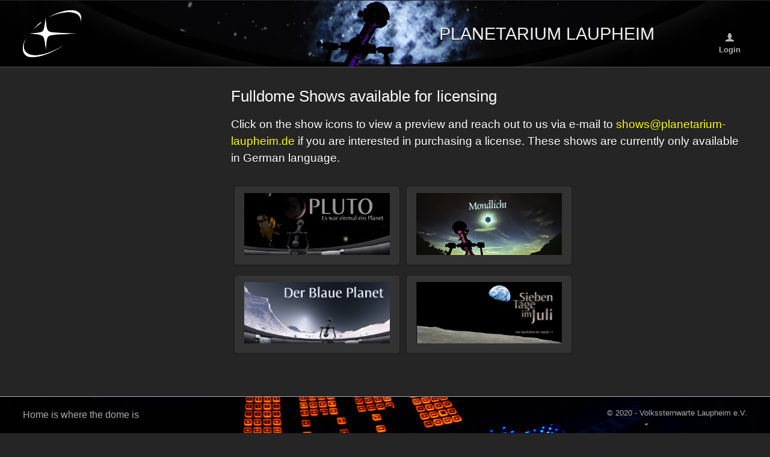

--- FILE ---
content_type: text/html; charset=UTF-8
request_url: https://shows.planetarium7167.de/
body_size: 2727
content:
<!DOCTYPE html> 
<html class="ui-mobile"> 
<head> 
	<title>Planetarium Laupheim - Fulldome Shows from the end of the Milkyway</title> 
	<meta http-equiv="Content-Type" content="text/html; charset=UTF-8" />
	<meta name="viewport" content="width=device-width, initial-scale=1,maximum-scale=1, user-scalable=no">
	<link rel="shortcut icon" href="favicon.ico">
	<!--<link rel="stylesheet" href="themes/jqm_1.4.2_vstw.min.css" />-->
	<link rel="stylesheet" href="themes/jquery.mobile.icons.min.css" />
	<link rel="stylesheet" href="https://ajax.googleapis.com/ajax/libs/jquerymobile/1.4.5/jquery.mobile.min.css" />
	<link rel="stylesheet" href="css/pl-shows.css" />
	<script src="https://ajax.googleapis.com/ajax/libs/jquery/1.11.3/jquery.min.js"></script>
	<script src="https://ajax.googleapis.com/ajax/libs/jquerymobile/1.4.5/jquery.mobile.min.js"></script>
		<script id="panel-init">
		$(function() {
			$( "body>[data-role='panel']" ).panel();
		});
	</script>
	<!-- Matomo -->
<script>
  var _paq = window._paq = window._paq || [];
  /* tracker methods like "setCustomDimension" should be called before "trackPageView" */
  _paq.push(['trackPageView']);
  _paq.push(['enableLinkTracking']);
  (function() {
    var u="//analytics.planetarium7167.de/";
    _paq.push(['setTrackerUrl', u+'matomo.php']);
    _paq.push(['setSiteId', '3']);
    var d=document, g=d.createElement('script'), s=d.getElementsByTagName('script')[0];
    g.async=true; g.src=u+'matomo.js'; s.parentNode.insertBefore(g,s);
  })();
</script>
<noscript><p><img src="//analytics.planetarium7167.de/matomo.php?idsite=3&amp;rec=1" style="border:0;" alt="" /></p></noscript>
<!-- End Matomo Code -->
</head> 
<body class="ui-mobile-viewport ui-overlay-a"> 
<!-- Start of first page -->
<div data-role="page" data-theme="b"  class="pl-shows ui-page" id="home">
<div data-role="header" data-theme="b" class="pl-shows-header ui-header ui-bar-inherit" role="banner">
		<h2 class="ui-title" role="heading" aria-level="1"><img src="images/vstwsignet.png" alt=""></h2>
		<p>Planetarium Laupheim</p>
				<a href="#login" class="pl-shows-search-link ui-btn-right ui-btn ui-icon-user ui-btn-icon-top" data-role="button" role="button">Login</a>
				
	</div><!-- /header -->
	<div data-role="popup" class="ui-content" id="n71trailer">
		<a href="#" data-rel="back" class="ui-btn ui-corner-all ui-shadow ui-btn-a ui-icon-delete ui-btn-icon-notext ui-btn-right">Close</a>
		 <iframe width="560" height="315" src="https://www.youtube-nocookie.com/embed/zOjGDgMdQug?si=yVCtXUE3WsBM6INx" title="YouTube video player" frameborder="0" allow="accelerometer; autoplay; clipboard-write; encrypted-media; gyroscope; picture-in-picture; web-share" referrerpolicy="strict-origin-when-cross-origin" allowfullscreen></iframe>
	</div>
	<div data-role="popup" class="ui-content" id="n73trailer">
		<a href="#" data-rel="back" class="ui-btn ui-corner-all ui-shadow ui-btn-a ui-icon-delete ui-btn-icon-notext ui-btn-right">Close</a>
		<iframe width="560" height="315" src="https://www.youtube-nocookie.com/embed/UAVx2Rd4N4Q?si=0oPMhajEMZfMidiy" title="YouTube video player" frameborder="0" allow="accelerometer; autoplay; clipboard-write; encrypted-media; gyroscope; picture-in-picture; web-share" referrerpolicy="strict-origin-when-cross-origin" allowfullscreen></iframe>
	</div>
		<div data-role="popup" class="ui-content" id="n67trailer">
		<a href="#" data-rel="back" class="ui-btn ui-corner-all ui-shadow ui-btn-a ui-icon-delete ui-btn-icon-notext ui-btn-right">Close</a>
		<iframe width="560" height="315" src="https://www.youtube-nocookie.com/embed/u3Q8-DiK4Vw?si=PtrcwFlTA9iQ9iYP" title="YouTube video player" frameborder="0" allow="accelerometer; autoplay; clipboard-write; encrypted-media; gyroscope; picture-in-picture; web-share" referrerpolicy="strict-origin-when-cross-origin" allowfullscreen></iframe>
	</div>
		<div data-role="popup" class="ui-content" id="n69trailer">
		<a href="#" data-rel="back" class="ui-btn ui-corner-all ui-shadow ui-btn-a ui-icon-delete ui-btn-icon-notext ui-btn-right">Close</a>
		 <iframe width="560" height="315" src="https://www.youtube.com/embed/g5JqWgefdbM?si=VADGJ9mt7gkAdLdl&amp;start=6" title="YouTube video player" frameborder="0" allow="accelerometer; autoplay; clipboard-write; encrypted-media; gyroscope; picture-in-picture; web-share" referrerpolicy="strict-origin-when-cross-origin" allowfullscreen></iframe>
	</div>
		<div data-role="popup" class="ui-content" id="n72trailer">
		<a href="#" data-rel="back" class="ui-btn ui-corner-all ui-shadow ui-btn-a ui-icon-delete ui-btn-icon-notext ui-btn-right">Close</a>
		<div> This show will be available soon ...</div>
	</div>

	<div data-role="content" class="ui-content pl-shows-content">
		<h1>Fulldome Shows available for licensing</h1>
	<p>
	Click on the show icons to view a preview and reach out to us via e-mail to <a href="mailto:shows@planetarium-laupheim.de">shows@planetarium-laupheim.de</a> if you are interested in purchasing a license. These shows are currently only available in German language.
	</p>
	<div class="ui-grid-b ui-responsive">
<div class="ui-block-a"><a href="#n71trailer" data-rel="popup" data-transition="pop" class="ui-shadow ui-btn ui-corner-all"><img src="images/n71_button.png" alt="Pluto - Es war einmal ein Planet" width="100%"></a></div>    
<div class="ui-block-b"><a href="#n73trailer" data-rel="popup" data-transition="pop"  class="ui-shadow ui-btn ui-corner-all"><img src="images/n73_button.png" alt="Mondlicht" width="100%"></a></div>    <div class="ui-block-a"><a href="#n67trailer" data-rel="popup" data-transition="pop"  class="ui-shadow ui-btn ui-corner-all"><img src="images/n67_button.png"  width="100%" alt="Der Blaue Planet"></a></div><div class="ui-block-b"><a href="#n69trailer" data-rel="popup" data-transition="pop"  class="ui-shadow ui-btn ui-corner-all"><img src="images/n69_button.png"  width="100%" alt="Sieben Tage im Juli"></a></div>
	</div>
	<p>
	<br><br>
	</p>
	
	<h1>Fulldome Shows under CC4-BY-ND license</h1>
	<p>The production of the following shows have been sponsored by "National Science Foundation" respectively our local partners are available for download free of charge. If you can afford, we encourage you to make a donation to support our work making astronomy more accessible to the general public:<br><br>
<div id="donate-button-container">
<div id="donate-button"></div>
<script src="https://www.paypalobjects.com/donate/sdk/donate-sdk.js" charset="UTF-8"></script>
<script>
PayPal.Donation.Button({
env:'production',
hosted_button_id:'RZX34UFFUYBAE',
image: {
src:'https://www.paypalobjects.com/en_US/DK/i/btn/btn_donateCC_LG.gif',
alt:'Donate with PayPal button',
title:'PayPal - The safer, easier way to pay online!',
}
}).render('#donate-button');
</script>
</div>
	<br><br>
	Click on the show icons to see previews, get pictures and posters and register for download.
	</p>
	<div class="ui-grid-b ui-responsive">
<div class="ui-block-a"><a href="#n72trailer" data-rel="popup" data-transition="pop"  class="ui-shadow ui-btn ui-corner-all"><img src="images/n72_button.png" alt="Stardust" width="100%"></a></div>    
<div class="ui-block-b"><a href="k09_index.php#facts" rel="external" data-ajax="false" class="ui-shadow ui-btn ui-corner-all"><img src="images/k09_button.png" alt="Captain Schnuppes Weltraumreise" width="100%"></a></div>
    <div class="ui-block-a"><a href="n64_index.php#facts" rel="external" data-ajax="false" class="ui-shadow ui-btn ui-corner-all"><img src="images/n64_button.png"  width="100%" alt="The Dark Matter Mystery - Exploring a Cosmic Secret"></a></div>    <div class="ui-block-b"><a href="n70_index.php#facts" rel="external" data-ajax="false" class="ui-shadow ui-btn ui-corner-all"><img src="images/n70_button.png" alt="Red-Eye to the Stars - The flying observatory SOFIA" width="100%"></a></div>
	</div>
</div><!-- /content -->
		<div data-role="footer" data-position="fixed" data-tap-toggle="false" class="pl-shows-footer ui-footer ui-bar-inherit ui-footer-fixed slideup" role="contentinfo">
		<p>Home is where the dome is</p>
		<p>&copy; 2020 - Volkssternwarte Laupheim e.V.</p>
	</div><!-- /footer --></div><!-- /page --><div data-role="panel" class="pl-shows-login-panel ui-panel ui-panel-position-right ui-panel-display-overlay ui-panel-closed ui-panel-animate" data-position="right" data-display="overlay" id="login">
<form action="https://shows.planetarium7167.de/index.php" method="post" rel="external" data-ajax="false" data-theme="b">
<h2>Login</h2>
<label for="email">E-Mail:</label>
<input type="text" name="email" id="email" value="" data-clear-btn="true" data-mini="true">
<label for="password">Password:</label>
<input type="password" name="password" id="password" value="" data-clear-btn="true" autocomplete="off" data-mini="true"></br><br>
<button type="submit" data-theme="b" name="submit" value="login">Login</button>
</form>
</div>
</body>
</html>

--- FILE ---
content_type: text/html; charset=utf-8
request_url: https://www.youtube-nocookie.com/embed/zOjGDgMdQug?si=yVCtXUE3WsBM6INx
body_size: 45082
content:
<!DOCTYPE html><html lang="en" dir="ltr" data-cast-api-enabled="true"><head><meta name="viewport" content="width=device-width, initial-scale=1"><meta name="robots" content="noindex"><script nonce="gJYJ3v4Cp2d8gkSl2wn4ow">if ('undefined' == typeof Symbol || 'undefined' == typeof Symbol.iterator) {delete Array.prototype.entries;}</script><style name="www-roboto" nonce="vCbnx6KKAIBmhazKD5MxDQ">@font-face{font-family:'Roboto';font-style:normal;font-weight:400;font-stretch:100%;src:url(//fonts.gstatic.com/s/roboto/v48/KFO7CnqEu92Fr1ME7kSn66aGLdTylUAMa3GUBHMdazTgWw.woff2)format('woff2');unicode-range:U+0460-052F,U+1C80-1C8A,U+20B4,U+2DE0-2DFF,U+A640-A69F,U+FE2E-FE2F;}@font-face{font-family:'Roboto';font-style:normal;font-weight:400;font-stretch:100%;src:url(//fonts.gstatic.com/s/roboto/v48/KFO7CnqEu92Fr1ME7kSn66aGLdTylUAMa3iUBHMdazTgWw.woff2)format('woff2');unicode-range:U+0301,U+0400-045F,U+0490-0491,U+04B0-04B1,U+2116;}@font-face{font-family:'Roboto';font-style:normal;font-weight:400;font-stretch:100%;src:url(//fonts.gstatic.com/s/roboto/v48/KFO7CnqEu92Fr1ME7kSn66aGLdTylUAMa3CUBHMdazTgWw.woff2)format('woff2');unicode-range:U+1F00-1FFF;}@font-face{font-family:'Roboto';font-style:normal;font-weight:400;font-stretch:100%;src:url(//fonts.gstatic.com/s/roboto/v48/KFO7CnqEu92Fr1ME7kSn66aGLdTylUAMa3-UBHMdazTgWw.woff2)format('woff2');unicode-range:U+0370-0377,U+037A-037F,U+0384-038A,U+038C,U+038E-03A1,U+03A3-03FF;}@font-face{font-family:'Roboto';font-style:normal;font-weight:400;font-stretch:100%;src:url(//fonts.gstatic.com/s/roboto/v48/KFO7CnqEu92Fr1ME7kSn66aGLdTylUAMawCUBHMdazTgWw.woff2)format('woff2');unicode-range:U+0302-0303,U+0305,U+0307-0308,U+0310,U+0312,U+0315,U+031A,U+0326-0327,U+032C,U+032F-0330,U+0332-0333,U+0338,U+033A,U+0346,U+034D,U+0391-03A1,U+03A3-03A9,U+03B1-03C9,U+03D1,U+03D5-03D6,U+03F0-03F1,U+03F4-03F5,U+2016-2017,U+2034-2038,U+203C,U+2040,U+2043,U+2047,U+2050,U+2057,U+205F,U+2070-2071,U+2074-208E,U+2090-209C,U+20D0-20DC,U+20E1,U+20E5-20EF,U+2100-2112,U+2114-2115,U+2117-2121,U+2123-214F,U+2190,U+2192,U+2194-21AE,U+21B0-21E5,U+21F1-21F2,U+21F4-2211,U+2213-2214,U+2216-22FF,U+2308-230B,U+2310,U+2319,U+231C-2321,U+2336-237A,U+237C,U+2395,U+239B-23B7,U+23D0,U+23DC-23E1,U+2474-2475,U+25AF,U+25B3,U+25B7,U+25BD,U+25C1,U+25CA,U+25CC,U+25FB,U+266D-266F,U+27C0-27FF,U+2900-2AFF,U+2B0E-2B11,U+2B30-2B4C,U+2BFE,U+3030,U+FF5B,U+FF5D,U+1D400-1D7FF,U+1EE00-1EEFF;}@font-face{font-family:'Roboto';font-style:normal;font-weight:400;font-stretch:100%;src:url(//fonts.gstatic.com/s/roboto/v48/KFO7CnqEu92Fr1ME7kSn66aGLdTylUAMaxKUBHMdazTgWw.woff2)format('woff2');unicode-range:U+0001-000C,U+000E-001F,U+007F-009F,U+20DD-20E0,U+20E2-20E4,U+2150-218F,U+2190,U+2192,U+2194-2199,U+21AF,U+21E6-21F0,U+21F3,U+2218-2219,U+2299,U+22C4-22C6,U+2300-243F,U+2440-244A,U+2460-24FF,U+25A0-27BF,U+2800-28FF,U+2921-2922,U+2981,U+29BF,U+29EB,U+2B00-2BFF,U+4DC0-4DFF,U+FFF9-FFFB,U+10140-1018E,U+10190-1019C,U+101A0,U+101D0-101FD,U+102E0-102FB,U+10E60-10E7E,U+1D2C0-1D2D3,U+1D2E0-1D37F,U+1F000-1F0FF,U+1F100-1F1AD,U+1F1E6-1F1FF,U+1F30D-1F30F,U+1F315,U+1F31C,U+1F31E,U+1F320-1F32C,U+1F336,U+1F378,U+1F37D,U+1F382,U+1F393-1F39F,U+1F3A7-1F3A8,U+1F3AC-1F3AF,U+1F3C2,U+1F3C4-1F3C6,U+1F3CA-1F3CE,U+1F3D4-1F3E0,U+1F3ED,U+1F3F1-1F3F3,U+1F3F5-1F3F7,U+1F408,U+1F415,U+1F41F,U+1F426,U+1F43F,U+1F441-1F442,U+1F444,U+1F446-1F449,U+1F44C-1F44E,U+1F453,U+1F46A,U+1F47D,U+1F4A3,U+1F4B0,U+1F4B3,U+1F4B9,U+1F4BB,U+1F4BF,U+1F4C8-1F4CB,U+1F4D6,U+1F4DA,U+1F4DF,U+1F4E3-1F4E6,U+1F4EA-1F4ED,U+1F4F7,U+1F4F9-1F4FB,U+1F4FD-1F4FE,U+1F503,U+1F507-1F50B,U+1F50D,U+1F512-1F513,U+1F53E-1F54A,U+1F54F-1F5FA,U+1F610,U+1F650-1F67F,U+1F687,U+1F68D,U+1F691,U+1F694,U+1F698,U+1F6AD,U+1F6B2,U+1F6B9-1F6BA,U+1F6BC,U+1F6C6-1F6CF,U+1F6D3-1F6D7,U+1F6E0-1F6EA,U+1F6F0-1F6F3,U+1F6F7-1F6FC,U+1F700-1F7FF,U+1F800-1F80B,U+1F810-1F847,U+1F850-1F859,U+1F860-1F887,U+1F890-1F8AD,U+1F8B0-1F8BB,U+1F8C0-1F8C1,U+1F900-1F90B,U+1F93B,U+1F946,U+1F984,U+1F996,U+1F9E9,U+1FA00-1FA6F,U+1FA70-1FA7C,U+1FA80-1FA89,U+1FA8F-1FAC6,U+1FACE-1FADC,U+1FADF-1FAE9,U+1FAF0-1FAF8,U+1FB00-1FBFF;}@font-face{font-family:'Roboto';font-style:normal;font-weight:400;font-stretch:100%;src:url(//fonts.gstatic.com/s/roboto/v48/KFO7CnqEu92Fr1ME7kSn66aGLdTylUAMa3OUBHMdazTgWw.woff2)format('woff2');unicode-range:U+0102-0103,U+0110-0111,U+0128-0129,U+0168-0169,U+01A0-01A1,U+01AF-01B0,U+0300-0301,U+0303-0304,U+0308-0309,U+0323,U+0329,U+1EA0-1EF9,U+20AB;}@font-face{font-family:'Roboto';font-style:normal;font-weight:400;font-stretch:100%;src:url(//fonts.gstatic.com/s/roboto/v48/KFO7CnqEu92Fr1ME7kSn66aGLdTylUAMa3KUBHMdazTgWw.woff2)format('woff2');unicode-range:U+0100-02BA,U+02BD-02C5,U+02C7-02CC,U+02CE-02D7,U+02DD-02FF,U+0304,U+0308,U+0329,U+1D00-1DBF,U+1E00-1E9F,U+1EF2-1EFF,U+2020,U+20A0-20AB,U+20AD-20C0,U+2113,U+2C60-2C7F,U+A720-A7FF;}@font-face{font-family:'Roboto';font-style:normal;font-weight:400;font-stretch:100%;src:url(//fonts.gstatic.com/s/roboto/v48/KFO7CnqEu92Fr1ME7kSn66aGLdTylUAMa3yUBHMdazQ.woff2)format('woff2');unicode-range:U+0000-00FF,U+0131,U+0152-0153,U+02BB-02BC,U+02C6,U+02DA,U+02DC,U+0304,U+0308,U+0329,U+2000-206F,U+20AC,U+2122,U+2191,U+2193,U+2212,U+2215,U+FEFF,U+FFFD;}@font-face{font-family:'Roboto';font-style:normal;font-weight:500;font-stretch:100%;src:url(//fonts.gstatic.com/s/roboto/v48/KFO7CnqEu92Fr1ME7kSn66aGLdTylUAMa3GUBHMdazTgWw.woff2)format('woff2');unicode-range:U+0460-052F,U+1C80-1C8A,U+20B4,U+2DE0-2DFF,U+A640-A69F,U+FE2E-FE2F;}@font-face{font-family:'Roboto';font-style:normal;font-weight:500;font-stretch:100%;src:url(//fonts.gstatic.com/s/roboto/v48/KFO7CnqEu92Fr1ME7kSn66aGLdTylUAMa3iUBHMdazTgWw.woff2)format('woff2');unicode-range:U+0301,U+0400-045F,U+0490-0491,U+04B0-04B1,U+2116;}@font-face{font-family:'Roboto';font-style:normal;font-weight:500;font-stretch:100%;src:url(//fonts.gstatic.com/s/roboto/v48/KFO7CnqEu92Fr1ME7kSn66aGLdTylUAMa3CUBHMdazTgWw.woff2)format('woff2');unicode-range:U+1F00-1FFF;}@font-face{font-family:'Roboto';font-style:normal;font-weight:500;font-stretch:100%;src:url(//fonts.gstatic.com/s/roboto/v48/KFO7CnqEu92Fr1ME7kSn66aGLdTylUAMa3-UBHMdazTgWw.woff2)format('woff2');unicode-range:U+0370-0377,U+037A-037F,U+0384-038A,U+038C,U+038E-03A1,U+03A3-03FF;}@font-face{font-family:'Roboto';font-style:normal;font-weight:500;font-stretch:100%;src:url(//fonts.gstatic.com/s/roboto/v48/KFO7CnqEu92Fr1ME7kSn66aGLdTylUAMawCUBHMdazTgWw.woff2)format('woff2');unicode-range:U+0302-0303,U+0305,U+0307-0308,U+0310,U+0312,U+0315,U+031A,U+0326-0327,U+032C,U+032F-0330,U+0332-0333,U+0338,U+033A,U+0346,U+034D,U+0391-03A1,U+03A3-03A9,U+03B1-03C9,U+03D1,U+03D5-03D6,U+03F0-03F1,U+03F4-03F5,U+2016-2017,U+2034-2038,U+203C,U+2040,U+2043,U+2047,U+2050,U+2057,U+205F,U+2070-2071,U+2074-208E,U+2090-209C,U+20D0-20DC,U+20E1,U+20E5-20EF,U+2100-2112,U+2114-2115,U+2117-2121,U+2123-214F,U+2190,U+2192,U+2194-21AE,U+21B0-21E5,U+21F1-21F2,U+21F4-2211,U+2213-2214,U+2216-22FF,U+2308-230B,U+2310,U+2319,U+231C-2321,U+2336-237A,U+237C,U+2395,U+239B-23B7,U+23D0,U+23DC-23E1,U+2474-2475,U+25AF,U+25B3,U+25B7,U+25BD,U+25C1,U+25CA,U+25CC,U+25FB,U+266D-266F,U+27C0-27FF,U+2900-2AFF,U+2B0E-2B11,U+2B30-2B4C,U+2BFE,U+3030,U+FF5B,U+FF5D,U+1D400-1D7FF,U+1EE00-1EEFF;}@font-face{font-family:'Roboto';font-style:normal;font-weight:500;font-stretch:100%;src:url(//fonts.gstatic.com/s/roboto/v48/KFO7CnqEu92Fr1ME7kSn66aGLdTylUAMaxKUBHMdazTgWw.woff2)format('woff2');unicode-range:U+0001-000C,U+000E-001F,U+007F-009F,U+20DD-20E0,U+20E2-20E4,U+2150-218F,U+2190,U+2192,U+2194-2199,U+21AF,U+21E6-21F0,U+21F3,U+2218-2219,U+2299,U+22C4-22C6,U+2300-243F,U+2440-244A,U+2460-24FF,U+25A0-27BF,U+2800-28FF,U+2921-2922,U+2981,U+29BF,U+29EB,U+2B00-2BFF,U+4DC0-4DFF,U+FFF9-FFFB,U+10140-1018E,U+10190-1019C,U+101A0,U+101D0-101FD,U+102E0-102FB,U+10E60-10E7E,U+1D2C0-1D2D3,U+1D2E0-1D37F,U+1F000-1F0FF,U+1F100-1F1AD,U+1F1E6-1F1FF,U+1F30D-1F30F,U+1F315,U+1F31C,U+1F31E,U+1F320-1F32C,U+1F336,U+1F378,U+1F37D,U+1F382,U+1F393-1F39F,U+1F3A7-1F3A8,U+1F3AC-1F3AF,U+1F3C2,U+1F3C4-1F3C6,U+1F3CA-1F3CE,U+1F3D4-1F3E0,U+1F3ED,U+1F3F1-1F3F3,U+1F3F5-1F3F7,U+1F408,U+1F415,U+1F41F,U+1F426,U+1F43F,U+1F441-1F442,U+1F444,U+1F446-1F449,U+1F44C-1F44E,U+1F453,U+1F46A,U+1F47D,U+1F4A3,U+1F4B0,U+1F4B3,U+1F4B9,U+1F4BB,U+1F4BF,U+1F4C8-1F4CB,U+1F4D6,U+1F4DA,U+1F4DF,U+1F4E3-1F4E6,U+1F4EA-1F4ED,U+1F4F7,U+1F4F9-1F4FB,U+1F4FD-1F4FE,U+1F503,U+1F507-1F50B,U+1F50D,U+1F512-1F513,U+1F53E-1F54A,U+1F54F-1F5FA,U+1F610,U+1F650-1F67F,U+1F687,U+1F68D,U+1F691,U+1F694,U+1F698,U+1F6AD,U+1F6B2,U+1F6B9-1F6BA,U+1F6BC,U+1F6C6-1F6CF,U+1F6D3-1F6D7,U+1F6E0-1F6EA,U+1F6F0-1F6F3,U+1F6F7-1F6FC,U+1F700-1F7FF,U+1F800-1F80B,U+1F810-1F847,U+1F850-1F859,U+1F860-1F887,U+1F890-1F8AD,U+1F8B0-1F8BB,U+1F8C0-1F8C1,U+1F900-1F90B,U+1F93B,U+1F946,U+1F984,U+1F996,U+1F9E9,U+1FA00-1FA6F,U+1FA70-1FA7C,U+1FA80-1FA89,U+1FA8F-1FAC6,U+1FACE-1FADC,U+1FADF-1FAE9,U+1FAF0-1FAF8,U+1FB00-1FBFF;}@font-face{font-family:'Roboto';font-style:normal;font-weight:500;font-stretch:100%;src:url(//fonts.gstatic.com/s/roboto/v48/KFO7CnqEu92Fr1ME7kSn66aGLdTylUAMa3OUBHMdazTgWw.woff2)format('woff2');unicode-range:U+0102-0103,U+0110-0111,U+0128-0129,U+0168-0169,U+01A0-01A1,U+01AF-01B0,U+0300-0301,U+0303-0304,U+0308-0309,U+0323,U+0329,U+1EA0-1EF9,U+20AB;}@font-face{font-family:'Roboto';font-style:normal;font-weight:500;font-stretch:100%;src:url(//fonts.gstatic.com/s/roboto/v48/KFO7CnqEu92Fr1ME7kSn66aGLdTylUAMa3KUBHMdazTgWw.woff2)format('woff2');unicode-range:U+0100-02BA,U+02BD-02C5,U+02C7-02CC,U+02CE-02D7,U+02DD-02FF,U+0304,U+0308,U+0329,U+1D00-1DBF,U+1E00-1E9F,U+1EF2-1EFF,U+2020,U+20A0-20AB,U+20AD-20C0,U+2113,U+2C60-2C7F,U+A720-A7FF;}@font-face{font-family:'Roboto';font-style:normal;font-weight:500;font-stretch:100%;src:url(//fonts.gstatic.com/s/roboto/v48/KFO7CnqEu92Fr1ME7kSn66aGLdTylUAMa3yUBHMdazQ.woff2)format('woff2');unicode-range:U+0000-00FF,U+0131,U+0152-0153,U+02BB-02BC,U+02C6,U+02DA,U+02DC,U+0304,U+0308,U+0329,U+2000-206F,U+20AC,U+2122,U+2191,U+2193,U+2212,U+2215,U+FEFF,U+FFFD;}</style><script name="www-roboto" nonce="gJYJ3v4Cp2d8gkSl2wn4ow">if (document.fonts && document.fonts.load) {document.fonts.load("400 10pt Roboto", "E"); document.fonts.load("500 10pt Roboto", "E");}</script><link rel="stylesheet" href="/s/player/b95b0e7a/www-player.css" name="www-player" nonce="vCbnx6KKAIBmhazKD5MxDQ"><style nonce="vCbnx6KKAIBmhazKD5MxDQ">html {overflow: hidden;}body {font: 12px Roboto, Arial, sans-serif; background-color: #000; color: #fff; height: 100%; width: 100%; overflow: hidden; position: absolute; margin: 0; padding: 0;}#player {width: 100%; height: 100%;}h1 {text-align: center; color: #fff;}h3 {margin-top: 6px; margin-bottom: 3px;}.player-unavailable {position: absolute; top: 0; left: 0; right: 0; bottom: 0; padding: 25px; font-size: 13px; background: url(/img/meh7.png) 50% 65% no-repeat;}.player-unavailable .message {text-align: left; margin: 0 -5px 15px; padding: 0 5px 14px; border-bottom: 1px solid #888; font-size: 19px; font-weight: normal;}.player-unavailable a {color: #167ac6; text-decoration: none;}</style><script nonce="gJYJ3v4Cp2d8gkSl2wn4ow">var ytcsi={gt:function(n){n=(n||"")+"data_";return ytcsi[n]||(ytcsi[n]={tick:{},info:{},gel:{preLoggedGelInfos:[]}})},now:window.performance&&window.performance.timing&&window.performance.now&&window.performance.timing.navigationStart?function(){return window.performance.timing.navigationStart+window.performance.now()}:function(){return(new Date).getTime()},tick:function(l,t,n){var ticks=ytcsi.gt(n).tick;var v=t||ytcsi.now();if(ticks[l]){ticks["_"+l]=ticks["_"+l]||[ticks[l]];ticks["_"+l].push(v)}ticks[l]=
v},info:function(k,v,n){ytcsi.gt(n).info[k]=v},infoGel:function(p,n){ytcsi.gt(n).gel.preLoggedGelInfos.push(p)},setStart:function(t,n){ytcsi.tick("_start",t,n)}};
(function(w,d){function isGecko(){if(!w.navigator)return false;try{if(w.navigator.userAgentData&&w.navigator.userAgentData.brands&&w.navigator.userAgentData.brands.length){var brands=w.navigator.userAgentData.brands;var i=0;for(;i<brands.length;i++)if(brands[i]&&brands[i].brand==="Firefox")return true;return false}}catch(e){setTimeout(function(){throw e;})}if(!w.navigator.userAgent)return false;var ua=w.navigator.userAgent;return ua.indexOf("Gecko")>0&&ua.toLowerCase().indexOf("webkit")<0&&ua.indexOf("Edge")<
0&&ua.indexOf("Trident")<0&&ua.indexOf("MSIE")<0}ytcsi.setStart(w.performance?w.performance.timing.responseStart:null);var isPrerender=(d.visibilityState||d.webkitVisibilityState)=="prerender";var vName=!d.visibilityState&&d.webkitVisibilityState?"webkitvisibilitychange":"visibilitychange";if(isPrerender){var startTick=function(){ytcsi.setStart();d.removeEventListener(vName,startTick)};d.addEventListener(vName,startTick,false)}if(d.addEventListener)d.addEventListener(vName,function(){ytcsi.tick("vc")},
false);if(isGecko()){var isHidden=(d.visibilityState||d.webkitVisibilityState)=="hidden";if(isHidden)ytcsi.tick("vc")}var slt=function(el,t){setTimeout(function(){var n=ytcsi.now();el.loadTime=n;if(el.slt)el.slt()},t)};w.__ytRIL=function(el){if(!el.getAttribute("data-thumb"))if(w.requestAnimationFrame)w.requestAnimationFrame(function(){slt(el,0)});else slt(el,16)}})(window,document);
</script><script nonce="gJYJ3v4Cp2d8gkSl2wn4ow">var ytcfg={d:function(){return window.yt&&yt.config_||ytcfg.data_||(ytcfg.data_={})},get:function(k,o){return k in ytcfg.d()?ytcfg.d()[k]:o},set:function(){var a=arguments;if(a.length>1)ytcfg.d()[a[0]]=a[1];else{var k;for(k in a[0])ytcfg.d()[k]=a[0][k]}}};
ytcfg.set({"CLIENT_CANARY_STATE":"none","DEVICE":"cbr\u003dChrome\u0026cbrand\u003dapple\u0026cbrver\u003d131.0.0.0\u0026ceng\u003dWebKit\u0026cengver\u003d537.36\u0026cos\u003dMacintosh\u0026cosver\u003d10_15_7\u0026cplatform\u003dDESKTOP","EVENT_ID":"qYxwacvGJ7-YvPEPz-HAmAQ","EXPERIMENT_FLAGS":{"ab_det_apm":true,"ab_det_el_h":true,"ab_det_em_inj":true,"ab_l_sig_st":true,"ab_l_sig_st_e":true,"action_companion_center_align_description":true,"allow_skip_networkless":true,"always_send_and_write":true,"att_web_record_metrics":true,"attmusi":true,"c3_enable_button_impression_logging":true,"c3_watch_page_component":true,"cancel_pending_navs":true,"clean_up_manual_attribution_header":true,"config_age_report_killswitch":true,"cow_optimize_idom_compat":true,"csi_config_handling_infra":true,"csi_on_gel":true,"delhi_mweb_colorful_sd":true,"delhi_mweb_colorful_sd_v2":true,"deprecate_csi_has_info":true,"deprecate_pair_servlet_enabled":true,"desktop_sparkles_light_cta_button":true,"disable_cached_masthead_data":true,"disable_child_node_auto_formatted_strings":true,"disable_log_to_visitor_layer":true,"disable_pacf_logging_for_memory_limited_tv":true,"embeds_enable_eid_enforcement_for_youtube":true,"embeds_enable_info_panel_dismissal":true,"embeds_enable_pfp_always_unbranded":true,"embeds_muted_autoplay_sound_fix":true,"embeds_serve_es6_client":true,"embeds_web_nwl_disable_nocookie":true,"embeds_web_updated_shorts_definition_fix":true,"enable_active_view_display_ad_renderer_web_home":true,"enable_ad_disclosure_banner_a11y_fix":true,"enable_chips_shelf_view_model_fully_reactive":true,"enable_client_creator_goal_ticker_bar_revamp":true,"enable_client_only_wiz_direct_reactions":true,"enable_client_sli_logging":true,"enable_client_streamz_web":true,"enable_client_ve_spec":true,"enable_cloud_save_error_popup_after_retry":true,"enable_dai_sdf_h5_preroll":true,"enable_datasync_id_header_in_web_vss_pings":true,"enable_default_mono_cta_migration_web_client":true,"enable_docked_chat_messages":true,"enable_drop_shadow_experiment":true,"enable_entity_store_from_dependency_injection":true,"enable_inline_muted_playback_on_web_search":true,"enable_inline_muted_playback_on_web_search_for_vdc":true,"enable_inline_muted_playback_on_web_search_for_vdcb":true,"enable_is_extended_monitoring":true,"enable_is_mini_app_page_active_bugfix":true,"enable_logging_first_user_action_after_game_ready":true,"enable_ltc_param_fetch_from_innertube":true,"enable_masthead_mweb_padding_fix":true,"enable_menu_renderer_button_in_mweb_hclr":true,"enable_mini_app_command_handler_mweb_fix":true,"enable_mini_app_iframe_loaded_logging":true,"enable_mini_guide_downloads_item":true,"enable_mixed_direction_formatted_strings":true,"enable_mweb_livestream_ui_update":true,"enable_mweb_new_caption_language_picker":true,"enable_names_handles_account_switcher":true,"enable_network_request_logging_on_game_events":true,"enable_new_paid_product_placement":true,"enable_obtaining_ppn_query_param":true,"enable_open_in_new_tab_icon_for_short_dr_for_desktop_search":true,"enable_open_yt_content":true,"enable_origin_query_parameter_bugfix":true,"enable_pause_ads_on_ytv_html5":true,"enable_payments_purchase_manager":true,"enable_pdp_icon_prefetch":true,"enable_pl_r_si_fa":true,"enable_place_pivot_url":true,"enable_playable_a11y_label_with_badge_text":true,"enable_pv_screen_modern_text":true,"enable_removing_navbar_title_on_hashtag_page_mweb":true,"enable_resetting_scroll_position_on_flow_change":true,"enable_rta_manager":true,"enable_sdf_companion_h5":true,"enable_sdf_dai_h5_midroll":true,"enable_sdf_h5_endemic_mid_post_roll":true,"enable_sdf_on_h5_unplugged_vod_midroll":true,"enable_sdf_shorts_player_bytes_h5":true,"enable_sdk_performance_network_logging":true,"enable_sending_unwrapped_game_audio_as_serialized_metadata":true,"enable_sfv_effect_pivot_url":true,"enable_shorts_new_carousel":true,"enable_skip_ad_guidance_prompt":true,"enable_skippable_ads_for_unplugged_ad_pod":true,"enable_smearing_expansion_dai":true,"enable_third_party_info":true,"enable_time_out_messages":true,"enable_timeline_view_modern_transcript_fe":true,"enable_video_display_compact_button_group_for_desktop_search":true,"enable_web_home_top_landscape_image_layout_level_click":true,"enable_web_tiered_gel":true,"enable_window_constrained_buy_flow_dialog":true,"enable_wiz_queue_effect_and_on_init_initial_runs":true,"enable_ypc_spinners":true,"enable_yt_ata_iframe_authuser":true,"export_networkless_options":true,"export_player_version_to_ytconfig":true,"fill_single_video_with_notify_to_lasr":true,"fix_ad_miniplayer_controls_rendering":true,"fix_ads_tracking_for_swf_config_deprecation_mweb":true,"h5_companion_enable_adcpn_macro_substitution_for_click_pings":true,"h5_inplayer_enable_adcpn_macro_substitution_for_click_pings":true,"h5_reset_cache_and_filter_before_update_masthead":true,"hide_channel_creation_title_for_mweb":true,"high_ccv_client_side_caching_h5":true,"html5_force_debug_data_for_client_tmp_logs":true,"html5_log_trigger_events_with_debug_data":true,"html5_ssdai_enable_media_end_cue_range":true,"il_attach_cache_limit":true,"il_use_view_model_logging_context":true,"is_browser_support_for_webcam_streaming":true,"json_condensed_response":true,"kev_adb_pg":true,"kevlar_gel_error_routing":true,"kevlar_watch_cinematics":true,"live_chat_enable_controller_extraction":true,"live_chat_enable_rta_manager":true,"live_chat_increased_min_height":true,"log_click_with_layer_from_element_in_command_handler":true,"log_errors_through_nwl_on_retry":true,"mdx_enable_privacy_disclosure_ui":true,"mdx_load_cast_api_bootstrap_script":true,"medium_progress_bar_modification":true,"migrate_remaining_web_ad_badges_to_innertube":true,"mobile_account_menu_refresh":true,"mweb_a11y_enable_player_controls_invisible_toggle":true,"mweb_account_linking_noapp":true,"mweb_after_render_to_scheduler":true,"mweb_allow_modern_search_suggest_behavior":true,"mweb_animated_actions":true,"mweb_app_upsell_button_direct_to_app":true,"mweb_big_progress_bar":true,"mweb_c3_disable_carve_out":true,"mweb_c3_disable_carve_out_keep_external_links":true,"mweb_c3_enable_adaptive_signals":true,"mweb_c3_endscreen":true,"mweb_c3_endscreen_v2":true,"mweb_c3_library_page_enable_recent_shelf":true,"mweb_c3_remove_web_navigation_endpoint_data":true,"mweb_c3_use_canonical_from_player_response":true,"mweb_cinematic_watch":true,"mweb_command_handler":true,"mweb_delay_watch_initial_data":true,"mweb_disable_searchbar_scroll":true,"mweb_enable_fine_scrubbing_for_recs":true,"mweb_enable_keto_batch_player_fullscreen":true,"mweb_enable_keto_batch_player_progress_bar":true,"mweb_enable_keto_batch_player_tooltips":true,"mweb_enable_lockup_view_model_for_ucp":true,"mweb_enable_mix_panel_title_metadata":true,"mweb_enable_more_drawer":true,"mweb_enable_optional_fullscreen_landscape_locking":true,"mweb_enable_overlay_touch_manager":true,"mweb_enable_premium_carve_out_fix":true,"mweb_enable_refresh_detection":true,"mweb_enable_search_imp":true,"mweb_enable_sequence_signal":true,"mweb_enable_shorts_pivot_button":true,"mweb_enable_shorts_video_preload":true,"mweb_enable_skippables_on_jio_phone":true,"mweb_enable_storyboards":true,"mweb_enable_two_line_title_on_shorts":true,"mweb_enable_varispeed_controller":true,"mweb_enable_warm_channel_requests":true,"mweb_enable_watch_feed_infinite_scroll":true,"mweb_enable_wrapped_unplugged_pause_membership_dialog_renderer":true,"mweb_filter_video_format_in_webfe":true,"mweb_fix_livestream_seeking":true,"mweb_fix_monitor_visibility_after_render":true,"mweb_fix_section_list_continuation_item_renderers":true,"mweb_force_ios_fallback_to_native_control":true,"mweb_fp_auto_fullscreen":true,"mweb_fullscreen_controls":true,"mweb_fullscreen_controls_action_buttons":true,"mweb_fullscreen_watch_system":true,"mweb_home_reactive_shorts":true,"mweb_innertube_search_command":true,"mweb_lang_in_html":true,"mweb_like_button_synced_with_entities":true,"mweb_logo_use_home_page_ve":true,"mweb_module_decoration":true,"mweb_native_control_in_faux_fullscreen_shared":true,"mweb_panel_container_inert":true,"mweb_player_control_on_hover":true,"mweb_player_delhi_dtts":true,"mweb_player_hide_unavailable_subtitles_button":true,"mweb_player_settings_use_bottom_sheet":true,"mweb_player_show_previous_next_buttons_in_playlist":true,"mweb_player_skip_no_op_state_changes":true,"mweb_player_user_select_none":true,"mweb_playlist_engagement_panel":true,"mweb_progress_bar_seek_on_mouse_click":true,"mweb_pull_2_full":true,"mweb_pull_2_full_enable_touch_handlers":true,"mweb_schedule_warm_watch_response":true,"mweb_searchbox_legacy_navigation":true,"mweb_see_fewer_shorts":true,"mweb_sheets_ui_refresh":true,"mweb_shorts_comments_panel_id_change":true,"mweb_shorts_early_continuation":true,"mweb_show_ios_smart_banner":true,"mweb_show_sign_in_button_from_header":true,"mweb_use_server_url_on_startup":true,"mweb_watch_captions_enable_auto_translate":true,"mweb_watch_captions_set_default_size":true,"mweb_watch_stop_scheduler_on_player_response":true,"mweb_watchfeed_big_thumbnails":true,"mweb_yt_searchbox":true,"networkless_logging":true,"no_client_ve_attach_unless_shown":true,"nwl_send_from_memory_when_online":true,"pageid_as_header_web":true,"playback_settings_use_switch_menu":true,"player_controls_autonav_fix":true,"player_controls_skip_double_signal_update":true,"polymer_bad_build_labels":true,"polymer_verifiy_app_state":true,"qoe_send_and_write":true,"remove_chevron_from_ad_disclosure_banner_h5":true,"remove_masthead_channel_banner_on_refresh":true,"remove_slot_id_exited_trigger_for_dai_in_player_slot_expire":true,"replace_client_url_parsing_with_server_signal":true,"service_worker_enabled":true,"service_worker_push_enabled":true,"service_worker_push_home_page_prompt":true,"service_worker_push_watch_page_prompt":true,"shell_load_gcf":true,"shorten_initial_gel_batch_timeout":true,"should_use_yt_voice_endpoint_in_kaios":true,"skip_invalid_ytcsi_ticks":true,"skip_setting_info_in_csi_data_object":true,"smarter_ve_dedupping":true,"speedmaster_no_seek":true,"start_client_gcf_mweb":true,"stop_handling_click_for_non_rendering_overlay_layout":true,"suppress_error_204_logging":true,"synced_panel_scrolling_controller":true,"use_event_time_ms_header":true,"use_fifo_for_networkless":true,"use_player_abuse_bg_library":true,"use_request_time_ms_header":true,"use_session_based_sampling":true,"use_thumbnail_overlay_time_status_renderer_for_live_badge":true,"use_ts_visibilitylogger":true,"vss_final_ping_send_and_write":true,"vss_playback_use_send_and_write":true,"web_adaptive_repeat_ase":true,"web_always_load_chat_support":true,"web_animated_like":true,"web_api_url":true,"web_autonav_allow_off_by_default":true,"web_button_vm_refactor_disabled":true,"web_c3_log_app_init_finish":true,"web_csi_action_sampling_enabled":true,"web_dedupe_ve_grafting":true,"web_disable_backdrop_filter":true,"web_enable_ab_rsp_cl":true,"web_enable_course_icon_update":true,"web_enable_error_204":true,"web_enable_horizontal_video_attributes_section":true,"web_fix_segmented_like_dislike_undefined":true,"web_gcf_hashes_innertube":true,"web_gel_timeout_cap":true,"web_metadata_carousel_elref_bugfix":true,"web_parent_target_for_sheets":true,"web_persist_server_autonav_state_on_client":true,"web_playback_associated_log_ctt":true,"web_playback_associated_ve":true,"web_prefetch_preload_video":true,"web_progress_bar_draggable":true,"web_resizable_advertiser_banner_on_masthead_safari_fix":true,"web_scheduler_auto_init":true,"web_shorts_just_watched_on_channel_and_pivot_study":true,"web_shorts_just_watched_overlay":true,"web_shorts_pivot_button_view_model_reactive":true,"web_update_panel_visibility_logging_fix":true,"web_video_attribute_view_model_a11y_fix":true,"web_watch_controls_state_signals":true,"web_wiz_attributed_string":true,"web_yt_config_context":true,"webfe_mweb_watch_microdata":true,"webfe_watch_shorts_canonical_url_fix":true,"webpo_exit_on_net_err":true,"wiz_diff_overwritable":true,"wiz_memoize_stamper_items":true,"woffle_used_state_report":true,"wpo_gel_strz":true,"ytcp_paper_tooltip_use_scoped_owner_root":true,"H5_async_logging_delay_ms":30000.0,"attention_logging_scroll_throttle":500.0,"autoplay_pause_by_lact_sampling_fraction":0.0,"cinematic_watch_effect_opacity":0.4,"log_window_onerror_fraction":0.1,"speedmaster_playback_rate":2.0,"tv_pacf_logging_sample_rate":0.01,"web_attention_logging_scroll_throttle":500.0,"web_load_prediction_threshold":0.1,"web_navigation_prediction_threshold":0.1,"web_pbj_log_warning_rate":0.0,"web_system_health_fraction":0.01,"ytidb_transaction_ended_event_rate_limit":0.02,"active_time_update_interval_ms":10000,"att_init_delay":500,"autoplay_pause_by_lact_sec":0,"botguard_async_snapshot_timeout_ms":3000,"check_navigator_accuracy_timeout_ms":0,"cinematic_watch_css_filter_blur_strength":40,"cinematic_watch_fade_out_duration":500,"close_webview_delay_ms":100,"cloud_save_game_data_rate_limit_ms":3000,"compression_disable_point":10,"custom_active_view_tos_timeout_ms":3600000,"embeds_widget_poll_interval_ms":0,"gel_min_batch_size":3,"gel_queue_timeout_max_ms":60000,"get_async_timeout_ms":60000,"hide_cta_for_home_web_video_ads_animate_in_time":2,"html5_byterate_soft_cap":0,"initial_gel_batch_timeout":2000,"max_body_size_to_compress":500000,"max_prefetch_window_sec_for_livestream_optimization":10,"min_prefetch_offset_sec_for_livestream_optimization":20,"mini_app_container_iframe_src_update_delay_ms":0,"multiple_preview_news_duration_time":11000,"mweb_c3_toast_duration_ms":5000,"mweb_deep_link_fallback_timeout_ms":10000,"mweb_delay_response_received_actions":100,"mweb_fp_dpad_rate_limit_ms":0,"mweb_fp_dpad_watch_title_clamp_lines":0,"mweb_history_manager_cache_size":100,"mweb_ios_fullscreen_playback_transition_delay_ms":500,"mweb_ios_fullscreen_system_pause_epilson_ms":0,"mweb_override_response_store_expiration_ms":0,"mweb_shorts_early_continuation_trigger_threshold":4,"mweb_w2w_max_age_seconds":0,"mweb_watch_captions_default_size":2,"neon_dark_launch_gradient_count":0,"network_polling_interval":30000,"play_click_interval_ms":30000,"play_ping_interval_ms":10000,"prefetch_comments_ms_after_video":0,"send_config_hash_timer":0,"service_worker_push_logged_out_prompt_watches":-1,"service_worker_push_prompt_cap":-1,"service_worker_push_prompt_delay_microseconds":3888000000000,"show_mini_app_ad_frequency_cap_ms":300000,"slow_compressions_before_abandon_count":4,"speedmaster_cancellation_movement_dp":10,"speedmaster_touch_activation_ms":500,"web_attention_logging_throttle":500,"web_foreground_heartbeat_interval_ms":28000,"web_gel_debounce_ms":10000,"web_logging_max_batch":100,"web_max_tracing_events":50,"web_tracing_session_replay":0,"wil_icon_max_concurrent_fetches":9999,"ytidb_remake_db_retries":3,"ytidb_reopen_db_retries":3,"WebClientReleaseProcessCritical__youtube_embeds_client_version_override":"","WebClientReleaseProcessCritical__youtube_embeds_web_client_version_override":"","WebClientReleaseProcessCritical__youtube_mweb_client_version_override":"","debug_forced_internalcountrycode":"","embeds_web_synth_ch_headers_banned_urls_regex":"","enable_web_media_service":"DISABLED","il_payload_scraping":"","live_chat_unicode_emoji_json_url":"https://www.gstatic.com/youtube/img/emojis/emojis-svg-9.json","mweb_deep_link_feature_tag_suffix":"11268432","mweb_enable_shorts_innertube_player_prefetch_trigger":"NONE","mweb_fp_dpad":"home,search,browse,channel,create_channel,experiments,settings,trending,oops,404,paid_memberships,sponsorship,premium,shorts","mweb_fp_dpad_linear_navigation":"","mweb_fp_dpad_linear_navigation_visitor":"","mweb_fp_dpad_visitor":"","mweb_preload_video_by_player_vars":"","mweb_sign_in_button_style":"STYLE_SUGGESTIVE_AVATAR","place_pivot_triggering_container_alternate":"","place_pivot_triggering_counterfactual_container_alternate":"","search_ui_mweb_searchbar_restyle":"DEFAULT","service_worker_push_force_notification_prompt_tag":"1","service_worker_scope":"/","suggest_exp_str":"","web_client_version_override":"","kevlar_command_handler_command_banlist":[],"mini_app_ids_without_game_ready":["UgkxHHtsak1SC8mRGHMZewc4HzeAY3yhPPmJ","Ugkx7OgzFqE6z_5Mtf4YsotGfQNII1DF_RBm"],"web_op_signal_type_banlist":[],"web_tracing_enabled_spans":["event","command"]},"GAPI_HINT_PARAMS":"m;/_/scs/abc-static/_/js/k\u003dgapi.gapi.en.FZb77tO2YW4.O/d\u003d1/rs\u003dAHpOoo8lqavmo6ayfVxZovyDiP6g3TOVSQ/m\u003d__features__","GAPI_HOST":"https://apis.google.com","GAPI_LOCALE":"en_US","GL":"US","HL":"en","HTML_DIR":"ltr","HTML_LANG":"en","INNERTUBE_API_KEY":"AIzaSyAO_FJ2SlqU8Q4STEHLGCilw_Y9_11qcW8","INNERTUBE_API_VERSION":"v1","INNERTUBE_CLIENT_NAME":"WEB_EMBEDDED_PLAYER","INNERTUBE_CLIENT_VERSION":"1.20260116.01.00","INNERTUBE_CONTEXT":{"client":{"hl":"en","gl":"US","remoteHost":"18.220.128.41","deviceMake":"Apple","deviceModel":"","visitorData":"CgtyVkNRZ25tcVEwUSipmcLLBjIKCgJVUxIEGgAgaQ%3D%3D","userAgent":"Mozilla/5.0 (Macintosh; Intel Mac OS X 10_15_7) AppleWebKit/537.36 (KHTML, like Gecko) Chrome/131.0.0.0 Safari/537.36; ClaudeBot/1.0; +claudebot@anthropic.com),gzip(gfe)","clientName":"WEB_EMBEDDED_PLAYER","clientVersion":"1.20260116.01.00","osName":"Macintosh","osVersion":"10_15_7","originalUrl":"https://www.youtube-nocookie.com/embed/zOjGDgMdQug?si\u003dyVCtXUE3WsBM6INx","platform":"DESKTOP","clientFormFactor":"UNKNOWN_FORM_FACTOR","configInfo":{"appInstallData":"[base64]%3D"},"browserName":"Chrome","browserVersion":"131.0.0.0","acceptHeader":"text/html,application/xhtml+xml,application/xml;q\u003d0.9,image/webp,image/apng,*/*;q\u003d0.8,application/signed-exchange;v\u003db3;q\u003d0.9","deviceExperimentId":"ChxOelU1TnpjeU56SXpNRGM1TnpRNU5qTTFNUT09EKmZwssGGKmZwssG","rolloutToken":"CMnGi5uwzcLEJBDG1N7ymZySAxjG1N7ymZySAw%3D%3D"},"user":{"lockedSafetyMode":false},"request":{"useSsl":true},"clickTracking":{"clickTrackingParams":"IhMIi7/e8pmckgMVPwwvCB3PMBBD"},"thirdParty":{"embeddedPlayerContext":{"embeddedPlayerEncryptedContext":"AD5ZzFQidp9RKKNMQF9mBmlZGMXEh-2HYRzLBMjc-0t64vahTHv0sH_0xWNUG-0pJRfulFiug8UBJqcNZN0lQHKLUJfwntlTpVLFD1daXXmjZOCmqOXJaEYWl-F44MhHwCe8EHDRnhtiGh0","ancestorOriginsSupported":false}}},"INNERTUBE_CONTEXT_CLIENT_NAME":56,"INNERTUBE_CONTEXT_CLIENT_VERSION":"1.20260116.01.00","INNERTUBE_CONTEXT_GL":"US","INNERTUBE_CONTEXT_HL":"en","LATEST_ECATCHER_SERVICE_TRACKING_PARAMS":{"client.name":"WEB_EMBEDDED_PLAYER","client.jsfeat":"2021"},"LOGGED_IN":false,"PAGE_BUILD_LABEL":"youtube.embeds.web_20260116_01_RC00","PAGE_CL":856990104,"SERVER_NAME":"WebFE","VISITOR_DATA":"CgtyVkNRZ25tcVEwUSipmcLLBjIKCgJVUxIEGgAgaQ%3D%3D","WEB_PLAYER_CONTEXT_CONFIGS":{"WEB_PLAYER_CONTEXT_CONFIG_ID_EMBEDDED_PLAYER":{"rootElementId":"movie_player","jsUrl":"/s/player/b95b0e7a/player_ias.vflset/en_US/base.js","cssUrl":"/s/player/b95b0e7a/www-player.css","contextId":"WEB_PLAYER_CONTEXT_CONFIG_ID_EMBEDDED_PLAYER","eventLabel":"embedded","contentRegion":"US","hl":"en_US","hostLanguage":"en","innertubeApiKey":"AIzaSyAO_FJ2SlqU8Q4STEHLGCilw_Y9_11qcW8","innertubeApiVersion":"v1","innertubeContextClientVersion":"1.20260116.01.00","device":{"brand":"apple","model":"","browser":"Chrome","browserVersion":"131.0.0.0","os":"Macintosh","osVersion":"10_15_7","platform":"DESKTOP","interfaceName":"WEB_EMBEDDED_PLAYER","interfaceVersion":"1.20260116.01.00"},"serializedExperimentIds":"24004644,51010235,51063643,51098299,51204329,51222973,51340662,51349914,51353393,51366423,51389629,51404808,51404810,51458177,51484222,51490331,51500051,51505436,51530495,51534669,51560386,51565116,51566373,51578632,51583568,51583821,51585555,51586118,51605258,51605395,51609830,51611457,51615067,51620867,51621065,51622845,51626155,51632249,51637029,51638271,51638932,51647793,51648336,51656216,51666850,51672162,51681662,51683502,51684302,51684307,51690473,51691589,51693510,51693995,51696107,51696619,51697032,51700777,51705183,51708691,51709242,51711227,51711298,51712601,51713175,51713237,51714463,51715041,51719411,51719628,51729218,51735452,51737134,51738919,51741220,51742828,51742876,51743155,51744563","serializedExperimentFlags":"H5_async_logging_delay_ms\u003d30000.0\u0026PlayerWeb__h5_enable_advisory_rating_restrictions\u003dtrue\u0026a11y_h5_associate_survey_question\u003dtrue\u0026ab_det_apm\u003dtrue\u0026ab_det_el_h\u003dtrue\u0026ab_det_em_inj\u003dtrue\u0026ab_l_sig_st\u003dtrue\u0026ab_l_sig_st_e\u003dtrue\u0026action_companion_center_align_description\u003dtrue\u0026ad_pod_disable_companion_persist_ads_quality\u003dtrue\u0026add_stmp_logs_for_voice_boost\u003dtrue\u0026allow_autohide_on_paused_videos\u003dtrue\u0026allow_drm_override\u003dtrue\u0026allow_live_autoplay\u003dtrue\u0026allow_poltergust_autoplay\u003dtrue\u0026allow_skip_networkless\u003dtrue\u0026allow_vp9_1080p_mq_enc\u003dtrue\u0026always_cache_redirect_endpoint\u003dtrue\u0026always_send_and_write\u003dtrue\u0026annotation_module_vast_cards_load_logging_fraction\u003d0.0\u0026assign_drm_family_by_format\u003dtrue\u0026att_web_record_metrics\u003dtrue\u0026attention_logging_scroll_throttle\u003d500.0\u0026attmusi\u003dtrue\u0026autoplay_time\u003d10000\u0026autoplay_time_for_fullscreen\u003d-1\u0026autoplay_time_for_music_content\u003d-1\u0026bg_vm_reinit_threshold\u003d7200000\u0026blocked_packages_for_sps\u003d[]\u0026botguard_async_snapshot_timeout_ms\u003d3000\u0026captions_url_add_ei\u003dtrue\u0026check_navigator_accuracy_timeout_ms\u003d0\u0026clean_up_manual_attribution_header\u003dtrue\u0026compression_disable_point\u003d10\u0026cow_optimize_idom_compat\u003dtrue\u0026csi_config_handling_infra\u003dtrue\u0026csi_on_gel\u003dtrue\u0026custom_active_view_tos_timeout_ms\u003d3600000\u0026dash_manifest_version\u003d5\u0026debug_bandaid_hostname\u003d\u0026debug_bandaid_port\u003d0\u0026debug_sherlog_username\u003d\u0026delhi_modern_player_default_thumbnail_percentage\u003d0.0\u0026delhi_modern_player_faster_autohide_delay_ms\u003d2000\u0026delhi_modern_player_pause_thumbnail_percentage\u003d0.6\u0026delhi_modern_web_player_blending_mode\u003d\u0026delhi_modern_web_player_disable_frosted_glass\u003dtrue\u0026delhi_modern_web_player_horizontal_volume_controls\u003dtrue\u0026delhi_modern_web_player_lhs_volume_controls\u003dtrue\u0026delhi_modern_web_player_responsive_compact_controls_threshold\u003d0\u0026deprecate_22\u003dtrue\u0026deprecate_csi_has_info\u003dtrue\u0026deprecate_delay_ping\u003dtrue\u0026deprecate_pair_servlet_enabled\u003dtrue\u0026desktop_sparkles_light_cta_button\u003dtrue\u0026disable_av1_setting\u003dtrue\u0026disable_branding_context\u003dtrue\u0026disable_cached_masthead_data\u003dtrue\u0026disable_channel_id_check_for_suspended_channels\u003dtrue\u0026disable_child_node_auto_formatted_strings\u003dtrue\u0026disable_lifa_for_supex_users\u003dtrue\u0026disable_log_to_visitor_layer\u003dtrue\u0026disable_mdx_connection_in_mdx_module_for_music_web\u003dtrue\u0026disable_pacf_logging_for_memory_limited_tv\u003dtrue\u0026disable_reduced_fullscreen_autoplay_countdown_for_minors\u003dtrue\u0026disable_reel_item_watch_format_filtering\u003dtrue\u0026disable_threegpp_progressive_formats\u003dtrue\u0026disable_touch_events_on_skip_button\u003dtrue\u0026edge_encryption_fill_primary_key_version\u003dtrue\u0026embeds_enable_info_panel_dismissal\u003dtrue\u0026embeds_enable_move_set_center_crop_to_public\u003dtrue\u0026embeds_enable_per_video_embed_config\u003dtrue\u0026embeds_enable_pfp_always_unbranded\u003dtrue\u0026embeds_web_lite_mode\u003d1\u0026embeds_web_nwl_disable_nocookie\u003dtrue\u0026embeds_web_synth_ch_headers_banned_urls_regex\u003d\u0026enable_active_view_display_ad_renderer_web_home\u003dtrue\u0026enable_active_view_lr_shorts_video\u003dtrue\u0026enable_active_view_web_shorts_video\u003dtrue\u0026enable_ad_cpn_macro_substitution_for_click_pings\u003dtrue\u0026enable_ad_disclosure_banner_a11y_fix\u003dtrue\u0026enable_app_promo_endcap_eml_on_tablet\u003dtrue\u0026enable_batched_cross_device_pings_in_gel_fanout\u003dtrue\u0026enable_cast_for_web_unplugged\u003dtrue\u0026enable_cast_on_music_web\u003dtrue\u0026enable_cipher_for_manifest_urls\u003dtrue\u0026enable_cleanup_masthead_autoplay_hack_fix\u003dtrue\u0026enable_client_creator_goal_ticker_bar_revamp\u003dtrue\u0026enable_client_only_wiz_direct_reactions\u003dtrue\u0026enable_client_page_id_header_for_first_party_pings\u003dtrue\u0026enable_client_sli_logging\u003dtrue\u0026enable_client_ve_spec\u003dtrue\u0026enable_cta_banner_on_unplugged_lr\u003dtrue\u0026enable_custom_playhead_parsing\u003dtrue\u0026enable_dai_sdf_h5_preroll\u003dtrue\u0026enable_datasync_id_header_in_web_vss_pings\u003dtrue\u0026enable_default_mono_cta_migration_web_client\u003dtrue\u0026enable_dsa_ad_badge_for_action_endcap_on_android\u003dtrue\u0026enable_dsa_ad_badge_for_action_endcap_on_ios\u003dtrue\u0026enable_entity_store_from_dependency_injection\u003dtrue\u0026enable_error_corrections_infocard_web_client\u003dtrue\u0026enable_error_corrections_infocards_icon_web\u003dtrue\u0026enable_inline_muted_playback_on_web_search\u003dtrue\u0026enable_inline_muted_playback_on_web_search_for_vdc\u003dtrue\u0026enable_inline_muted_playback_on_web_search_for_vdcb\u003dtrue\u0026enable_inline_playback_in_ustreamer_config\u003dtrue\u0026enable_is_extended_monitoring\u003dtrue\u0026enable_kabuki_comments_on_shorts\u003ddisabled\u0026enable_ltc_param_fetch_from_innertube\u003dtrue\u0026enable_mixed_direction_formatted_strings\u003dtrue\u0026enable_modern_skip_button_on_web\u003dtrue\u0026enable_mweb_livestream_ui_update\u003dtrue\u0026enable_new_paid_product_placement\u003dtrue\u0026enable_open_in_new_tab_icon_for_short_dr_for_desktop_search\u003dtrue\u0026enable_out_of_stock_text_all_surfaces\u003dtrue\u0026enable_paid_content_overlay_bugfix\u003dtrue\u0026enable_pause_ads_on_ytv_html5\u003dtrue\u0026enable_pl_r_si_fa\u003dtrue\u0026enable_policy_based_hqa_filter_in_watch_server\u003dtrue\u0026enable_progres_commands_lr_feeds\u003dtrue\u0026enable_publishing_region_param_in_sus\u003dtrue\u0026enable_pv_screen_modern_text\u003dtrue\u0026enable_rpr_token_on_ltl_lookup\u003dtrue\u0026enable_sdf_companion_h5\u003dtrue\u0026enable_sdf_dai_h5_midroll\u003dtrue\u0026enable_sdf_h5_endemic_mid_post_roll\u003dtrue\u0026enable_sdf_on_h5_unplugged_vod_midroll\u003dtrue\u0026enable_sdf_shorts_player_bytes_h5\u003dtrue\u0026enable_server_driven_abr\u003dtrue\u0026enable_server_driven_abr_for_backgroundable\u003dtrue\u0026enable_server_driven_abr_url_generation\u003dtrue\u0026enable_server_driven_readahead\u003dtrue\u0026enable_skip_ad_guidance_prompt\u003dtrue\u0026enable_skip_to_next_messaging\u003dtrue\u0026enable_skippable_ads_for_unplugged_ad_pod\u003dtrue\u0026enable_smart_skip_player_controls_shown_on_web\u003dtrue\u0026enable_smart_skip_player_controls_shown_on_web_increased_triggering_sensitivity\u003dtrue\u0026enable_smart_skip_speedmaster_on_web\u003dtrue\u0026enable_smearing_expansion_dai\u003dtrue\u0026enable_split_screen_ad_baseline_experience_endemic_live_h5\u003dtrue\u0026enable_third_party_info\u003dtrue\u0026enable_to_call_playready_backend_directly\u003dtrue\u0026enable_unified_action_endcap_on_web\u003dtrue\u0026enable_video_display_compact_button_group_for_desktop_search\u003dtrue\u0026enable_voice_boost_feature\u003dtrue\u0026enable_vp9_appletv5_on_server\u003dtrue\u0026enable_watch_server_rejected_formats_logging\u003dtrue\u0026enable_web_home_top_landscape_image_layout_level_click\u003dtrue\u0026enable_web_media_session_metadata_fix\u003dtrue\u0026enable_web_premium_varispeed_upsell\u003dtrue\u0026enable_web_tiered_gel\u003dtrue\u0026enable_wiz_queue_effect_and_on_init_initial_runs\u003dtrue\u0026enable_yt_ata_iframe_authuser\u003dtrue\u0026enable_ytv_csdai_vp9\u003dtrue\u0026export_networkless_options\u003dtrue\u0026export_player_version_to_ytconfig\u003dtrue\u0026fill_ads_ustreamer_config_inline\u003dtrue\u0026fill_live_request_config_in_ustreamer_config\u003dtrue\u0026fill_single_video_with_notify_to_lasr\u003dtrue\u0026filter_vb_without_non_vb_equivalents\u003dtrue\u0026filter_vp9_for_live_dai\u003dtrue\u0026fix_ad_miniplayer_controls_rendering\u003dtrue\u0026fix_ads_tracking_for_swf_config_deprecation_mweb\u003dtrue\u0026fix_h5_toggle_button_a11y\u003dtrue\u0026fix_survey_color_contrast_on_destop\u003dtrue\u0026fix_toggle_button_role_for_ad_components\u003dtrue\u0026fresca_polling_delay_override\u003d0\u0026gab_return_sabr_ssdai_config\u003dtrue\u0026gel_min_batch_size\u003d3\u0026gel_queue_timeout_max_ms\u003d60000\u0026gvi_channel_client_screen\u003dtrue\u0026h5_companion_enable_adcpn_macro_substitution_for_click_pings\u003dtrue\u0026h5_enable_ad_mbs\u003dtrue\u0026h5_inplayer_enable_adcpn_macro_substitution_for_click_pings\u003dtrue\u0026h5_reset_cache_and_filter_before_update_masthead\u003dtrue\u0026heatseeker_decoration_threshold\u003d0.0\u0026hfr_dropped_framerate_fallback_threshold\u003d0\u0026hide_cta_for_home_web_video_ads_animate_in_time\u003d2\u0026high_ccv_client_side_caching_h5\u003dtrue\u0026hls_use_new_codecs_string_api\u003dtrue\u0026html5_ad_timeout_ms\u003d0\u0026html5_adaptation_step_count\u003d0\u0026html5_ads_preroll_lock_timeout_delay_ms\u003d15000\u0026html5_allow_multiview_tile_preload\u003dtrue\u0026html5_allow_preloading_with_idle_only_network_for_sabr\u003dtrue\u0026html5_allow_video_keyframe_without_audio\u003dtrue\u0026html5_apply_constraints_in_client_for_sabr\u003dtrue\u0026html5_apply_min_failures\u003dtrue\u0026html5_apply_start_time_within_ads_for_ssdai_transitions\u003dtrue\u0026html5_atr_disable_force_fallback\u003dtrue\u0026html5_att_playback_timeout_ms\u003d30000\u0026html5_attach_num_random_bytes_to_bandaid\u003d0\u0026html5_attach_po_token_to_bandaid\u003dtrue\u0026html5_autonav_cap_idle_secs\u003d0\u0026html5_autonav_quality_cap\u003d720\u0026html5_autoplay_default_quality_cap\u003d0\u0026html5_auxiliary_estimate_weight\u003d0.0\u0026html5_av1_ordinal_cap\u003d0\u0026html5_bandaid_attach_content_po_token\u003dtrue\u0026html5_block_pip_safari_delay\u003d0\u0026html5_bypass_contention_secs\u003d0.0\u0026html5_byterate_soft_cap\u003d0\u0026html5_check_for_idle_network_interval_ms\u003d1000\u0026html5_chipset_soft_cap\u003d8192\u0026html5_clamp_invalid_seek_to_min_seekable_time\u003dtrue\u0026html5_consume_all_buffered_bytes_one_poll\u003dtrue\u0026html5_continuous_goodput_probe_interval_ms\u003d0\u0026html5_d6de4_cloud_project_number\u003d868618676952\u0026html5_d6de4_defer_timeout_ms\u003d0\u0026html5_debug_data_log_probability\u003d0.0\u0026html5_decode_to_texture_cap\u003dtrue\u0026html5_default_ad_gain\u003d0.5\u0026html5_default_av1_threshold\u003d0\u0026html5_default_quality_cap\u003d0\u0026html5_defer_fetch_att_ms\u003d0\u0026html5_delayed_retry_count\u003d1\u0026html5_delayed_retry_delay_ms\u003d5000\u0026html5_deprecate_adaptive_formats_string\u003dtrue\u0026html5_deprecate_adservice\u003dtrue\u0026html5_deprecate_manifestful_fallback\u003dtrue\u0026html5_deprecate_video_tag_pool\u003dtrue\u0026html5_desktop_vr180_allow_panning\u003dtrue\u0026html5_df_downgrade_thresh\u003d0.6\u0026html5_disable_client_autonav_cap_for_onesie\u003dtrue\u0026html5_disable_loop_range_for_shorts_ads\u003dtrue\u0026html5_disable_move_pssh_to_moov\u003dtrue\u0026html5_disable_non_contiguous\u003dtrue\u0026html5_disable_peak_shave_for_onesie\u003dtrue\u0026html5_disable_ustreamer_constraint_for_sabr\u003dtrue\u0026html5_disable_web_safari_dai\u003dtrue\u0026html5_displayed_frame_rate_downgrade_threshold\u003d45\u0026html5_drm_byterate_soft_cap\u003d0\u0026html5_drm_check_all_key_error_states\u003dtrue\u0026html5_drm_cpi_license_key\u003dtrue\u0026html5_drm_live_byterate_soft_cap\u003d0\u0026html5_early_media_for_sharper_shorts\u003dtrue\u0026html5_enable_ac3\u003dtrue\u0026html5_enable_audio_track_stickiness\u003dtrue\u0026html5_enable_audio_track_stickiness_phase_two\u003dtrue\u0026html5_enable_caption_changes_for_mosaic\u003dtrue\u0026html5_enable_composite_embargo\u003dtrue\u0026html5_enable_d6de4\u003dtrue\u0026html5_enable_d6de4_cold_start_and_error\u003dtrue\u0026html5_enable_d6de4_idle_priority_job\u003dtrue\u0026html5_enable_drc\u003dtrue\u0026html5_enable_drc_toggle_api\u003dtrue\u0026html5_enable_eac3\u003dtrue\u0026html5_enable_embedded_player_visibility_signals\u003dtrue\u0026html5_enable_oduc\u003dtrue\u0026html5_enable_sabr_format_selection\u003dtrue\u0026html5_enable_sabr_from_watch_server\u003dtrue\u0026html5_enable_sabr_host_fallback\u003dtrue\u0026html5_enable_sabr_vod_streaming_xhr\u003dtrue\u0026html5_enable_server_driven_request_cancellation\u003dtrue\u0026html5_enable_sps_retry_backoff_metadata_requests\u003dtrue\u0026html5_enable_ssdai_transition_with_only_enter_cuerange\u003dtrue\u0026html5_enable_triggering_cuepoint_for_slot\u003dtrue\u0026html5_enable_tvos_dash\u003dtrue\u0026html5_enable_tvos_encrypted_vp9\u003dtrue\u0026html5_enable_widevine_for_alc\u003dtrue\u0026html5_enable_widevine_for_fast_linear\u003dtrue\u0026html5_encourage_array_coalescing\u003dtrue\u0026html5_fill_default_mosaic_audio_track_id\u003dtrue\u0026html5_fix_multi_audio_offline_playback\u003dtrue\u0026html5_fixed_media_duration_for_request\u003d0\u0026html5_force_debug_data_for_client_tmp_logs\u003dtrue\u0026html5_force_sabr_from_watch_server_for_dfss\u003dtrue\u0026html5_forward_click_tracking_params_on_reload\u003dtrue\u0026html5_gapless_ad_autoplay_on_video_to_ad_only\u003dtrue\u0026html5_gapless_ended_transition_buffer_ms\u003d200\u0026html5_gapless_handoff_close_end_long_rebuffer_cfl\u003dtrue\u0026html5_gapless_handoff_close_end_long_rebuffer_delay_ms\u003d0\u0026html5_gapless_loop_seek_offset_in_milli\u003d0\u0026html5_gapless_slow_seek_cfl\u003dtrue\u0026html5_gapless_slow_seek_delay_ms\u003d0\u0026html5_gapless_slow_start_delay_ms\u003d0\u0026html5_generate_content_po_token\u003dtrue\u0026html5_generate_session_po_token\u003dtrue\u0026html5_gl_fps_threshold\u003d0\u0026html5_hard_cap_max_vertical_resolution_for_shorts\u003d0\u0026html5_hdcp_probing_stream_url\u003d\u0026html5_head_miss_secs\u003d0.0\u0026html5_hfr_quality_cap\u003d0\u0026html5_high_res_logging_percent\u003d1.0\u0026html5_hopeless_secs\u003d0\u0026html5_huli_ssdai_use_playback_state\u003dtrue\u0026html5_idle_rate_limit_ms\u003d0\u0026html5_ignore_sabrseek_during_adskip\u003dtrue\u0026html5_innertube_heartbeats_for_fairplay\u003dtrue\u0026html5_innertube_heartbeats_for_playready\u003dtrue\u0026html5_innertube_heartbeats_for_widevine\u003dtrue\u0026html5_jumbo_mobile_subsegment_readahead_target\u003d3.0\u0026html5_jumbo_ull_nonstreaming_mffa_ms\u003d4000\u0026html5_jumbo_ull_subsegment_readahead_target\u003d1.3\u0026html5_kabuki_drm_live_51_default_off\u003dtrue\u0026html5_license_constraint_delay\u003d5000\u0026html5_live_abr_head_miss_fraction\u003d0.0\u0026html5_live_abr_repredict_fraction\u003d0.0\u0026html5_live_chunk_readahead_proxima_override\u003d0\u0026html5_live_low_latency_bandwidth_window\u003d0.0\u0026html5_live_normal_latency_bandwidth_window\u003d0.0\u0026html5_live_quality_cap\u003d0\u0026html5_live_ultra_low_latency_bandwidth_window\u003d0.0\u0026html5_liveness_drift_chunk_override\u003d0\u0026html5_liveness_drift_proxima_override\u003d0\u0026html5_log_audio_abr\u003dtrue\u0026html5_log_experiment_id_from_player_response_to_ctmp\u003d\u0026html5_log_first_ssdai_requests_killswitch\u003dtrue\u0026html5_log_rebuffer_events\u003d5\u0026html5_log_trigger_events_with_debug_data\u003dtrue\u0026html5_log_vss_extra_lr_cparams_freq\u003d\u0026html5_long_rebuffer_jiggle_cmt_delay_ms\u003d0\u0026html5_long_rebuffer_threshold_ms\u003d30000\u0026html5_manifestless_unplugged\u003dtrue\u0026html5_manifestless_vp9_otf\u003dtrue\u0026html5_max_buffer_health_for_downgrade_prop\u003d0.0\u0026html5_max_buffer_health_for_downgrade_secs\u003d0.0\u0026html5_max_byterate\u003d0\u0026html5_max_discontinuity_rewrite_count\u003d0\u0026html5_max_drift_per_track_secs\u003d0.0\u0026html5_max_headm_for_streaming_xhr\u003d0\u0026html5_max_live_dvr_window_plus_margin_secs\u003d46800.0\u0026html5_max_quality_sel_upgrade\u003d0\u0026html5_max_redirect_response_length\u003d8192\u0026html5_max_selectable_quality_ordinal\u003d0\u0026html5_max_vertical_resolution\u003d0\u0026html5_maximum_readahead_seconds\u003d0.0\u0026html5_media_fullscreen\u003dtrue\u0026html5_media_time_weight_prop\u003d0.0\u0026html5_min_failures_to_delay_retry\u003d3\u0026html5_min_media_duration_for_append_prop\u003d0.0\u0026html5_min_media_duration_for_cabr_slice\u003d0.01\u0026html5_min_playback_advance_for_steady_state_secs\u003d0\u0026html5_min_quality_ordinal\u003d0\u0026html5_min_readbehind_cap_secs\u003d60\u0026html5_min_readbehind_secs\u003d0\u0026html5_min_seconds_between_format_selections\u003d0.0\u0026html5_min_selectable_quality_ordinal\u003d0\u0026html5_min_startup_buffered_media_duration_for_live_secs\u003d0.0\u0026html5_min_startup_buffered_media_duration_secs\u003d1.2\u0026html5_min_startup_duration_live_secs\u003d0.25\u0026html5_min_underrun_buffered_pre_steady_state_ms\u003d0\u0026html5_min_upgrade_health_secs\u003d0.0\u0026html5_minimum_readahead_seconds\u003d0.0\u0026html5_mock_content_binding_for_session_token\u003d\u0026html5_move_disable_airplay\u003dtrue\u0026html5_no_placeholder_rollbacks\u003dtrue\u0026html5_non_onesie_attach_po_token\u003dtrue\u0026html5_offline_download_timeout_retry_limit\u003d4\u0026html5_offline_failure_retry_limit\u003d2\u0026html5_offline_playback_position_sync\u003dtrue\u0026html5_offline_prevent_redownload_downloaded_video\u003dtrue\u0026html5_onesie_audio_only_playback\u003dtrue\u0026html5_onesie_check_timeout\u003dtrue\u0026html5_onesie_defer_content_loader_ms\u003d0\u0026html5_onesie_live_ttl_secs\u003d8\u0026html5_onesie_prewarm_interval_ms\u003d0\u0026html5_onesie_prewarm_max_lact_ms\u003d0\u0026html5_onesie_redirector_timeout_ms\u003d0\u0026html5_onesie_send_streamer_context\u003dtrue\u0026html5_onesie_use_signed_onesie_ustreamer_config\u003dtrue\u0026html5_override_micro_discontinuities_threshold_ms\u003d-1\u0026html5_paced_poll_min_health_ms\u003d0\u0026html5_paced_poll_ms\u003d0\u0026html5_pause_on_nonforeground_platform_errors\u003dtrue\u0026html5_peak_shave\u003dtrue\u0026html5_perf_cap_override_sticky\u003dtrue\u0026html5_performance_cap_floor\u003d360\u0026html5_perserve_av1_perf_cap\u003dtrue\u0026html5_picture_in_picture_logging_onresize_ratio\u003d0.0\u0026html5_platform_max_buffer_health_oversend_duration_secs\u003d0.0\u0026html5_platform_minimum_readahead_seconds\u003d0.0\u0026html5_platform_whitelisted_for_frame_accurate_seeks\u003dtrue\u0026html5_player_att_initial_delay_ms\u003d3000\u0026html5_player_att_retry_delay_ms\u003d1500\u0026html5_player_autonav_logging\u003dtrue\u0026html5_player_dynamic_bottom_gradient\u003dtrue\u0026html5_player_min_build_cl\u003d-1\u0026html5_player_preload_ad_fix\u003dtrue\u0026html5_post_interrupt_readahead\u003d20\u0026html5_prefer_language_over_codec\u003dtrue\u0026html5_prefer_server_bwe3\u003dtrue\u0026html5_preload_before_initial_seek_with_sabr\u003dtrue\u0026html5_preload_wait_time_secs\u003d0.0\u0026html5_probe_primary_delay_base_ms\u003d0\u0026html5_process_all_encrypted_events\u003dtrue\u0026html5_publish_all_cuepoints\u003dtrue\u0026html5_qoe_proto_mock_length\u003d0\u0026html5_query_sw_secure_crypto_for_android\u003dtrue\u0026html5_random_playback_cap\u003d0\u0026html5_record_is_offline_on_playback_attempt_start\u003dtrue\u0026html5_record_ump_timing\u003dtrue\u0026html5_reload_by_kabuki_app\u003dtrue\u0026html5_remove_command_triggered_companions\u003dtrue\u0026html5_remove_not_servable_check_killswitch\u003dtrue\u0026html5_report_fatal_drm_restricted_error_killswitch\u003dtrue\u0026html5_report_slow_ads_as_error\u003dtrue\u0026html5_repredict_interval_ms\u003d0\u0026html5_request_only_hdr_or_sdr_keys\u003dtrue\u0026html5_request_size_max_kb\u003d0\u0026html5_request_size_min_kb\u003d0\u0026html5_reseek_after_time_jump_cfl\u003dtrue\u0026html5_reseek_after_time_jump_delay_ms\u003d0\u0026html5_reset_backoff_on_user_seek\u003dtrue\u0026html5_resource_bad_status_delay_scaling\u003d1.5\u0026html5_restrict_streaming_xhr_on_sqless_requests\u003dtrue\u0026html5_retry_downloads_for_expiration\u003dtrue\u0026html5_retry_on_drm_key_error\u003dtrue\u0026html5_retry_on_drm_unavailable\u003dtrue\u0026html5_retry_quota_exceeded_via_seek\u003dtrue\u0026html5_return_playback_if_already_preloaded\u003dtrue\u0026html5_sabr_enable_server_xtag_selection\u003dtrue\u0026html5_sabr_fetch_on_idle_network_preloaded_players\u003dtrue\u0026html5_sabr_force_max_network_interruption_duration_ms\u003d0\u0026html5_sabr_ignore_skipad_before_completion\u003dtrue\u0026html5_sabr_live_timing\u003dtrue\u0026html5_sabr_log_server_xtag_selection_onesie_mismatch\u003dtrue\u0026html5_sabr_min_media_bytes_factor_to_append_for_stream\u003d0.0\u0026html5_sabr_non_streaming_xhr_soft_cap\u003d0\u0026html5_sabr_non_streaming_xhr_vod_request_cancellation_timeout_ms\u003d0\u0026html5_sabr_report_partial_segment_estimated_duration\u003dtrue\u0026html5_sabr_report_request_cancellation_info\u003dtrue\u0026html5_sabr_request_limit_per_period\u003d20\u0026html5_sabr_request_limit_per_period_for_low_latency\u003d50\u0026html5_sabr_request_limit_per_period_for_ultra_low_latency\u003d20\u0026html5_sabr_request_on_constraint\u003dtrue\u0026html5_sabr_skip_client_audio_init_selection\u003dtrue\u0026html5_sabr_unused_bloat_size_bytes\u003d0\u0026html5_samsung_kant_limit_max_bitrate\u003d0\u0026html5_seek_jiggle_cmt_delay_ms\u003d8000\u0026html5_seek_new_elem_delay_ms\u003d12000\u0026html5_seek_new_elem_shorts_delay_ms\u003d2000\u0026html5_seek_new_media_element_shorts_reuse_cfl\u003dtrue\u0026html5_seek_new_media_element_shorts_reuse_delay_ms\u003d0\u0026html5_seek_new_media_source_shorts_reuse_cfl\u003dtrue\u0026html5_seek_new_media_source_shorts_reuse_delay_ms\u003d0\u0026html5_seek_set_cmt_delay_ms\u003d2000\u0026html5_seek_timeout_delay_ms\u003d20000\u0026html5_server_stitched_dai_decorated_url_retry_limit\u003d5\u0026html5_session_po_token_interval_time_ms\u003d900000\u0026html5_set_video_id_as_expected_content_binding\u003dtrue\u0026html5_shorts_gapless_ad_slow_start_cfl\u003dtrue\u0026html5_shorts_gapless_ad_slow_start_delay_ms\u003d0\u0026html5_shorts_gapless_next_buffer_in_seconds\u003d0\u0026html5_shorts_gapless_no_gllat\u003dtrue\u0026html5_shorts_gapless_slow_start_delay_ms\u003d0\u0026html5_show_drc_toggle\u003dtrue\u0026html5_simplified_backup_timeout_sabr_live\u003dtrue\u0026html5_skip_empty_po_token\u003dtrue\u0026html5_skip_slow_ad_delay_ms\u003d15000\u0026html5_slow_start_no_media_source_delay_ms\u003d0\u0026html5_slow_start_timeout_delay_ms\u003d20000\u0026html5_ssdai_enable_media_end_cue_range\u003dtrue\u0026html5_ssdai_enable_new_seek_logic\u003dtrue\u0026html5_ssdai_failure_retry_limit\u003d0\u0026html5_ssdai_log_missing_ad_config_reason\u003dtrue\u0026html5_stall_factor\u003d0.0\u0026html5_sticky_duration_mos\u003d0\u0026html5_store_xhr_headers_readable\u003dtrue\u0026html5_streaming_resilience\u003dtrue\u0026html5_streaming_xhr_time_based_consolidation_ms\u003d-1\u0026html5_subsegment_readahead_load_speed_check_interval\u003d0.5\u0026html5_subsegment_readahead_min_buffer_health_secs\u003d0.25\u0026html5_subsegment_readahead_min_buffer_health_secs_on_timeout\u003d0.1\u0026html5_subsegment_readahead_min_load_speed\u003d1.5\u0026html5_subsegment_readahead_seek_latency_fudge\u003d0.5\u0026html5_subsegment_readahead_target_buffer_health_secs\u003d0.5\u0026html5_subsegment_readahead_timeout_secs\u003d2.0\u0026html5_track_overshoot\u003dtrue\u0026html5_transfer_processing_logs_interval\u003d1000\u0026html5_trigger_loader_when_idle_network\u003dtrue\u0026html5_ugc_live_audio_51\u003dtrue\u0026html5_ugc_vod_audio_51\u003dtrue\u0026html5_unreported_seek_reseek_delay_ms\u003d0\u0026html5_update_time_on_seeked\u003dtrue\u0026html5_use_date_now_for_local_storage\u003dtrue\u0026html5_use_init_selected_audio\u003dtrue\u0026html5_use_jsonformatter_to_parse_player_response\u003dtrue\u0026html5_use_post_for_media\u003dtrue\u0026html5_use_shared_owl_instance\u003dtrue\u0026html5_use_ump\u003dtrue\u0026html5_use_ump_timing\u003dtrue\u0026html5_use_video_quality_cap_for_ustreamer_constraint\u003dtrue\u0026html5_use_video_transition_endpoint_heartbeat\u003dtrue\u0026html5_video_tbd_min_kb\u003d0\u0026html5_viewport_undersend_maximum\u003d0.0\u0026html5_volume_slider_tooltip\u003dtrue\u0026html5_wasm_initialization_delay_ms\u003d0.0\u0026html5_web_po_experiment_ids\u003d[]\u0026html5_web_po_request_key\u003d\u0026html5_web_po_token_disable_caching\u003dtrue\u0026html5_webpo_idle_priority_job\u003dtrue\u0026html5_webpo_kaios_defer_timeout_ms\u003d0\u0026html5_woffle_resume\u003dtrue\u0026html5_workaround_delay_trigger\u003dtrue\u0026ignore_overlapping_cue_points_on_endemic_live_html5\u003dtrue\u0026il_attach_cache_limit\u003dtrue\u0026il_payload_scraping\u003d\u0026il_use_view_model_logging_context\u003dtrue\u0026initial_gel_batch_timeout\u003d2000\u0026injected_license_handler_error_code\u003d0\u0026injected_license_handler_license_status\u003d0\u0026ios_and_android_fresca_polling_delay_override\u003d0\u0026itdrm_always_generate_media_keys\u003dtrue\u0026itdrm_always_use_widevine_sdk\u003dtrue\u0026itdrm_disable_external_key_rotation_system_ids\u003d[]\u0026itdrm_enable_revocation_reporting\u003dtrue\u0026itdrm_injected_license_service_error_code\u003d0\u0026itdrm_set_sabr_license_constraint\u003dtrue\u0026itdrm_use_fairplay_sdk\u003dtrue\u0026itdrm_use_widevine_sdk_for_premium_content\u003dtrue\u0026itdrm_use_widevine_sdk_only_for_sampled_dod\u003dtrue\u0026itdrm_widevine_hardened_vmp_mode\u003dlog\u0026itdrm_wls_secure_data_path_hw_decode\u003dtrue\u0026json_condensed_response\u003dtrue\u0026kev_adb_pg\u003dtrue\u0026kevlar_command_handler_command_banlist\u003d[]\u0026kevlar_delhi_modern_web_endscreen_ideal_tile_width_percentage\u003d0.27\u0026kevlar_delhi_modern_web_endscreen_max_rows\u003d2\u0026kevlar_delhi_modern_web_endscreen_max_width\u003d500\u0026kevlar_delhi_modern_web_endscreen_min_width\u003d200\u0026kevlar_gel_error_routing\u003dtrue\u0026kevlar_miniplayer_expand_top\u003dtrue\u0026kevlar_miniplayer_play_pause_on_scrim\u003dtrue\u0026kevlar_playback_associated_queue\u003dtrue\u0026launch_license_service_all_ott_videos_automatic_fail_open\u003dtrue\u0026live_chat_enable_controller_extraction\u003dtrue\u0026live_chat_enable_rta_manager\u003dtrue\u0026live_chunk_readahead\u003d3\u0026log_click_with_layer_from_element_in_command_handler\u003dtrue\u0026log_errors_through_nwl_on_retry\u003dtrue\u0026log_window_onerror_fraction\u003d0.1\u0026manifestless_post_live\u003dtrue\u0026manifestless_post_live_ufph\u003dtrue\u0026max_body_size_to_compress\u003d500000\u0026max_cdfe_quality_ordinal\u003d0\u0026max_prefetch_window_sec_for_livestream_optimization\u003d10\u0026max_resolution_for_white_noise\u003d360\u0026mdx_enable_privacy_disclosure_ui\u003dtrue\u0026mdx_load_cast_api_bootstrap_script\u003dtrue\u0026migrate_remaining_web_ad_badges_to_innertube\u003dtrue\u0026min_prefetch_offset_sec_for_livestream_optimization\u003d20\u0026mta_drc_mutual_exclusion_removal\u003dtrue\u0026music_enable_shared_audio_tier_logic\u003dtrue\u0026mweb_account_linking_noapp\u003dtrue\u0026mweb_c3_endscreen\u003dtrue\u0026mweb_enable_fine_scrubbing_for_recs\u003dtrue\u0026mweb_enable_skippables_on_jio_phone\u003dtrue\u0026mweb_native_control_in_faux_fullscreen_shared\u003dtrue\u0026mweb_player_control_on_hover\u003dtrue\u0026mweb_progress_bar_seek_on_mouse_click\u003dtrue\u0026mweb_shorts_comments_panel_id_change\u003dtrue\u0026network_polling_interval\u003d30000\u0026networkless_logging\u003dtrue\u0026new_codecs_string_api_uses_legacy_style\u003dtrue\u0026no_client_ve_attach_unless_shown\u003dtrue\u0026no_drm_on_demand_with_cc_license\u003dtrue\u0026no_filler_video_for_ssa_playbacks\u003dtrue\u0026nwl_send_from_memory_when_online\u003dtrue\u0026onesie_add_gfe_frontline_to_player_request\u003dtrue\u0026onesie_enable_override_headm\u003dtrue\u0026override_drm_required_playback_policy_channels\u003d[]\u0026pageid_as_header_web\u003dtrue\u0026player_ads_set_adformat_on_client\u003dtrue\u0026player_bootstrap_method\u003dtrue\u0026player_destroy_old_version\u003dtrue\u0026player_enable_playback_playlist_change\u003dtrue\u0026player_new_info_card_format\u003dtrue\u0026player_underlay_min_player_width\u003d768.0\u0026player_underlay_video_width_fraction\u003d0.6\u0026player_web_canary_stage\u003d0\u0026playready_first_play_expiration\u003d-1\u0026podcasts_videostats_default_flush_interval_seconds\u003d0\u0026polymer_bad_build_labels\u003dtrue\u0026polymer_verifiy_app_state\u003dtrue\u0026populate_format_set_info_in_cdfe_formats\u003dtrue\u0026populate_head_minus_in_watch_server\u003dtrue\u0026preskip_button_style_ads_backend\u003d\u0026proxima_auto_threshold_max_network_interruption_duration_ms\u003d0\u0026proxima_auto_threshold_min_bandwidth_estimate_bytes_per_sec\u003d0\u0026qoe_nwl_downloads\u003dtrue\u0026qoe_send_and_write\u003dtrue\u0026quality_cap_for_inline_playback\u003d0\u0026quality_cap_for_inline_playback_ads\u003d0\u0026read_ahead_model_name\u003d\u0026refactor_mta_default_track_selection\u003dtrue\u0026reject_hidden_live_formats\u003dtrue\u0026reject_live_vp9_mq_clear_with_no_abr_ladder\u003dtrue\u0026remove_chevron_from_ad_disclosure_banner_h5\u003dtrue\u0026remove_masthead_channel_banner_on_refresh\u003dtrue\u0026remove_slot_id_exited_trigger_for_dai_in_player_slot_expire\u003dtrue\u0026replace_client_url_parsing_with_server_signal\u003dtrue\u0026replace_playability_retriever_in_watch\u003dtrue\u0026return_drm_product_unknown_for_clear_playbacks\u003dtrue\u0026sabr_enable_host_fallback\u003dtrue\u0026self_podding_header_string_template\u003dself_podding_interstitial_message\u0026self_podding_midroll_choice_string_template\u003dself_podding_midroll_choice\u0026send_config_hash_timer\u003d0\u0026serve_adaptive_fmts_for_live_streams\u003dtrue\u0026set_mock_id_as_expected_content_binding\u003d\u0026shell_load_gcf\u003dtrue\u0026shorten_initial_gel_batch_timeout\u003dtrue\u0026shorts_mode_to_player_api\u003dtrue\u0026simply_embedded_enable_botguard\u003dtrue\u0026skip_invalid_ytcsi_ticks\u003dtrue\u0026skip_setting_info_in_csi_data_object\u003dtrue\u0026slow_compressions_before_abandon_count\u003d4\u0026small_avatars_for_comments\u003dtrue\u0026smart_skip_web_player_bar_min_hover_length_milliseconds\u003d1000\u0026smarter_ve_dedupping\u003dtrue\u0026speedmaster_cancellation_movement_dp\u003d10\u0026speedmaster_playback_rate\u003d2.0\u0026speedmaster_touch_activation_ms\u003d500\u0026stop_handling_click_for_non_rendering_overlay_layout\u003dtrue\u0026streaming_data_emergency_itag_blacklist\u003d[]\u0026substitute_ad_cpn_macro_in_ssdai\u003dtrue\u0026suppress_error_204_logging\u003dtrue\u0026trim_adaptive_formats_signature_cipher_for_sabr_content\u003dtrue\u0026tv_pacf_logging_sample_rate\u003d0.01\u0026tvhtml5_unplugged_preload_cache_size\u003d5\u0026use_cue_range_marker_position\u003dtrue\u0026use_event_time_ms_header\u003dtrue\u0026use_fifo_for_networkless\u003dtrue\u0026use_generated_media_keys_in_fairplay_requests\u003dtrue\u0026use_inlined_player_rpc\u003dtrue\u0026use_new_codecs_string_api\u003dtrue\u0026use_player_abuse_bg_library\u003dtrue\u0026use_request_time_ms_header\u003dtrue\u0026use_rta_for_player\u003dtrue\u0026use_session_based_sampling\u003dtrue\u0026use_simplified_remove_webm_rules\u003dtrue\u0026use_thumbnail_overlay_time_status_renderer_for_live_badge\u003dtrue\u0026use_ts_visibilitylogger\u003dtrue\u0026use_video_playback_premium_signal\u003dtrue\u0026variable_buffer_timeout_ms\u003d0\u0026vp9_drm_live\u003dtrue\u0026vss_final_ping_send_and_write\u003dtrue\u0026vss_playback_use_send_and_write\u003dtrue\u0026web_api_url\u003dtrue\u0026web_attention_logging_scroll_throttle\u003d500.0\u0026web_attention_logging_throttle\u003d500\u0026web_button_vm_refactor_disabled\u003dtrue\u0026web_cinematic_watch_settings\u003dtrue\u0026web_client_version_override\u003d\u0026web_collect_offline_state\u003dtrue\u0026web_csi_action_sampling_enabled\u003dtrue\u0026web_dedupe_ve_grafting\u003dtrue\u0026web_enable_ab_rsp_cl\u003dtrue\u0026web_enable_caption_language_preference_stickiness\u003dtrue\u0026web_enable_course_icon_update\u003dtrue\u0026web_enable_error_204\u003dtrue\u0026web_enable_keyboard_shortcut_for_timely_actions\u003dtrue\u0026web_enable_shopping_timely_shelf_client\u003dtrue\u0026web_enable_timely_actions\u003dtrue\u0026web_fix_fine_scrubbing_false_play\u003dtrue\u0026web_foreground_heartbeat_interval_ms\u003d28000\u0026web_fullscreen_shorts\u003dtrue\u0026web_gcf_hashes_innertube\u003dtrue\u0026web_gel_debounce_ms\u003d10000\u0026web_gel_timeout_cap\u003dtrue\u0026web_heat_map_v2\u003dtrue\u0026web_heat_marker_use_current_time\u003dtrue\u0026web_hide_next_button\u003dtrue\u0026web_hide_watch_info_empty\u003dtrue\u0026web_load_prediction_threshold\u003d0.1\u0026web_logging_max_batch\u003d100\u0026web_max_tracing_events\u003d50\u0026web_navigation_prediction_threshold\u003d0.1\u0026web_op_signal_type_banlist\u003d[]\u0026web_playback_associated_log_ctt\u003dtrue\u0026web_playback_associated_ve\u003dtrue\u0026web_player_api_logging_fraction\u003d0.01\u0026web_player_big_mode_screen_width_cutoff\u003d4001\u0026web_player_default_peeking_px\u003d36\u0026web_player_enable_featured_product_banner_exclusives_on_desktop\u003dtrue\u0026web_player_enable_featured_product_banner_promotion_text_on_desktop\u003dtrue\u0026web_player_innertube_playlist_update\u003dtrue\u0026web_player_ipp_canary_type_for_logging\u003d\u0026web_player_log_click_before_generating_ve_conversion_params\u003dtrue\u0026web_player_miniplayer_in_context_menu\u003dtrue\u0026web_player_mouse_idle_wait_time_ms\u003d3000\u0026web_player_music_visualizer_treatment\u003dfake\u0026web_player_offline_playlist_auto_refresh\u003dtrue\u0026web_player_playable_sequences_refactor\u003dtrue\u0026web_player_quick_hide_timeout_ms\u003d250\u0026web_player_seek_chapters_by_shortcut\u003dtrue\u0026web_player_seek_overlay_additional_arrow_threshold\u003d200\u0026web_player_seek_overlay_duration_bump_scale\u003d0.9\u0026web_player_seek_overlay_linger_duration\u003d1000\u0026web_player_sentinel_is_uniplayer\u003dtrue\u0026web_player_shorts_audio_pivot_event_label\u003dtrue\u0026web_player_show_music_in_this_video_graphic\u003dvideo_thumbnail\u0026web_player_spacebar_control_bugfix\u003dtrue\u0026web_player_ss_dai_ad_fetching_timeout_ms\u003d15000\u0026web_player_ss_media_time_offset\u003dtrue\u0026web_player_touch_idle_wait_time_ms\u003d4000\u0026web_player_transfer_timeout_threshold_ms\u003d10800000\u0026web_player_use_cinematic_label_2\u003dtrue\u0026web_player_use_new_api_for_quality_pullback\u003dtrue\u0026web_player_use_screen_width_for_big_mode\u003dtrue\u0026web_prefetch_preload_video\u003dtrue\u0026web_progress_bar_draggable\u003dtrue\u0026web_remix_allow_up_to_3x_playback_rate\u003dtrue\u0026web_resizable_advertiser_banner_on_masthead_safari_fix\u003dtrue\u0026web_scheduler_auto_init\u003dtrue\u0026web_settings_menu_surface_custom_playback\u003dtrue\u0026web_settings_use_input_slider\u003dtrue\u0026web_shorts_pivot_button_view_model_reactive\u003dtrue\u0026web_tracing_enabled_spans\u003d[event, command]\u0026web_tracing_session_replay\u003d0\u0026web_wiz_attributed_string\u003dtrue\u0026web_yt_config_context\u003dtrue\u0026webpo_exit_on_net_err\u003dtrue\u0026wil_icon_max_concurrent_fetches\u003d9999\u0026wiz_diff_overwritable\u003dtrue\u0026wiz_memoize_stamper_items\u003dtrue\u0026woffle_enable_download_status\u003dtrue\u0026woffle_used_state_report\u003dtrue\u0026wpo_gel_strz\u003dtrue\u0026write_reload_player_response_token_to_ustreamer_config_for_vod\u003dtrue\u0026ws_av1_max_height_floor\u003d0\u0026ws_av1_max_width_floor\u003d0\u0026ws_use_centralized_hqa_filter\u003dtrue\u0026ytcp_paper_tooltip_use_scoped_owner_root\u003dtrue\u0026ytidb_remake_db_retries\u003d3\u0026ytidb_reopen_db_retries\u003d3\u0026ytidb_transaction_ended_event_rate_limit\u003d0.02","startMuted":false,"mobileIphoneSupportsInlinePlayback":true,"isMobileDevice":false,"cspNonce":"gJYJ3v4Cp2d8gkSl2wn4ow","canaryState":"none","enableCsiLogging":true,"loaderUrl":"https://shows.planetarium7167.de/","disableAutonav":false,"isEmbed":true,"disableCastApi":false,"serializedEmbedConfig":"{}","disableMdxCast":false,"datasyncId":"Vbed9f4cf||","encryptedHostFlags":"AD5ZzFQ1H9eiVr8Vo4kqS6NCoJ7wEi3JV9_KuXlq84E3BFh07FWLxHIuB-NJuSXJVpfVAdQnTuLjSmydsdkOrabmbMZgZMKGQvNN6Y0dJKJ36MQao6OmZ_OCySopdfj_vXQ8jVLebQ","canaryStage":"","trustedJsUrl":{"privateDoNotAccessOrElseTrustedResourceUrlWrappedValue":"/s/player/b95b0e7a/player_ias.vflset/en_US/base.js"},"trustedCssUrl":{"privateDoNotAccessOrElseTrustedResourceUrlWrappedValue":"/s/player/b95b0e7a/www-player.css"},"houseBrandUserStatus":"not_present","enableSabrOnEmbed":false,"serializedClientExperimentFlags":"45713225\u003d0\u002645713227\u003d0\u002645718175\u003d0.0\u002645718176\u003d0.0\u002645721421\u003d0\u002645725538\u003d0.0\u002645725539\u003d0.0\u002645725540\u003d0.0\u002645725541\u003d0.0\u002645725542\u003d0.0\u002645725543\u003d0.0\u002645728334\u003d0.0\u002645729215\u003dtrue\u002645732704\u003dtrue\u002645732791\u003dtrue\u002645735428\u003d4000.0\u002645736776\u003dtrue\u002645737488\u003d0.0\u002645737489\u003d0.0\u002645739023\u003d0.0\u002645741339\u003d0.0\u002645741773\u003d0.0\u002645743228\u003d0.0\u002645746966\u003d0.0\u002645746967\u003d0.0\u002645747053\u003d0.0\u002645750947\u003d0"}},"XSRF_FIELD_NAME":"session_token","XSRF_TOKEN":"[base64]\u003d\u003d","SERVER_VERSION":"prod","DATASYNC_ID":"Vbed9f4cf||","SERIALIZED_CLIENT_CONFIG_DATA":"[base64]%3D","ROOT_VE_TYPE":16623,"CLIENT_PROTOCOL":"h2","CLIENT_TRANSPORT":"tcp","PLAYER_CLIENT_VERSION":"1.20260111.00.00","TIME_CREATED_MS":1768983721668,"VALID_SESSION_TEMPDATA_DOMAINS":["youtu.be","youtube.com","www.youtube.com","web-green-qa.youtube.com","web-release-qa.youtube.com","web-integration-qa.youtube.com","m.youtube.com","mweb-green-qa.youtube.com","mweb-release-qa.youtube.com","mweb-integration-qa.youtube.com","studio.youtube.com","studio-green-qa.youtube.com","studio-integration-qa.youtube.com"],"LOTTIE_URL":{"privateDoNotAccessOrElseTrustedResourceUrlWrappedValue":"https://www.youtube.com/s/desktop/e2b70753/jsbin/lottie-light.vflset/lottie-light.js"},"IDENTITY_MEMENTO":{"visitor_data":"CgtyVkNRZ25tcVEwUSipmcLLBjIKCgJVUxIEGgAgaQ%3D%3D"},"PLAYER_VARS":{"embedded_player_response":"{\"responseContext\":{\"serviceTrackingParams\":[{\"service\":\"CSI\",\"params\":[{\"key\":\"c\",\"value\":\"WEB_EMBEDDED_PLAYER\"},{\"key\":\"cver\",\"value\":\"1.20260116.01.00\"},{\"key\":\"yt_li\",\"value\":\"0\"},{\"key\":\"GetEmbeddedPlayer_rid\",\"value\":\"0x92e22cefbb6ca250\"}]},{\"service\":\"GFEEDBACK\",\"params\":[{\"key\":\"logged_in\",\"value\":\"0\"}]},{\"service\":\"GUIDED_HELP\",\"params\":[{\"key\":\"logged_in\",\"value\":\"0\"}]},{\"service\":\"ECATCHER\",\"params\":[{\"key\":\"client.version\",\"value\":\"20260116\"},{\"key\":\"client.name\",\"value\":\"WEB_EMBEDDED_PLAYER\"}]}]},\"embedPreview\":{\"thumbnailPreviewRenderer\":{\"title\":{\"runs\":[{\"text\":\"Pluto - Es war einmal ein Planet (Fulldome)\"}]},\"defaultThumbnail\":{\"thumbnails\":[{\"url\":\"https://i.ytimg.com/vi/zOjGDgMdQug/default.jpg\",\"width\":120,\"height\":90},{\"url\":\"https://i.ytimg.com/vi/zOjGDgMdQug/hqdefault.jpg?sqp\u003d-oaymwEbCKgBEF5IVfKriqkDDggBFQAAiEIYAXABwAEG\\u0026rs\u003dAOn4CLAlf3iPQID5rm6Fa0FeldLUa2DHng\",\"width\":168,\"height\":94},{\"url\":\"https://i.ytimg.com/vi/zOjGDgMdQug/hqdefault.jpg?sqp\u003d-oaymwEbCMQBEG5IVfKriqkDDggBFQAAiEIYAXABwAEG\\u0026rs\u003dAOn4CLBxaEgxVIp8j46ns4Rj85-_S-iFmg\",\"width\":196,\"height\":110},{\"url\":\"https://i.ytimg.com/vi/zOjGDgMdQug/hqdefault.jpg?sqp\u003d-oaymwEcCPYBEIoBSFXyq4qpAw4IARUAAIhCGAFwAcABBg\u003d\u003d\\u0026rs\u003dAOn4CLArP2QjTk1gKYWinixDEk9ZNris7Q\",\"width\":246,\"height\":138},{\"url\":\"https://i.ytimg.com/vi/zOjGDgMdQug/mqdefault.jpg\",\"width\":320,\"height\":180},{\"url\":\"https://i.ytimg.com/vi/zOjGDgMdQug/hqdefault.jpg?sqp\u003d-oaymwEcCNACELwBSFXyq4qpAw4IARUAAIhCGAFwAcABBg\u003d\u003d\\u0026rs\u003dAOn4CLC_2wZvsbYJlj3dujVRSqsAaqSzUA\",\"width\":336,\"height\":188},{\"url\":\"https://i.ytimg.com/vi/zOjGDgMdQug/hqdefault.jpg\",\"width\":480,\"height\":360},{\"url\":\"https://i.ytimg.com/vi/zOjGDgMdQug/sddefault.jpg\",\"width\":640,\"height\":480},{\"url\":\"https://i.ytimg.com/vi/zOjGDgMdQug/maxresdefault.jpg\",\"width\":1920,\"height\":1080}]},\"playButton\":{\"buttonRenderer\":{\"style\":\"STYLE_DEFAULT\",\"size\":\"SIZE_DEFAULT\",\"isDisabled\":false,\"navigationEndpoint\":{\"clickTrackingParams\":\"CAkQ8FsiEwj42N_ymZySAxVaV14DHbveF_bKAQRsyd1r\",\"watchEndpoint\":{\"videoId\":\"zOjGDgMdQug\"}},\"accessibility\":{\"label\":\"Play Pluto - Es war einmal ein Planet (Fulldome)\"},\"trackingParams\":\"CAkQ8FsiEwj42N_ymZySAxVaV14DHbveF_Y\u003d\"}},\"videoDetails\":{\"embeddedPlayerOverlayVideoDetailsRenderer\":{\"channelThumbnail\":{\"thumbnails\":[{\"url\":\"https://yt3.ggpht.com/ytc/AIdro_k9rjepi2Y6mLYWl38LxzGAOpmIjaWQui2wXtYOK6E8dQ\u003ds68-c-k-c0x00ffffff-no-rj\",\"width\":68,\"height\":68}]},\"collapsedRenderer\":{\"embeddedPlayerOverlayVideoDetailsCollapsedRenderer\":{\"title\":{\"runs\":[{\"text\":\"Pluto - Es war einmal ein Planet (Fulldome)\",\"navigationEndpoint\":{\"clickTrackingParams\":\"CAgQ46ICIhMI-Njf8pmckgMVWldeAx273hf2ygEEbMndaw\u003d\u003d\",\"urlEndpoint\":{\"url\":\"https://www.youtube.com/watch?v\u003dzOjGDgMdQug\"}}}]},\"subtitle\":{\"runs\":[{\"text\":\"46 views\"}]},\"trackingParams\":\"CAgQ46ICIhMI-Njf8pmckgMVWldeAx273hf2\"}},\"expandedRenderer\":{\"embeddedPlayerOverlayVideoDetailsExpandedRenderer\":{\"title\":{\"runs\":[{\"text\":\"Planetarium7167\"}]},\"subscribeButton\":{\"subscribeButtonRenderer\":{\"buttonText\":{\"runs\":[{\"text\":\"Subscribe\"}]},\"subscribed\":false,\"enabled\":true,\"type\":\"FREE\",\"channelId\":\"UCdy5tBjCcmooZt8-KKCSCKg\",\"showPreferences\":false,\"subscribedButtonText\":{\"runs\":[{\"text\":\"Subscribed\"}]},\"unsubscribedButtonText\":{\"runs\":[{\"text\":\"Subscribe\"}]},\"trackingParams\":\"CAcQmysiEwj42N_ymZySAxVaV14DHbveF_YyCWl2LWVtYmVkcw\u003d\u003d\",\"unsubscribeButtonText\":{\"runs\":[{\"text\":\"Unsubscribe\"}]},\"serviceEndpoints\":[{\"clickTrackingParams\":\"CAcQmysiEwj42N_ymZySAxVaV14DHbveF_YyCWl2LWVtYmVkc8oBBGzJ3Ws\u003d\",\"subscribeEndpoint\":{\"channelIds\":[\"UCdy5tBjCcmooZt8-KKCSCKg\"],\"params\":\"EgIIBxgB\"}},{\"clickTrackingParams\":\"CAcQmysiEwj42N_ymZySAxVaV14DHbveF_YyCWl2LWVtYmVkc8oBBGzJ3Ws\u003d\",\"unsubscribeEndpoint\":{\"channelIds\":[\"UCdy5tBjCcmooZt8-KKCSCKg\"],\"params\":\"CgIIBxgB\"}}]}},\"subtitle\":{\"runs\":[{\"text\":\"2.56K subscribers\"}]},\"trackingParams\":\"CAYQ5KICIhMI-Njf8pmckgMVWldeAx273hf2\"}},\"channelThumbnailEndpoint\":{\"clickTrackingParams\":\"CAAQru4BIhMI-Njf8pmckgMVWldeAx273hf2ygEEbMndaw\u003d\u003d\",\"channelThumbnailEndpoint\":{\"urlEndpoint\":{\"clickTrackingParams\":\"CAAQru4BIhMI-Njf8pmckgMVWldeAx273hf2ygEEbMndaw\u003d\u003d\",\"urlEndpoint\":{\"url\":\"/channel/UCdy5tBjCcmooZt8-KKCSCKg\"}}}}}},\"shareButton\":{\"buttonRenderer\":{\"style\":\"STYLE_OPACITY\",\"size\":\"SIZE_DEFAULT\",\"isDisabled\":false,\"text\":{\"runs\":[{\"text\":\"Copy link\"}]},\"icon\":{\"iconType\":\"LINK\"},\"navigationEndpoint\":{\"clickTrackingParams\":\"CAEQ8FsiEwj42N_ymZySAxVaV14DHbveF_bKAQRsyd1r\",\"copyTextEndpoint\":{\"text\":\"https://youtu.be/zOjGDgMdQug\",\"successActions\":[{\"clickTrackingParams\":\"CAEQ8FsiEwj42N_ymZySAxVaV14DHbveF_bKAQRsyd1r\",\"addToToastAction\":{\"item\":{\"notificationActionRenderer\":{\"responseText\":{\"runs\":[{\"text\":\"Link copied to clipboard\"}]},\"actionButton\":{\"buttonRenderer\":{\"trackingParams\":\"CAUQ8FsiEwj42N_ymZySAxVaV14DHbveF_Y\u003d\"}},\"trackingParams\":\"CAQQuWoiEwj42N_ymZySAxVaV14DHbveF_Y\u003d\"}}}}],\"failureActions\":[{\"clickTrackingParams\":\"CAEQ8FsiEwj42N_ymZySAxVaV14DHbveF_bKAQRsyd1r\",\"addToToastAction\":{\"item\":{\"notificationActionRenderer\":{\"responseText\":{\"runs\":[{\"text\":\"Unable to copy link to clipboard\"}]},\"actionButton\":{\"buttonRenderer\":{\"trackingParams\":\"CAMQ8FsiEwj42N_ymZySAxVaV14DHbveF_Y\u003d\"}},\"trackingParams\":\"CAIQuWoiEwj42N_ymZySAxVaV14DHbveF_Y\u003d\"}}}}]}},\"accessibility\":{\"label\":\"Copy link\"},\"trackingParams\":\"CAEQ8FsiEwj42N_ymZySAxVaV14DHbveF_Y\u003d\"}},\"videoDurationSeconds\":\"2663\",\"webPlayerActionsPorting\":{\"subscribeCommand\":{\"clickTrackingParams\":\"CAAQru4BIhMI-Njf8pmckgMVWldeAx273hf2ygEEbMndaw\u003d\u003d\",\"subscribeEndpoint\":{\"channelIds\":[\"UCdy5tBjCcmooZt8-KKCSCKg\"],\"params\":\"EgIIBxgB\"}},\"unsubscribeCommand\":{\"clickTrackingParams\":\"CAAQru4BIhMI-Njf8pmckgMVWldeAx273hf2ygEEbMndaw\u003d\u003d\",\"unsubscribeEndpoint\":{\"channelIds\":[\"UCdy5tBjCcmooZt8-KKCSCKg\"],\"params\":\"CgIIBxgB\"}}}}},\"trackingParams\":\"CAAQru4BIhMI-Njf8pmckgMVWldeAx273hf2\",\"permissions\":{\"allowImaMonetization\":false,\"allowPfpUnbranded\":false},\"videoFlags\":{\"playableInEmbed\":true,\"isCrawlable\":false},\"previewPlayabilityStatus\":{\"status\":\"OK\",\"playableInEmbed\":true,\"contextParams\":\"Q0FFU0FnZ0E\u003d\"},\"embeddedPlayerMode\":\"EMBEDDED_PLAYER_MODE_DEFAULT\",\"embeddedPlayerConfig\":{\"embeddedPlayerMode\":\"EMBEDDED_PLAYER_MODE_DEFAULT\",\"embeddedPlayerFlags\":{}},\"embeddedPlayerContext\":{\"embeddedPlayerEncryptedContext\":\"AD5ZzFQidp9RKKNMQF9mBmlZGMXEh-2HYRzLBMjc-0t64vahTHv0sH_0xWNUG-0pJRfulFiug8UBJqcNZN0lQHKLUJfwntlTpVLFD1daXXmjZOCmqOXJaEYWl-F44MhHwCe8EHDRnhtiGh0\",\"ancestorOriginsSupported\":false}}","video_id":"zOjGDgMdQug","privembed":true},"POST_MESSAGE_ORIGIN":"*","VIDEO_ID":"zOjGDgMdQug","DOMAIN_ADMIN_STATE":"","COOKIELESS":true});window.ytcfg.obfuscatedData_ = [];</script><script nonce="gJYJ3v4Cp2d8gkSl2wn4ow">window.yterr=window.yterr||true;window.unhandledErrorMessages={};
window.onerror=function(msg,url,line,opt_columnNumber,opt_error){var err;if(opt_error)err=opt_error;else{err=new Error;err.message=msg;err.fileName=url;err.lineNumber=line;if(!isNaN(opt_columnNumber))err["columnNumber"]=opt_columnNumber}var message=String(err.message);if(!err.message||message in window.unhandledErrorMessages)return;window.unhandledErrorMessages[message]=true;var img=new Image;window.emergencyTimeoutImg=img;img.onload=img.onerror=function(){delete window.emergencyTimeoutImg};var values=
{"client.name":ytcfg.get("INNERTUBE_CONTEXT_CLIENT_NAME"),"client.version":ytcfg.get("INNERTUBE_CONTEXT_CLIENT_VERSION"),"msg":message,"type":"UnhandledWindow"+err.name,"file":err.fileName,"line":err.lineNumber,"stack":(err.stack||"").substr(0,500)};var parts=[ytcfg.get("EMERGENCY_BASE_URL","/error_204?t=jserror&level=ERROR")];var key;for(key in values){var value=values[key];if(value)parts.push(key+"="+encodeURIComponent(value))}img.src=parts.join("&")};
</script><script nonce="gJYJ3v4Cp2d8gkSl2wn4ow">var yterr = yterr || true;</script><link rel="preload" href="/s/player/b95b0e7a/player_ias.vflset/en_US/embed.js" name="player/embed" as="script" nonce="gJYJ3v4Cp2d8gkSl2wn4ow"><link rel="preconnect" href="https://i.ytimg.com"><script data-id="_gd" nonce="gJYJ3v4Cp2d8gkSl2wn4ow">window.WIZ_global_data = {"AfY8Hf":true,"HiPsbb":0,"MUE6Ne":"youtube_web","MuJWjd":false,"UUFaWc":"%.@.null,1000,2]","cfb2h":"youtube.web-front-end-critical_20260119.09_p0","fPDxwd":[],"hsFLT":"%.@.null,1000,2]","iCzhFc":false,"nQyAE":{},"oxN3nb":{"1":false,"0":false,"610401301":false,"899588437":false,"772657768":true,"513659523":false,"568333945":true,"1331761403":false,"651175828":false,"722764542":false,"748402145":false,"748402146":false,"748402147":true,"824648567":true,"824656860":false,"333098724":false},"u4g7r":"%.@.null,1,2]","vJQk6":false,"xnI9P":true,"xwAfE":true,"yFnxrf":2486};</script><title>YouTube</title><link rel="canonical" href="https://www.youtube.com/watch?v=zOjGDgMdQug"></head><body class="date-20260121 en_US ltr  site-center-aligned site-as-giant-card webkit webkit-537" dir="ltr"><div id="player"></div><script src="/s/embeds/eaa3d07e/www-embed-player-es6.vflset/www-embed-player-es6.js" name="embed_client" id="base-js" nonce="gJYJ3v4Cp2d8gkSl2wn4ow"></script><script src="/s/player/b95b0e7a/player_ias.vflset/en_US/base.js" name="player/base" nonce="gJYJ3v4Cp2d8gkSl2wn4ow"></script><script nonce="gJYJ3v4Cp2d8gkSl2wn4ow">writeEmbed();</script><script nonce="gJYJ3v4Cp2d8gkSl2wn4ow">(function() {window.ytAtR = '\x7b\x22responseContext\x22:\x7b\x22serviceTrackingParams\x22:\x5b\x7b\x22service\x22:\x22CSI\x22,\x22params\x22:\x5b\x7b\x22key\x22:\x22c\x22,\x22value\x22:\x22WEB_EMBEDDED_PLAYER\x22\x7d,\x7b\x22key\x22:\x22cver\x22,\x22value\x22:\x221.20260116.01.00\x22\x7d,\x7b\x22key\x22:\x22yt_li\x22,\x22value\x22:\x220\x22\x7d,\x7b\x22key\x22:\x22GetAttestationChallenge_rid\x22,\x22value\x22:\x220x92e22cefbb6ca250\x22\x7d\x5d\x7d,\x7b\x22service\x22:\x22GFEEDBACK\x22,\x22params\x22:\x5b\x7b\x22key\x22:\x22logged_in\x22,\x22value\x22:\x220\x22\x7d\x5d\x7d,\x7b\x22service\x22:\x22GUIDED_HELP\x22,\x22params\x22:\x5b\x7b\x22key\x22:\x22logged_in\x22,\x22value\x22:\x220\x22\x7d\x5d\x7d,\x7b\x22service\x22:\x22ECATCHER\x22,\x22params\x22:\x5b\x7b\x22key\x22:\x22client.version\x22,\x22value\x22:\x2220260116\x22\x7d,\x7b\x22key\x22:\x22client.name\x22,\x22value\x22:\x22WEB_EMBEDDED_PLAYER\x22\x7d\x5d\x7d\x5d\x7d,\x22challenge\x22:\x22a\x3d6\\u0026a2\x3d10\\u0026c\x3d1768983721\\u0026d\x3d56\\u0026t\x3d21600\\u0026c1a\x3d1\\u0026c6a\x3d1\\u0026c6b\x3d1\\u0026hh\x3dO2pvFo6ZHjVIqHYuPIO-HX9-Tkz4XuXNfj6Y-7bdR68\x22,\x22bgChallenge\x22:\x7b\x22interpreterUrl\x22:\x7b\x22privateDoNotAccessOrElseTrustedResourceUrlWrappedValue\x22:\x22\/\/www.google.com\/js\/th\/IpitfqEg0DaLBpPdP5sgJcEyktlBp2LGI73u5Fe9KpI.js\x22\x7d,\x22interpreterHash\x22:\x22IpitfqEg0DaLBpPdP5sgJcEyktlBp2LGI73u5Fe9KpI\x22,\x22program\x22:\x22LcgK554NeXkThBB2mPdjBRtzeqEUCbLm6b2pM7EvXPqkCU9KDf4C5Yx+dQur40sU5K85Tub1m1HlgLKhAiPbBwdMmznedJIHkpzucrMoeLm8Ej+7eI5Rsl\/Ha3zONBOQtUFPPGsn++2zp4kyfXhIIgsf65\/PBpJs9gnGQqCxDPF\/37NOxyxOb8nqE50MMOgCPGV\/[base64]\/fEyP\/+KCnl3so3XJhmcJXNHtAJB1aAdojNsiRn2US3eO5OHlMr+1LfCZv\/mB0WLWqssJeHML2UBnTsKFbcph9L4jGRMzJaVlsJHjOmQILQIrRwOe4j95kc1q2IUBF2DQ6\/yw3Cuii1MoeQ49hefPPquqjY1O17CgjGhjGlb\/[base64]\/DBcRUbw6RvfBthj1H5Vc2KrQLQZPOeEC1wJrCmGDiZiJq2bN4SBX2xjOP0+oR6EFMz0B45CGLzIsSaP7i3dPO6CGp7mhq+H84\/B1G1mhLS9Oj1otWmEXre9LS2YsuShCBmEJ8IHhlRlHJxc6tPMscwtf\/lIC335cXCHDA+gWpyedrB+Z0JusgmjWDKm1HZuOC6CU1\/qyf+GMUHYHzcJZc1Lb0aror0J358q8y\/NUFt5uqQShbV4VfUxBj21Aav3mrUDzHjnoMGshvim7N+J2BJAYk4lOCBgJdCil+wyXtrOuG1IigWjKKIsqLD0U2OSSXix3NTaRqMCotoTuXnJxWDMYHsUM2u9E34mUiVFk80hUS1CuIsp\/wNAVhBzTQUtVdSnPRxG+D4ZkIO1TQvAKkrRq9UbvZeDceEQpXFKX2wDMSNT9YhLbUyHO5t1hfyiTouW65hCRy\/6fMM9Uw2AcCPuJSukN8P9z7ls8dOHvmrlbMNgpWC\/7FvABU3S3\/qLCGW\/kjGd6atGdNq577oG8KjsLMnnh3kPHvDvOIGvhBBQCBQV3vPbD\/kY7R\/52eLehN\/3qLU42igVOeSzGHhzziToalzKfDjUuVlXSVHCwyKU\/F8X8tInuXCYykjmGX5ViQe0sDNShiPta9pDpBsT8OPl+8SZSnEd6QMw68sAx\/VxyzDZwdxJNVebC1DgFw8DJMJO9CKFYFNZiHBuhpKcx0BaYiWbIyVzffM8B7id5lax74bsW0wCNM+flIDywTflvZ8t5L5c\/QmmBSmOuTuLd\/CEHi1iDR2oBIyA8LbnhV6O65W+Vv+aYLUjwn9CzQjUID5fakPzbmCVeOjSXC9sy8SFjIwRcYtxS+biteOp3NCTDv4Li6B1\/VZ6XKWIvZAv4Qv5xCDatxiZcmDOHF2byCnQ0uhn+33J61Dh\/Boqy3IPEXL0UfwhqNfAU+iuiQF0lS91NkmXvB4Kgy9Zgs9K7EL5DQsv6OpRIEaIZEUwCi2NJICE6R5letIbvNIheJl2OuiwfWxCJeer+RiQKLmwyHsCtoln4UFdTeQEeZr5tJEYiG+pjjEvfXDrjceV+7yVQHWNKDDyWykQvU95oElIH2LXbWROkzAeN0mp5qGLwmsN\/[base64]\/OWpCGKIzIRLD7lHZwG9z0hFsOrWZn4Te37g5jCQSLWpZMScobOP0HEd\/GQvPy4Qb3pMwHNP0xld6EwbXXKYdXZAgLy660jC0HOeDdOilUF2dlCFM82z3xUHkmtbJFv9NMGPgr2EkZeFpiaSsG5uNq8gap3tYZOd+nHEAaP7ah7C\/fsoflMnyv9GGWdmiu1fF6zKua+sqKXQoBcQuyEJBe1sBuV8LT8XjkK2q8wZZpPrr\/XYE2nDqXxfY1RJjudMniPVG9Ok+RqG9RZdxD6fct0\/7sC9rlIX7mfz5e6KOOCbGGiTrtD2ldEn114v5mPBF9jSSqgITimMEV2T9EzqqFPy5cEizvpnn0fDg0Mujgge3uNo8XBWlSjkSslWQH75Qj6v\/82j4BGcP\/HYXi6wODKnO53j8oOZWmYrLl1TfMSEcCMwhLPtSvBeNTLPcN+PqmpStYsPJxFwMS6ij3S3FppWNS9qwkv0ED\/7OE\/m7n3ScHbdqmG145uoB0bTl\/zTiKwgRoK5iVbw+s0r5nD7vADmfZDcSsXPB4tMzAE4z01y9lnANPKx0yXzpIqUVhIL7FkelzzZ7KX2LmWkkR2Va8Ewjy6BuGG\/7yCtm6aHqhXkS981\/NF\/\/PlVTAFJs3Df95YiZ6VX9h4bjLgiVm05RzOI63\/1AzsGcPGbEBbm1L6YLJYfxhzc\/l+sa+bdkvOy9kUFwc1tvhsfI\/gAdOyqx0wIgom1XQwRZihRxp3avJuq7xNbVOWIPVF8Sv2bOPOGEwX4R52ZJlZmduOqESy1GZ5Xj6DoWnH2YJFrGMUyag8WWJ2CCmLtCBvIi1yUzBj8lP4AYLPNU88HBhgdq15H3ejjZ+6eH+uFvZBlD8k2jCZ5rOD2On9MexN+kS27dquBtel0SkoatI0Shby\/6IXLH5MzPR\/k9Ko7ezgG8BzG+srbUMy9j\/nfp6Xs+AV4BMGeussbD6duftWuHN3JrlZWU+lljIK32GKmmCjm\/Wxku1PJ9y5YnhBT3q+oL9V7rfIPasaYZqNnulPc00Cb5DAv732VdafFxkyUpQh92lXLwzYNj6d+4Fog943WSvT\/sfm8cu4ItWIAtG8H2K2YisNE1OARtIqNf\/coSx5wnubBg8uF3y5VUQGhuMrzId43BG53273kD\/yHFTf71RVZnwV24bLM9CJhjt6yswBA9vGSksl432H9CYGHexKz6sCUwRuPV+P3rqcc28qxCCnxtI2ua4wWY8JVF4hOzrISqn70HNLwZlD+fKaIflIdiiaJ6mkobUQE79Ityga9OEodPHRlWmKQIkhEjF5TqRMlFvQzbpwlBNSwhhqfHxHHPxod0\/R4mG8QEEoR5UsbvbRB0ptVM32h0PSvQ7ky3SHuZ0HWFjzTwbx9On80QNMnfeHJcGNqJFykykVzJyfQjZt8HpEzpKsfcPgglkMzQEXFn3oOd45L15Wspi03Vk7\/BxcaVOcNduHwcD5\/tm+TqyximlH20d5kzKg8LE0rYNWcBj\/GmPexyE79slYY3+b1HORNT5qG581H8FB3P7SfxL1EEdsykypG8r2FxO\/Q07uUvWJuWKSUehqv6hrMB+Ot+Rkyo5aNkZG\/MHj7zRyKMsjacwscv6uNlcmmYjp1+gWuOdox8+QN9uTLQ9fYvU5rENifVPHDc1YPoNZDPEryHqvNWiRo8g1q5LkffrdU9HBnvYBSrCX87kOAATYfJeKrHZL83k4zy+vvp685pSPGyNKOsW4z+2zJrmQh\/J8Gd3pm9iUxxQ+YcE7STjdcBDDtdHrqPSXXaNsGbLYKDmXQUlGBeD4CMy9ScxNcUWZOXfoqma3ZsgoigUJhnzIR2Jv1w9Otakn8dm7NAWhhVVPG7jZzNB\/ipuZQTNS\/ijgrVfgLOCxex+rOzxeGNf3lwFcWxL2osxHrZw7cdKelZY8FcZEgYHk\/P4eTT0+G6XkgGfgZpAHv0cLwZyuIc39XZTF9AZslzplJSPUAw6j+Ks9A3V+SR2ej\/Q\/5nELPS1rfmxgkgRy9V1TFzAqAyzAkB0sbuydNXVLBSwxNhY6rLil\/XiWS4mzHSnAWIueJBRSKpqWV9IVcMkWUj7FgZ5A7toxAtq1LyeHPxH\/expTzs+5vh9FwlSV1StTfjm3JXg5NjTNNMBQub1AwiyScVg6Egxyxo1BlQ8pZwhuP8JbUZReIHBU2TiY2Fmi8LBUSJKbeFA1qSbSAEm\/ENCQUo3ULRj\/0pUVBUBfLCJdSa1h+apcvRi2Oor8Q+CGbYJrzJ01+wo\/x6TyzlHtBQjHo0UBTXfj59kWxE6V37w7tR3RJRmGOW+S7lqC40eDvgkzznnjr7fzV1dbge8DkchCt4fAgWgMXrrz9uixhmj5Sm9oOpF2oH3\/r\/WulL0d+zYQf5aENHrdpcbvJB2EmP6M\/5R2dTdByT9hKvpW2OH7chhoOt3xbz+uZAz6jwzpBukUY7c6QPSZ0pgApbn4ch5nfHTGvSSte8R8TbPcSFzPZTB4rVVDbMZu3dtx3UZb1yp0ObZMk6Ri6zdI2GN\/ukq05j7AHUFQJHRyRgeP\/87WhV5LRtdb4S0Z77Dp\/gI5GgWWAYW7A4a\/Jtr051m6Od6lO9pfLkwUJ3p4NbpS0OtQDzxZHxZ0ic7oD6XCVNhDcMlewO18Owv61S4SR9DIDp1gNGTp267ik\/n15vBfhjSYZPdU+XdmdpoKExuS2w2QCoNqVcr1ms+sYVJa+9YY\/wpV5EwOXAqBywtLsVc4\/TMxC86fA4j1KLrFUVjaDpa\/q6DYxmT0\/ZdvqIG5r4vE5JUf3HWyanV1gEiAj1+j9JPRdcMN1EIjLIAfIEpIDjlCeJxDs23jmEM9esT+0FUFphdyXM63qCnh3fan5apbNwB\/KiKBiNmEqf+eTjgP+BD0xmpZYT8OqHDp1MI5YGVp\/Kt3s+\/+Pu+7WliVXcozWovGNv\/+2abF\/KH5IEszLHBCYFQQgMRgoy2osFPAcofUVc9uzWODkZMTXN04GBopMJ5QxO3ckibYCNu2EThZIL51nQD55HAUGmaP2JgzkUrFmQLU37jgOI8Wghi1J6li2PExa\/Zr6NxMbtsSZG9fU0pGYl95tLIz5Rx4l9qaI8Ok4GkN7bUghecYPCwDoKnEZBjCEUKAwjdK4Fk7GBsXdcztHhXXyrDFawxC\/1Pi8de4mlq2YVHdJoOXgyDUNjTMsCs7zL40CHhmldnWeRU626rBkcz+T6Jz1lfl6GISzOIRdJW2jBZpO8FwxMIQUVeHYKUpLevZoixaK6+\/1nGeBD1s34cA+QYOQAk+9Z9j4aTHak4DRfDAW1nMfZ2uQQrzzWJJfd+AMPkoVNPoGJoJVMUuhOAp8kxmp4P9MlAR8XLzRhL7krFu\/1dMJYiXe6\/bdlrH+hsWZ2gYpsKTaaR0VibxuZirGcSiXuXrAuPAODtZvWDHBmC9456ml2vBcJcfVLuLBORjbYrZ8c\/5qhjlgcmLp\/Frm74inZ5yEL9swTQrNopLA9XeXs1XplrqACoKuvqWBW\/jaGcLxvX0HFJLb+wdCBcbdmZN6L79tqLDeycv6fKx5WUPAYWfSswkEspULecm6L3AZrukBF2+CxCpUFAfCEzI3AAVteP34KsGOhhYtDOg\/nIQHbnT7ys60vl8zijxbDlCCOR0hFd+62unsnvwKpk4uakp4d9SWLtyV2THN2osXT9GZI5JVy6wQEol7PvmO8YJ9PlPJDrAsipq2SecJPkgKrf0dY1I6ogHSG7J\/+hXyaZQhwnDsmNzzIzW21c3wGpaSlQinrsQ7sBNmVrl+FgIAdPXWRp7nHmz7BH8di6meSOs6QgTvNtcvBjprVrEiqWH4DUnPcktvllkfYqCGRiCPk+cK5a\/yngJuAZqX+0vyMcjonVlE91vnjF\/\/kYTDa29eSM9fWT2Ea8\/Uw52u26Dy8GenB5\/bc8ny0RVHCDkPZVZ4nuysTkkDQKuhrToVfRnmRdogBkm2Netg7rqa3VxUUCGaYcfPZyzfbZAGHf+VxIjLeDIg+wVay37rJ2dLX9+TKID\/ujCktNVHWIrXCRh99gz\/L2I8ViY7JHhFU5V+0PwYHfVOP6GY8tYdgbR+ZJu4dnzdsjf442RssqWRkFzgA0+LLvRzXh6VloLO6J0qRNV\/[base64]\/8t98VVvHh4B2s4uIsF59SQiGqKsbNNHX97Xi7u2GMPryb\/qYXbBfaktMGlqcJwKas8FU6xZNiZ5fxlkHS7rnmHXGzQqK0DbC+ds7UpCUl12Cswh6KghITEEj6xws1UzVxdyFtkEHwIYIJlWrkgavuZj1HxVtpBTX7Vm79nD8wvUfj\/Wvlc3\/ePSUAvJVTp0rhl8PtW89jl5cLc+T7l\/w+g5k85UHCt28TnzwuIhvGBpDoK4YUmL9x3qNolDfZMVjGuU3Ev1X8Vjk7LjabYj0INTQ4M5ACrS2LHMjj7y+fUGxM3X\/5uxVBBY23bzBlG+iY18+ZrSDc0nawumC0J+YCw+yV\/EpeBAmnrve7sUW\/H9eZB0vACyJjv3DHaNR42SGKOenYVYs6PTC8D5Z6i9ryANqLQOPBmL+bT0AKf61fozseMcPUCZrJ\/yV4IsIS4t0s8w1xVjbwe35PJTWsKftQ0C2+sQJ\/xBzLrPwm84+ay2ZqgtMR57BelWs3M2RaQw2BrQb6HJuJQO\/QPNMFk6FQ2wiAuth76wOlK1xztaYA4ZGc6P1ojH2kjfcBeTm\/xjt2vAbLY\/JCsY9KZbRfsZC8QxTAw\/hKLSh0SY+Bzqpkv9COwoQF7zv2U+K\/Qxlv+YrP4+G40\/[base64]\/W4KybZmiD61uZHQJOMN+pGcT+L4Dis4Esvz35Mbvsl9fyrJ5XPKrAyUVRTRGXSdnAEEj41FbkgREG+kmOGqRo1ub5XSB27wYOl2i98Iu\/aEoPJrNcHK6AKJzbGKZsZhk4Z1YN0Gaan\/spSg68XpQqXg6lhGOIv5rORfZSFljigvrAfrgRIcMaEliu3JCM3IyO3rSapg0wtT5DpYmH8MeORNly8UmqODN0eExyNELADNcepeJ+RFZLZu2u8eRxpNMOzluPEZ0XgVj\/[base64]\/KuoaGNLQaL1T5GsoESXh++xNOQG3+m+d4aEBY71qgaXfrjijSHU53af3J2Yjt1Gbm\/[base64]\/OihkaH49bMMttn5am+BI\/dlvvBwaGjNv+px7jvd9\/\/xSgnYD+LxBjV9bZo3dJ3FFZGVh+81r8DL7OZiP+T4l7YhJpQFIcHgpaGNGaarNFigfAZmjKrR7MxQBXXJzfPYf8olU76vYBcOVgTs748ieEOa3mVvuLEodMVqoD2LX3Q8j1rSImLmWGIOsq8b3WO\/DFt+lkOc4soud0cfxPvMqHpE25W4\/apdNegRkaLI\/k3iL\/RoikyH1UgNf36OQIlrNqWwI6WYUf7uud6Lw6fBffgyPTh\/LiHNpM+yrZrJLxROHcrss1GSunqWBP+mcc+WyT\/DCeA57ua3U4hbxrNsIdZ4xBYAcs9r788gpg8nTgeX86QBGQgFuDJ2NoCQwnd8GBa7mS\/LPdCg4XqQs\/3FIPKnEZD3YPjA2w\/pafPnKabv3LZ3QNC79BVNMU8b2bSs1AUENOY5UEMwfeo4f7kUaQ8UmHey4MM3uDCVO31zxfhWfoIwtUfNUz02vUrkqVeBWqWf4B4IhR72rJEqkkNqY1YEBUtECJv2D6ihBvZnbg5e1vPMO+V39nv7vhpD1tIBPTaVdcGG4EeYMf\/YJxSmMp9W2ouQEsP6i1xZsPR5BL2OryVuxUawwJRbuwRR0L4u9my2CiLj6wDuL29\/wvcO4ZaCAXPs3wJZ7jki\/brjyTOZEsqvUduJHen\/jKdRFBwrRuGqPSnBpaLXxVPwzp52xw395S\/03cUap3j3NKpz8w8Cjv6E+TSxISLHiNILaT9mRZH9QgzEpDqW0vH+LcnN96xyuf8E63d1l13s9o3VQZ4WZINlMpcr6Fe3MHOK2amvavQXY\/y04lifHPJkO+AEUhqd8qBywQ6UTFzeXQgB4pG7jtu3hJLftJd8H4etnFiVIwebQ4c3t1Qc0KjnQwU8dt+A71lRMW0BPDlqvMmXf1O0sBkXT4Fh6emFL\/+1Geu\/fT8EF39KNTTiGBBMK4ukvyadEFsmxMPj3oLO9VkUxhSjkW2sVuqIOK83f8M+QDtG\/2lmTaaanEOqd\/[base64]\/+8Z8eQkE0FozmFR15gUftNonjJjzg13TUr6KSU2AqWnC5yVKSk92InLhpO3gsBIqSzND933pz488AitaJByUuFMOSapk1b0X2Lik4I3PCIdX7yJEgZW35d\/Jt3foE8IuZjqB9TOgof76jmwwk1rDiNwZzOtXgQcQDMWAtofvfeNWnIvBdhmkJwMfH9SZtr0Jx9DNTF7yMwjFxAKIn+AuTnaMaT9XYGgpAd8LblZLMAqaNYMVqNIzGHYEd0KWIslIEEmenHaas\/VbUeHB6NDOCkeZRNYexpsphyJO2IazmeXmGRFJmoLLxI+mpUTm8V3YD3eDEdQxLFbImAiR23AUdu1RNOubKO\/WjTJt3XbUUNMH3f\/UAt1LO7XhiJ\/3ik9g7lTVzdxZQUg4iXtN202lEjBPdLbsWXv6JAUEhpDgqIgTdNQH5q\/COew\/qYE9tNcbFVvAiNHahM\/Kr3mblhyPhFkv2RKGp13ac60HXFdCVjuk2ptHajfXit0kfrVS8cn3o7J6v4D0EZLj+F39t1E0WWwAcWxlcAH56XiIiS+qmgV5mYJQn9P3LUA4PpzsUCMWPoRxjNg1S1gThEQ4ax74Uk4xKMuefSlTqlIxwN4SH5nHdlM790CKP4GdgF\/3sxDae0B+hSzn7K3tmP5AH4yyAUeWq510J4tdvmMgZ6oBAHhN0YSTlQ+yBw5icAZCTzuIjUeVkHWWPgSupEAA9x16\/nO9hQqtQRTRNt\/rgqZbLmfFCtwuFDPOKao3lpQGvl+8Dp\/kueWi9GF\/45sjEvMCw7yqxZC0RCZjJymrdx5uzt6DWQdQ4djIx6JWDNaKV5vUPn\/PfOqbrkEr\/Nu66bWdPUt2VROHBhMe1SP\/WlmziKbRMUdjNBMmkj5WTUIRcJJwfYWkZ01PS7OyhcfduwJx0mx3Co06VoalfVaS0\/iUVn7GQfpKcCF4h9SenVG\/MbJ64BNsHq5GVabqGyQSWP6yhsbOQRqVT3hi282RiexijNIkGEVKn43DEkprXT\/NvsMiMDaHdcjzKacWWRTBlpoc+MvoNliMTP9EE9D+MHhP4FqLIortLJ\/HNbIJ4U4shBPlImh8ZBrfTywUC084RiunrTEC2c9Igzl6vSXZ2hUcYVesXskYwLv1Vcp4TaYns+pSn7e8l0eo9HqhgWnzta4YnShNjiAoQzNANSoqq+1tJ92LrPTk5jwnqquLNkgkYzr06ghI6HlhNeo2alwTmarEP7Tp5uA5DsNU\/PpUVsJ\/R9YOgc59ytEWovzBSpZHBu1aZtiiopRkrRk0Uck43WZ82Dz46phxWd91+8jSyG7GL56DfBi2QJ+DACOVXOpBpY0aZZv7INX0fehHijDx8nI08q808DOmQimk9CCsh1GPGTFgAzebslCg80yUF0mzddUWEe0f2iqVT8o9Anw3+2wN04SypdRBd\/eD7\/BrqcTf8o9d\/aWjmsIdU6uTpo4fBbVGc7Aoe7wFza2JooCBuV9o5wJTf2mzbiLRC79aoxbJueK7h7Dl+xQ9clku5qrh2i9jSuV5tqkt1owjFtjrl2v1l9yXR34IWbivArSNDGIUMGTluPc5wNVxXAzd9\/wIIqbORTKSeayzc5PCX\/pIvxTs7uuc1uR1fpSPRwJA+WcglEKcpaoLIr9Ad5\/CKu4VghTnL4vVaRo7pzcP9P6obKCw5lsaBDc1yZZ3FGUvMxjPiGpfRyKEOhOR2uVyrkjfFRFK3ukCceJeozYirsqNLwHn1djmTewKF0U6BE5rpE8emy47nN+OhptBUN5EEBaoPMTLdVZhDBT6Rjcb6DLM76FvRAsIOQK0jBHlPjnkak9eMR7\/+7wzG+om1vOpEKn236G49LF99AeP0vHpySblO8qdlxSsA+BBe\/Mfb29WwwPhYw2NdO4\/3jBGD8GD9s3fjRS49wN8k4sr4ABlBf9jgKuRwJ5G4\/6p6AX2PreWQpL1cEoovVrR6bopzZkQhDGCDxD6BCbNGnyXXJ\/[base64]\/u7WpjfEKDKfRRZDE0+7Gao3KMxodf+MhLg40\/0lKl8LvTfqTUXWu4O1ZwL3zkDfKh+Exfs4sKNQ+HAHTMmt8jL2OHiyP\/0faMMeFinJTcENhHM+lG1KgDzMKgwFcZlr\/yTNHxO5ZUuq+5ssJa8aEu\/fBjaz94T1gfy4EjJVi1E9RoPyiqmsZDoX\/V\/WtCz+QvLdGWHrANte37A5HWuhoHUPUTa83RqtIhbvoBYJKPR3Aa9pdq64y\/tRJ\/0xP7\/NU8g0baK9H7Ytpa3uY4H96h0p8eE2tstqHwH6\/QDCd7eqEkBKv8OSZeZYS8S3leSBpSfn4EW+YJFDU6ggN6a8nZzIB5HW91Lz+q6R9raY3xSEIK0WLM4AT7WRZ4\/B1qsujk\/9IBKmWFeBhqdJp7Mf509Dp+dS3rX4RwMkaNdvQca2CYGWk7W5\/[base64]\/1CY6Nz3DlUY0g2r51KisI3UomrDn3sWhAZ9mYqRrEaDtrkZP4Mka5hup4uz9+D7BdRnqInhA\/vM1Rg1n366t1JsLASlgC9xN1VN88J2X+k5Kkqak7\/dXNYtkao4K2tPy6lEx7iuEPpJugaowmupvuR6KPvhx4cljlDLdIzO1Q6xuW\/cyK6tQNQywsN4gUja0R47KFCLa9mdSr\/ZCXqW7\/GitqJAY+ov\/r+vgmW8L1n\/Rx+Km37fBjMLY5\/Z8+gGohxpiom3HqX0anA6wkTRmWcTzDOTIjne0orGbTiT+JkdWRcEFOEQP2ohFCYJgqNrAoFcxvqHREBWVIUGHjY8+bw9eqlRlx3bCT1IPlJUjtuaWZ2tZjpfAKnnkX8vRtoMLuD1WLmXt1\/RDyytI3S5MNdiFYhKvqAv\/QmUJj6T1ny70disNtWVJmhz44uSN+Em\/5AaTM27d+Qr33irdv5z2G0txTh4PsHYUqrS0g\/XMn+bfRphDpu\/PV1VHBLaE7zM3tG9Pj29yEtSMwr2AgP6fijl27ukY6cgtsUSFVd75PfA7uCbQSLmF3yXRryZqrgd\/S540y4KyOqhBZJJcEtovdzasL0T\/ocT3DMPtlkWnHMt80\/EJUhNd\/o5MKNjTbXfhad03iKpqkubpCHfoPKi96A6PSKOyKU4l8732TqNKN3cGu4tNu2R1KfpxUFPVi83KwSz+Oh5TFMawrKPcfJlMEydwZhVa1dbbQDSaKlbzxz57cVx+bvvoqk52ZL68AGJAQJ\/ad9IOf0MtVlYgo7sOj4AbaoszSxBtMc8uYAWww2WXWRo4B\/08Fn+ZIVtgO9MAY1XJ16qdeo\/XTt0Vi7kiT1S73PLHrqbT3vVTie6c6O3gl4XKLKAZ3kjd0zP6hLtlHds6+3G7gBXNWES\/RWEj824NUWr7\/CxAoo+g\/XeFQiM3xM\/SXf\/fzQXysldm6X3Ar8JaoEOQ1F+8XHiLM8EYLygDC9uHOXN6HE67hJwF90lTwUxzIeg6WIpq8pFhH36xux6sdFma9yTHP6MdyDg86vXWL9PSyaeZV4WuYMFx15TJcG+DW+JqT9mTnN830W\/k5JkMMz+7SbqsQv2fiKb3\/z9rC1mQQcNQZY+upML3eQ8nTAhR1bv9DbsuwEd6UvpvOsaUSETvT8BTzLODbOSlGi6Wz9Y0YMZJyu\/hqmKjKwQZsM9ED7iVltkjDv0hhoaP9cjju5KOqUfDgNA9HibQaGnq0LUx9AbOWhWdowVjqe8aGRhYB1XYehNJB9KDV0Dz0ZN9eiW\/8oVH1mHEFNToDFInPuvG+My9WCpXSZH5n\/gXZiFdGZQaaNW2HTN5KzOfjXo1e0Y0E5R4tgOL4iA7a\/ZzsoXeVp3ybPje0ctjaHW4MS7KjDZSKBWF1euHmmmu4wvO5y235ZDxMg8hTigDu6PhVNE6XtEewe0\/FGcfmJdFArGFwDristGxoSG9m4mY1lIsvhCJ2nss9AN01uATBOOlIjZcb5eekpSbpLBDFw\/TEX85CLsDVbMmMt8xCPe+\/RgWblGOTHKHpTHBveNlpgJjCXntK9Ik5shMhlWwgdqjukKA4mGO0nainBrMaDJ8gxRvaz8\/N7L\/1HzzabMeyxWIu75dfqchPHgGXPPkIcW5d4T2s8PntcHoccL0rTDGX4M1aQYIOJGHnjhNboMsExnDUolpXGldIeYDooajvunnHmzY3RnK9SFQEd6HHHERWcsu\/vvdHbmYDgfvr93FZYudHnXCrDoWq3lcfkQrLur5nFC0G8YwtqLHV1ZoOrjz65im\/vF2\/kMocQ4rY\/2jk+pZwBxhDp9ki\/005yw3MNe7I63663z7aOyJFruA+DZcE6qPb9iYpFZ45L0c3XAh9fQ54ClcXteXcSP2hr2FfedC4B89sRezpEd8DNq24O1jwFV6DXT7jyCn2wutm6u9FORPF6d60W2sIvuOA6eSqASTW2V08CAPXKQe+L8paYUTMxTcTSzDlgcmtnh4eBSV6Ka\/lOEqcZ3E+wnTI8IBlGZoExPFAuWh64+7iQHM9S8Q\/kvTsTO4YdDp7huix725GF57DfVW+dJ1yIpafIznPiw+TnkRY0ypTqObwLKAmbW\/uvGX3IXAJ9f36GvrpdCvf\/hj5JcZXc+n7477SYWz0IS+Jo\/aO51VIN\/KUemzeMP0ItqFWFG9rWp4eHyMD8XfnbRgcqIecXZrpAgcfxhA3M7t+REBt0c+\/XDvvys1RTJVmm8gaGa4O\/eQz5WqnTVUJpxlzQuAScEjgAwqf3wEfDAiOWHtqQN1+NjYRjK8V+tw3LDudsxD+q9BREo5dOcve046X1qc2s2swNEXtGuTEz80DKE\/wRx4NLB2\/hFcMaBcXHiTU\/ZnvqtECzq2\/uOKRUlvI0dXAtJeNvJjsB0muqQDjlGPIAgbBcfjUTiofOxR+ZaGQtaWp9CA9FKEXaw80puODA6A4igQqDYnpoAubWcnbWvE8DC\/9hodXS6CQxOPxfvR6mkRq7BjYyzh4QrVFLCnHq5T96JrWzL+KmvKapHnlVtBPXPVWpse073LR4I7+BOJ2Or2a7fXoDw9yYv0DzrWOaF+4wejqDJ4o7vx99Z0L7DcAMd5uAAiXN7FVv\/YzcTV9NU4p6mGKHgTh4mI12Gy8V\/j\/srykbH0hJBTVH11nWeXcoLPxzKfQ6iAC2cQXt4JdXLWP9R3A\/QN6Yt82sAPfCVuPGr6ZNGFUQUVrDbExrtpCPUHduHRyrbjb0q+Hk4uTYIikGL6Ve3IaW6We9gIYlsqLMyFzVRq+v9X9LM+8b6P0T8f4BQ8GkEBL8Zqy6qWzhkU6l+SdHbpUoJ5uwoQ5Naa2Uri0EozEKwW2kARTrjikjtET34RZzzXaT4tjcINVPRGDdKj1HWajfO\/ggw8HhL5ADNri7EwMKWmsN8sC6XdiQs2Ql\/X775lgtEzaTipFdYjxbbOIlJCE2oB3s0Qd7zfQYQ5uZxBeeVZRn9sYb0yNMTxUBQJxvtVFR82B\/FftTS78wT64XYL\/QDGTcWmANvaEeTmKVw8ltERSGLrRqIzyb\/VYBl8staMcAt8zdgEI1KTyNbZEsVM3Im\/h0piuStZpVEkeRC2+ikY31NQXu30a8knRAHkipfqIWh1Np\/4HtyRFDqbSzBmFvO\/cOWwC3338NXFbR6f3Vl3tdhmuG3zuK5zSYgB4pvMt4ciuIEY4eEiOCZSAmQFjAEO8ReB2Lpfa0JM\/CfK7pLR3HQQUAv1hR3M7gsGhOmZsdQmu2GZlIeguDK8NRnOHcQ6w72v6jFZ05g3ExvH99SXwN9w1d5K8+MQCOTR50S\/34mEfQbDmroijIs81n+V5l\/4jhwUBSiXXyaO6Cx6d0\/q+0qnQYbWm3+bUIARholIKgCkCB3bIMFfBQoHrk+Wxv5xGQYC\/h5HO8FsmPeO+L3KEnAKyInOpu7zXDa7U6Ln8V6H\/kV8HVBEv8RlKPPdxXH+iB\/ZrTOVpGvTISXPmhK6hd7CF+n3V8U+MSwIX2WELXZB\/p2LZfUaNQJ5vpN33\/67zyR0P\/PqQUHkyQXS4GxuFYlBuzcwhW60r56mhicerIQkmHbXVb\/YYj4xO7eosHB8m+9FKZkPXP6mOnEraQMZSJVj9cfoi\/4oiUdqHOHVQTeOgXBneKtIqUBh4j8HuO50YJv6GplmErH0FuYwTTPr1JXcrAwu9Mh1kgZ0DrAhem3\/n8HHvqu0Y6TdeThXfmCfk3qHXqG9KSm75r+grqhlak6LZkCcJ86XUkRocDaFKnbewt+vaLjG0RivLT04KSQ2YLfdQP7U+KM\/MIRp9eKJ4Av4Dvs3qF2LqiAAlcMYOOAA5b29PudrrgLsqUCYBcjOsq3X6zmq5YGk+iX7rVEeOQvCw3vukT9JgamY8jR+Bn73SUpgICR26gM4pa+jXqInDhC8Es7+aVti48QOBzW2Z\/Q22JiothPAuH2zkCHZ6UiFu23HLQJdhJDxToM6aFjVALbr+WD+zkGRpcFGtBzFn1E9G9A4LRCmkR5TeX+DBbqAUw6WmcTc3Oa8t3bX9Ty\/DRc2W+KEqX\/K2FhanD33E1OZ0CLuzfE3\/0qP+eboZqSj+hy8RvLHVE7FAKHiylLE13WEz+Puf+oj+lk1ByjDrg5KcjzUi\/FpqXNbMK9Kd95VWW0gib26IEPPMPd1ET\/D9JsubLssgpIL3MBD0gUo0AxrCpGFz\/YXsR1KZuft+m2KjlTdlbwjkXNc+Af7n4G9QEnKf\/mD6TmyTf8COCsAIXoj7otND8Hn6wF9mKA6vvaCLOoYwuW6Ts8wGScqE6\/v17it\/nb999cklVlHk064\/GWvfFKOrEhqDitD\/RvLlidKBZ81tiyHzgffZ\/6wEd2by4bhKY1zyhp8iy0tiUpIQsJiQyXdKU3wl6pWvq1ngvHBI5hvwxo3l59rDqYHx6pf4\/NPxNiJWrBVEQcBwv5+Mqq5arsVTy2kduZk0jt1K\/M4aaP9AjFCC3Ahvf7CEbz04KrLQPRIGYkU3pUy8vw9l1GhUgqx241Iss+mFR00Q0fK4zVKQADn6CNlvRePByOWYszW9\/s26HLPiZTOCmiPsgFKhf+pLlMX2Vu40ee\/zvU3LQdVaumpESXj88VG+cOlAl7GsOGA4unG64tCmCjD3EZQzgjZWGpnHEBpvFy\/beKwRg1KgNZ6ahbZBHuUh5Af3d+12oE0pI+E+y9\/0Xk3XAuq8OuUAJ8xTbdTe\/qAP2m+kjJiIGTLVX9KMxj4kKi19FNTAxlOF7eWu5OPTNefJS981\/MKGLn\/pVxaX95xEG2goFzq0n9qa9auskfK3i2P\/koBLRsdXsvYZK6YyBBOuFu3bq78X3yCu\/vv51\/irypJJufkkRFiNpg8DERgcMx4pSPp+kBNGnzuYdyp8nrrE++JZ4BXhnI9fLNVdhVCc5ANDi8SktHsQL2P8pDRni36His8ld8IdSa9ZaNZUyv+TIhfBSwW5dcM7OfYDr7vigfUtLDuVdojrsRcGFW+pDqTUWUQeXo2Axm76CORA\/lybQe1iZT\/g3aEZJgybFXewsIAlLtcSzu7r1BuAiiXT6KLHtSgq5hEulz7832fQ+YLptrhB5gs+CHdXnNeEXuwHvNa7yjYIjm5cLrVhLR4KsGG2eZ46Gwot3n4+PsUtgZe6lW\/S+z0ov+I7xVqpb+PeuSDBqJucx3Sjh0d\/9Vuuu5cqPPQAily2gF5fMj5dASCVcV0sWaYyGW7mAPSi+VMvGl1qEm7gv6fBbbo+OzEXBaKfXtjn7R1Taie\/tOdeUFGGO9XLrJOBol03pKZkJZgaQzfhmTZuDY\/iCE\/[base64]\/VCUl46M5gxHJ1G21nfCMqk40HGYSRI\/ZiXkCInIWBdT9Mp8o2QQirAOkO3CeFfh70iQjGM8p+QLwS\/U5TnCyaLcFOQg9snQIX5E66Bi4ewZBRTA5ryepzoB0Jg6g1VDU0DjsD5ETD3XI93BrbqJkPQJyTryWCL3wzPAFziJ0BNgG1t8bhWyqPhuzEGOvIocNdxU6xE7wkH8iDwZjAjwHzdlfYz0bRliZY\/zmJ+oYiu1Q9fedECUjWU5\/RsHOqvWKvRPK5UQJ0LBOfvMC+RAj7BdAFa\/QhqBmZmCcSBFJbUaY7GYMN3d4luX9p2swzJdzL1\/UXSE\/NdIawJfp\/\/AcXQCnzaPPNBvMr6GiMPeOYgHbl7WJhh2RgkCQUHyHInP2a9B82eFaFgOZq62Gf3DiZ0C\/y0UP6sAbPZcSzcw8UJa8nXNSszXYQnspYZT9N5Zdx5HZTDS89m+jGkAr15U1ZiSuv6npQj1iwjloDNG5y\/JrNLa2pJBxfXgY2qgo\/Ubns3uDHWDhud5x6l0Q4s0vvqDAWy+gGlS1XeKAjwpyWkDKLxdLXBnYlz9VJykZnx8jC7HgZWegJTwcUCojpNswEY\/N7vEnK48Bp8mZ1QA6DOEip40l9elWGy0tQwhw6qBULU2CEozXMjxl4nsxwuTNRUsvzRh3qua\/fDGyhQVv7NLy3cj7Y1JkgVLmBfIZrl86gRsqkyQKXQbhYIuu6Kc8p5iQtCuWF8m\/bApOpkGmdqrJNdOgQOkoWLKMD0GYrYn9\/[base64]\/Lq6Vyyr4dAuLE2k06JubFV5FUgDbD+IaZF42ztONQ20uFRzja8Il4ydRTvgHQ\/X62DbPzEfNepg8NE20t5b7M+A9hJI\/3+KcIzyE\/[base64]\/pxbD\/Irg\/0ecGWNpaMF9KoMjw7Eidy7rxx87l7Uv+kDEJl85TEC83jtXavQ5gxeurhlKlS0cfXHu8PHi5qBZgbJM\/eOPaLYWLZr8eN1LVHQJiYIpZknmkTTxjtExSQjEsjq5hY53n2BsuEg1m4RSOXGEYJtrljhZtp\/ZQeU\/30IkzmHTp+q+7sUqIpW3F5WYrpBmkuqP7+Pjy38X1Nl8wEmz9KXjk3Um686kb6j0M\/eZqftp4qVWZwHpEB+W45Vg+yevmnFvzjnhSqHW9vqnb56ThCi08ist7z\/oU\/3\/czH5\/+tGlZb3kddGBDtBsIIRaQXDgCidqJZLJpqCYjiCc7Hk2rTSSyRPW48\/kz1YDYaD0qRvUF1QwZ0mD2TZaDfxeGH\/EeFdatbeP2y4SevjJkBwo1iLKrfMk\/ax+Fe6OcWUlx2x5aYaljgBwzkcqpM13ABmxcNHQZXU\/Q+VQErEVoXkVwtdCcbn1Js2gWb1s2L4laLrmNF8nCoKIsxwfAKOpEyDQD\/sf3kKsbZZu2mljTkiGH44mCOfW2KV9\/U3nF\/7UDfu3GsJIAXjNTaqfQcGLGM5sKMtFpBhPqO3OE1JNKA3yKxBRNGTmuqYDmBuMn2koPiXDbmacJQYtB2AtrSrk1d3XziNhp1sVCDk0i19qmeaDNz1tDp+C8DsaRvU9tIXmNXtBBUOKLea548LGD2+JkRIU3niqhiHVw\/kYHK9OGTPr5dmLFilihUCHhHYuoyw7MHXgGRTh7p2CsG62PYkTz68KBdqFc7JSB30lbZ0aE+UlMMRkn9\/AmdqrEasn7zS+5SHkOdsicdXlAaL6u\/X1TpewgJU+4mevitTi+vaOSNxEbfCj2NTQcGjOs8gt+kB8o+JCvkjABdE+\/9XxA2TSC0QhGyay3pDCcVCJOLD2nmhurzZ4IBnwBE5F1sNVAVWvP4cCWsp4wIzKgixDxLDZr3CTrNMdkprqWmo4+1KL094ODaYmKPVyrZyOfqEw\/Q0BXS2MIwh\/KptuuVgyzGnLuCuz+sg4m2a25Smsudqh\/tOlRKipqN3KQqY\/BiV4559UittukRAo0aztzN1gpFa7jLBqU\/8GvluDNeSoTgNevGea7bVYoSrD6DhoA83vR6y76EZhIG68fjdBaKhWaNw9XZEHyfCBDBszj+Bnlusuh0kfRMYQGJT3lXf0ZR3aL5dXA0OF\/DIu7ZkPHtpdX3LkIHbZjc1bgHVIBgtb3TQQn0L4SHvlLnRSrNEjEyItwEwsntLMnbFg2f9hPy+uK7iACVRS3aFsGunuP336t+t\/dutInVqy0VqxaAaWjueQlGqERrvMS+4KRU9pxzAaa4FRRro8J9BieIufRheuqlB+Ahij1Z9M0zGDpS5TvSlIsx1NIRI1l\/Tvddq\/whZqKBVo1tKvf1jYYQios8TDcwQNoqmGY3dV3pvM\/\/ysXrkwPh6zEVRAavWkPwwB8fS4iRBTgdbSEHLkMsC3\/\/+MHkYgtJHhzfJMt4ikEwC6GfdySnnJsUAaxe4H\/[base64]\/YcBjfj0XgQR6gD5+NRA4NU015MkIJHDXeVZbRNTEHLnrK7yOXgiga6N\/vQxcaq998U5+FP4riMYWEL\/JTWPhUd3zXNbSg99nOPXxs2aNb2o7X2u6jEXEfiY3SWf6szm6eHiC\/eeVoXXdOKJu3g3ND8q\/r6RMTQFRy7CzV12\/KNJ2m1BLE7fAb+ibEW3NkmHIKeb\/axKQAnQfLgfO1cBDGqcNvnVsAueRQdCm4nFuzhDR373lfFdS\/yLEqzhuX6yABwdz\/0GMNk6ZUcRyCXZpqhAB\/B6gIy1OvuaCEkMNleuTs+tK7lQK6NcO4MsvnX7jdWLINoXjYDKQSdhEWzD5STEwlTywtJC5Rx4vf8ZXfNWZjYKwcrHwNowlFdjuG+\/7LPlCO9QfqE8z0uHs92L81J4aR3rLxL8JufME8K7VVs1SQF\/k6vHWd\/IirjqfGwhUPK3mO7orAp4b2\/qdJBhnFg0dl2JzBgV9\/045bmqXglWGZiLRSFeANeEEPEoodn3bLkR1aAYN8lj59BGvreqi9HAHzRMGMvKeRXfMkb0GIEPlM966x4qad5ymD8EsP5hb0Kjysh9OfhpMnSfXCm\/WT+abdE4hMc0vN3nQNDUDxB+ppPe5MXRtwN2Mc6s3A8H2+HRWCTjzxIKvFzFZTE\/[base64]\/Ze5N1l+LqdA\/aTx3cGqCsYcdbRRIoVCdmfEM3uSjB9nWC\/wp3I0SWL95FF2EX0FSezYTkL1r5Aete6fBBmohKn9s7vzO9C2VKoFCxPon6mSkh94ZC\/KctFxQ+xDjxcUJKO580tPWWIe\/L85ErFsPDly5msb\/u4GhKdRNnfL2ztpR\/F4UH4MwdkOblGhfFxS872bMsR9qpkNuQ3gqI23vDSBzOq2w+LcbvPRlBsVti62eX4bykAwt0xay0XWWw\/APmGKUqXOcLGo326ds0b+OpzO1hUl8TGCGP1qhh\/QgPg+KgE44o9oz\/uIbuFCL6VNqczCp7+R\/IkeBbcUy52\/1tq738TRB\/6RQx4Rt32\/0ZkDJ5Uzqj2lB\/8J2jO4IcQ6X64pwVjVLTK8Y3QKTMhF8aqg3EFreClah9VdEsJqqTjs4\/Oyp3MMN2ym+zdr9JBXhQd9uk4uBwxoAOi2TPlER0odx2bNbbjiNyGSRUPueqWnQNeAynbqn3FdihQJKp85+z8wptK5kOW6kxx8p0Ff61Ec6qQxhy9oTszgMTf8lYJpyJ75\/emn2FWqVqwqORHgkhxQQPntXaPg6FvdSPlWblerTNrS0daHGWWk+jimT6Bfgd57LAPl1OvO\/5PhUECS+ZHVjZoTW6MgGS46IPDEaO3B7aZAJJGnZ9RtCgn5DzyA8VeMN8n2ojF0XFsCxaYv95zYvcr2TJEk4h4qVR3eZdOyhsD3mHX\/KWBgt8JHd5Dmx7\/9BCDs83W4H4Jr3UY2vxA6RkvVXuYG1K2JbsiTCFihTOCNaq6bvA2mI9fFbX+NOu7Pr5pzAX5A4e5KGrAecadIInInKrntDZeI3tmzaMWeaaPDeLSUREFBh46Yuj\/NLQqR9tuFkk0J0F3AbEXXagYdbE8FRq4tXMua03nwD0Tw7Ezlc2TXHcXqAuL2yJ68JKBB8MlYHvu9CMG2tXtOI8+TAJSjS2Tqvnk5byL4WENiQOkYPTHwwypljDaEnDneEYp5\/dUk2JVvo2H5XcN+IyKMwS7ZCBWnTcOPkQ6xm6qHSHK\/cRHDywZ2OYUuCTzIWJ0uFg\/Viru+FWwemH+kecywRe9agM2muUwTwfICqylmQlsraEyN7QY8e1ZtFy1pomN96LZS9XQMqhtwI3nB8z8NVgqaMp7WIMA\/555Zu6vFna0hGFDr2eeakdoqLG6fdQXwxcwkMnFfdnoTzk0sD5fQ8COb269LW5TgEKuq+TX72ll+95IF6VlYRxD54jpxrmh\/SwPCDLqenOMSEyolHPlwxKUxP\/FriSRNu3ECbPsgiboRM6Br6q3QUISfZk1dv\/ARFKT2pOsmWqYoRhujZsfzpOhue+BTfMbBOu3PqQpKzH8yf1z8rKloDvtPtMRf0gHazL3L\/bSwL5k1sI0iNrZjeO14wPSl5iPoWCNAY3hr\/wjTb\/2G1EBUlDKVmgCDuvHxZ0BsceHHbkgM2mzRhEA6m0v3fGy4EoaX5vSE9IN7oRzE60oIN+hDFgrT8nAR7umfVJIUs215TWr0e6Tpb9pC2QewyXG3Nu6akB1Lb\/y\/F2tFEO6sc3ExVnbElq\/HfCCl4g+6YbhPO1S8MzYhJGOBkgM2OR8m42fr6PudFzgwob3\/30+rP1YUOMVb6Ox6+aeEWM32w6qEjfahh9y5J1UtFUEhCMl+\/[base64]\/FDe+JtZcF6GBTEVN5pFqN9uFfFBpvQYlUqqudZ9Ptiqi4lLACH0mdiP6EHpKNoDzBoFB9x+JDpYH7dxNwOTQTq1TvzPNr4XikTSlX0rTjJzlBD37i8tNxXV+8sCA2bCJzhyuIXn97VnHTBpD8z84JHVsYBhszE0Ru+\/76dBAtRl1oVniQIg9mj8bpv90Sb4ppbRHxV5CMDfBk+UguPxuzb5SoJp8qPYIWrZ2hQVu7RQlUetx1eu9ajItLERvcwHGZPdvND8xjuaU5WkPh0VYGQKPYq4+ym347zy4VnZpe\/EzEHarzJPiwUNTYO6kg65H7ALyGAtOs9ZpcDMKoOoGatV1wLn0\/4zVYqQOe2VMQtgP1J0eWKwwxFhaThwM5pvev1B5jRf\/sjN2xuTxMd\/KI+1c4fsF9oO7CCnunzFvYfB+vN4jh8mudaA1ccX+UTvtaQJ\/[base64]\/[base64]\/uME6YAWrFsql8jkdTPWA2Hd1hRTJxwj8eTrb\/S3lqncnk95NJUCmWELQiUjYf76wdKTLHTrSG4MWBNQsww\/o1cTvM3XLH7YPhNJ40xNVQsQTD4dMMe2JlbQPM6AwZBtaKEJeHt96oIv1GG0lpYPPn54IpTtAqvB\/RP\/tlsHWLYM9r3KIrCL+bWnrbySRKNwyz1FQZjpzKNU5x0ElqIiojrzDd\/6vRxIrN605sYoUMba9u+v0XsCzimPVsYQA0tYqE7SohnwVSbJh5cI\/tLTJxHEQnz+PhjOkMXdgrxY63h9GiN3oH6Iren6WY2a59QpaqzpNsiRFgxKbwqLrXjkiwMO5KldFeaV434DyCUxTThkNXlO0+Mq1M8rxdFGErUCJtt7mDSITWXrPLDfdQMakpmBkYNWYJSNYtC8sjR9D1PC\/QtostWGPKfUe0\/silFc3hJhPq41FseWP9C+cxzQqpLvOILeKbHJymtx21CYreYEFC0SNVvR67JNi6XyRpPNah4yVXWaSafaRn+KGVY9oR9OpGmFdalLc4YU5Pe3GGrv1w8tb\/NvbR8O7bOViLTZEduGzjB1l6quuuzTLtI8GpwLc+O\/HDsINx1ztCV5vu76Htzk2PzEYgdbZ6e5tYAbhOHHrxjsEXO0W1lFHHv9dNi+Bj1iiEsPMC9yR45csVFWoES6pWGiqPa+y06f+hrhKdqdfY5\/Ec8Obha4JxNhlzskzzZOhC7xStEBj5s1M25XbpDzk7V7CdspMMtuVANlPoBlC7XYpmQixh\/UtQWvm\/748Objxegt0GqcddG3y32Z5oSa0aWnVmjLZijiaT\/[base64]\/xPydpIymZnKermhdl7YomI6mmmEvwgQ2PLEIX7NQSPEUaBLfKdZ8OzK6dqVJmdS6kLRiorLnf73P3mKlJyGYSRhj8\/vyLmazw0fzSlHmPkcDnvTpxgUxItx6Z+t3P4kA\/ekqOeHINVtEVUxDaI9zG\/7SbxXEVfZfhzLvyVFiRhjxdpP9aXF7E0rksegmAf7v1SBlx86mhFd7wovs2ohJyCodWJcTXpEDSSlIM\/7ROTmOT976vj1PmYuE66yF5msnAtuTNdsnaJJQe8mipWElWIvwYR8zjW+h4j7lFopiRurn1dWpCGKEMpv6hhvY61J\/lR08PPhZcjiqL0gnh2vnd1Py6IcA3yy\/G\/iKpnWdbNh5kJmhTL\/x574gErehhJgoZKthFhtzrGFeLvl5EbXpoa2IR6QT28tJJpeSD4YcwpYuDzeZCRCFdREWgzAfgZPXmZGAy15VKNDYBBVqih5lq1ghcUG43CD+eDzoaOOisYl0M50mpgsromJ4mNN0qDg+pv1Z6SfMSLA+feBifACUIC4GDT61T8ib78MBgsIvRmI0ofmRqzFnBra9\/ZkuAIiC5b1d7UzTyZ0U5P3fhcviSthGgPFnC1Y127LFdBdY3sj1mHmuFE+a6RzRGvzxcAFBMliSPu5zOQlof37oR\/RMThNpTYbVWjPEGJbESHxZKVLpcEvZM+exzbfn89bE7WaSrspruAyKod1D4YJ5ma5MLAeywEOocarGvFT8nOj9hfk9dEPT5i\/Evkn3G9JrM81ldetVS2QWsAkjEXNb7YTAlWWxJ6FKukd\/y0YOmsNueCcHhnHrh1CqMv86zI6XyRInZ2E9Lli+qN9hk9xkVSdwLW7SbJ1OvyPMmodN5teNkZwXTLxDr6nly8YtPG6xl9TIi6Km67Y\/WYNqwryBzizO8zmuYQCqbtbsbak5OB3Jj21NmU0RWgZoPiROcsy7cv5bbA9LTyFb+aMYw6DuuFxxEmqtPbEax9VC8yxh1ZB7c7w8VvBrzGZy1ZitohpFowrrK0LR2RuOKMDTrbVvv8gJ3W3vyHI1kxoh\/T9HhbyidDk2laZkjRsj+AyZcSuoXeRIJBE18shVXgj41vTVo7csCqKTS8ScA7BgMtCRg7kVdB1e6PPIljDAYvE0OmGJw9iYkPU0ggxP\/ebrstLi5L6PDK3v8AoFrClY+BUQnecVEKh5WoK5ALwEvFNq+GKZfmkO5tikcUOljTOmUYuYK0lwZzyHPDYzGvbTMyAH0yhi0jsS6ux81eM698NkCyV5KyapYpBt9\/FvVW5xPO\/YQhDkQIta5FJadq0PBLC1g7IsxOfQy385OGVsDpyrCP4KhS5Pu0cEEhPPdIWSSUnlVaLJxd54WdCxMKIcc3rut\/w9ZGX65pgVJ88VF0QhC4F3TbgQg+WNswV\/kVFSPuF5V\/hznAA7XyjldMeDUsQYaZzc53556Wsd3NWS08U7eXJtT9eizP798jfy2K5Kh1qnplhuqZp+n45l1Nabejvgbi0mqSIj5NzrQ4KxQP1xiRB6OJ6zSzxFaDypRfXWavAuIcXzRTdy92doYl7GcvdRCN1sqCpsA7i7Y9qakdhEo86\/gmRgfNxvJnxaJ+5CV7hV2SesMEE5bPXSU2UUov8eomnPISV8HZ+5hE9pohP3Xs9p86wq5t4gbGArdYc8DeutNAVFoRrRRrFzsFoYf1KdHcihmh9Gb+Ly8bqsQTZjqx5gTVGpMU1Ly7K9fUCHZDSM7y+5r3+6b2ow0PIqnsxXbrelfyHFua6A9iKivoZ\/tgWyC\/FznJ+DPELuayBzqQQ9vIbNseIIYJBmS0Lu6Qr4kp6JwSLcxtZJ1LRlgtSMbybI29v+XrrbGwFgCpv\/[base64]\/xAGbl6CGNnUQoNPocqcy3EAIUwbaZfkx\/oKduax42ZzkP5kCPW\/RyPUgom3fHAfctJgWi5IF0FlMWFzK1WqBU7Zw02voqI9CDsfh4d629jHbHwYWcDs52iEpkIwPG2wcBwNFXsneGN+psvMO2GgCJanfcQuxEcPol\/F87BPaTYkUy9SoTrCNqsCHtWfbwR\/lkEP+qmX93ncrrEKzQQ5jTFI+BtdMB4XVCpvYoIXivu\/Gmsx2FCUjOxvCZWs0rngFzQhtdkz3mcm6QPmOuF+Ibel0go6MKX\/3epGe7rsEQhEr5fj2WhSftwP\/zEDEffP\/HGczfbK7GJRa09p1Y5c\/nCC\/iSGW4JSKXhG4jJR+GFUUXpMPcS\/C4qhyykGRpyMdtyKy0MVwHpik15KJW26UsjtOd2Lpwpq5cylf77XcxV\/K\/H\/5m8PkiFxmX2cYKIPJrkho439hKkYf0pYNCXSvDD4cg4KT\/ZDiOF8iGxdgjkbztxJN7hzrtav\/spAcFpoFWH+5KDGEATqSMvutrMh1h6XvbpVs9NOFYh5q5Iu2tJm+Ihq1NAZFqpqSOM5+8vR8\/oONpUcKpy\/TI2fwwqN8qYv7Gjfu96FpPeQE9xmNt1SffBzcHG3SKXIWwwZp\/nDVyFHBeUA1y6apPZc658AxT9FHGWgmPUe8YPedsE3z8GHunIUQSwHpO99JyPd11PspJKPjZORoK4WM2tWxkIh\/YtagLlnrxq2SIGd4qYYN7br7314PMIHYrIN2vE5GIIVh0vRV7g5RWqyFXuU+haz8tNTMSYFSYLVmvKvX0PaHYKnIy4E3wOUzZaSE3hCPwJgZHy\/ZIUKuXjIPFsweHZYeHAcC55UtdMP0Z91YBs6fXBZL+lDJkeCvZZC7ZpO1jhfnLba1TiH1NMqmvhk6Mo9H3fPvofmiP1ic+OJg6xpyfxZE90DuPrbmeuGzZO\/JAEtP2FNP5iaWVbt+7s3v1FLJQ8FsAAJdwqLHyhi9JZt1yxuRYjxh9AZgsr\/rfAQO59j3nK590SRy1TmEX\/rKSOeiOPDe6D8bpUkUEfrGbJtOQa3xVJD4AsN5ULQS7N6YpEtsIpKiPmFRIdkpX732vvPazjExKGSVIsyVOeK5zFm6E7PQBqBUNNkWWCsG1p5BQ7Fte3pJdHnDcO84GfDGvXawvbLDDTE+C9XxRq2JvEH1Z0+k0YIKIGNwQBMqlwijjY0gBtnhHbgELc4j7YTrX\/w8JZ4bR1WizqwbQp4xxgmKy5a48zVs8OjhyFBW0DHVhx7U5OIqgwuw5qCHTSLvHqBdwXcVldY8AetGZw+sAfKIV8n9BW731GVsGmvrrxuYcc0yUSpg7g+2eBNe01AWT3\/T8283WFezXslQBOQpolf8LCapLl08WsvimLZ\/gcOUY2hd5Z6RFozBx4Dfcu7ymrfQsdpYik40vV0Sci5e2QFx8+EpHFkYrDyKM2xGGZNGmO\/qq31wrDUCAke5OHMNqYNEhPX+HsuAWr88jgy\/lbA1K5F1M9icCtiZj8RN3LNwKD0hT2JEF3cN3ixBsx6MQL\/8OFVZKZLjdMhGXKT9j+ptHgq8Qi6JbtLlFeYkvC+8eEeNNpkxrT1TCq8ABWfvudjoEUG4ucwQnWJ\/HC\/Q35BDS8cw6LB+zitFE2hv52IHvS3sKBBKJRqH6eSHquUOxA6XFYYSfe1csYKswh+UkBGOuRqamTpCF3eOu3e4HT7IIqlUICYO9yIoLpACMt5RaLas92l2OToSCi6ZpooOJys3+usPLyIgXEU6ME82GX0oP5mSfq2o99600Yc87RN\/y2fnw1ef\/Kp2JrbXxF2AaEEebKT1dn\/73L\/eETCzZLFFeOGEAydZakb8OejXVO+ZP1F\/YkH0SjaAJrwlF2btvYGsXjxjyIMKGpHvf0nfASt9hQ5frMyxy566FhPuStDTuzzuFp\/ngVIrqDKYugyHHMuQQpT7peO6pry7tSbAclkyacNVMbXn14sD24YYm8+RJwvGvBJN\/vnvjnzaB8lCI32QJXlYJ0Wc6SK3og2QmmX6yiGGy4npYf\/uWlfWHOO9EgzYiKmenkWe6xe4WdBACDnd6xDVmpL6vE64s3frHh9sqZa0EQrD+MimvVQLO5otZYijZgaVG6NfkN9hLbPsiFn3STothwxgl4tmjOGQ5tDdgchEnh3wiSETXDnk698hZ9TtznPUeko4XuNg++DTNxmuFb05lKtEn41dT\/mKtc73PN\/xmsnjjwN0OdunrBEBNytQ4ZYbIZBLbhfvATJe6RAAMdsN0pdPDJ5Ur6euopEmBcB2kVfQnwOfh3pF4O6LtQrgb39vKw+mTWzboSXCEyDnNwEBLI3qiO0hfTn3W0d0qhGFY\/xQ0q0nZ6TDZGmwLbEn8vZviJvOuZo\/Dfi6C4tDGw8bFTAkRYd\/7UI2ifi\/qmHlTCVazGFlzZ4mibwsGRIwLapHVSR9KUZUg2\/c0jLkbsMaLn8\/zUm\/Hc3UnZ1moku3lXKVUoC2W\/l5NK\/[base64]\/B8d8SZo7NgBM7DLNXY8w\/Gk76tFvo7ZVa23vTJIVpZgMZEoCFYueQSIJGcAi4SYN\/j5d694AqKPyLu2eeGXWS+Lu\/dfAuPh7laGaJ\/4E59ox\/2\/ifg1NpTs19UcPLA8LsSE1pzYbtJxXBAsJULgVF9h+Y3bkTgewOA1Vulsg74H9rIxsZXrU9yFe17ntgVM3RKoJEpQdiDbMP4XCVYOCv28FDPJCFiHULRiwSPUKXXA9E57NP7VSfARl3t1I1aCR897lZRuTbpZ6fBhKOxt4aH8oK300IKbLOm7b8t0Caf5Tpq\/8EPembTD9xMqymNVQDrjfmiglMxtuh+QSru+HhYarQTf9fXMchmxDPFnIG+09FfSoQRYMFnRUGASufZjT57ruXNpR7Hgly8gWGuFLCB9Nb5GpiCVPkfxfCOz5E4uGbqazC8CyLIg96cbKXGIJNr3gOV7v5H5QQ+0+g4iZaqb60BSLkGN5\/Ri7Ru62cfKXFjMue2vv5eOP3hCaqGGcP+owUifyuCdPEH48dnLLlf3Cv1uKBR6734XUWzjr2oKyEUTroTbUcUX06XCL5CDxNBy2BBrR0sJbXQT3Sx5mMZrQA3BpaF5lMzoDWhzxpTSQRBg5crK0mg8\/[base64]\/KoWK9b\/7fximPrWL2fCFhR8QpFJ+ekvxyf8YvMY3C5gQOC30kLHhy\/upNu60\/Q1thE7cNlm0BySrln\/LpXX61wn\/0mvyPmsjnMA\x3d\x22,\x22globalName\x22:\x22trayride\x22,\x22clientExperimentsStateBlob\x22:\x22\x5bnull,null,null,null,null,null,null,\x5b\x5d,\x5b\x5d\x5d\x22\x7d\x7d'; if (window.ytAtRC){ window.ytAtRC(window.ytAtR); }})();</script><script nonce="gJYJ3v4Cp2d8gkSl2wn4ow">if (window.ytcsi) {ytcsi.infoGel({serverTimeMs:  69.0 }, '');}</script><noscript><div class="player-unavailable"><h1 class="message">An error occurred.</h1><div class="submessage"><a href="https://www.youtube.com/watch?v=zOjGDgMdQug" target="_blank">Try watching this video on www.youtube.com</a>, or enable JavaScript if it is disabled in your browser.</div></div></noscript></body></html>

--- FILE ---
content_type: text/html; charset=utf-8
request_url: https://www.youtube-nocookie.com/embed/UAVx2Rd4N4Q?si=0oPMhajEMZfMidiy
body_size: 46842
content:
<!DOCTYPE html><html lang="en" dir="ltr" data-cast-api-enabled="true"><head><meta name="viewport" content="width=device-width, initial-scale=1"><meta name="robots" content="noindex"><script nonce="T0dVc4OGilkeqKv6D2qd0w">if ('undefined' == typeof Symbol || 'undefined' == typeof Symbol.iterator) {delete Array.prototype.entries;}</script><style name="www-roboto" nonce="7LY0ESLJjkHbzMw-sgeQtw">@font-face{font-family:'Roboto';font-style:normal;font-weight:400;font-stretch:100%;src:url(//fonts.gstatic.com/s/roboto/v48/KFO7CnqEu92Fr1ME7kSn66aGLdTylUAMa3GUBHMdazTgWw.woff2)format('woff2');unicode-range:U+0460-052F,U+1C80-1C8A,U+20B4,U+2DE0-2DFF,U+A640-A69F,U+FE2E-FE2F;}@font-face{font-family:'Roboto';font-style:normal;font-weight:400;font-stretch:100%;src:url(//fonts.gstatic.com/s/roboto/v48/KFO7CnqEu92Fr1ME7kSn66aGLdTylUAMa3iUBHMdazTgWw.woff2)format('woff2');unicode-range:U+0301,U+0400-045F,U+0490-0491,U+04B0-04B1,U+2116;}@font-face{font-family:'Roboto';font-style:normal;font-weight:400;font-stretch:100%;src:url(//fonts.gstatic.com/s/roboto/v48/KFO7CnqEu92Fr1ME7kSn66aGLdTylUAMa3CUBHMdazTgWw.woff2)format('woff2');unicode-range:U+1F00-1FFF;}@font-face{font-family:'Roboto';font-style:normal;font-weight:400;font-stretch:100%;src:url(//fonts.gstatic.com/s/roboto/v48/KFO7CnqEu92Fr1ME7kSn66aGLdTylUAMa3-UBHMdazTgWw.woff2)format('woff2');unicode-range:U+0370-0377,U+037A-037F,U+0384-038A,U+038C,U+038E-03A1,U+03A3-03FF;}@font-face{font-family:'Roboto';font-style:normal;font-weight:400;font-stretch:100%;src:url(//fonts.gstatic.com/s/roboto/v48/KFO7CnqEu92Fr1ME7kSn66aGLdTylUAMawCUBHMdazTgWw.woff2)format('woff2');unicode-range:U+0302-0303,U+0305,U+0307-0308,U+0310,U+0312,U+0315,U+031A,U+0326-0327,U+032C,U+032F-0330,U+0332-0333,U+0338,U+033A,U+0346,U+034D,U+0391-03A1,U+03A3-03A9,U+03B1-03C9,U+03D1,U+03D5-03D6,U+03F0-03F1,U+03F4-03F5,U+2016-2017,U+2034-2038,U+203C,U+2040,U+2043,U+2047,U+2050,U+2057,U+205F,U+2070-2071,U+2074-208E,U+2090-209C,U+20D0-20DC,U+20E1,U+20E5-20EF,U+2100-2112,U+2114-2115,U+2117-2121,U+2123-214F,U+2190,U+2192,U+2194-21AE,U+21B0-21E5,U+21F1-21F2,U+21F4-2211,U+2213-2214,U+2216-22FF,U+2308-230B,U+2310,U+2319,U+231C-2321,U+2336-237A,U+237C,U+2395,U+239B-23B7,U+23D0,U+23DC-23E1,U+2474-2475,U+25AF,U+25B3,U+25B7,U+25BD,U+25C1,U+25CA,U+25CC,U+25FB,U+266D-266F,U+27C0-27FF,U+2900-2AFF,U+2B0E-2B11,U+2B30-2B4C,U+2BFE,U+3030,U+FF5B,U+FF5D,U+1D400-1D7FF,U+1EE00-1EEFF;}@font-face{font-family:'Roboto';font-style:normal;font-weight:400;font-stretch:100%;src:url(//fonts.gstatic.com/s/roboto/v48/KFO7CnqEu92Fr1ME7kSn66aGLdTylUAMaxKUBHMdazTgWw.woff2)format('woff2');unicode-range:U+0001-000C,U+000E-001F,U+007F-009F,U+20DD-20E0,U+20E2-20E4,U+2150-218F,U+2190,U+2192,U+2194-2199,U+21AF,U+21E6-21F0,U+21F3,U+2218-2219,U+2299,U+22C4-22C6,U+2300-243F,U+2440-244A,U+2460-24FF,U+25A0-27BF,U+2800-28FF,U+2921-2922,U+2981,U+29BF,U+29EB,U+2B00-2BFF,U+4DC0-4DFF,U+FFF9-FFFB,U+10140-1018E,U+10190-1019C,U+101A0,U+101D0-101FD,U+102E0-102FB,U+10E60-10E7E,U+1D2C0-1D2D3,U+1D2E0-1D37F,U+1F000-1F0FF,U+1F100-1F1AD,U+1F1E6-1F1FF,U+1F30D-1F30F,U+1F315,U+1F31C,U+1F31E,U+1F320-1F32C,U+1F336,U+1F378,U+1F37D,U+1F382,U+1F393-1F39F,U+1F3A7-1F3A8,U+1F3AC-1F3AF,U+1F3C2,U+1F3C4-1F3C6,U+1F3CA-1F3CE,U+1F3D4-1F3E0,U+1F3ED,U+1F3F1-1F3F3,U+1F3F5-1F3F7,U+1F408,U+1F415,U+1F41F,U+1F426,U+1F43F,U+1F441-1F442,U+1F444,U+1F446-1F449,U+1F44C-1F44E,U+1F453,U+1F46A,U+1F47D,U+1F4A3,U+1F4B0,U+1F4B3,U+1F4B9,U+1F4BB,U+1F4BF,U+1F4C8-1F4CB,U+1F4D6,U+1F4DA,U+1F4DF,U+1F4E3-1F4E6,U+1F4EA-1F4ED,U+1F4F7,U+1F4F9-1F4FB,U+1F4FD-1F4FE,U+1F503,U+1F507-1F50B,U+1F50D,U+1F512-1F513,U+1F53E-1F54A,U+1F54F-1F5FA,U+1F610,U+1F650-1F67F,U+1F687,U+1F68D,U+1F691,U+1F694,U+1F698,U+1F6AD,U+1F6B2,U+1F6B9-1F6BA,U+1F6BC,U+1F6C6-1F6CF,U+1F6D3-1F6D7,U+1F6E0-1F6EA,U+1F6F0-1F6F3,U+1F6F7-1F6FC,U+1F700-1F7FF,U+1F800-1F80B,U+1F810-1F847,U+1F850-1F859,U+1F860-1F887,U+1F890-1F8AD,U+1F8B0-1F8BB,U+1F8C0-1F8C1,U+1F900-1F90B,U+1F93B,U+1F946,U+1F984,U+1F996,U+1F9E9,U+1FA00-1FA6F,U+1FA70-1FA7C,U+1FA80-1FA89,U+1FA8F-1FAC6,U+1FACE-1FADC,U+1FADF-1FAE9,U+1FAF0-1FAF8,U+1FB00-1FBFF;}@font-face{font-family:'Roboto';font-style:normal;font-weight:400;font-stretch:100%;src:url(//fonts.gstatic.com/s/roboto/v48/KFO7CnqEu92Fr1ME7kSn66aGLdTylUAMa3OUBHMdazTgWw.woff2)format('woff2');unicode-range:U+0102-0103,U+0110-0111,U+0128-0129,U+0168-0169,U+01A0-01A1,U+01AF-01B0,U+0300-0301,U+0303-0304,U+0308-0309,U+0323,U+0329,U+1EA0-1EF9,U+20AB;}@font-face{font-family:'Roboto';font-style:normal;font-weight:400;font-stretch:100%;src:url(//fonts.gstatic.com/s/roboto/v48/KFO7CnqEu92Fr1ME7kSn66aGLdTylUAMa3KUBHMdazTgWw.woff2)format('woff2');unicode-range:U+0100-02BA,U+02BD-02C5,U+02C7-02CC,U+02CE-02D7,U+02DD-02FF,U+0304,U+0308,U+0329,U+1D00-1DBF,U+1E00-1E9F,U+1EF2-1EFF,U+2020,U+20A0-20AB,U+20AD-20C0,U+2113,U+2C60-2C7F,U+A720-A7FF;}@font-face{font-family:'Roboto';font-style:normal;font-weight:400;font-stretch:100%;src:url(//fonts.gstatic.com/s/roboto/v48/KFO7CnqEu92Fr1ME7kSn66aGLdTylUAMa3yUBHMdazQ.woff2)format('woff2');unicode-range:U+0000-00FF,U+0131,U+0152-0153,U+02BB-02BC,U+02C6,U+02DA,U+02DC,U+0304,U+0308,U+0329,U+2000-206F,U+20AC,U+2122,U+2191,U+2193,U+2212,U+2215,U+FEFF,U+FFFD;}@font-face{font-family:'Roboto';font-style:normal;font-weight:500;font-stretch:100%;src:url(//fonts.gstatic.com/s/roboto/v48/KFO7CnqEu92Fr1ME7kSn66aGLdTylUAMa3GUBHMdazTgWw.woff2)format('woff2');unicode-range:U+0460-052F,U+1C80-1C8A,U+20B4,U+2DE0-2DFF,U+A640-A69F,U+FE2E-FE2F;}@font-face{font-family:'Roboto';font-style:normal;font-weight:500;font-stretch:100%;src:url(//fonts.gstatic.com/s/roboto/v48/KFO7CnqEu92Fr1ME7kSn66aGLdTylUAMa3iUBHMdazTgWw.woff2)format('woff2');unicode-range:U+0301,U+0400-045F,U+0490-0491,U+04B0-04B1,U+2116;}@font-face{font-family:'Roboto';font-style:normal;font-weight:500;font-stretch:100%;src:url(//fonts.gstatic.com/s/roboto/v48/KFO7CnqEu92Fr1ME7kSn66aGLdTylUAMa3CUBHMdazTgWw.woff2)format('woff2');unicode-range:U+1F00-1FFF;}@font-face{font-family:'Roboto';font-style:normal;font-weight:500;font-stretch:100%;src:url(//fonts.gstatic.com/s/roboto/v48/KFO7CnqEu92Fr1ME7kSn66aGLdTylUAMa3-UBHMdazTgWw.woff2)format('woff2');unicode-range:U+0370-0377,U+037A-037F,U+0384-038A,U+038C,U+038E-03A1,U+03A3-03FF;}@font-face{font-family:'Roboto';font-style:normal;font-weight:500;font-stretch:100%;src:url(//fonts.gstatic.com/s/roboto/v48/KFO7CnqEu92Fr1ME7kSn66aGLdTylUAMawCUBHMdazTgWw.woff2)format('woff2');unicode-range:U+0302-0303,U+0305,U+0307-0308,U+0310,U+0312,U+0315,U+031A,U+0326-0327,U+032C,U+032F-0330,U+0332-0333,U+0338,U+033A,U+0346,U+034D,U+0391-03A1,U+03A3-03A9,U+03B1-03C9,U+03D1,U+03D5-03D6,U+03F0-03F1,U+03F4-03F5,U+2016-2017,U+2034-2038,U+203C,U+2040,U+2043,U+2047,U+2050,U+2057,U+205F,U+2070-2071,U+2074-208E,U+2090-209C,U+20D0-20DC,U+20E1,U+20E5-20EF,U+2100-2112,U+2114-2115,U+2117-2121,U+2123-214F,U+2190,U+2192,U+2194-21AE,U+21B0-21E5,U+21F1-21F2,U+21F4-2211,U+2213-2214,U+2216-22FF,U+2308-230B,U+2310,U+2319,U+231C-2321,U+2336-237A,U+237C,U+2395,U+239B-23B7,U+23D0,U+23DC-23E1,U+2474-2475,U+25AF,U+25B3,U+25B7,U+25BD,U+25C1,U+25CA,U+25CC,U+25FB,U+266D-266F,U+27C0-27FF,U+2900-2AFF,U+2B0E-2B11,U+2B30-2B4C,U+2BFE,U+3030,U+FF5B,U+FF5D,U+1D400-1D7FF,U+1EE00-1EEFF;}@font-face{font-family:'Roboto';font-style:normal;font-weight:500;font-stretch:100%;src:url(//fonts.gstatic.com/s/roboto/v48/KFO7CnqEu92Fr1ME7kSn66aGLdTylUAMaxKUBHMdazTgWw.woff2)format('woff2');unicode-range:U+0001-000C,U+000E-001F,U+007F-009F,U+20DD-20E0,U+20E2-20E4,U+2150-218F,U+2190,U+2192,U+2194-2199,U+21AF,U+21E6-21F0,U+21F3,U+2218-2219,U+2299,U+22C4-22C6,U+2300-243F,U+2440-244A,U+2460-24FF,U+25A0-27BF,U+2800-28FF,U+2921-2922,U+2981,U+29BF,U+29EB,U+2B00-2BFF,U+4DC0-4DFF,U+FFF9-FFFB,U+10140-1018E,U+10190-1019C,U+101A0,U+101D0-101FD,U+102E0-102FB,U+10E60-10E7E,U+1D2C0-1D2D3,U+1D2E0-1D37F,U+1F000-1F0FF,U+1F100-1F1AD,U+1F1E6-1F1FF,U+1F30D-1F30F,U+1F315,U+1F31C,U+1F31E,U+1F320-1F32C,U+1F336,U+1F378,U+1F37D,U+1F382,U+1F393-1F39F,U+1F3A7-1F3A8,U+1F3AC-1F3AF,U+1F3C2,U+1F3C4-1F3C6,U+1F3CA-1F3CE,U+1F3D4-1F3E0,U+1F3ED,U+1F3F1-1F3F3,U+1F3F5-1F3F7,U+1F408,U+1F415,U+1F41F,U+1F426,U+1F43F,U+1F441-1F442,U+1F444,U+1F446-1F449,U+1F44C-1F44E,U+1F453,U+1F46A,U+1F47D,U+1F4A3,U+1F4B0,U+1F4B3,U+1F4B9,U+1F4BB,U+1F4BF,U+1F4C8-1F4CB,U+1F4D6,U+1F4DA,U+1F4DF,U+1F4E3-1F4E6,U+1F4EA-1F4ED,U+1F4F7,U+1F4F9-1F4FB,U+1F4FD-1F4FE,U+1F503,U+1F507-1F50B,U+1F50D,U+1F512-1F513,U+1F53E-1F54A,U+1F54F-1F5FA,U+1F610,U+1F650-1F67F,U+1F687,U+1F68D,U+1F691,U+1F694,U+1F698,U+1F6AD,U+1F6B2,U+1F6B9-1F6BA,U+1F6BC,U+1F6C6-1F6CF,U+1F6D3-1F6D7,U+1F6E0-1F6EA,U+1F6F0-1F6F3,U+1F6F7-1F6FC,U+1F700-1F7FF,U+1F800-1F80B,U+1F810-1F847,U+1F850-1F859,U+1F860-1F887,U+1F890-1F8AD,U+1F8B0-1F8BB,U+1F8C0-1F8C1,U+1F900-1F90B,U+1F93B,U+1F946,U+1F984,U+1F996,U+1F9E9,U+1FA00-1FA6F,U+1FA70-1FA7C,U+1FA80-1FA89,U+1FA8F-1FAC6,U+1FACE-1FADC,U+1FADF-1FAE9,U+1FAF0-1FAF8,U+1FB00-1FBFF;}@font-face{font-family:'Roboto';font-style:normal;font-weight:500;font-stretch:100%;src:url(//fonts.gstatic.com/s/roboto/v48/KFO7CnqEu92Fr1ME7kSn66aGLdTylUAMa3OUBHMdazTgWw.woff2)format('woff2');unicode-range:U+0102-0103,U+0110-0111,U+0128-0129,U+0168-0169,U+01A0-01A1,U+01AF-01B0,U+0300-0301,U+0303-0304,U+0308-0309,U+0323,U+0329,U+1EA0-1EF9,U+20AB;}@font-face{font-family:'Roboto';font-style:normal;font-weight:500;font-stretch:100%;src:url(//fonts.gstatic.com/s/roboto/v48/KFO7CnqEu92Fr1ME7kSn66aGLdTylUAMa3KUBHMdazTgWw.woff2)format('woff2');unicode-range:U+0100-02BA,U+02BD-02C5,U+02C7-02CC,U+02CE-02D7,U+02DD-02FF,U+0304,U+0308,U+0329,U+1D00-1DBF,U+1E00-1E9F,U+1EF2-1EFF,U+2020,U+20A0-20AB,U+20AD-20C0,U+2113,U+2C60-2C7F,U+A720-A7FF;}@font-face{font-family:'Roboto';font-style:normal;font-weight:500;font-stretch:100%;src:url(//fonts.gstatic.com/s/roboto/v48/KFO7CnqEu92Fr1ME7kSn66aGLdTylUAMa3yUBHMdazQ.woff2)format('woff2');unicode-range:U+0000-00FF,U+0131,U+0152-0153,U+02BB-02BC,U+02C6,U+02DA,U+02DC,U+0304,U+0308,U+0329,U+2000-206F,U+20AC,U+2122,U+2191,U+2193,U+2212,U+2215,U+FEFF,U+FFFD;}</style><script name="www-roboto" nonce="T0dVc4OGilkeqKv6D2qd0w">if (document.fonts && document.fonts.load) {document.fonts.load("400 10pt Roboto", "E"); document.fonts.load("500 10pt Roboto", "E");}</script><link rel="stylesheet" href="/s/player/b95b0e7a/www-player.css" name="www-player" nonce="7LY0ESLJjkHbzMw-sgeQtw"><style nonce="7LY0ESLJjkHbzMw-sgeQtw">html {overflow: hidden;}body {font: 12px Roboto, Arial, sans-serif; background-color: #000; color: #fff; height: 100%; width: 100%; overflow: hidden; position: absolute; margin: 0; padding: 0;}#player {width: 100%; height: 100%;}h1 {text-align: center; color: #fff;}h3 {margin-top: 6px; margin-bottom: 3px;}.player-unavailable {position: absolute; top: 0; left: 0; right: 0; bottom: 0; padding: 25px; font-size: 13px; background: url(/img/meh7.png) 50% 65% no-repeat;}.player-unavailable .message {text-align: left; margin: 0 -5px 15px; padding: 0 5px 14px; border-bottom: 1px solid #888; font-size: 19px; font-weight: normal;}.player-unavailable a {color: #167ac6; text-decoration: none;}</style><script nonce="T0dVc4OGilkeqKv6D2qd0w">var ytcsi={gt:function(n){n=(n||"")+"data_";return ytcsi[n]||(ytcsi[n]={tick:{},info:{},gel:{preLoggedGelInfos:[]}})},now:window.performance&&window.performance.timing&&window.performance.now&&window.performance.timing.navigationStart?function(){return window.performance.timing.navigationStart+window.performance.now()}:function(){return(new Date).getTime()},tick:function(l,t,n){var ticks=ytcsi.gt(n).tick;var v=t||ytcsi.now();if(ticks[l]){ticks["_"+l]=ticks["_"+l]||[ticks[l]];ticks["_"+l].push(v)}ticks[l]=
v},info:function(k,v,n){ytcsi.gt(n).info[k]=v},infoGel:function(p,n){ytcsi.gt(n).gel.preLoggedGelInfos.push(p)},setStart:function(t,n){ytcsi.tick("_start",t,n)}};
(function(w,d){function isGecko(){if(!w.navigator)return false;try{if(w.navigator.userAgentData&&w.navigator.userAgentData.brands&&w.navigator.userAgentData.brands.length){var brands=w.navigator.userAgentData.brands;var i=0;for(;i<brands.length;i++)if(brands[i]&&brands[i].brand==="Firefox")return true;return false}}catch(e){setTimeout(function(){throw e;})}if(!w.navigator.userAgent)return false;var ua=w.navigator.userAgent;return ua.indexOf("Gecko")>0&&ua.toLowerCase().indexOf("webkit")<0&&ua.indexOf("Edge")<
0&&ua.indexOf("Trident")<0&&ua.indexOf("MSIE")<0}ytcsi.setStart(w.performance?w.performance.timing.responseStart:null);var isPrerender=(d.visibilityState||d.webkitVisibilityState)=="prerender";var vName=!d.visibilityState&&d.webkitVisibilityState?"webkitvisibilitychange":"visibilitychange";if(isPrerender){var startTick=function(){ytcsi.setStart();d.removeEventListener(vName,startTick)};d.addEventListener(vName,startTick,false)}if(d.addEventListener)d.addEventListener(vName,function(){ytcsi.tick("vc")},
false);if(isGecko()){var isHidden=(d.visibilityState||d.webkitVisibilityState)=="hidden";if(isHidden)ytcsi.tick("vc")}var slt=function(el,t){setTimeout(function(){var n=ytcsi.now();el.loadTime=n;if(el.slt)el.slt()},t)};w.__ytRIL=function(el){if(!el.getAttribute("data-thumb"))if(w.requestAnimationFrame)w.requestAnimationFrame(function(){slt(el,0)});else slt(el,16)}})(window,document);
</script><script nonce="T0dVc4OGilkeqKv6D2qd0w">var ytcfg={d:function(){return window.yt&&yt.config_||ytcfg.data_||(ytcfg.data_={})},get:function(k,o){return k in ytcfg.d()?ytcfg.d()[k]:o},set:function(){var a=arguments;if(a.length>1)ytcfg.d()[a[0]]=a[1];else{var k;for(k in a[0])ytcfg.d()[k]=a[0][k]}}};
ytcfg.set({"CLIENT_CANARY_STATE":"none","DEVICE":"cbr\u003dChrome\u0026cbrand\u003dapple\u0026cbrver\u003d131.0.0.0\u0026ceng\u003dWebKit\u0026cengver\u003d537.36\u0026cos\u003dMacintosh\u0026cosver\u003d10_15_7\u0026cplatform\u003dDESKTOP","EVENT_ID":"qYxwabzAJ8yZ1NgP6oGR8Ac","EXPERIMENT_FLAGS":{"ab_det_apm":true,"ab_det_el_h":true,"ab_det_em_inj":true,"ab_fk_sk_cl":true,"ab_l_sig_st":true,"ab_l_sig_st_e":true,"ab_net_tp_e":true,"action_companion_center_align_description":true,"allow_skip_networkless":true,"always_send_and_write":true,"att_web_record_metrics":true,"attmusi":true,"c3_enable_button_impression_logging":true,"c3_watch_page_component":true,"cancel_pending_navs":true,"clean_up_manual_attribution_header":true,"config_age_report_killswitch":true,"cow_optimize_idom_compat":true,"csi_config_handling_infra":true,"csi_on_gel":true,"delhi_mweb_colorful_sd":true,"delhi_mweb_colorful_sd_v2":true,"deprecate_csi_has_info":true,"deprecate_pair_servlet_enabled":true,"desktop_sparkles_light_cta_button":true,"disable_cached_masthead_data":true,"disable_child_node_auto_formatted_strings":true,"disable_log_to_visitor_layer":true,"disable_pacf_logging_for_memory_limited_tv":true,"embeds_enable_eid_enforcement_for_youtube":true,"embeds_enable_info_panel_dismissal":true,"embeds_enable_pfp_always_unbranded":true,"embeds_muted_autoplay_sound_fix":true,"embeds_serve_es6_client":true,"embeds_web_nwl_disable_nocookie":true,"embeds_web_updated_shorts_definition_fix":true,"enable_active_view_display_ad_renderer_web_home":true,"enable_ad_disclosure_banner_a11y_fix":true,"enable_chips_shelf_view_model_fully_reactive":true,"enable_client_creator_goal_ticker_bar_revamp":true,"enable_client_only_wiz_direct_reactions":true,"enable_client_sli_logging":true,"enable_client_streamz_web":true,"enable_client_ve_spec":true,"enable_cloud_save_error_popup_after_retry":true,"enable_dai_sdf_h5_preroll":true,"enable_datasync_id_header_in_web_vss_pings":true,"enable_default_mono_cta_migration_web_client":true,"enable_docked_chat_messages":true,"enable_drop_shadow_experiment":true,"enable_entity_store_from_dependency_injection":true,"enable_inline_muted_playback_on_web_search":true,"enable_inline_muted_playback_on_web_search_for_vdc":true,"enable_inline_muted_playback_on_web_search_for_vdcb":true,"enable_is_mini_app_page_active_bugfix":true,"enable_logging_first_user_action_after_game_ready":true,"enable_ltc_param_fetch_from_innertube":true,"enable_masthead_mweb_padding_fix":true,"enable_menu_renderer_button_in_mweb_hclr":true,"enable_mini_app_command_handler_mweb_fix":true,"enable_mini_app_iframe_loaded_logging":true,"enable_mini_guide_downloads_item":true,"enable_mixed_direction_formatted_strings":true,"enable_mweb_livestream_ui_update":true,"enable_mweb_new_caption_language_picker":true,"enable_names_handles_account_switcher":true,"enable_network_request_logging_on_game_events":true,"enable_new_paid_product_placement":true,"enable_obtaining_ppn_query_param":true,"enable_open_in_new_tab_icon_for_short_dr_for_desktop_search":true,"enable_open_yt_content":true,"enable_origin_query_parameter_bugfix":true,"enable_pause_ads_on_ytv_html5":true,"enable_payments_purchase_manager":true,"enable_pdp_icon_prefetch":true,"enable_pl_r_si_fa":true,"enable_place_pivot_url":true,"enable_playable_a11y_label_with_badge_text":true,"enable_pv_screen_modern_text":true,"enable_removing_navbar_title_on_hashtag_page_mweb":true,"enable_resetting_scroll_position_on_flow_change":true,"enable_rta_manager":true,"enable_sdf_companion_h5":true,"enable_sdf_dai_h5_midroll":true,"enable_sdf_h5_endemic_mid_post_roll":true,"enable_sdf_on_h5_unplugged_vod_midroll":true,"enable_sdf_shorts_player_bytes_h5":true,"enable_sdk_performance_network_logging":true,"enable_sending_unwrapped_game_audio_as_serialized_metadata":true,"enable_sfv_effect_pivot_url":true,"enable_shorts_new_carousel":true,"enable_skip_ad_guidance_prompt":true,"enable_skippable_ads_for_unplugged_ad_pod":true,"enable_smearing_expansion_dai":true,"enable_third_party_info":true,"enable_time_out_messages":true,"enable_timeline_view_modern_transcript_fe":true,"enable_video_display_compact_button_group_for_desktop_search":true,"enable_web_home_top_landscape_image_layout_level_click":true,"enable_web_tiered_gel":true,"enable_window_constrained_buy_flow_dialog":true,"enable_wiz_queue_effect_and_on_init_initial_runs":true,"enable_ypc_spinners":true,"enable_yt_ata_iframe_authuser":true,"export_networkless_options":true,"export_player_version_to_ytconfig":true,"fill_single_video_with_notify_to_lasr":true,"fix_ad_miniplayer_controls_rendering":true,"fix_ads_tracking_for_swf_config_deprecation_mweb":true,"h5_companion_enable_adcpn_macro_substitution_for_click_pings":true,"h5_inplayer_enable_adcpn_macro_substitution_for_click_pings":true,"h5_reset_cache_and_filter_before_update_masthead":true,"hide_channel_creation_title_for_mweb":true,"high_ccv_client_side_caching_h5":true,"html5_log_trigger_events_with_debug_data":true,"html5_ssdai_enable_media_end_cue_range":true,"il_attach_cache_limit":true,"il_use_view_model_logging_context":true,"is_browser_support_for_webcam_streaming":true,"json_condensed_response":true,"kev_adb_pg":true,"kevlar_gel_error_routing":true,"kevlar_watch_cinematics":true,"live_chat_enable_controller_extraction":true,"live_chat_enable_rta_manager":true,"live_chat_increased_min_height":true,"log_click_with_layer_from_element_in_command_handler":true,"log_errors_through_nwl_on_retry":true,"mdx_enable_privacy_disclosure_ui":true,"mdx_load_cast_api_bootstrap_script":true,"medium_progress_bar_modification":true,"migrate_remaining_web_ad_badges_to_innertube":true,"mobile_account_menu_refresh":true,"mweb_a11y_enable_player_controls_invisible_toggle":true,"mweb_account_linking_noapp":true,"mweb_after_render_to_scheduler":true,"mweb_allow_modern_search_suggest_behavior":true,"mweb_animated_actions":true,"mweb_app_upsell_button_direct_to_app":true,"mweb_big_progress_bar":true,"mweb_c3_disable_carve_out":true,"mweb_c3_disable_carve_out_keep_external_links":true,"mweb_c3_enable_adaptive_signals":true,"mweb_c3_endscreen":true,"mweb_c3_endscreen_v2":true,"mweb_c3_library_page_enable_recent_shelf":true,"mweb_c3_remove_web_navigation_endpoint_data":true,"mweb_c3_use_canonical_from_player_response":true,"mweb_cinematic_watch":true,"mweb_command_handler":true,"mweb_delay_watch_initial_data":true,"mweb_disable_searchbar_scroll":true,"mweb_enable_fine_scrubbing_for_recs":true,"mweb_enable_keto_batch_player_fullscreen":true,"mweb_enable_keto_batch_player_progress_bar":true,"mweb_enable_keto_batch_player_tooltips":true,"mweb_enable_lockup_view_model_for_ucp":true,"mweb_enable_more_drawer":true,"mweb_enable_optional_fullscreen_landscape_locking":true,"mweb_enable_overlay_touch_manager":true,"mweb_enable_premium_carve_out_fix":true,"mweb_enable_refresh_detection":true,"mweb_enable_search_imp":true,"mweb_enable_sequence_signal":true,"mweb_enable_shorts_pivot_button":true,"mweb_enable_shorts_video_preload":true,"mweb_enable_skippables_on_jio_phone":true,"mweb_enable_storyboards":true,"mweb_enable_two_line_title_on_shorts":true,"mweb_enable_varispeed_controller":true,"mweb_enable_warm_channel_requests":true,"mweb_enable_watch_feed_infinite_scroll":true,"mweb_enable_wrapped_unplugged_pause_membership_dialog_renderer":true,"mweb_filter_video_format_in_webfe":true,"mweb_fix_livestream_seeking":true,"mweb_fix_monitor_visibility_after_render":true,"mweb_fix_section_list_continuation_item_renderers":true,"mweb_force_ios_fallback_to_native_control":true,"mweb_fp_auto_fullscreen":true,"mweb_fullscreen_controls":true,"mweb_fullscreen_controls_action_buttons":true,"mweb_fullscreen_watch_system":true,"mweb_home_reactive_shorts":true,"mweb_innertube_search_command":true,"mweb_lang_in_html":true,"mweb_like_button_synced_with_entities":true,"mweb_logo_use_home_page_ve":true,"mweb_module_decoration":true,"mweb_native_control_in_faux_fullscreen_shared":true,"mweb_panel_container_inert":true,"mweb_player_control_on_hover":true,"mweb_player_delhi_dtts":true,"mweb_player_settings_use_bottom_sheet":true,"mweb_player_show_previous_next_buttons_in_playlist":true,"mweb_player_skip_no_op_state_changes":true,"mweb_player_user_select_none":true,"mweb_playlist_engagement_panel":true,"mweb_progress_bar_seek_on_mouse_click":true,"mweb_pull_2_full":true,"mweb_pull_2_full_enable_touch_handlers":true,"mweb_schedule_warm_watch_response":true,"mweb_searchbox_legacy_navigation":true,"mweb_see_fewer_shorts":true,"mweb_sheets_ui_refresh":true,"mweb_shorts_comments_panel_id_change":true,"mweb_shorts_early_continuation":true,"mweb_show_ios_smart_banner":true,"mweb_show_sign_in_button_from_header":true,"mweb_use_server_url_on_startup":true,"mweb_watch_captions_enable_auto_translate":true,"mweb_watch_captions_set_default_size":true,"mweb_watch_stop_scheduler_on_player_response":true,"mweb_watchfeed_big_thumbnails":true,"mweb_yt_searchbox":true,"networkless_logging":true,"no_client_ve_attach_unless_shown":true,"nwl_send_from_memory_when_online":true,"pageid_as_header_web":true,"playback_settings_use_switch_menu":true,"player_controls_autonav_fix":true,"player_controls_skip_double_signal_update":true,"polymer_bad_build_labels":true,"polymer_verifiy_app_state":true,"qoe_send_and_write":true,"remove_chevron_from_ad_disclosure_banner_h5":true,"remove_masthead_channel_banner_on_refresh":true,"remove_slot_id_exited_trigger_for_dai_in_player_slot_expire":true,"replace_client_url_parsing_with_server_signal":true,"service_worker_enabled":true,"service_worker_push_enabled":true,"service_worker_push_home_page_prompt":true,"service_worker_push_watch_page_prompt":true,"shell_load_gcf":true,"shorten_initial_gel_batch_timeout":true,"should_use_yt_voice_endpoint_in_kaios":true,"skip_invalid_ytcsi_ticks":true,"skip_setting_info_in_csi_data_object":true,"smarter_ve_dedupping":true,"speedmaster_no_seek":true,"start_client_gcf_mweb":true,"stop_handling_click_for_non_rendering_overlay_layout":true,"suppress_error_204_logging":true,"synced_panel_scrolling_controller":true,"use_event_time_ms_header":true,"use_fifo_for_networkless":true,"use_player_abuse_bg_library":true,"use_request_time_ms_header":true,"use_session_based_sampling":true,"use_thumbnail_overlay_time_status_renderer_for_live_badge":true,"use_ts_visibilitylogger":true,"vss_final_ping_send_and_write":true,"vss_playback_use_send_and_write":true,"web_adaptive_repeat_ase":true,"web_always_load_chat_support":true,"web_animated_like":true,"web_api_url":true,"web_attributed_string_deep_equal_bugfix":true,"web_autonav_allow_off_by_default":true,"web_button_vm_refactor_disabled":true,"web_c3_log_app_init_finish":true,"web_csi_action_sampling_enabled":true,"web_dedupe_ve_grafting":true,"web_disable_backdrop_filter":true,"web_enable_ab_rsp_cl":true,"web_enable_course_icon_update":true,"web_enable_error_204":true,"web_enable_horizontal_video_attributes_section":true,"web_fix_segmented_like_dislike_undefined":true,"web_gcf_hashes_innertube":true,"web_gel_timeout_cap":true,"web_metadata_carousel_elref_bugfix":true,"web_parent_target_for_sheets":true,"web_persist_server_autonav_state_on_client":true,"web_playback_associated_log_ctt":true,"web_playback_associated_ve":true,"web_prefetch_preload_video":true,"web_progress_bar_draggable":true,"web_resizable_advertiser_banner_on_masthead_safari_fix":true,"web_scheduler_auto_init":true,"web_shorts_just_watched_on_channel_and_pivot_study":true,"web_shorts_just_watched_overlay":true,"web_shorts_pivot_button_view_model_reactive":true,"web_update_panel_visibility_logging_fix":true,"web_video_attribute_view_model_a11y_fix":true,"web_watch_controls_state_signals":true,"web_wiz_attributed_string":true,"web_yt_config_context":true,"webfe_mweb_watch_microdata":true,"webfe_watch_shorts_canonical_url_fix":true,"webpo_exit_on_net_err":true,"wiz_diff_overwritable":true,"wiz_memoize_stamper_items":true,"woffle_used_state_report":true,"wpo_gel_strz":true,"ytcp_paper_tooltip_use_scoped_owner_root":true,"H5_async_logging_delay_ms":30000.0,"attention_logging_scroll_throttle":500.0,"autoplay_pause_by_lact_sampling_fraction":0.0,"cinematic_watch_effect_opacity":0.4,"log_window_onerror_fraction":0.1,"speedmaster_playback_rate":2.0,"tv_pacf_logging_sample_rate":0.01,"web_attention_logging_scroll_throttle":500.0,"web_load_prediction_threshold":0.1,"web_navigation_prediction_threshold":0.1,"web_pbj_log_warning_rate":0.0,"web_system_health_fraction":0.01,"ytidb_transaction_ended_event_rate_limit":0.02,"active_time_update_interval_ms":10000,"att_init_delay":500,"autoplay_pause_by_lact_sec":0,"botguard_async_snapshot_timeout_ms":3000,"check_navigator_accuracy_timeout_ms":0,"cinematic_watch_css_filter_blur_strength":40,"cinematic_watch_fade_out_duration":500,"close_webview_delay_ms":100,"cloud_save_game_data_rate_limit_ms":3000,"compression_disable_point":10,"custom_active_view_tos_timeout_ms":3600000,"embeds_widget_poll_interval_ms":0,"gel_min_batch_size":3,"gel_queue_timeout_max_ms":60000,"get_async_timeout_ms":60000,"hide_cta_for_home_web_video_ads_animate_in_time":2,"html5_byterate_soft_cap":0,"initial_gel_batch_timeout":2000,"max_body_size_to_compress":500000,"max_prefetch_window_sec_for_livestream_optimization":10,"min_prefetch_offset_sec_for_livestream_optimization":20,"mini_app_container_iframe_src_update_delay_ms":0,"multiple_preview_news_duration_time":11000,"mweb_c3_toast_duration_ms":5000,"mweb_deep_link_fallback_timeout_ms":10000,"mweb_delay_response_received_actions":100,"mweb_fp_dpad_rate_limit_ms":0,"mweb_fp_dpad_watch_title_clamp_lines":0,"mweb_history_manager_cache_size":100,"mweb_ios_fullscreen_playback_transition_delay_ms":500,"mweb_ios_fullscreen_system_pause_epilson_ms":0,"mweb_override_response_store_expiration_ms":0,"mweb_shorts_early_continuation_trigger_threshold":4,"mweb_w2w_max_age_seconds":0,"mweb_watch_captions_default_size":2,"neon_dark_launch_gradient_count":0,"network_polling_interval":30000,"play_click_interval_ms":30000,"play_ping_interval_ms":10000,"prefetch_comments_ms_after_video":0,"send_config_hash_timer":0,"service_worker_push_logged_out_prompt_watches":-1,"service_worker_push_prompt_cap":-1,"service_worker_push_prompt_delay_microseconds":3888000000000,"show_mini_app_ad_frequency_cap_ms":300000,"slow_compressions_before_abandon_count":4,"speedmaster_cancellation_movement_dp":10,"speedmaster_touch_activation_ms":500,"web_attention_logging_throttle":500,"web_foreground_heartbeat_interval_ms":28000,"web_gel_debounce_ms":10000,"web_logging_max_batch":100,"web_max_tracing_events":50,"web_tracing_session_replay":0,"wil_icon_max_concurrent_fetches":9999,"ytidb_remake_db_retries":3,"ytidb_reopen_db_retries":3,"WebClientReleaseProcessCritical__youtube_embeds_client_version_override":"","WebClientReleaseProcessCritical__youtube_embeds_web_client_version_override":"","WebClientReleaseProcessCritical__youtube_mweb_client_version_override":"","debug_forced_internalcountrycode":"","embeds_web_synth_ch_headers_banned_urls_regex":"","enable_web_media_service":"DISABLED","il_payload_scraping":"","live_chat_unicode_emoji_json_url":"https://www.gstatic.com/youtube/img/emojis/emojis-svg-9.json","mweb_deep_link_feature_tag_suffix":"11268432","mweb_enable_shorts_innertube_player_prefetch_trigger":"NONE","mweb_fp_dpad":"home,search,browse,channel,create_channel,experiments,settings,trending,oops,404,paid_memberships,sponsorship,premium,shorts","mweb_fp_dpad_linear_navigation":"","mweb_fp_dpad_linear_navigation_visitor":"","mweb_fp_dpad_visitor":"","mweb_preload_video_by_player_vars":"","mweb_sign_in_button_style":"STYLE_SUGGESTIVE_AVATAR","place_pivot_triggering_container_alternate":"","place_pivot_triggering_counterfactual_container_alternate":"","search_ui_mweb_searchbar_restyle":"DEFAULT","service_worker_push_force_notification_prompt_tag":"1","service_worker_scope":"/","suggest_exp_str":"","web_client_version_override":"","kevlar_command_handler_command_banlist":[],"mini_app_ids_without_game_ready":["UgkxHHtsak1SC8mRGHMZewc4HzeAY3yhPPmJ","Ugkx7OgzFqE6z_5Mtf4YsotGfQNII1DF_RBm"],"web_op_signal_type_banlist":[],"web_tracing_enabled_spans":["event","command"]},"GAPI_HINT_PARAMS":"m;/_/scs/abc-static/_/js/k\u003dgapi.gapi.en.FZb77tO2YW4.O/d\u003d1/rs\u003dAHpOoo8lqavmo6ayfVxZovyDiP6g3TOVSQ/m\u003d__features__","GAPI_HOST":"https://apis.google.com","GAPI_LOCALE":"en_US","GL":"US","HL":"en","HTML_DIR":"ltr","HTML_LANG":"en","INNERTUBE_API_KEY":"AIzaSyAO_FJ2SlqU8Q4STEHLGCilw_Y9_11qcW8","INNERTUBE_API_VERSION":"v1","INNERTUBE_CLIENT_NAME":"WEB_EMBEDDED_PLAYER","INNERTUBE_CLIENT_VERSION":"1.20260116.01.00","INNERTUBE_CONTEXT":{"client":{"hl":"en","gl":"US","remoteHost":"18.220.128.41","deviceMake":"Apple","deviceModel":"","visitorData":"[base64]%3D%3D","userAgent":"Mozilla/5.0 (Macintosh; Intel Mac OS X 10_15_7) AppleWebKit/537.36 (KHTML, like Gecko) Chrome/131.0.0.0 Safari/537.36; ClaudeBot/1.0; +claudebot@anthropic.com),gzip(gfe)","clientName":"WEB_EMBEDDED_PLAYER","clientVersion":"1.20260116.01.00","osName":"Macintosh","osVersion":"10_15_7","originalUrl":"https://www.youtube-nocookie.com/embed/UAVx2Rd4N4Q?si\u003d0oPMhajEMZfMidiy","platform":"DESKTOP","clientFormFactor":"UNKNOWN_FORM_FACTOR","configInfo":{"appInstallData":"[base64]%3D"},"browserName":"Chrome","browserVersion":"131.0.0.0","acceptHeader":"text/html,application/xhtml+xml,application/xml;q\u003d0.9,image/webp,image/apng,*/*;q\u003d0.8,application/signed-exchange;v\u003db3;q\u003d0.9","deviceExperimentId":"ChxOelU1TnpjeU56SXlPRGsxT1RVNU5ETTBOdz09EKmZwssGGKmZwssG","rolloutToken":"CI75nM2JmvTvbhCgxN7ymZySAxigxN7ymZySAw%3D%3D"},"user":{"lockedSafetyMode":false},"request":{"useSsl":true},"clickTracking":{"clickTrackingParams":"IhMI/Lje8pmckgMVzAwVBR3qQAR+"},"thirdParty":{"embeddedPlayerContext":{"embeddedPlayerEncryptedContext":"AD5ZzFRMpSzG6XvQNMZcdkzj7JAlGalT_ezb3NTzPhBy4RMR6AJBnEuE2FF-DFG2XQitmRFkXKW30r9XWhvXEpf0Cbvzmnio9MM1-MyvPaG2WPLyE7vVZ3_bwARn_ydkmLvSNk6xQgsAQcU","ancestorOriginsSupported":false}}},"INNERTUBE_CONTEXT_CLIENT_NAME":56,"INNERTUBE_CONTEXT_CLIENT_VERSION":"1.20260116.01.00","INNERTUBE_CONTEXT_GL":"US","INNERTUBE_CONTEXT_HL":"en","LATEST_ECATCHER_SERVICE_TRACKING_PARAMS":{"client.name":"WEB_EMBEDDED_PLAYER","client.jsfeat":"2021"},"LOGGED_IN":false,"PAGE_BUILD_LABEL":"youtube.embeds.web_20260116_01_RC00","PAGE_CL":856990104,"SERVER_NAME":"WebFE","VISITOR_DATA":"[base64]%3D%3D","WEB_PLAYER_CONTEXT_CONFIGS":{"WEB_PLAYER_CONTEXT_CONFIG_ID_EMBEDDED_PLAYER":{"rootElementId":"movie_player","jsUrl":"/s/player/b95b0e7a/player_ias.vflset/en_US/base.js","cssUrl":"/s/player/b95b0e7a/www-player.css","contextId":"WEB_PLAYER_CONTEXT_CONFIG_ID_EMBEDDED_PLAYER","eventLabel":"embedded","contentRegion":"US","hl":"en_US","hostLanguage":"en","innertubeApiKey":"AIzaSyAO_FJ2SlqU8Q4STEHLGCilw_Y9_11qcW8","innertubeApiVersion":"v1","innertubeContextClientVersion":"1.20260116.01.00","device":{"brand":"apple","model":"","browser":"Chrome","browserVersion":"131.0.0.0","os":"Macintosh","osVersion":"10_15_7","platform":"DESKTOP","interfaceName":"WEB_EMBEDDED_PLAYER","interfaceVersion":"1.20260116.01.00"},"serializedExperimentIds":"24004644,51010235,51063643,51098299,51204329,51222973,51340662,51349914,51353393,51366423,51389629,51404808,51404810,51458176,51484222,51490331,51500051,51505436,51530495,51534669,51550532,51560386,51565116,51566373,51578633,51583821,51585555,51604313,51605258,51605395,51609829,51611457,51620866,51621065,51624036,51626155,51632249,51637029,51638932,51648336,51653718,51666850,51672162,51681662,51683502,51696107,51696619,51697032,51700777,51705183,51711227,51711298,51712601,51713237,51714463,51719410,51719628,51729218,51738919,51741220,51743156","serializedExperimentFlags":"H5_async_logging_delay_ms\u003d30000.0\u0026PlayerWeb__h5_enable_advisory_rating_restrictions\u003dtrue\u0026a11y_h5_associate_survey_question\u003dtrue\u0026ab_det_apm\u003dtrue\u0026ab_det_el_h\u003dtrue\u0026ab_det_em_inj\u003dtrue\u0026ab_fk_sk_cl\u003dtrue\u0026ab_l_sig_st\u003dtrue\u0026ab_l_sig_st_e\u003dtrue\u0026ab_net_tp_e\u003dtrue\u0026action_companion_center_align_description\u003dtrue\u0026ad_pod_disable_companion_persist_ads_quality\u003dtrue\u0026add_stmp_logs_for_voice_boost\u003dtrue\u0026allow_autohide_on_paused_videos\u003dtrue\u0026allow_drm_override\u003dtrue\u0026allow_live_autoplay\u003dtrue\u0026allow_poltergust_autoplay\u003dtrue\u0026allow_skip_networkless\u003dtrue\u0026allow_vp9_1080p_mq_enc\u003dtrue\u0026always_cache_redirect_endpoint\u003dtrue\u0026always_send_and_write\u003dtrue\u0026annotation_module_vast_cards_load_logging_fraction\u003d0.0\u0026assign_drm_family_by_format\u003dtrue\u0026att_web_record_metrics\u003dtrue\u0026attention_logging_scroll_throttle\u003d500.0\u0026attmusi\u003dtrue\u0026autoplay_time\u003d10000\u0026autoplay_time_for_fullscreen\u003d-1\u0026autoplay_time_for_music_content\u003d-1\u0026bg_vm_reinit_threshold\u003d7200000\u0026blocked_packages_for_sps\u003d[]\u0026botguard_async_snapshot_timeout_ms\u003d3000\u0026captions_url_add_ei\u003dtrue\u0026check_navigator_accuracy_timeout_ms\u003d0\u0026clean_up_manual_attribution_header\u003dtrue\u0026compression_disable_point\u003d10\u0026cow_optimize_idom_compat\u003dtrue\u0026csi_config_handling_infra\u003dtrue\u0026csi_on_gel\u003dtrue\u0026custom_active_view_tos_timeout_ms\u003d3600000\u0026dash_manifest_version\u003d5\u0026debug_bandaid_hostname\u003d\u0026debug_bandaid_port\u003d0\u0026debug_sherlog_username\u003d\u0026delhi_fast_follow_autonav_toggle\u003dtrue\u0026delhi_modern_player_default_thumbnail_percentage\u003d0.0\u0026delhi_modern_player_faster_autohide_delay_ms\u003d2000\u0026delhi_modern_player_pause_thumbnail_percentage\u003d0.6\u0026delhi_modern_web_player_blending_mode\u003d\u0026delhi_modern_web_player_disable_frosted_glass\u003dtrue\u0026delhi_modern_web_player_horizontal_volume_controls\u003dtrue\u0026delhi_modern_web_player_lhs_volume_controls\u003dtrue\u0026delhi_modern_web_player_responsive_compact_controls_threshold\u003d0\u0026deprecate_22\u003dtrue\u0026deprecate_csi_has_info\u003dtrue\u0026deprecate_delay_ping\u003dtrue\u0026deprecate_pair_servlet_enabled\u003dtrue\u0026desktop_sparkles_light_cta_button\u003dtrue\u0026disable_av1_setting\u003dtrue\u0026disable_branding_context\u003dtrue\u0026disable_cached_masthead_data\u003dtrue\u0026disable_channel_id_check_for_suspended_channels\u003dtrue\u0026disable_child_node_auto_formatted_strings\u003dtrue\u0026disable_lifa_for_supex_users\u003dtrue\u0026disable_log_to_visitor_layer\u003dtrue\u0026disable_mdx_connection_in_mdx_module_for_music_web\u003dtrue\u0026disable_pacf_logging_for_memory_limited_tv\u003dtrue\u0026disable_reduced_fullscreen_autoplay_countdown_for_minors\u003dtrue\u0026disable_reel_item_watch_format_filtering\u003dtrue\u0026disable_threegpp_progressive_formats\u003dtrue\u0026disable_touch_events_on_skip_button\u003dtrue\u0026edge_encryption_fill_primary_key_version\u003dtrue\u0026embeds_enable_info_panel_dismissal\u003dtrue\u0026embeds_enable_move_set_center_crop_to_public\u003dtrue\u0026embeds_enable_per_video_embed_config\u003dtrue\u0026embeds_enable_pfp_always_unbranded\u003dtrue\u0026embeds_web_lite_mode\u003d1\u0026embeds_web_nwl_disable_nocookie\u003dtrue\u0026embeds_web_synth_ch_headers_banned_urls_regex\u003d\u0026enable_active_view_display_ad_renderer_web_home\u003dtrue\u0026enable_active_view_lr_shorts_video\u003dtrue\u0026enable_active_view_web_shorts_video\u003dtrue\u0026enable_ad_cpn_macro_substitution_for_click_pings\u003dtrue\u0026enable_ad_disclosure_banner_a11y_fix\u003dtrue\u0026enable_app_promo_endcap_eml_on_tablet\u003dtrue\u0026enable_batched_cross_device_pings_in_gel_fanout\u003dtrue\u0026enable_cast_for_web_unplugged\u003dtrue\u0026enable_cast_on_music_web\u003dtrue\u0026enable_cipher_for_manifest_urls\u003dtrue\u0026enable_cleanup_masthead_autoplay_hack_fix\u003dtrue\u0026enable_client_creator_goal_ticker_bar_revamp\u003dtrue\u0026enable_client_only_wiz_direct_reactions\u003dtrue\u0026enable_client_page_id_header_for_first_party_pings\u003dtrue\u0026enable_client_sli_logging\u003dtrue\u0026enable_client_ve_spec\u003dtrue\u0026enable_cta_banner_on_unplugged_lr\u003dtrue\u0026enable_custom_playhead_parsing\u003dtrue\u0026enable_dai_sdf_h5_preroll\u003dtrue\u0026enable_datasync_id_header_in_web_vss_pings\u003dtrue\u0026enable_default_mono_cta_migration_web_client\u003dtrue\u0026enable_dsa_ad_badge_for_action_endcap_on_android\u003dtrue\u0026enable_dsa_ad_badge_for_action_endcap_on_ios\u003dtrue\u0026enable_entity_store_from_dependency_injection\u003dtrue\u0026enable_error_corrections_infocard_web_client\u003dtrue\u0026enable_error_corrections_infocards_icon_web\u003dtrue\u0026enable_inline_muted_playback_on_web_search\u003dtrue\u0026enable_inline_muted_playback_on_web_search_for_vdc\u003dtrue\u0026enable_inline_muted_playback_on_web_search_for_vdcb\u003dtrue\u0026enable_kabuki_comments_on_shorts\u003ddisabled\u0026enable_ltc_param_fetch_from_innertube\u003dtrue\u0026enable_mixed_direction_formatted_strings\u003dtrue\u0026enable_modern_skip_button_on_web\u003dtrue\u0026enable_mweb_livestream_ui_update\u003dtrue\u0026enable_new_paid_product_placement\u003dtrue\u0026enable_open_in_new_tab_icon_for_short_dr_for_desktop_search\u003dtrue\u0026enable_out_of_stock_text_all_surfaces\u003dtrue\u0026enable_paid_content_overlay_bugfix\u003dtrue\u0026enable_pause_ads_on_ytv_html5\u003dtrue\u0026enable_pl_r_si_fa\u003dtrue\u0026enable_policy_based_hqa_filter_in_watch_server\u003dtrue\u0026enable_progres_commands_lr_feeds\u003dtrue\u0026enable_publishing_region_param_in_sus\u003dtrue\u0026enable_pv_screen_modern_text\u003dtrue\u0026enable_rpr_token_on_ltl_lookup\u003dtrue\u0026enable_sdf_companion_h5\u003dtrue\u0026enable_sdf_dai_h5_midroll\u003dtrue\u0026enable_sdf_h5_endemic_mid_post_roll\u003dtrue\u0026enable_sdf_on_h5_unplugged_vod_midroll\u003dtrue\u0026enable_sdf_shorts_player_bytes_h5\u003dtrue\u0026enable_server_driven_abr\u003dtrue\u0026enable_server_driven_abr_for_backgroundable\u003dtrue\u0026enable_server_driven_abr_url_generation\u003dtrue\u0026enable_server_driven_readahead\u003dtrue\u0026enable_skip_ad_guidance_prompt\u003dtrue\u0026enable_skip_to_next_messaging\u003dtrue\u0026enable_skippable_ads_for_unplugged_ad_pod\u003dtrue\u0026enable_smart_skip_player_controls_shown_on_web\u003dtrue\u0026enable_smart_skip_player_controls_shown_on_web_increased_triggering_sensitivity\u003dtrue\u0026enable_smart_skip_speedmaster_on_web\u003dtrue\u0026enable_smearing_expansion_dai\u003dtrue\u0026enable_split_screen_ad_baseline_experience_endemic_live_h5\u003dtrue\u0026enable_third_party_info\u003dtrue\u0026enable_to_call_playready_backend_directly\u003dtrue\u0026enable_unified_action_endcap_on_web\u003dtrue\u0026enable_video_display_compact_button_group_for_desktop_search\u003dtrue\u0026enable_voice_boost_feature\u003dtrue\u0026enable_vp9_appletv5_on_server\u003dtrue\u0026enable_watch_server_rejected_formats_logging\u003dtrue\u0026enable_web_home_top_landscape_image_layout_level_click\u003dtrue\u0026enable_web_media_session_metadata_fix\u003dtrue\u0026enable_web_premium_varispeed_upsell\u003dtrue\u0026enable_web_tiered_gel\u003dtrue\u0026enable_wiz_queue_effect_and_on_init_initial_runs\u003dtrue\u0026enable_yt_ata_iframe_authuser\u003dtrue\u0026enable_ytv_csdai_vp9\u003dtrue\u0026export_networkless_options\u003dtrue\u0026export_player_version_to_ytconfig\u003dtrue\u0026fill_live_request_config_in_ustreamer_config\u003dtrue\u0026fill_single_video_with_notify_to_lasr\u003dtrue\u0026filter_vb_without_non_vb_equivalents\u003dtrue\u0026filter_vp9_for_live_dai\u003dtrue\u0026fix_ad_miniplayer_controls_rendering\u003dtrue\u0026fix_ads_tracking_for_swf_config_deprecation_mweb\u003dtrue\u0026fix_h5_toggle_button_a11y\u003dtrue\u0026fix_survey_color_contrast_on_destop\u003dtrue\u0026fix_toggle_button_role_for_ad_components\u003dtrue\u0026fresca_polling_delay_override\u003d0\u0026gab_return_sabr_ssdai_config\u003dtrue\u0026gel_min_batch_size\u003d3\u0026gel_queue_timeout_max_ms\u003d60000\u0026gvi_channel_client_screen\u003dtrue\u0026h5_companion_enable_adcpn_macro_substitution_for_click_pings\u003dtrue\u0026h5_enable_ad_mbs\u003dtrue\u0026h5_inplayer_enable_adcpn_macro_substitution_for_click_pings\u003dtrue\u0026h5_reset_cache_and_filter_before_update_masthead\u003dtrue\u0026heatseeker_decoration_threshold\u003d0.0\u0026hfr_dropped_framerate_fallback_threshold\u003d0\u0026hide_cta_for_home_web_video_ads_animate_in_time\u003d2\u0026high_ccv_client_side_caching_h5\u003dtrue\u0026hls_use_new_codecs_string_api\u003dtrue\u0026html5_ad_timeout_ms\u003d0\u0026html5_adaptation_step_count\u003d0\u0026html5_ads_preroll_lock_timeout_delay_ms\u003d15000\u0026html5_allow_multiview_tile_preload\u003dtrue\u0026html5_allow_video_keyframe_without_audio\u003dtrue\u0026html5_apply_min_failures\u003dtrue\u0026html5_apply_start_time_within_ads_for_ssdai_transitions\u003dtrue\u0026html5_atr_disable_force_fallback\u003dtrue\u0026html5_att_playback_timeout_ms\u003d30000\u0026html5_attach_num_random_bytes_to_bandaid\u003d0\u0026html5_attach_po_token_to_bandaid\u003dtrue\u0026html5_autonav_cap_idle_secs\u003d0\u0026html5_autonav_quality_cap\u003d720\u0026html5_autoplay_default_quality_cap\u003d0\u0026html5_auxiliary_estimate_weight\u003d0.0\u0026html5_av1_ordinal_cap\u003d0\u0026html5_bandaid_attach_content_po_token\u003dtrue\u0026html5_block_pip_safari_delay\u003d0\u0026html5_bypass_contention_secs\u003d0.0\u0026html5_byterate_soft_cap\u003d0\u0026html5_check_for_idle_network_interval_ms\u003d-1\u0026html5_chipset_soft_cap\u003d8192\u0026html5_consume_all_buffered_bytes_one_poll\u003dtrue\u0026html5_continuous_goodput_probe_interval_ms\u003d0\u0026html5_d6de4_cloud_project_number\u003d868618676952\u0026html5_d6de4_defer_timeout_ms\u003d0\u0026html5_debug_data_log_probability\u003d0.0\u0026html5_decode_to_texture_cap\u003dtrue\u0026html5_default_ad_gain\u003d0.5\u0026html5_default_av1_threshold\u003d0\u0026html5_default_quality_cap\u003d0\u0026html5_defer_fetch_att_ms\u003d0\u0026html5_delayed_retry_count\u003d1\u0026html5_delayed_retry_delay_ms\u003d5000\u0026html5_deprecate_adservice\u003dtrue\u0026html5_deprecate_manifestful_fallback\u003dtrue\u0026html5_deprecate_video_tag_pool\u003dtrue\u0026html5_desktop_vr180_allow_panning\u003dtrue\u0026html5_df_downgrade_thresh\u003d0.6\u0026html5_disable_loop_range_for_shorts_ads\u003dtrue\u0026html5_disable_move_pssh_to_moov\u003dtrue\u0026html5_disable_non_contiguous\u003dtrue\u0026html5_disable_ustreamer_constraint_for_sabr\u003dtrue\u0026html5_disable_web_safari_dai\u003dtrue\u0026html5_displayed_frame_rate_downgrade_threshold\u003d45\u0026html5_drm_byterate_soft_cap\u003d0\u0026html5_drm_check_all_key_error_states\u003dtrue\u0026html5_drm_cpi_license_key\u003dtrue\u0026html5_drm_live_byterate_soft_cap\u003d0\u0026html5_early_media_for_sharper_shorts\u003dtrue\u0026html5_enable_ac3\u003dtrue\u0026html5_enable_audio_track_stickiness\u003dtrue\u0026html5_enable_audio_track_stickiness_phase_two\u003dtrue\u0026html5_enable_caption_changes_for_mosaic\u003dtrue\u0026html5_enable_composite_embargo\u003dtrue\u0026html5_enable_d6de4\u003dtrue\u0026html5_enable_d6de4_cold_start_and_error\u003dtrue\u0026html5_enable_d6de4_idle_priority_job\u003dtrue\u0026html5_enable_drc\u003dtrue\u0026html5_enable_drc_toggle_api\u003dtrue\u0026html5_enable_eac3\u003dtrue\u0026html5_enable_embedded_player_visibility_signals\u003dtrue\u0026html5_enable_oduc\u003dtrue\u0026html5_enable_sabr_from_watch_server\u003dtrue\u0026html5_enable_sabr_host_fallback\u003dtrue\u0026html5_enable_server_driven_request_cancellation\u003dtrue\u0026html5_enable_sps_retry_backoff_metadata_requests\u003dtrue\u0026html5_enable_ssdai_transition_with_only_enter_cuerange\u003dtrue\u0026html5_enable_triggering_cuepoint_for_slot\u003dtrue\u0026html5_enable_tvos_dash\u003dtrue\u0026html5_enable_tvos_encrypted_vp9\u003dtrue\u0026html5_enable_widevine_for_alc\u003dtrue\u0026html5_enable_widevine_for_fast_linear\u003dtrue\u0026html5_encourage_array_coalescing\u003dtrue\u0026html5_fill_default_mosaic_audio_track_id\u003dtrue\u0026html5_fix_multi_audio_offline_playback\u003dtrue\u0026html5_fixed_media_duration_for_request\u003d0\u0026html5_force_sabr_from_watch_server_for_dfss\u003dtrue\u0026html5_forward_click_tracking_params_on_reload\u003dtrue\u0026html5_gapless_ad_autoplay_on_video_to_ad_only\u003dtrue\u0026html5_gapless_ended_transition_buffer_ms\u003d200\u0026html5_gapless_handoff_close_end_long_rebuffer_cfl\u003dtrue\u0026html5_gapless_handoff_close_end_long_rebuffer_delay_ms\u003d0\u0026html5_gapless_loop_seek_offset_in_milli\u003d0\u0026html5_gapless_slow_seek_cfl\u003dtrue\u0026html5_gapless_slow_seek_delay_ms\u003d0\u0026html5_gapless_slow_start_delay_ms\u003d0\u0026html5_generate_content_po_token\u003dtrue\u0026html5_generate_session_po_token\u003dtrue\u0026html5_gl_fps_threshold\u003d0\u0026html5_hard_cap_max_vertical_resolution_for_shorts\u003d0\u0026html5_hdcp_probing_stream_url\u003d\u0026html5_head_miss_secs\u003d0.0\u0026html5_hfr_quality_cap\u003d0\u0026html5_high_res_logging_percent\u003d0.01\u0026html5_hopeless_secs\u003d0\u0026html5_huli_ssdai_use_playback_state\u003dtrue\u0026html5_iamf_audio_onesie_fmt\u003dtrue\u0026html5_idle_rate_limit_ms\u003d0\u0026html5_ignore_sabrseek_during_adskip\u003dtrue\u0026html5_innertube_heartbeats_for_fairplay\u003dtrue\u0026html5_innertube_heartbeats_for_playready\u003dtrue\u0026html5_innertube_heartbeats_for_widevine\u003dtrue\u0026html5_jumbo_mobile_subsegment_readahead_target\u003d3.0\u0026html5_jumbo_ull_nonstreaming_mffa_ms\u003d4000\u0026html5_jumbo_ull_subsegment_readahead_target\u003d1.3\u0026html5_kabuki_drm_live_51_default_off\u003dtrue\u0026html5_license_constraint_delay\u003d5000\u0026html5_live_abr_head_miss_fraction\u003d0.0\u0026html5_live_abr_repredict_fraction\u003d0.0\u0026html5_live_chunk_readahead_proxima_override\u003d0\u0026html5_live_low_latency_bandwidth_window\u003d0.0\u0026html5_live_normal_latency_bandwidth_window\u003d0.0\u0026html5_live_quality_cap\u003d0\u0026html5_live_ultra_low_latency_bandwidth_window\u003d0.0\u0026html5_liveness_drift_chunk_override\u003d0\u0026html5_liveness_drift_proxima_override\u003d0\u0026html5_log_audio_abr\u003dtrue\u0026html5_log_experiment_id_from_player_response_to_ctmp\u003d\u0026html5_log_first_ssdai_requests_killswitch\u003dtrue\u0026html5_log_rebuffer_events\u003d5\u0026html5_log_trigger_events_with_debug_data\u003dtrue\u0026html5_log_vss_extra_lr_cparams_freq\u003d\u0026html5_long_rebuffer_jiggle_cmt_delay_ms\u003d0\u0026html5_long_rebuffer_threshold_ms\u003d30000\u0026html5_manifestless_unplugged\u003dtrue\u0026html5_manifestless_vp9_otf\u003dtrue\u0026html5_max_buffer_health_for_downgrade_prop\u003d0.0\u0026html5_max_buffer_health_for_downgrade_secs\u003d0.0\u0026html5_max_byterate\u003d0\u0026html5_max_discontinuity_rewrite_count\u003d0\u0026html5_max_drift_per_track_secs\u003d0.0\u0026html5_max_headm_for_streaming_xhr\u003d0\u0026html5_max_live_dvr_window_plus_margin_secs\u003d46800.0\u0026html5_max_quality_sel_upgrade\u003d0\u0026html5_max_redirect_response_length\u003d8192\u0026html5_max_selectable_quality_ordinal\u003d0\u0026html5_max_vertical_resolution\u003d0\u0026html5_maximum_readahead_seconds\u003d0.0\u0026html5_media_fullscreen\u003dtrue\u0026html5_media_time_weight_prop\u003d0.0\u0026html5_min_failures_to_delay_retry\u003d3\u0026html5_min_media_duration_for_append_prop\u003d0.0\u0026html5_min_media_duration_for_cabr_slice\u003d0.01\u0026html5_min_playback_advance_for_steady_state_secs\u003d0\u0026html5_min_quality_ordinal\u003d0\u0026html5_min_readbehind_cap_secs\u003d60\u0026html5_min_readbehind_secs\u003d0\u0026html5_min_seconds_between_format_selections\u003d0.0\u0026html5_min_selectable_quality_ordinal\u003d0\u0026html5_min_startup_buffered_media_duration_for_live_secs\u003d0.0\u0026html5_min_startup_buffered_media_duration_secs\u003d1.2\u0026html5_min_startup_duration_live_secs\u003d0.25\u0026html5_min_underrun_buffered_pre_steady_state_ms\u003d0\u0026html5_min_upgrade_health_secs\u003d0.0\u0026html5_minimum_readahead_seconds\u003d0.0\u0026html5_mock_content_binding_for_session_token\u003d\u0026html5_move_disable_airplay\u003dtrue\u0026html5_no_placeholder_rollbacks\u003dtrue\u0026html5_non_onesie_attach_po_token\u003dtrue\u0026html5_offline_download_timeout_retry_limit\u003d4\u0026html5_offline_failure_retry_limit\u003d2\u0026html5_offline_playback_position_sync\u003dtrue\u0026html5_offline_prevent_redownload_downloaded_video\u003dtrue\u0026html5_onesie_check_timeout\u003dtrue\u0026html5_onesie_defer_content_loader_ms\u003d0\u0026html5_onesie_live_ttl_secs\u003d8\u0026html5_onesie_prewarm_interval_ms\u003d0\u0026html5_onesie_prewarm_max_lact_ms\u003d0\u0026html5_onesie_redirector_timeout_ms\u003d0\u0026html5_onesie_use_signed_onesie_ustreamer_config\u003dtrue\u0026html5_override_micro_discontinuities_threshold_ms\u003d-1\u0026html5_paced_poll_min_health_ms\u003d0\u0026html5_paced_poll_ms\u003d0\u0026html5_pause_on_nonforeground_platform_errors\u003dtrue\u0026html5_peak_shave\u003dtrue\u0026html5_perf_cap_override_sticky\u003dtrue\u0026html5_performance_cap_floor\u003d360\u0026html5_perserve_av1_perf_cap\u003dtrue\u0026html5_picture_in_picture_logging_onresize_ratio\u003d0.0\u0026html5_platform_max_buffer_health_oversend_duration_secs\u003d0.0\u0026html5_platform_minimum_readahead_seconds\u003d0.0\u0026html5_platform_whitelisted_for_frame_accurate_seeks\u003dtrue\u0026html5_player_att_initial_delay_ms\u003d3000\u0026html5_player_att_retry_delay_ms\u003d1500\u0026html5_player_autonav_logging\u003dtrue\u0026html5_player_dynamic_bottom_gradient\u003dtrue\u0026html5_player_min_build_cl\u003d-1\u0026html5_player_preload_ad_fix\u003dtrue\u0026html5_post_interrupt_readahead\u003d20\u0026html5_prefer_language_over_codec\u003dtrue\u0026html5_prefer_server_bwe3\u003dtrue\u0026html5_preload_wait_time_secs\u003d0.0\u0026html5_probe_primary_delay_base_ms\u003d0\u0026html5_process_all_encrypted_events\u003dtrue\u0026html5_publish_all_cuepoints\u003dtrue\u0026html5_qoe_proto_mock_length\u003d0\u0026html5_query_sw_secure_crypto_for_android\u003dtrue\u0026html5_random_playback_cap\u003d0\u0026html5_record_is_offline_on_playback_attempt_start\u003dtrue\u0026html5_record_ump_timing\u003dtrue\u0026html5_reload_by_kabuki_app\u003dtrue\u0026html5_remove_command_triggered_companions\u003dtrue\u0026html5_remove_not_servable_check_killswitch\u003dtrue\u0026html5_report_fatal_drm_restricted_error_killswitch\u003dtrue\u0026html5_report_slow_ads_as_error\u003dtrue\u0026html5_repredict_interval_ms\u003d0\u0026html5_request_only_hdr_or_sdr_keys\u003dtrue\u0026html5_request_size_max_kb\u003d0\u0026html5_request_size_min_kb\u003d0\u0026html5_reseek_after_time_jump_cfl\u003dtrue\u0026html5_reseek_after_time_jump_delay_ms\u003d0\u0026html5_resource_bad_status_delay_scaling\u003d1.5\u0026html5_restrict_streaming_xhr_on_sqless_requests\u003dtrue\u0026html5_retry_downloads_for_expiration\u003dtrue\u0026html5_retry_on_drm_key_error\u003dtrue\u0026html5_retry_on_drm_unavailable\u003dtrue\u0026html5_retry_quota_exceeded_via_seek\u003dtrue\u0026html5_return_playback_if_already_preloaded\u003dtrue\u0026html5_sabr_enable_server_xtag_selection\u003dtrue\u0026html5_sabr_force_max_network_interruption_duration_ms\u003d0\u0026html5_sabr_ignore_skipad_before_completion\u003dtrue\u0026html5_sabr_live_timing\u003dtrue\u0026html5_sabr_log_server_xtag_selection_onesie_mismatch\u003dtrue\u0026html5_sabr_min_media_bytes_factor_to_append_for_stream\u003d0.0\u0026html5_sabr_non_streaming_xhr_soft_cap\u003d0\u0026html5_sabr_non_streaming_xhr_vod_request_cancellation_timeout_ms\u003d0\u0026html5_sabr_report_partial_segment_estimated_duration\u003dtrue\u0026html5_sabr_report_request_cancellation_info\u003dtrue\u0026html5_sabr_request_limit_per_period\u003d20\u0026html5_sabr_request_limit_per_period_for_low_latency\u003d50\u0026html5_sabr_request_limit_per_period_for_ultra_low_latency\u003d20\u0026html5_sabr_skip_client_audio_init_selection\u003dtrue\u0026html5_sabr_unused_bloat_size_bytes\u003d0\u0026html5_samsung_kant_limit_max_bitrate\u003d0\u0026html5_seek_jiggle_cmt_delay_ms\u003d8000\u0026html5_seek_new_elem_delay_ms\u003d12000\u0026html5_seek_new_elem_shorts_delay_ms\u003d2000\u0026html5_seek_new_media_element_shorts_reuse_cfl\u003dtrue\u0026html5_seek_new_media_element_shorts_reuse_delay_ms\u003d0\u0026html5_seek_new_media_source_shorts_reuse_cfl\u003dtrue\u0026html5_seek_new_media_source_shorts_reuse_delay_ms\u003d0\u0026html5_seek_set_cmt_delay_ms\u003d2000\u0026html5_seek_timeout_delay_ms\u003d20000\u0026html5_server_stitched_dai_decorated_url_retry_limit\u003d5\u0026html5_session_po_token_interval_time_ms\u003d900000\u0026html5_set_video_id_as_expected_content_binding\u003dtrue\u0026html5_shorts_gapless_ad_slow_start_cfl\u003dtrue\u0026html5_shorts_gapless_ad_slow_start_delay_ms\u003d0\u0026html5_shorts_gapless_next_buffer_in_seconds\u003d0\u0026html5_shorts_gapless_no_gllat\u003dtrue\u0026html5_shorts_gapless_slow_start_delay_ms\u003d0\u0026html5_show_drc_toggle\u003dtrue\u0026html5_simplified_backup_timeout_sabr_live\u003dtrue\u0026html5_skip_empty_po_token\u003dtrue\u0026html5_skip_slow_ad_delay_ms\u003d15000\u0026html5_slow_start_no_media_source_delay_ms\u003d0\u0026html5_slow_start_timeout_delay_ms\u003d20000\u0026html5_ssdai_enable_media_end_cue_range\u003dtrue\u0026html5_ssdai_enable_new_seek_logic\u003dtrue\u0026html5_ssdai_failure_retry_limit\u003d0\u0026html5_ssdai_log_missing_ad_config_reason\u003dtrue\u0026html5_stall_factor\u003d0.0\u0026html5_sticky_duration_mos\u003d0\u0026html5_store_xhr_headers_readable\u003dtrue\u0026html5_streaming_resilience\u003dtrue\u0026html5_streaming_xhr_time_based_consolidation_ms\u003d-1\u0026html5_subsegment_readahead_load_speed_check_interval\u003d0.5\u0026html5_subsegment_readahead_min_buffer_health_secs\u003d0.25\u0026html5_subsegment_readahead_min_buffer_health_secs_on_timeout\u003d0.1\u0026html5_subsegment_readahead_min_load_speed\u003d1.5\u0026html5_subsegment_readahead_seek_latency_fudge\u003d0.5\u0026html5_subsegment_readahead_target_buffer_health_secs\u003d0.5\u0026html5_subsegment_readahead_timeout_secs\u003d2.0\u0026html5_track_overshoot\u003dtrue\u0026html5_transfer_processing_logs_interval\u003d1000\u0026html5_ugc_live_audio_51\u003dtrue\u0026html5_ugc_vod_audio_51\u003dtrue\u0026html5_unreported_seek_reseek_delay_ms\u003d0\u0026html5_update_time_on_seeked\u003dtrue\u0026html5_use_init_selected_audio\u003dtrue\u0026html5_use_jsonformatter_to_parse_player_response\u003dtrue\u0026html5_use_post_for_media\u003dtrue\u0026html5_use_shared_owl_instance\u003dtrue\u0026html5_use_ump\u003dtrue\u0026html5_use_ump_timing\u003dtrue\u0026html5_use_video_transition_endpoint_heartbeat\u003dtrue\u0026html5_video_tbd_min_kb\u003d0\u0026html5_viewport_undersend_maximum\u003d0.0\u0026html5_volume_slider_tooltip\u003dtrue\u0026html5_wasm_initialization_delay_ms\u003d0.0\u0026html5_web_po_experiment_ids\u003d[]\u0026html5_web_po_request_key\u003d\u0026html5_web_po_token_disable_caching\u003dtrue\u0026html5_webpo_idle_priority_job\u003dtrue\u0026html5_webpo_kaios_defer_timeout_ms\u003d0\u0026html5_woffle_resume\u003dtrue\u0026html5_workaround_delay_trigger\u003dtrue\u0026ignore_overlapping_cue_points_on_endemic_live_html5\u003dtrue\u0026il_attach_cache_limit\u003dtrue\u0026il_payload_scraping\u003d\u0026il_use_view_model_logging_context\u003dtrue\u0026initial_gel_batch_timeout\u003d2000\u0026injected_license_handler_error_code\u003d0\u0026injected_license_handler_license_status\u003d0\u0026ios_and_android_fresca_polling_delay_override\u003d0\u0026itdrm_always_generate_media_keys\u003dtrue\u0026itdrm_always_use_widevine_sdk\u003dtrue\u0026itdrm_disable_external_key_rotation_system_ids\u003d[]\u0026itdrm_enable_revocation_reporting\u003dtrue\u0026itdrm_injected_license_service_error_code\u003d0\u0026itdrm_set_sabr_license_constraint\u003dtrue\u0026itdrm_use_fairplay_sdk\u003dtrue\u0026itdrm_use_widevine_sdk_for_premium_content\u003dtrue\u0026itdrm_use_widevine_sdk_only_for_sampled_dod\u003dtrue\u0026itdrm_widevine_hardened_vmp_mode\u003dlog\u0026json_condensed_response\u003dtrue\u0026kev_adb_pg\u003dtrue\u0026kevlar_command_handler_command_banlist\u003d[]\u0026kevlar_delhi_modern_web_endscreen_ideal_tile_width_percentage\u003d0.27\u0026kevlar_delhi_modern_web_endscreen_max_rows\u003d2\u0026kevlar_delhi_modern_web_endscreen_max_width\u003d500\u0026kevlar_delhi_modern_web_endscreen_min_width\u003d200\u0026kevlar_gel_error_routing\u003dtrue\u0026kevlar_miniplayer_expand_top\u003dtrue\u0026kevlar_miniplayer_play_pause_on_scrim\u003dtrue\u0026kevlar_playback_associated_queue\u003dtrue\u0026launch_license_service_all_ott_videos_automatic_fail_open\u003dtrue\u0026live_chat_enable_controller_extraction\u003dtrue\u0026live_chat_enable_rta_manager\u003dtrue\u0026live_chunk_readahead\u003d3\u0026log_click_with_layer_from_element_in_command_handler\u003dtrue\u0026log_errors_through_nwl_on_retry\u003dtrue\u0026log_window_onerror_fraction\u003d0.1\u0026manifestless_post_live\u003dtrue\u0026manifestless_post_live_ufph\u003dtrue\u0026max_body_size_to_compress\u003d500000\u0026max_cdfe_quality_ordinal\u003d0\u0026max_prefetch_window_sec_for_livestream_optimization\u003d10\u0026max_resolution_for_white_noise\u003d360\u0026mdx_enable_privacy_disclosure_ui\u003dtrue\u0026mdx_load_cast_api_bootstrap_script\u003dtrue\u0026migrate_remaining_web_ad_badges_to_innertube\u003dtrue\u0026min_prefetch_offset_sec_for_livestream_optimization\u003d20\u0026mta_drc_mutual_exclusion_removal\u003dtrue\u0026music_enable_shared_audio_tier_logic\u003dtrue\u0026mweb_account_linking_noapp\u003dtrue\u0026mweb_c3_endscreen\u003dtrue\u0026mweb_enable_fine_scrubbing_for_recs\u003dtrue\u0026mweb_enable_skippables_on_jio_phone\u003dtrue\u0026mweb_native_control_in_faux_fullscreen_shared\u003dtrue\u0026mweb_player_control_on_hover\u003dtrue\u0026mweb_progress_bar_seek_on_mouse_click\u003dtrue\u0026mweb_shorts_comments_panel_id_change\u003dtrue\u0026network_polling_interval\u003d30000\u0026networkless_logging\u003dtrue\u0026new_codecs_string_api_uses_legacy_style\u003dtrue\u0026no_client_ve_attach_unless_shown\u003dtrue\u0026no_drm_on_demand_with_cc_license\u003dtrue\u0026no_filler_video_for_ssa_playbacks\u003dtrue\u0026nwl_send_from_memory_when_online\u003dtrue\u0026onesie_add_gfe_frontline_to_player_request\u003dtrue\u0026onesie_enable_override_headm\u003dtrue\u0026override_drm_required_playback_policy_channels\u003d[]\u0026pageid_as_header_web\u003dtrue\u0026player_ads_set_adformat_on_client\u003dtrue\u0026player_bootstrap_method\u003dtrue\u0026player_destroy_old_version\u003dtrue\u0026player_enable_playback_playlist_change\u003dtrue\u0026player_new_info_card_format\u003dtrue\u0026player_underlay_min_player_width\u003d768.0\u0026player_underlay_video_width_fraction\u003d0.6\u0026player_web_canary_stage\u003d0\u0026playready_first_play_expiration\u003d-1\u0026podcasts_videostats_default_flush_interval_seconds\u003d0\u0026polymer_bad_build_labels\u003dtrue\u0026polymer_verifiy_app_state\u003dtrue\u0026populate_format_set_info_in_cdfe_formats\u003dtrue\u0026populate_head_minus_in_watch_server\u003dtrue\u0026preskip_button_style_ads_backend\u003d\u0026proxima_auto_threshold_max_network_interruption_duration_ms\u003d0\u0026proxima_auto_threshold_min_bandwidth_estimate_bytes_per_sec\u003d0\u0026qoe_nwl_downloads\u003dtrue\u0026qoe_send_and_write\u003dtrue\u0026quality_cap_for_inline_playback\u003d0\u0026quality_cap_for_inline_playback_ads\u003d0\u0026read_ahead_model_name\u003d\u0026refactor_mta_default_track_selection\u003dtrue\u0026reject_hidden_live_formats\u003dtrue\u0026reject_live_vp9_mq_clear_with_no_abr_ladder\u003dtrue\u0026remove_chevron_from_ad_disclosure_banner_h5\u003dtrue\u0026remove_masthead_channel_banner_on_refresh\u003dtrue\u0026remove_slot_id_exited_trigger_for_dai_in_player_slot_expire\u003dtrue\u0026replace_client_url_parsing_with_server_signal\u003dtrue\u0026replace_playability_retriever_in_watch\u003dtrue\u0026return_drm_product_unknown_for_clear_playbacks\u003dtrue\u0026sabr_enable_host_fallback\u003dtrue\u0026self_podding_header_string_template\u003dself_podding_interstitial_message\u0026self_podding_midroll_choice_string_template\u003dself_podding_midroll_choice\u0026send_config_hash_timer\u003d0\u0026serve_adaptive_fmts_for_live_streams\u003dtrue\u0026set_mock_id_as_expected_content_binding\u003d\u0026shell_load_gcf\u003dtrue\u0026shorten_initial_gel_batch_timeout\u003dtrue\u0026shorts_mode_to_player_api\u003dtrue\u0026simply_embedded_enable_botguard\u003dtrue\u0026skip_invalid_ytcsi_ticks\u003dtrue\u0026skip_setting_info_in_csi_data_object\u003dtrue\u0026slow_compressions_before_abandon_count\u003d4\u0026small_avatars_for_comments\u003dtrue\u0026smart_skip_web_player_bar_min_hover_length_milliseconds\u003d1000\u0026smarter_ve_dedupping\u003dtrue\u0026speedmaster_cancellation_movement_dp\u003d10\u0026speedmaster_playback_rate\u003d2.0\u0026speedmaster_touch_activation_ms\u003d500\u0026stop_handling_click_for_non_rendering_overlay_layout\u003dtrue\u0026streaming_data_emergency_itag_blacklist\u003d[]\u0026substitute_ad_cpn_macro_in_ssdai\u003dtrue\u0026suppress_error_204_logging\u003dtrue\u0026trim_adaptive_formats_signature_cipher_for_sabr_content\u003dtrue\u0026tv_pacf_logging_sample_rate\u003d0.01\u0026tvhtml5_unplugged_preload_cache_size\u003d5\u0026use_event_time_ms_header\u003dtrue\u0026use_fifo_for_networkless\u003dtrue\u0026use_generated_media_keys_in_fairplay_requests\u003dtrue\u0026use_inlined_player_rpc\u003dtrue\u0026use_new_codecs_string_api\u003dtrue\u0026use_player_abuse_bg_library\u003dtrue\u0026use_request_time_ms_header\u003dtrue\u0026use_rta_for_player\u003dtrue\u0026use_session_based_sampling\u003dtrue\u0026use_simplified_remove_webm_rules\u003dtrue\u0026use_thumbnail_overlay_time_status_renderer_for_live_badge\u003dtrue\u0026use_ts_visibilitylogger\u003dtrue\u0026use_video_playback_premium_signal\u003dtrue\u0026variable_buffer_timeout_ms\u003d0\u0026vp9_drm_live\u003dtrue\u0026vss_final_ping_send_and_write\u003dtrue\u0026vss_playback_use_send_and_write\u003dtrue\u0026web_api_url\u003dtrue\u0026web_attention_logging_scroll_throttle\u003d500.0\u0026web_attention_logging_throttle\u003d500\u0026web_button_vm_refactor_disabled\u003dtrue\u0026web_cinematic_watch_settings\u003dtrue\u0026web_client_version_override\u003d\u0026web_collect_offline_state\u003dtrue\u0026web_csi_action_sampling_enabled\u003dtrue\u0026web_dedupe_ve_grafting\u003dtrue\u0026web_enable_ab_rsp_cl\u003dtrue\u0026web_enable_caption_language_preference_stickiness\u003dtrue\u0026web_enable_course_icon_update\u003dtrue\u0026web_enable_error_204\u003dtrue\u0026web_enable_keyboard_shortcut_for_timely_actions\u003dtrue\u0026web_enable_shopping_timely_shelf_client\u003dtrue\u0026web_enable_timely_actions\u003dtrue\u0026web_fix_fine_scrubbing_false_play\u003dtrue\u0026web_foreground_heartbeat_interval_ms\u003d28000\u0026web_fullscreen_shorts\u003dtrue\u0026web_gcf_hashes_innertube\u003dtrue\u0026web_gel_debounce_ms\u003d10000\u0026web_gel_timeout_cap\u003dtrue\u0026web_heat_map_v2\u003dtrue\u0026web_heat_marker_use_current_time\u003dtrue\u0026web_hide_next_button\u003dtrue\u0026web_hide_watch_info_empty\u003dtrue\u0026web_load_prediction_threshold\u003d0.1\u0026web_logging_max_batch\u003d100\u0026web_max_tracing_events\u003d50\u0026web_navigation_prediction_threshold\u003d0.1\u0026web_op_signal_type_banlist\u003d[]\u0026web_playback_associated_log_ctt\u003dtrue\u0026web_playback_associated_ve\u003dtrue\u0026web_player_api_logging_fraction\u003d0.01\u0026web_player_big_mode_screen_width_cutoff\u003d4001\u0026web_player_default_peeking_px\u003d36\u0026web_player_enable_featured_product_banner_exclusives_on_desktop\u003dtrue\u0026web_player_enable_featured_product_banner_promotion_text_on_desktop\u003dtrue\u0026web_player_innertube_playlist_update\u003dtrue\u0026web_player_ipp_canary_type_for_logging\u003d\u0026web_player_log_click_before_generating_ve_conversion_params\u003dtrue\u0026web_player_miniplayer_in_context_menu\u003dtrue\u0026web_player_mouse_idle_wait_time_ms\u003d3000\u0026web_player_music_visualizer_treatment\u003dfake\u0026web_player_offline_playlist_auto_refresh\u003dtrue\u0026web_player_playable_sequences_refactor\u003dtrue\u0026web_player_quick_hide_timeout_ms\u003d250\u0026web_player_seek_chapters_by_shortcut\u003dtrue\u0026web_player_seek_overlay_additional_arrow_threshold\u003d200\u0026web_player_seek_overlay_duration_bump_scale\u003d0.9\u0026web_player_seek_overlay_linger_duration\u003d1000\u0026web_player_sentinel_is_uniplayer\u003dtrue\u0026web_player_shorts_audio_pivot_event_label\u003dtrue\u0026web_player_show_music_in_this_video_graphic\u003dvideo_thumbnail\u0026web_player_spacebar_control_bugfix\u003dtrue\u0026web_player_ss_dai_ad_fetching_timeout_ms\u003d15000\u0026web_player_ss_media_time_offset\u003dtrue\u0026web_player_touch_idle_wait_time_ms\u003d4000\u0026web_player_transfer_timeout_threshold_ms\u003d10800000\u0026web_player_use_cinematic_label_2\u003dtrue\u0026web_player_use_new_api_for_quality_pullback\u003dtrue\u0026web_player_use_screen_width_for_big_mode\u003dtrue\u0026web_prefetch_preload_video\u003dtrue\u0026web_progress_bar_draggable\u003dtrue\u0026web_remix_allow_up_to_3x_playback_rate\u003dtrue\u0026web_resizable_advertiser_banner_on_masthead_safari_fix\u003dtrue\u0026web_scheduler_auto_init\u003dtrue\u0026web_settings_menu_surface_custom_playback\u003dtrue\u0026web_settings_use_input_slider\u003dtrue\u0026web_shorts_pivot_button_view_model_reactive\u003dtrue\u0026web_tracing_enabled_spans\u003d[event, command]\u0026web_tracing_session_replay\u003d0\u0026web_wiz_attributed_string\u003dtrue\u0026web_yt_config_context\u003dtrue\u0026webpo_exit_on_net_err\u003dtrue\u0026wil_icon_max_concurrent_fetches\u003d9999\u0026wiz_diff_overwritable\u003dtrue\u0026wiz_memoize_stamper_items\u003dtrue\u0026woffle_enable_download_status\u003dtrue\u0026woffle_used_state_report\u003dtrue\u0026wpo_gel_strz\u003dtrue\u0026write_reload_player_response_token_to_ustreamer_config_for_vod\u003dtrue\u0026ws_av1_max_height_floor\u003d0\u0026ws_av1_max_width_floor\u003d0\u0026ws_use_centralized_hqa_filter\u003dtrue\u0026ytcp_paper_tooltip_use_scoped_owner_root\u003dtrue\u0026ytidb_remake_db_retries\u003d3\u0026ytidb_reopen_db_retries\u003d3\u0026ytidb_transaction_ended_event_rate_limit\u003d0.02","startMuted":false,"mobileIphoneSupportsInlinePlayback":true,"isMobileDevice":false,"cspNonce":"T0dVc4OGilkeqKv6D2qd0w","canaryState":"none","enableCsiLogging":true,"loaderUrl":"https://shows.planetarium7167.de/","disableAutonav":false,"isEmbed":true,"disableCastApi":false,"serializedEmbedConfig":"{}","disableMdxCast":false,"datasyncId":"Veb1d0e6e||","encryptedHostFlags":"AD5ZzFTad6sVttmpgtrFzEiPo98X68SP6AbwHCxjDU58-5u65yhw85qa9mrWmP5-L87W9YNBqkKFHgw_tlybS1WqpePmgaKVnZwbqN4fc3vceQM0l5JI_2ynSH8ki3K8ia6WoMYtjQ","canaryStage":"","trustedJsUrl":{"privateDoNotAccessOrElseTrustedResourceUrlWrappedValue":"/s/player/b95b0e7a/player_ias.vflset/en_US/base.js"},"trustedCssUrl":{"privateDoNotAccessOrElseTrustedResourceUrlWrappedValue":"/s/player/b95b0e7a/www-player.css"},"houseBrandUserStatus":"not_present","enableSabrOnEmbed":false,"serializedClientExperimentFlags":"45713225\u003d0\u002645713227\u003d0\u002645718175\u003d0.0\u002645718176\u003d0.0\u002645721421\u003d0\u002645725538\u003d0.0\u002645725539\u003d0.0\u002645725540\u003d0.0\u002645725541\u003d0.0\u002645725542\u003d0.0\u002645725543\u003d0.0\u002645728334\u003d0.0\u002645729215\u003dtrue\u002645732704\u003dtrue\u002645732791\u003dtrue\u002645735428\u003d4000.0\u002645736776\u003dtrue\u002645737488\u003d0.0\u002645737489\u003d0.0\u002645739023\u003d0.0\u002645741339\u003d0.0\u002645741773\u003d0.0\u002645743228\u003d0.0\u002645746966\u003d0.0\u002645746967\u003d0.0\u002645747053\u003d0.0\u002645750947\u003d0"}},"XSRF_FIELD_NAME":"session_token","XSRF_TOKEN":"[base64]\u003d\u003d","SERVER_VERSION":"prod","DATASYNC_ID":"Veb1d0e6e||","SERIALIZED_CLIENT_CONFIG_DATA":"[base64]%3D","ROOT_VE_TYPE":16623,"CLIENT_PROTOCOL":"h2","CLIENT_TRANSPORT":"tcp","PLAYER_CLIENT_VERSION":"1.20260111.00.00","TIME_CREATED_MS":1768983721660,"VALID_SESSION_TEMPDATA_DOMAINS":["youtu.be","youtube.com","www.youtube.com","web-green-qa.youtube.com","web-release-qa.youtube.com","web-integration-qa.youtube.com","m.youtube.com","mweb-green-qa.youtube.com","mweb-release-qa.youtube.com","mweb-integration-qa.youtube.com","studio.youtube.com","studio-green-qa.youtube.com","studio-integration-qa.youtube.com"],"LOTTIE_URL":{"privateDoNotAccessOrElseTrustedResourceUrlWrappedValue":"https://www.youtube.com/s/desktop/e2b70753/jsbin/lottie-light.vflset/lottie-light.js"},"IDENTITY_MEMENTO":{"visitor_data":"[base64]%3D%3D"},"PLAYER_VARS":{"embedded_player_response":"{\"responseContext\":{\"serviceTrackingParams\":[{\"service\":\"CSI\",\"params\":[{\"key\":\"c\",\"value\":\"WEB_EMBEDDED_PLAYER\"},{\"key\":\"cver\",\"value\":\"1.20260116.01.00\"},{\"key\":\"yt_li\",\"value\":\"0\"},{\"key\":\"GetEmbeddedPlayer_rid\",\"value\":\"0x7a207771516814dc\"}]},{\"service\":\"GFEEDBACK\",\"params\":[{\"key\":\"logged_in\",\"value\":\"0\"}]},{\"service\":\"GUIDED_HELP\",\"params\":[{\"key\":\"logged_in\",\"value\":\"0\"}]},{\"service\":\"ECATCHER\",\"params\":[{\"key\":\"client.version\",\"value\":\"20260116\"},{\"key\":\"client.name\",\"value\":\"WEB_EMBEDDED_PLAYER\"}]}]},\"embedPreview\":{\"thumbnailPreviewRenderer\":{\"title\":{\"runs\":[{\"text\":\"Mondlicht - Fulldome Preview\"}]},\"defaultThumbnail\":{\"thumbnails\":[{\"url\":\"https://i.ytimg.com/vi/UAVx2Rd4N4Q/default.jpg?sqp\u003d-oaymwEkCHgQWvKriqkDGvABAfgBzgWAAtAFigIMCAAQARhWIGUoSjAP\\u0026rs\u003dAOn4CLAPA4_YecVMDkmzuGYzDpCcr024OA\",\"width\":120,\"height\":90},{\"url\":\"https://i.ytimg.com/vi/UAVx2Rd4N4Q/hqdefault.jpg?sqp\u003d-oaymwE1CKgBEF5IVfKriqkDKAgBFQAAiEIYAXABwAEG8AEB-AHOBYAC0AWKAgwIABABGFYgZShKMA8\u003d\\u0026rs\u003dAOn4CLCFGcmPd3dAlC_ExO_DbyXaZN6OAw\",\"width\":168,\"height\":94},{\"url\":\"https://i.ytimg.com/vi/UAVx2Rd4N4Q/hqdefault.jpg?sqp\u003d-oaymwE1CMQBEG5IVfKriqkDKAgBFQAAiEIYAXABwAEG8AEB-AHOBYAC0AWKAgwIABABGFYgZShKMA8\u003d\\u0026rs\u003dAOn4CLC1uoqFjlDp-yXEgHEtRh7kir14CA\",\"width\":196,\"height\":110},{\"url\":\"https://i.ytimg.com/vi/UAVx2Rd4N4Q/hqdefault.jpg?sqp\u003d-oaymwE2CPYBEIoBSFXyq4qpAygIARUAAIhCGAFwAcABBvABAfgBzgWAAtAFigIMCAAQARhWIGUoSjAP\\u0026rs\u003dAOn4CLDORZB9fwBMdgsH7jcBa8BjWn2KUg\",\"width\":246,\"height\":138},{\"url\":\"https://i.ytimg.com/vi/UAVx2Rd4N4Q/mqdefault.jpg?sqp\u003d-oaymwEmCMACELQB8quKqQMa8AEB-AHOBYAC0AWKAgwIABABGFYgZShKMA8\u003d\\u0026rs\u003dAOn4CLBy4TroyaEwZQp3rLDXoUs-LXrVbA\",\"width\":320,\"height\":180},{\"url\":\"https://i.ytimg.com/vi/UAVx2Rd4N4Q/hqdefault.jpg?sqp\u003d-oaymwE2CNACELwBSFXyq4qpAygIARUAAIhCGAFwAcABBvABAfgBzgWAAtAFigIMCAAQARhWIGUoSjAP\\u0026rs\u003dAOn4CLB194h7QdO0udYna_KfAVwAaJu2aQ\",\"width\":336,\"height\":188},{\"url\":\"https://i.ytimg.com/vi/UAVx2Rd4N4Q/hqdefault.jpg?sqp\u003d-oaymwEmCOADEOgC8quKqQMa8AEB-AHOBYAC0AWKAgwIABABGFYgZShKMA8\u003d\\u0026rs\u003dAOn4CLDsN6xvVkh4wSrGzw6sWabHzBTNGg\",\"width\":480,\"height\":360},{\"url\":\"https://i.ytimg.com/vi/UAVx2Rd4N4Q/sddefault.jpg?sqp\u003d-oaymwEmCIAFEOAD8quKqQMa8AEB-AHOBYAC0AWKAgwIABABGFYgZShKMA8\u003d\\u0026rs\u003dAOn4CLDXU8r2yvh-qu5ZYPvXhU6OYIlg-Q\",\"width\":640,\"height\":480},{\"url\":\"https://i.ytimg.com/vi/UAVx2Rd4N4Q/maxresdefault.jpg?sqp\u003d-oaymwEmCIAKENAF8quKqQMa8AEB-AHOBYAC0AWKAgwIABABGFYgZShKMA8\u003d\\u0026rs\u003dAOn4CLAhHptUPSBV0zeI6QbFJTluqKAY-Q\",\"width\":1920,\"height\":1080}]},\"playButton\":{\"buttonRenderer\":{\"style\":\"STYLE_DEFAULT\",\"size\":\"SIZE_DEFAULT\",\"isDisabled\":false,\"navigationEndpoint\":{\"clickTrackingParams\":\"CAkQ8FsiEwiDqt_ymZySAxWwiP8EHSa9HaXKAQTWmHFp\",\"watchEndpoint\":{\"videoId\":\"UAVx2Rd4N4Q\"}},\"accessibility\":{\"label\":\"Play Mondlicht - Fulldome Preview\"},\"trackingParams\":\"CAkQ8FsiEwiDqt_ymZySAxWwiP8EHSa9HaU\u003d\"}},\"videoDetails\":{\"embeddedPlayerOverlayVideoDetailsRenderer\":{\"channelThumbnail\":{\"thumbnails\":[{\"url\":\"https://yt3.ggpht.com/ytc/AIdro_k9rjepi2Y6mLYWl38LxzGAOpmIjaWQui2wXtYOK6E8dQ\u003ds68-c-k-c0x00ffffff-no-rj\",\"width\":68,\"height\":68}]},\"collapsedRenderer\":{\"embeddedPlayerOverlayVideoDetailsCollapsedRenderer\":{\"title\":{\"runs\":[{\"text\":\"Mondlicht - Fulldome Preview\",\"navigationEndpoint\":{\"clickTrackingParams\":\"CAgQ46ICIhMIg6rf8pmckgMVsIj_BB0mvR2lygEE1phxaQ\u003d\u003d\",\"urlEndpoint\":{\"url\":\"https://www.youtube.com/watch?v\u003dUAVx2Rd4N4Q\"}}}]},\"subtitle\":{\"runs\":[{\"text\":\"12 views\"}]},\"trackingParams\":\"CAgQ46ICIhMIg6rf8pmckgMVsIj_BB0mvR2l\"}},\"expandedRenderer\":{\"embeddedPlayerOverlayVideoDetailsExpandedRenderer\":{\"title\":{\"runs\":[{\"text\":\"Planetarium7167\"}]},\"subscribeButton\":{\"subscribeButtonRenderer\":{\"buttonText\":{\"runs\":[{\"text\":\"Subscribe\"}]},\"subscribed\":false,\"enabled\":true,\"type\":\"FREE\",\"channelId\":\"UCdy5tBjCcmooZt8-KKCSCKg\",\"showPreferences\":false,\"subscribedButtonText\":{\"runs\":[{\"text\":\"Subscribed\"}]},\"unsubscribedButtonText\":{\"runs\":[{\"text\":\"Subscribe\"}]},\"trackingParams\":\"CAcQmysiEwiDqt_ymZySAxWwiP8EHSa9HaUyCWl2LWVtYmVkcw\u003d\u003d\",\"unsubscribeButtonText\":{\"runs\":[{\"text\":\"Unsubscribe\"}]},\"serviceEndpoints\":[{\"clickTrackingParams\":\"CAcQmysiEwiDqt_ymZySAxWwiP8EHSa9HaUyCWl2LWVtYmVkc8oBBNaYcWk\u003d\",\"subscribeEndpoint\":{\"channelIds\":[\"UCdy5tBjCcmooZt8-KKCSCKg\"],\"params\":\"EgIIBxgB\"}},{\"clickTrackingParams\":\"CAcQmysiEwiDqt_ymZySAxWwiP8EHSa9HaUyCWl2LWVtYmVkc8oBBNaYcWk\u003d\",\"unsubscribeEndpoint\":{\"channelIds\":[\"UCdy5tBjCcmooZt8-KKCSCKg\"],\"params\":\"CgIIBxgB\"}}]}},\"subtitle\":{\"runs\":[{\"text\":\"2.56K subscribers\"}]},\"trackingParams\":\"CAYQ5KICIhMIg6rf8pmckgMVsIj_BB0mvR2l\"}},\"channelThumbnailEndpoint\":{\"clickTrackingParams\":\"CAAQru4BIhMIg6rf8pmckgMVsIj_BB0mvR2lygEE1phxaQ\u003d\u003d\",\"channelThumbnailEndpoint\":{\"urlEndpoint\":{\"clickTrackingParams\":\"CAAQru4BIhMIg6rf8pmckgMVsIj_BB0mvR2lygEE1phxaQ\u003d\u003d\",\"urlEndpoint\":{\"url\":\"/channel/UCdy5tBjCcmooZt8-KKCSCKg\"}}}}}},\"shareButton\":{\"buttonRenderer\":{\"style\":\"STYLE_OPACITY\",\"size\":\"SIZE_DEFAULT\",\"isDisabled\":false,\"text\":{\"runs\":[{\"text\":\"Copy link\"}]},\"icon\":{\"iconType\":\"LINK\"},\"navigationEndpoint\":{\"clickTrackingParams\":\"CAEQ8FsiEwiDqt_ymZySAxWwiP8EHSa9HaXKAQTWmHFp\",\"copyTextEndpoint\":{\"text\":\"https://youtu.be/UAVx2Rd4N4Q\",\"successActions\":[{\"clickTrackingParams\":\"CAEQ8FsiEwiDqt_ymZySAxWwiP8EHSa9HaXKAQTWmHFp\",\"addToToastAction\":{\"item\":{\"notificationActionRenderer\":{\"responseText\":{\"runs\":[{\"text\":\"Link copied to clipboard\"}]},\"actionButton\":{\"buttonRenderer\":{\"trackingParams\":\"CAUQ8FsiEwiDqt_ymZySAxWwiP8EHSa9HaU\u003d\"}},\"trackingParams\":\"CAQQuWoiEwiDqt_ymZySAxWwiP8EHSa9HaU\u003d\"}}}}],\"failureActions\":[{\"clickTrackingParams\":\"CAEQ8FsiEwiDqt_ymZySAxWwiP8EHSa9HaXKAQTWmHFp\",\"addToToastAction\":{\"item\":{\"notificationActionRenderer\":{\"responseText\":{\"runs\":[{\"text\":\"Unable to copy link to clipboard\"}]},\"actionButton\":{\"buttonRenderer\":{\"trackingParams\":\"CAMQ8FsiEwiDqt_ymZySAxWwiP8EHSa9HaU\u003d\"}},\"trackingParams\":\"CAIQuWoiEwiDqt_ymZySAxWwiP8EHSa9HaU\u003d\"}}}}]}},\"accessibility\":{\"label\":\"Copy link\"},\"trackingParams\":\"CAEQ8FsiEwiDqt_ymZySAxWwiP8EHSa9HaU\u003d\"}},\"videoDurationSeconds\":\"2408\",\"webPlayerActionsPorting\":{\"subscribeCommand\":{\"clickTrackingParams\":\"CAAQru4BIhMIg6rf8pmckgMVsIj_BB0mvR2lygEE1phxaQ\u003d\u003d\",\"subscribeEndpoint\":{\"channelIds\":[\"UCdy5tBjCcmooZt8-KKCSCKg\"],\"params\":\"EgIIBxgB\"}},\"unsubscribeCommand\":{\"clickTrackingParams\":\"CAAQru4BIhMIg6rf8pmckgMVsIj_BB0mvR2lygEE1phxaQ\u003d\u003d\",\"unsubscribeEndpoint\":{\"channelIds\":[\"UCdy5tBjCcmooZt8-KKCSCKg\"],\"params\":\"CgIIBxgB\"}}}}},\"trackingParams\":\"CAAQru4BIhMIg6rf8pmckgMVsIj_BB0mvR2l\",\"permissions\":{\"allowImaMonetization\":false,\"allowPfpUnbranded\":false},\"videoFlags\":{\"playableInEmbed\":true,\"isCrawlable\":false},\"previewPlayabilityStatus\":{\"status\":\"OK\",\"playableInEmbed\":true,\"contextParams\":\"Q0FFU0FnZ0E\u003d\"},\"embeddedPlayerMode\":\"EMBEDDED_PLAYER_MODE_DEFAULT\",\"embeddedPlayerConfig\":{\"embeddedPlayerMode\":\"EMBEDDED_PLAYER_MODE_DEFAULT\",\"embeddedPlayerFlags\":{}},\"embeddedPlayerContext\":{\"embeddedPlayerEncryptedContext\":\"AD5ZzFRMpSzG6XvQNMZcdkzj7JAlGalT_ezb3NTzPhBy4RMR6AJBnEuE2FF-DFG2XQitmRFkXKW30r9XWhvXEpf0Cbvzmnio9MM1-MyvPaG2WPLyE7vVZ3_bwARn_ydkmLvSNk6xQgsAQcU\",\"ancestorOriginsSupported\":false}}","video_id":"UAVx2Rd4N4Q","privembed":true},"POST_MESSAGE_ORIGIN":"*","VIDEO_ID":"UAVx2Rd4N4Q","DOMAIN_ADMIN_STATE":"","COOKIELESS":true});window.ytcfg.obfuscatedData_ = [];</script><script nonce="T0dVc4OGilkeqKv6D2qd0w">window.yterr=window.yterr||true;window.unhandledErrorMessages={};
window.onerror=function(msg,url,line,opt_columnNumber,opt_error){var err;if(opt_error)err=opt_error;else{err=new Error;err.message=msg;err.fileName=url;err.lineNumber=line;if(!isNaN(opt_columnNumber))err["columnNumber"]=opt_columnNumber}var message=String(err.message);if(!err.message||message in window.unhandledErrorMessages)return;window.unhandledErrorMessages[message]=true;var img=new Image;window.emergencyTimeoutImg=img;img.onload=img.onerror=function(){delete window.emergencyTimeoutImg};var values=
{"client.name":ytcfg.get("INNERTUBE_CONTEXT_CLIENT_NAME"),"client.version":ytcfg.get("INNERTUBE_CONTEXT_CLIENT_VERSION"),"msg":message,"type":"UnhandledWindow"+err.name,"file":err.fileName,"line":err.lineNumber,"stack":(err.stack||"").substr(0,500)};var parts=[ytcfg.get("EMERGENCY_BASE_URL","/error_204?t=jserror&level=ERROR")];var key;for(key in values){var value=values[key];if(value)parts.push(key+"="+encodeURIComponent(value))}img.src=parts.join("&")};
</script><script nonce="T0dVc4OGilkeqKv6D2qd0w">var yterr = yterr || true;</script><link rel="preload" href="/s/player/b95b0e7a/player_ias.vflset/en_US/embed.js" name="player/embed" as="script" nonce="T0dVc4OGilkeqKv6D2qd0w"><link rel="preconnect" href="https://i.ytimg.com"><script data-id="_gd" nonce="T0dVc4OGilkeqKv6D2qd0w">window.WIZ_global_data = {"AfY8Hf":true,"HiPsbb":0,"MUE6Ne":"youtube_web","MuJWjd":false,"UUFaWc":"%.@.null,1000,2]","cfb2h":"youtube.web-front-end-critical_20260119.09_p0","fPDxwd":[],"hsFLT":"%.@.null,1000,2]","iCzhFc":false,"nQyAE":{},"oxN3nb":{"1":false,"0":false,"610401301":false,"899588437":false,"772657768":true,"513659523":false,"568333945":true,"1331761403":false,"651175828":false,"722764542":false,"748402145":false,"748402146":false,"748402147":true,"824648567":true,"824656860":false,"333098724":false},"u4g7r":"%.@.null,1,2]","vJQk6":false,"xnI9P":true,"xwAfE":true,"yFnxrf":2486};</script><title>YouTube</title><link rel="canonical" href="https://www.youtube.com/watch?v=UAVx2Rd4N4Q"></head><body class="date-20260121 en_US ltr  site-center-aligned site-as-giant-card webkit webkit-537" dir="ltr"><div id="player"></div><script src="/s/embeds/eaa3d07e/www-embed-player-es6.vflset/www-embed-player-es6.js" name="embed_client" id="base-js" nonce="T0dVc4OGilkeqKv6D2qd0w"></script><script src="/s/player/b95b0e7a/player_ias.vflset/en_US/base.js" name="player/base" nonce="T0dVc4OGilkeqKv6D2qd0w"></script><script nonce="T0dVc4OGilkeqKv6D2qd0w">writeEmbed();</script><script nonce="T0dVc4OGilkeqKv6D2qd0w">(function() {window.ytAtR = '\x7b\x22responseContext\x22:\x7b\x22serviceTrackingParams\x22:\x5b\x7b\x22service\x22:\x22CSI\x22,\x22params\x22:\x5b\x7b\x22key\x22:\x22c\x22,\x22value\x22:\x22WEB_EMBEDDED_PLAYER\x22\x7d,\x7b\x22key\x22:\x22cver\x22,\x22value\x22:\x221.20260116.01.00\x22\x7d,\x7b\x22key\x22:\x22yt_li\x22,\x22value\x22:\x220\x22\x7d,\x7b\x22key\x22:\x22GetAttestationChallenge_rid\x22,\x22value\x22:\x220x7a207771516814dc\x22\x7d\x5d\x7d,\x7b\x22service\x22:\x22GFEEDBACK\x22,\x22params\x22:\x5b\x7b\x22key\x22:\x22logged_in\x22,\x22value\x22:\x220\x22\x7d\x5d\x7d,\x7b\x22service\x22:\x22GUIDED_HELP\x22,\x22params\x22:\x5b\x7b\x22key\x22:\x22logged_in\x22,\x22value\x22:\x220\x22\x7d\x5d\x7d,\x7b\x22service\x22:\x22ECATCHER\x22,\x22params\x22:\x5b\x7b\x22key\x22:\x22client.version\x22,\x22value\x22:\x2220260116\x22\x7d,\x7b\x22key\x22:\x22client.name\x22,\x22value\x22:\x22WEB_EMBEDDED_PLAYER\x22\x7d\x5d\x7d\x5d\x7d,\x22challenge\x22:\x22a\x3d6\\u0026a2\x3d10\\u0026c\x3d1768983721\\u0026d\x3d56\\u0026t\x3d21600\\u0026c1a\x3d1\\u0026c6a\x3d1\\u0026c6b\x3d1\\u0026hh\x3dO2pvFo6ZHjVIqHYuPIO-HX9-Tkz4XuXNfj6Y-7bdR68\x22,\x22bgChallenge\x22:\x7b\x22interpreterUrl\x22:\x7b\x22privateDoNotAccessOrElseTrustedResourceUrlWrappedValue\x22:\x22\/\/www.google.com\/js\/th\/IpitfqEg0DaLBpPdP5sgJcEyktlBp2LGI73u5Fe9KpI.js\x22\x7d,\x22interpreterHash\x22:\x22IpitfqEg0DaLBpPdP5sgJcEyktlBp2LGI73u5Fe9KpI\x22,\x22program\x22:\x22Lcgd+F9wRSTnL8eXxEdMj7VoBJ1dMcDs1J6NU7upMcLKfzBrQXbpw8XrOvbdNmEiibMnMfNnJUbRrCYZZqifYy+RlULcrCsDvfQuW1egGy7iN1IE2UIZvb\/AmgPkhSOQrvq9RRs7NOGDlPCGmE8JOolmVRQt95QHZw64TP8lh19yT45SHrz7Lu\/ix9jvluqmVVk+JlcUdHljFqsYHdSnXmai99bzOKlX5ki6kEmhJ04QnnK7XBL07\/uqanUui04VsXsF4JhOORvg5Lr2TpKw4R1olP+LUxEuMZCoY07685E\/oCDx27YpSM4Fe0rnxEeCJppQcEVE+flCUEzEVrd4ROcSeBbDWWSgHSgF2ETB7ia9Ugr1IP4acnr2YZpvqUb\/uizXbAN2CNZ5b6keU96VgJjT5ezRnI9JdgYvARjA9msz4hn4QsZxvFpOxfr6U+gOdCeIyivZ\/ASgIvBoeqZqFtOvcp8q\/cGndq7mr1LqaQNFKIpX4SI194H9uLHwqF0SFCdD+SzqTzQu9YYRXQzmTQIiH8UyhRviL4uRZ5pxLK5vp4x68Y6gOwHwkYIJLMr0HQKitMrObhWOVtit6tNAYM5N9DMYt3qTF\/uWo3ptxGlBUv77jDSdOlSFilTNCkO3vK6TKY9aVwopZ1lIsiBxA1\/qNxjaPorsrf0ONFEow0JQLKSfUwUUvUwAk2tWjB3d3oQtd9u49MaaYXDbl6\/IGpFOT9s4MGyW61YWGzVr7umezKH1v0dfiB4Iu00JACMlHjhd4OUTIvRk5obvKUmcLyd\/imNkS2RGk8CE3q+OXxhvqKbi8zOLMs2xFqnaBL8z6pWvJ+bBO5bfcx5iIuo4EGMqLxKK7ljh7+qh6NrImSoc79f+ViLtAQb1o6i+oLrBp2gaigPZXvTvlSiT8bqYs3IlZyWve1Id+lFiCsdFRKwOwnv5pPyEQCSkR1mtjs07lIBjE6Hn\/2nKjQgmSXJWWuHSwAnY9NqCagsO\/H7HdKY4iQUOfEF3x6uMuiT\/iu5w9HrgfYeRO+qzIpayQBk\/edonolXYiT8jcFGfJ1DaVY1DK0qlfTSrtTmeaDoAII5HexWQoeyZBLESpZXpokApBf\/Mv\/lGF3AhJzx0hfRCHkcxf\/oqRZB6EMX1Nkc7mmydt7zU2IHbDXJzYGGqdl+DXu4PirOLwQ7P\/FqIsK6iHzcgnqYVrfpO68Lp63TP+\/[base64]\/rVRJWZdIx7MFIitiVWeM3TVVOtqAM5vINsskV1zQJQCrv\/gwc\/af4JJcxFNunkBjhr1rY4dY97a+sVRcARzs9Ly6l4cTjsNIfBmbbm\/hBVAoo8ad5X6Z2d2e+scaR4UY0QfwidHRMAJaPz+ySaYh37P7FO0zmBOg6\/vuR2qpisNuEKqZTr4YeXiO7D0jv+x7oOy6V9cjUW0Ayj9mY02it9v3ITY\/UD37MT\/eU42TjtoRXvaqOW9IO4PFHCVGZ+WOLr8C0PVMBHKQUn66pPPM\/fFlAj5ldnSoJLjuNZZ3qkPZutWcgLlZ36GnBEHrkr8\/qbXZKFZMxY9Gh1uGRkxchxbM\/UKtaVFTap6PxHC+fHWdF0AsUwhZTwgdeE+xYzHrm8zgveCMWPi9ArxHPnGULrKfs42MIfbLa3Qi9lxJxGNweN18ATWighGdmOmPRX+GlrS04gCC5u2OPrB+jXnr+Wr\/DHqgHCHn0zKQJ6TZpqpzUmdg2A26Tu8k0UZqrbnJsFcoEwG0EiVeu7MqK8KIIhI6ySTGHyow6j5xMx3sgCefHbJQYIBoCyS\/exekoq3U64mZfqwoHXL3LAH1FlxjXCkMtJi+60J4FZ+EaDG8m3tuikarcHGlzjJ3iegc3TTlweHP3X8A+3s\/kBEVrmRBL1\/555Tge694FMV4vE+\/AzBBJpE0EtimXyl1oytlJF+2xWLXmP4SirrUjeDn00wiibp0UdjS+6VZAYRHJp4w20XVmyFG6auBzjnGEsFETNjfLnRgVxwYonmU0ucnkRKzEEt1jS63zaG0H+zaHQ3XxVudBBe68VSNgdKmc0X\/EmizukzK4PmLTpGq00eMYerY8lQEbE25wQr\/FVpCkQRw4mjihJroiH4zLMOrj9MQvtsbneQ+jM4SVD\/JIFQqCUzbuURV3sPH8INWM7zAqaZmzkCi088sgFaxUWuxwAS4\/oxBpubu9n9V+YtCEPvLD6\/WOw01qtoNO5+UQtcd1bG2Ix09pf2y3a9Xjp3H7w6J6XtxscT9j6rQk2skm3j0XQSna2zk0amVTAsyTE\/jOdBL3a4fiwUZqWA4Z8QXu3yy7d\/tUD49OU9OWxfPo9u5HyplCRV70kbrvtsrOYi\/Pg48x8QsRgBMDTCwQ8NuxGd9E0WGlQvixZF3BcjWrXL5MXYgRQm8ZYG\/[base64]\/GpJO72Ef4uld8QXdxZjm0G0vZv2TNwoAS0Nd8J54xc5eS8harKS\/H4qcJ9xlMhC6JJ4lK7as0q4lqtmx4sB+m86CHhekhQtF90ckmftPMz9PH1LF+A13xflSJ+7Fth3kErkY1uD8w06YiCcPCyois+vwtOC4si\/1hFAmElmfjLgOJSTBuDmpCH38S6uojeJLEn3A8kTlvMy4VFws+U3y9bK1C9Ds9qmkICkmX03QFn9KS\/[base64]\/Kq2GK8bHASloPIsMitD6t2+0R55SudJPHhnPypFz0aMlONqt1MQBoqWeuGN44Oo0kfYZJv\/RF9DMpmAHL+JecUgjJ7LRfEo+jHh6d5cz0grajbyBIjGdgd06T2stus2bZjVa7vrRkZxhuDIADpXJCNDIe9ooEj6AT\/pR3ragqdR9aVrqzd+2cgZ4ewDUBriiiz5O2mOvIagqPFqyIfNRjrJALQuRSR7IlHkr0fLTUEBAGhbs3HRHJ4Q5O7EjjDHZ8UiVTBPUCIC+QO5yMZUfTkozdSzXN3TzJCRN\/jmCxl55Tn3uRx9nNNVZu96h8wK45he21ujd7vHRcNLA+ccUBFB1RaFudwBgLYJPhnwET3qKGK4vseeTwADSyC+fQYFv+d3X3F4LKNVVD7Ny+U+EiInnBC8feBbP9fKAK27V99fzFJoG\/WLSmMQIGhKsRUVBfh\/N\/A5X7yeik4Uvp+CZbzZq3WZRDZefstG+ogsfaZs5oEyKPHf6RrrAmXZ2zhLFMkoXRqbK5WiRt\/hpAXaXbbNL63GUDNBSlrtBbOsT4ilQjs4W0Egt+nGejJ\/w8+pZjbgXhoB0BEMefiZuEDzT284q6uaseW6jC91wd86yeIok8Q1LDabP99JB4Pp\/Cq93iSBiJGF9iP+5VZGppNxALNut2ePZcSypwk3VzpnwXEJLzBFbzo3W0a\/OwWioLjzY+FoHFmsOOY6m4\/RjX+yME5Pi71MnKeIZT8HgpDyt1AeLhFfclD5MY3ewTYTuop0vRzZzu6CMKIed9ouMItcBFgs0Qafi7IkSKUYPy+m3Xu8FtUgbh7aMnRPRZB7IGwnbpoy\/GbGOg4SzNHrNvCyvgUWq1Ges3KC+wHwMD81B9FkD0S2hP+Hwi5TYj+suu7J0TRDNYUAFj0MJLE90TfiKv56CiaHO0W6RVXlpcmR7NoXhVV3Wrzdc8BZCj50DJ94IZ\/lpk+YKiCTTCpUFr9kljEvgsf9SIOrAWV\/RER6pLBOWH2yDkfMU+VVqrPUH3mQE6uhU0wO3SlcXHNTNbsTsLZQJ1v7qiXqNGhpxJ3iOiNQwcGYbhWgzW12rS6+AY7Lr1nI8l+TZeiQdmv8Dd\/cDzKOlfN2QgcKSrBjD31w5fDlclENEZ\/SQE1it5+N+qfK2coEmv7V+x425RvEjhYizQHR\/+7z1qhRl0aaLa3Ib6l4tkVmLe9OkRah9QJnW\/DXeKFqd6JBZgxy3P1n\/iQburmnhVkNZiMPIB5oTUXJByfesrGz\/[base64]\/tFSRkcm5hQCBbH2pStnXjtvyMkM0TPzLa6qddDveKEXCEpedzQ47PMNjuhQgRBGq5wlz\/Icu\/yXLJ\/mAEkzaIBldGU0CM0OyncH\/eN7RBZc\/37F5ZiDmc2jkUMXL1LsetXPdDSXcdDTshXUBfG\/XKjZm+AO+\/O8gHqUlM8LAKSckGIQFPhghkswzytC6nUeL38Iv8GB+\/ebga8u90eB0r72XCYauZxLcFkHTvc2LgyJKb\/Wx9HBHZb0yFzmQGPehTqWZrZJBFwwGJ33QkWM+2oZ\/s1Icq\/aXLkACr5ND3d1xIqAv3nh\/0WlEMd4Ny6xs2TR8yItvHE5nbN\/BPlxOM4+E4oR8Mj6c2gvQEMcXNZTQ0eYz+BiueBRhgGawQOjqTp8bRP3Dn7+zj05sZXrEzbmX3iZQe9dVzHdUskRqWWmDnkT8zcxJIXHWTa+3ezomh3hmpYOlUSEfYHXqBHUmbsiC7NT5\/w4pTqClgcwjnjITIJ9Xds+g6D5VR23eBc7L5mkCZG5dCYCHj705oayiFgHDI5o9RZQvCiYVmuPSfCj+++I2jxhjq8XuqmQk9r\/kYuLcnzcO8r5otgBNCOriCWcGQChHnpGhj5mBdmhbnLx3GQmruJZ2veddScBRynVR7XQvWqNAQI2+Il6cxHAissuHi89yCfzT3sTCXDKo+j2zWNkxmJm65GTY5otU0DSN0KfJM96TNfGkcS2Ub5pvA\/DWiw+bLDEC\/CYdnM2YZYpKkSQJL\/Z8gc\/Ho4VAXflz26Gu8RsBW0Nls8gI8oN20W3MouL+lIW91TSdmo3msiwM\/T338EQn3+iNLiQY61oAxGtJQSLq8l7pnitPvUJV9k4VJJ\/7oQ7nss+rusZoxnj1gebaSq3b\/hsy+dya0mmaMMAMs3ksu2NaqqPVQGpF36u2Ow9oFS3iobNjUQNzOmp45dcChBYf\/[base64]\/gwYoNe\/jdjjBB7LhC5eMW3gC8oydRNfBLejgS1KmntLmmfyi1vQ7vKYCa14bx\/kqhQ44n85j0\/IAjDRPhl\/jvBsaEodt3gT6BNHsJ7DLoDQYwaIHez9I2s4XqjusI3x7zygLwsuAK5\/IUQIBSNnFyQ0yHXpz8R5LsJsiTeM8zbapPTQLs3MfALOmDVHTsnglmShqHQhGsv3v6rOmOuYjdftEbsOaWFFE8m9Ban3rrfBMt5ytKpwHCAoqn2zkTAb3GFooGaxTmdU1DuzSOOaavfb\/2S8VE5+u6UUhSN8YpXbvYfbBlzfiakTqFB4z9CBfrKaKq8Lp5lDdSL6hEB+J3U\/by9BmkaP4+9\/d2BV3Zvlqh7nHg446eUVQpzocRZRlFUeC8uCPj73V+wwe4CyH\/rvSujhPiNuOw1bKWu\/oihpX4Mtx0U\/cLomocTuDm1t07hORNrEFSGWyawKhCNGF\/MCK3h9HsELAdTGJ\/ILvSARuExPaGZlp3+Pm7gKrdeIrPrkcLXG4tAcBLBczEkeODFsp9JK2f3cpPD3suQctl2y67cDj19B9L7gUUqxZYmpOZyXGqe5vapoIzd45MLJvVmPcs3E3GKyx3kSo\/fodIGZ7hEdteHUW\/ofNuV7fdG8WV\/vMwBIRZJBMeQz2T+N1FIEtPES0BSC3RtDCeT\/4cBGZFtgebrWDQ\/BE833OA8qIbhxJzUz5oduxelFlWFeal+hhRcQu2lwjB9WMvXZnXVJA2mjFGYxyQDYNwR6Nf5pnaRRBpoq7gFFCgNA\/z08zxR74p9CmWKNau0QGSPe7M9jag7mn0Jh1kIX22u570b\/wwlaHipeA9pBQcc1+NWSjGNp6KM7UBJCoEHQ\/VDWN3Ff8WKL9hiQQXcAx\/vb3GKsbLSVbEd0R931eLtu7MRPYggkgTxhUD5NT9DRSzafMPhU13pKwnf5FHx4BeAnnUgf1ffst42SqlJJRlFNoz4Nr4VLyHw6baoN42NnN4AmvuVmdRIYvqnM1BFVSLAqeTT0eWP2lvJXJttOpp3IAs5ynZ8rOZg4\/SFTQLCUqgfnT++xOD6p4+uAL0kRi35LNAe3hwixAxtUg+jQpPuGY9bO0OGsIw5YPlAQVDBV+JZ\/k1ZUAygm450LI+VaItti3T2d9UAqavIDnh6gVovTfIGG+AC0XnBfww6LB92L0Gz9MiJCaVYgKynCY9CtHg6bl7shOVhRG0Y\/I03Jbs0j5EJv+qdsX8eukFSRrsGPQ07oe+E3+cfMdQBNkM2+cKwe6GKx+pSrlFue5yrjCmHQzzQZG0GKNMO3Mgybt2GgOLI67GEIpMZPPmysGkPWeVHFdl\/CTR3mNMFGqPEROK6xvDKgHcdgSHy1Ng17ORievLhdi+fDxxw9tH4Sem8PJM\/m24CUKOfzgw7B\/CeCnLcsXZxm3TyioCVEE+MT2tBs8W1\/XQrt2np\/MuRJcQ0tKa6ostBUtZd3vENyrdHXV5SpCkukkXYheWEBG6TXqw9HL3oiyycC4wPuxQ2GZh4zPyrynNDNNot2hAnnCFIS2BejQgxi6KChqFD4\/4FlrVkKG03XVdyNXHLWD173msPjJ1RQ7XhMTFqa7svvCBVrDQ2rfDqu\/uaoU7lfL23wkWr12y0\/NpFJ1oOsy4mrHf+jKy01rI2X9ZJFaLTXhQ6SZX70PCzIXIZl8irePahj9MdJAlsDMaEsPJRzqXz3f\/BXVon\/XpPd8qZFyhvuPI7APRYqu\/M5q2K458HDkNKtPAKTBbhIQD82P9yJisY4ot4BJw5WGcS7ufWz0k4KG75Fc1fLKyUtGaFSvjd6eUt5i1vQGWuR3vfuRBYpkFVaOay93ZReaIxfrEMAmc7pYomL\/asGJ6SOnxrODw8zNB8fut+17myxbfDnYWpqmx5+iIRZECO2DklQnekrRTk206LnOhTXhiU0XmdNxduEDEsG2ACla7hkRsMXyt926\/U9x5+ASG9hJLmx4ztm2yqWs60vwiIQKT43yF0HSbsbpAidAHgaVqxs5mz8QOfals2ieAmd5P7JA3pAyTVAPUqkgnTueTuHo947Xrl1QbkKM+NdBvu9KfyQiN7zjCabd6kgW29jNM3wOHrkWxj4HdYKMPcnzseHzMO+eQ+V8rLtru+Q\/EBaITwg7XgBEgSohMcft\/l1Rz2edMJWE2aWy6TohqqPdzJoIlmZk7HFtcoYQbfCJHJDq0Ll23ckLNSy\/CqTeW7mN92z+v3zGeJWZbzy4L3le62ykhEadRkIhGYvmudgc\/sFtMbJx6X\/UJu7uKBhUb8rvbOjqpaKc2Y6qGb+btnm08Co+x1ZSGwg5uN1tNhSNMZeHxwKNGfyRiid9k42c1btJYI7cL2peBPu\/AJks6MQuDHoGmgXsF1kkU+agVe3Ktf7Njc1i9LyfaUvdmUd3uAskCKcBVNiBX9c+9nSZT6Ttac5K4AySvxFGV\/[base64]\/BSSh7CFhXl2MvWiO0RiJpTbbRPkqfUQII30ShXKOCBNYezvU2V1i\/UVU8zR3s65+o5wKyzAiyelTw83VCxQ0e8BtP7BOuWYivi+xcLD8OIeFakes6XrT94appegz6g81Yb2QpcyHhTaH8bMljI\/jXdd7rNT3uC94qx\/wPIHCszWb5ODEPpyT7tCgwbowDmiapFNwlHI2CD3\/KTaog03RobGmqNww4c0y44JvaavwFAJ+4CCACpTlfqskGgkEw2K\/Bfe1gK7Ov+VjJx7eu\/l9zUwWDdZprgj9ntYs97yA2lTk0JCVTxT3qeOeO\/6pb0H2\/1VhtwPJL7BXmzCXGQ4XCYiTsunJB6VDc54CFVGfKY8jpeg\/ZmFQDY4vr45Mh7SJ8132EvEGDkSpqk1+qdMtWsa4Xp34Y5IL3J9ZnGlvp1ztuhdo8RMeoaQx+GGlVyug1gD5XVS64MI8HLlgUc2\/wnUjAjlHwIaNWbVKNOS7ipK+UTEg4djA\/BQkPelxEqhFuTpV51AhcCdhtm6jL3V1oWGx7sGxCDgvAjv4J61uxqkxJ\/LHUJp9K1+ogmmqlE5qVCr9giGmJsoiXWrVvBKvQqM56IPW\/VZYLVsgLLupkklTsds2twOyoEVphScAUL+banfYcDPVb3GBzUYX15IgEEfF+UNBBvpcFaIsWOPE0u6c9HvZsoWGf2vXov\/BkTlAM0z7RiXank5py5R3ZRdhFyia7OL5mBtofCvARMmPoSI5g6wLJ2mJpB\/RMGycLh4T1wxWk\/UrOmtytp7M8kiat9Gs\/PqHRscZSS+zoemQ8Zs+JuE2SwwJ2+hZV8LTNq8Hqkd9adXjcRO9ty\/DUalQa8TOKrfDc0fxkL01qizsA7KkBU38WrXNAHSShJXP0zqIaBy4Wr6Xk7qO3Mx6\/ZzIiJ6M8NG+\/0rkQcC+XUhlUtjyCjJ+17URmv\/vNZwnMNFFVrqTJsPgMzWL4uB6V7PgM8N6\/GreoQ0bH4+xPyS\/cubSHj2u28QcMCwUAb+FbztRt+qNDsMS5xhw2NA40acZE7TZ\/tEVNWrWjeiPuuLlakzvmn7QNEv6x5OIUx\/uQ8a4lqHQTgGMIvPDP9JwXzPkgYqKyHhHAW\/QPZDec5ized0ImCaWbN12\/Uiu+xcrZ2wxyFyZ5UD+oGzIuwm3qSr2WGaMg\/zOPH8c7Op9WGNeSan+oDqchZFtPbOEP+o+XwMhf7i2CR9nrir+GCIRgD\/VJBvrfnnK2yaZLjzmrLQ1Bjsa1vFKBN5VmWPOU6xTjqBybT7D4uPqdGoaUnX9QNSDKd9lhx6OTDiZSzGa\/vMc3arBAfT52nSlVeYonG038SUwF1aZDgg12sk60a0zbNuFy4LBuGCoKQZTIA5fc0+fPD6tkW3hXeQDkpjvzPzbiX+P+pTFAAvMtaZyNxIy5QGh2NS+hxS8REsqt1B9tqj38UqN+jRW+0sOMPJf4HVXAIJcwqJacIIh3ffnlc90y7KVGbpHVnpAA6xrQETlgr\/IcKm8+JNZA6m7QmNq6Od4s1PcQWe1Cc9UxyS\/mkkpiDXpuVUznMu9k3FyOrZDuR0i73o6dpfCswadPY7hpSYu3d2kl7IyIxDenCsFW0Ic1A7L5gpWi64PaqPIpTBo464uT5DRoicOu29sXOMZIogxBCJOR\/yckSXSh+tsHvKJnzgfA6y9WknH2\/qFWUbD1dSUTKn2GsE\/Nvmzlcb1qeiMmMrBQlvgKAT19RG5ROdNfY\/47Ud\/ua+btU9NUbXaot+DaeK3AQu078cMMBKS7I79fzWVjaiGHGEEm+Rh2CddpuILouFK6giNh4MP7otfynBe+7Cfxe6QyYG388RzSfVIys678NEWvFVptcx2CIF82G9ikCInZ1Pry5q4BasZptogQIEP\/vq+IhotVCoPpnwn1u696IjYGMFp7EGQ0sFWXgKPy0AsvYlfcrUyM3QD\/7BI2tk2RHdLuGlRLBcU01ERvq00GcoiWRaCl4K9ebMohmZIZL\/\/KjmE+0GAehCJAxhYZksUUHv7CP+4p7foNc4uweabVglNuCMm8XO7Bwf\/xQrqWKCz7MBJC7eqB68uR0XiqOR6sovbqFORSFN1npxOTrA\/FgPkV9w+3uX7H\/DXojF2STWamIf7PcW71KvIiwBYZCSF2vtFZrYWNqhfWQsd+W6t22YVLpYWkrxuJBuYCcH3OtLgNR4y\/+SoLrwJ1Fq4Xz+5J+pu5ZFpsfQsKGas7byH6YwzAZw45RM5ndyXrI6P\/PJKFeXp4WVAtTW5usZsC4Zy7mSHB3oUwSW3+UQOdAt4J+PNGxdb2Q1HTFtxAA0yAYarMKFCuomtwsA7a8qoTVRdWR\/OJZf5WVpXTwPciuSelxUQ8Vha5pK+oolsOQ49z6d3\/d+CegUhAxMeVWdSjKJfYfhUbi6dmPW7RD+MOATNG1Bzz7DWb3oDoXt\/y29lmPjfAQHVXIy\/iZopkdEQvxaeI2FW7qSm7+7UxRDfNWWo4ToMoQ6IxCXhaYGT6CakhE7hk7yD0HuOu565j3E38R6sBG+5CX6\/G1bP8jJ5DbE+sh7eykzsVoJ+VVmMgeoTZRshyfrwn3F7zcz9pcFjBu5+FQTnkNWKuDFBM1dYPHlHKr++B4XAYImPPfkJPW4cEkUKocztddcc8oF8C\/fEHrL3INkHILpsYWMfjbXbl9GKl2ekRpl93a4r3fnLKnKvEha5i1qjCf0L36wB3oysk+bjNowScYoRjICtqrGvccifkxsg82m2+ri\/6cPHIIqU3BJAU5ghir7rnH3QCCNvG4NgCfJ9Xu9uPC4o5gaEPBvCV9\/akWJwBuV3PojVTxxF7mLwXBbtpqeg8DWifaZiTu0ma5O7ytbhacKs5+C7CIqJjcP4xuE6TqlMA7hmvf\/0zpV\/1uc9eUIRhhmTv08b1qHNS597g\/zoQrVwoUoxHFPVROmGZVHPGM7OTerdz6bvU+VGmle0LCltTYlXliXDpJ\/u\/TzbB1+jY6Y+9cTCXVAV277YdnGX9pyj7kEcv6DjteNIHn1+mPdD0NQFEHczFBBQZBmjPvmyf1xh5mjreomTg9WD7aQLZhrZr09aMvCupkGr0z\/fhxZWtsdeHH2kSW6spCz\/lxJ0XWPhmuO5vk\/dJi+oh3zxcjkknKrImIoNsfmJIrJa5eoMrcyezvu3TIYGt8G4iKbt2zuxSXznNuQbnsJQi7QjRo75dvvKQv\/5++aoHoHT2n\/G0ujiRQwnFslwew61xUl+JTBpAW2RxlWQOCG4MdToXpESR\/16BkKkaoGnb83m6oVHERQKWadnLNjite7oyRteiRpnU2IV7qQJGxXmJa60uz6XMzvdwR86FkIQ88NQcKsx0PIzdT23MW3M6tTcWtJSZuHWoP4L\/EqEDvf8hWPyjnfeLKoG75BDu1N4K4oA9Acq7afG368\/ZWRBKI7vi+7USv1Z11q0VVsrO0Zcg6rx4AenYmmK4wpg9R9QXdA2tJOF4ZCQIJVliRaK\/IZo80DEgKd00qYVQPRfEYsra29VEGb82zBHxx+HjeDuE5eU1qPliHWZsguBwh9R6tQvZ5vHM5mjpoJbjxJt+K7RhHWLFlv+Kh7ENtIyaSMAmymNdhv6DOgORMkP5kw\/XxUWvMZyP9LUvEioMnu6CCDX7I1q6JzzBKxOernKcVLx8QR7shlG\/zPfWHP0FTilrr6talYlLw0p2iQgGpCkPGnjToFasTMve62CSq6bzLsA4o2ingVvMOx4PejuI949DrjxgXODE5nBXnnh1\/HZ8HpKPfJ5qXImPFAHwcQUU7QsAs0YKo0J0URLbGhEKpmCffwaehLNhJfzN4sCCHMrq5WZ8UP1b70pZJmQcbTbm55j2g9yu0ox9O7YyQ+Jy\/wkJLuJ\/CM\/TgaKPfYQ14+UmOABDzyj5rhWCGXMTMS0n025nKP2mDWUKGzkQM4l6JRHpJZgwJans\/sVBXhzsGNZWqQnNtzdnMoNEugH5eaE0EsGFoORA30UOCyZ3pWt3D+FmheE5kBA\/btORy2Z66jQaEvRD3HZ3lbVtsoj1PXfgfu5hrKwyjQTjYVRX2WNDZ9mEkjmIZkm+QQZ13\/VTQmwczAe6lp9sSqTlaBd0cPQ3JVggAIK5pPaxZhxQQTEP71pkdRGsLO3HY49Ey7kdkxHDz8dCQfViEOsM7gWCVEiRT9Lml3AFqpLf06DVAkx73pQIszUUUt+aMCV4+\/J3hebayxBI+TQwPnA1X\/f51HQQJQB4vzdE0iAyLfDFwZxoCzPergjwLbX\/qNsXMUxVUGCn\/ULwC1dZaLXDB1HY4eBn3knJR1LTFTkF5yXiSxyoZyfOuuazB+QSLHCgKKSeafRyaf6c79hpTtpIf3p7yvyOfJD1+JFpnri6v2qNgHI+fYV5P5fw3Ue\/Nd0yPMP09u2+6YAUC4iYaEsEoBGIITvq3x93LQFquby9OBIzfIdVgaqKyAlRGR6LthrdoqPfsGuS5gNhOI+644oSRLTuaqTSXpK+YOwTSWOQIGko8Yam+7Jfa+iIfeXLWK7bjx9+j45\/P6KYym1D2tzXxpoe\/mHazhTXWe86LzmkYwwz3kkYHFGWDYCSVeqNbjXFKSPjEZ9z22OE0AngQnuBxIuSr6Qh+XqD7vQNYQ\/X9lkDt6Tho3JYOgo\/I\/DZ74+XHmmXbLcDt9sGS+r3bhfq7MsbawL\/CjLRlc3MorhBE4EW+bqCFmdYIqGuFhzpoKBujGsTzAg8PA6wOmn2BNJdlv2hwNmDgQUbMJJIxl4ZLuQWjt+gzZz543cM+8BaT8HmivCBK2sWO0LMyRhXajMt2ZPVD1Qow7\/nrfMB3+4LesX1F342MDAskeZtWem5CFZf4XyeKlOoY7K\/3arvKZd\/GT3Xwj7AcgrxvgL6+LLuAl6D\/nZS+2krB3NqojYdBhI65kSJSWvk6+5udG2aejBmE1USkhLNbhGGWp9AY79cs+T1PDYXh6njxkMTD6\/8pizAJU0g0JBwnVxcTKfo+c3P41N+C41uQuvE2gXu7w2WDz8ED\/FRI4w2dVYry4xnG0+LtKWY0rCPWfzZ3dBA6uDX7VCdC600kA3ZvCRcQEOI+K09W\/1OCYA\/PcwT3qqcXrgczEUtrBSNh9sfZRPuUNheTNQ3Rt9lEFcPnOCxaLwk3qT0I9BjUS3UePRqMSegsnXM1HmXLFt4G2PD6hqBUcgeC6iIMb0ey3W0VXC1b5yyHhS7zMhrVY3bqbuBAT7iQ2s6VEO6MGloPTK6R+\/MAw4AX7O8VxIyEAWpA9cG+n+x30wtc35+zM32gXB98WuGOALj66XVWRxnlLiNb8SqRQN6tFnHD8sn42rBHZXPoLNy3fcoYIePlEtsx7i7ivmOfcUg4GMrAUN+kx7+m+dGDlNTZqfMSlkvrb0o8lKidXAiyO\/JryReVB3xCGWof6S\/g4iIR4zBWaiS15+Nw1Vm1tlrzoXruc9lwXDCIQVaoKggSGyL3UFx0l\/pGVZ2l93n1X0Z8YQ\/LMSDUpJfPWvguSiyexDJw3GR9sgi0mDMSDFL8zqwsm\/9LyGCZaCAewH2Rkh4y2l0PYRiwX5vam0gtQS\/mN4tVcoYRwziKJDgsfrgPyauoZlsPf7esSuk74NEk38SiZGN5Qqx7BadIdL36BKud2Ef9gBWFHTDt9vVY7TJI0OE6ZF64O9M6jlHs2qj1LIVAIMLa4Q3HlrLtHohzaBvbe77ejMhA9U7Vf4sp6gykO\/LkWyiVqtQucJyEYWUXUa5uqxb2nUvTN2dDMh\/Obxws6yU\/P+xyYAfDJywE4fxV1kamMCdcxwVb0EhrAPjKxta9mn+1fjp4kURWLFoyuvCRLCkoyrcm5FQ2IyUdRXf7kOXkBpz+kcr1alfca2njFKGy6KHBiq+QvXrTS4dAoi8vvMvAyH84DT9oUPM\/nSa7OKYEF0VCa3yBK88POl5U9y\/nRE0u81D78z9U4EhYqAQfkv3Fe57Jq02bmnoBI4FUAHQu\/kDVadmKRXvXLDFYROvkk8C2LRBpnawWscSfOj8DMbppyo4VzebDUZrg7FeBW9CzHSxYxPJM3ayFsErepMSPtwRJwdlqPtZsq+vsmZIKrjTksws6zOsDb54RgsDBPlUkX2PrmUk9I9D+JSOwFSqxGt7Fyl3vckTNXeEDr4jXBkIB+4NlSQN5Ea\/0akfZ0mhp1ZC\/CZKwGcE078kx\/gMo3cI0Du5H+O7DICvlwGOWtdfQwb+upvA5ZiBPih8QvC+R1YbpO5OyaM03VuqvyvtXr1txKA5JGnBry4pClxbNQqnH8MsDjkNblHIDMGpHjiLIaxkvZJFjARjM1cCV3pr8vFnHQ5oAZ6WclMgIZ7Rol\/svVWS5wOOFD3\/HD\/3fX5Tr1mHbQSQq2a05Y3vV\/Ga2O8mtvLFyATt6hZFbh2oGRee64gfdixXDNxTs2CATIavqBJTqDYJ2ka9MqT0sSes+t\/8QrnSOQLjAJI\/NQjuQuYDBB1NqGoeKCaRpzIFdE\/R2ZtVk\/e++L2Q6D8p9DTYA2mU\/OZ\/9pNkogCU4j4KuEh4bqmmIb8TxnUMN+MluiF3ZzDiFgKVKOXAs\/ZNqFzndIsdtLFvhF9yfxTAGyydPSMl5l9nhYpP1XJsOtFq+L4zGxvIBX7vx1kI8SOwegZqPM+hZgqxJVbaHYBNMMtEZc2vYwJUaMFYAZWLqaQk\/uXp7sQ+ZHeHtlZffRLWYgrrx9a0C5+ubTN68DbUNXjOhZHDeYiLYym9XdEOEMUNOLMnB7XxUyx9XAp3UM6bZB9u\/pjI\/xIG4qcbHoS1FK0BYvbC\/CuJzPgGZedIYRyJg2q9upCkq1DSJyvwzOm\/MywUdjGTizlYUZ9BWwDxJ+waAwxOJ2DMHCmCFN24A11XgAa\/WdL7bQpOZgsN4duJPvRa2UCvZ\/3ukPLmtweMyG5C6RDL\/ebxnf4K2MR12m7EuLpWxy\/J7mzly\/dbuaz5wZ+PtkKMG\/So9sYI8gMRUPx3SAdujJlo\/v+oMEDnzdXjSgRTqPT\/VPVeVdm8wTesp50lyUovlKvZtYNy7wI1NsgWOljCTG2zgUvRURbGEeuD7hz\/K1iqA2aNzoxQBOBcPB9aL7B5+q8W1lO03tjmeUjL6OkjYcwqwAJ6rXlXez1NJlcZ7usebKA8SAk+esIiawrcXGHdeABubtoXJfBnnuoSkYXbgXq1pwZLxvYmLGtFgBv3FQn\/LqjLWgK6NATIgvwrAs3+eITTzOey8yFK8R9CSky0B86ivnSu4t4a83gr3PkYEDkrYBtYyTqmmUxide7PMFZk+QMro+\/EtRaYBR+U9GoFfqVRDS+1tI810JiehnGM4\/8sutP\/khhkQ2eoHsaZZ8jyn1NOxQaz9MPSX8MgEawF4iYEwWGtnlhrcpp0MRA21kazAvJmHEUjOsH54ATqWC0K8V\/K+MJmdqjOc\/tjZF+eaygH65YI1BFA9NOkD9Vx+EvPed82M7Akk166DwrNo8a7QkpYOwsxAc+ma3DltX+QnEPDId4gRD7UKjhfhWqiSeEDQt5wJA\/9byTgMpWy3ZXJFS2saqd3p1IjqejPV1hNffp3XL5Ka14j25tqIo4Vp\/N+NiSS8fENmrzSJ0YA5aTdMNiMr0aSHPGX6w\/0NmUgddpakGJZke0C933ojxMptuFqG198OK56VanZymF9fT5rFBaxB0KKebG2zFr8qREVXwkm2Nlcpoz+oYfH1kPjjOhieIfaGrawB2SjDKyRgjWUWkf9P37BMb6e0faCAcQvNIw\/rJl5FAM4yAtANlYMwl7pL0VZ68xETICLkho4+\/8ljzaP5aNjiDLJaftySPvGsgpHiBkTc\/Ml7Sa5ZDurhcLPW8BKZ5BvkVWM\/fhg9zNSq2Hfw83tEGkphu233N26dwhgmc2ivjGDoIu5SYbLuZGpI+GmGHdrAl7ozazqYwfSL8L03zqBlpjLjOO3oy5pG9CxIsTJAQ7Pv88zPIwwYsjNJhGYpjyz2rl9YVP8nVLrn6Pt+cEw5R\/ztid10CuEX3zmK0x0\/tQ5DFLQ917Jmvi5xs9V2w4i0RCrAW3Y9al7W9iP9LOuRM307QAtGLRrYNqTE6tcuTBf\/7LT2x2OThATHotF1cKyXUNwKaE4kAihnsNkpkwgsNDgX+L1EiJT1oR6EQKe+GVUGTmsP4YWR740HXlLKJ8pL7WR33c0fGEODyelOgCTyO6Wj5XWUmsTJPpk0fD4edBd5RoM1XcZ1+K06gvMBXTU49Kpl4ip\/Uavf2BFIFx2ms6CcvtdlvNqll5cIN8YqlP5\/V3EMyHkg+BM7YzesIcqTr0M\/533y3n8kXKFwL+B2kvJuMZkG+uP7iQ+vd+6ZWClaX5kok7n4ffyWEy8laBJlD48tipjlcGpqnafRsWgBbSL9RO6CoH8KCxLNEEvPdfpSHpMSaszlw38sr3eAevZgGF3L3eM9uk2s\/qFLnRUFyvYDnHJJSa9e5dgbMV9pS8\/nFxUrDjgnPXqn9asTS\/xdTF\/94pDxW\/[base64]\/oLX16ygJsj0NpXez3zbsq8qjXMqB8hOOmLrMnxyAjo34xP2paEiZekX4xDC7jyAGt6whJGD\/tFuhQSFFFBzdCmWNDEPZybKqR+d7MjxH9B2YhS4I3nGXWNMStG4+ahmp\/jjeZgVbHGafwT71zE1gjlo5XW2OzLabxmE12VE3LICAnnLDa3Kds85awiZBEqUeYq2uwb4pxFdg7+TorEM2TIbMdf1Q\/5Dno9H2FdKozNeSg1XSedx+46xuuF8JBz\/NLtIiJgdil0O6WC+NhEuO4rjURE7hByFHShzRaVyNccCrLjoXE7DAEWjH\/YHtnIfsIiYpe3B+wHW9ewoU+hackAo5iwry3eho+Op8w\/[base64]\/iCGCtN\/FPXxRIegsZhvwnoU8tDC79tftJ+mwrJ6veU5e3SXtYwofalrsugQ8T5SEEvXSH05qARFcMBQ0x7dnlug+\/LAB1t5eAkvlC4l7ymKMPNoqpY8X9slbcf0RvFXAtHqnxVRvYK9YEVyvpY2zH2VPCua\/8XgJXfrQ+zc2Z6rf6F\/qpjEUm1HhBbNDeNye4AMISxmohgP9c9OCz2BphupnKP81FOxzWmq22RIk65eHAduCBR0fxCqg7rBWJkuUuWpN+aoPL68F2+ucCQQtFJ8uCE0GXufTIH\/qqIEBmoDiiu3QO3mdN17cpRBQlyzpGARGojRw1LS970mF3IaaqHltpdIp+eKtfoJ8xJavNV4mOvl69ZCx1fun0ZcowWsiGAK6Vi6VpJiE7emrGxb0TGCK+S\/vVl1q2sqB9xEXa7fAHnsMl7ywXaNzPrcjyFdCH\/[base64]\/KvxRVcqA2l9mY40CXiuxy5f0iK9B+qsGgA8pmP3g+EK5HaJOmfgFRYm+6jtScBohYLTLWcglX+VzXzqIVx0d1PbNnbYaXiqJkZujaxbz8J5FxMajGX5U4jiX1FQ3uSiz6y9clvgicQjdUvB+26zPV6ewm4t0bQt+WOwvhwaOmSPp63pJjWcumfd9\/Ub9bQ4V4L813o7jXv8mh9gn2NbH4s8nXCA7g+ul\/T9FzbhsgVfc7\/Yg0P6wx5FcAFPYbyp82SpKPe0NhTHRqDGvN88hdJsoqlxiuDdkLB58izgZ3S2nm4dgSJwUGq7aJxRq2Zrdl+9f8+1dG1tkrFs6MFns3mxyKQp4uX\/[base64]\/CbajHbNFZwCBKGJqcxhFyP3pE1cPK455Z4D8+osD6vbozdUOzRAY4mOwk\/+erlCRxUexfWKzT4RzszQ9YNP+Qkrl2gwa5fdPDfzt72uPIyxxbB0j33bXYW798q8IEp8d2peBgDs6Ev0G6nDdBTha0OcdJjVKZ0LJdhZr7caXeJc4c7mq3nqzl\/jtesynIPuegKEzCW9J79D8CBv\/nsvqeqvBymxoEZ9B55SI91qrmPspxH1EjLUSqwxf6Fub60awUfnTqE98td2uhhnIWbRhigvF\/bs8CF1U0PlEaDD04FmtVrFQ1DIWT0ZxxPDnuLMX13yizsXyGkb0qGubsDUwHI6ff176abjg63ka9d+7i8JIXdgHxAqIzGJZdh31bWTk1TXQlFaY+9Sf9+RfGRRg3GzPbH8xZMalCIbP+ZEuvoSiEgdWtxWVuNRiTgf6gZ8QPm3uhXa++q48mi8CAdld29tJCuhX203p\/[base64]\/3MhBemr\/VPaZPO5wVqnn\/amOEYBmij+bhj3+KeZE9XCE7o2Xka1rrDDpt6GgzM\/k0o++GDzCNUzc64aCb1PqqYFhJsZmu8AGbm8K7HwigptydWZOs0wg9lcQ3sif7SBVZN1+mpceAJvbRZypw8dW83NWXY6L7p5cuwvCWPudoTaU47pP\/DH3fefHbCGNjvPtrq6LKfHLd\/oeL49zMHF6CACdHcLyUDRnKR8Q9dOWerAIU0No\/sWoC66gpG5esWg476G\/WsIWqui\/SPskeT2WHaJRlJmXJjgIZa3B251KLaakhwXMkfA\/BgM9qk7y2EK7Ec97Dwe3FkXR5pkMobXk0JkNTIJkYNPg2GTuZbwqyY5pRf8J\/guUa174Cx6Q2YOVfm7BQeDU+hlK0B1M8jqUEeMhEop1KGsUWdgYqF3xxaHfLT7+h5KAA2uQgPn1TgKJDrpmzzgIFOjgh2eN+SFhFAYHkrH2N+rj2O13pfSTpTMFPTkQ6brGt28Cs8c12f\/KahRdFlcnIBHwRNT2Ejh8fQMwQRQGuo4ynIeHwC1i\/EeBZGzq8yVs2BYmLMCfHi4tm9ipU3AJj61Xfr6xPrLN7aLi2wChE3yZ184BBwgSJDXgAcOQrJ\/kJTiytcqUk1JmjXavwf4SRyHZoeLtBy3I2eSGhUYoEIFAS88FGEF\/exrYJFOY98NvJwo1MitQTyALfm0+S5ZR2PCc4tXMNcam2hc+aENkGnrsFlczEsrulSYpKaqKgfMnK+Exsq9jtBGLZQtthF1e1jJZjoAw4oTk\/fYGgD4yreQwSXc1TKX5ZlDhmveccg7EfiGDL+CwbXlz+gv+gsh+4of7oShtw15ISvj\/diDdVypGFK0juQOVRX2szdG+Pt8gL8G8BRLNbcm+cz\/btaQ+PWgmG8I3oO+KoCdGfQoVm3FlEW3VXyhiCCsqIC38k3KbHCDSbvLQMVBUzIy81oF\/vrP88dR92LnE7s+QjU1+xap+FLRqJU\/1M9EFq0GomNKlOL7N4b5PK03AmugQkM5G4JETEcRq1rpF32fsag1JQWpFvsugY+N68GXaeNZ8iOc7Bls9Js4HPWr7LNBODxRkqMnJcstovnP66GkdYZu5xwI5\/kU+vL4YZAUMO\/aqScJlgS4rTie+Qw5T7mu8aqiuETJgUucrRgeoJENGg3RuKNYpfkuVaDTF+Mu00PQAVfH+GNo21OOMz\/FVP0LDbtwJ9lDcd0xco5O\/2tAQ\/Oxc3m6N03zttZl7aCTW0Lp1UDODCFgWmBHMEfJO2zbAQQhc7oE8r9H0yyU9TVXxmESqo\/an6ivXHYQpfjKa66DbYNnSZweD1miqNkxwnYFVipXocWlmyWYdq+MpXzJrueHMPoBG19i6t16FV90g7k\/DyJQXX9O1\/xFOSqFzok0Tmwc5jBV0Hk8A2te\/dAyMcWWSVRLyyGSdtGZa5PCmxyM52P2FMfSwe2bgISrcyiV1chUmvDxY9xhJBMkqM5XoVkKhKVZKlILyIeyPMROgsBbhQ8DxmGU32OPozWkx55pbaB+dOIcU6XHxxlbIMy6wqjummAPmsf6ohNp1a1dSHSpritm8LKYCRRRLR8GC61nt+3ed\/IicTcy0ALBkw+Bv0U8X5eSYJVtJB93nx584wVnZ4ass\/pBcyfn0qUYFOG7ga7pOFY5FXZBDbFRL84nJIkY4YHWkFqY7lZzS1dh0j2\/GHN2vZQexbVGlbGS8spoA+YVHAbkJb6G5HWmOQq4shxRPcCa0exO6UpSHGzPkJlTOJM79\/fQdvVyqrhcu+l0sN2eHZvmQjbcfchDPcOCTk7p8kN38rWasbJKqZn3kNO\/enulW9IDCOuFDNTqjtrXWiVO4mPT1f6BWbu2RTnAOXM30NXSZIJcjXYso+auAAAe\/\/qc+AFO9KXlHxMrioNMDxGyqzyiDS3W9kXn7YjrFmRZXBl1GVB3J8lvC77j0hMQwTtRGN6CWLsS+qPPVadB7Vsdx9\/shK3pLlMNVAOmx0W0MZU07BSQE1gx5pM5cP8+7jpcME8qIYIhcjcmMPzWsdolmB3U2\/F\/7vXDPQjgB9RSn9xR8F0GJdAZmsD+2oFHsy2r8xF5qDHoOZqXkox+pl4TQ0KnDfP6O480td\/ovUWfo0HWoUlK80EhbnbWFQL9OBzNY01A1\/vZbIKqvfkGeZWjLeWN1EE3FR79RcPpVaBU\/FRrQ85GZkpeaUgwRua4auBFHLfBPyUDKMBegZqwEKlVpwKqE4vc5UDwX+TilWd1VxlrYSAPqud+E7FpRd3wWj5KAzRmukSZiKfHlyiHVSH2cIVHI0JHzTA8EKzqQtscz+c1BCIC9WKFgeD\/IOmHxcnciFveu0erTGB2JtC1ePxw4+\/[base64]\/ZKmbsDwbxOvRkVvmGPVcH9e7vrmc6sy3fzBm088ERwIpky43RZ9hCa6ElHMe4pu8Ixfd9TPMhBZaKkZ\/sQveb8RujQDt+n2jAaM\/mc744QProWJEHEC2NfB1j5NQbI0rUw\/DJluSXwR0Pjbc8KZjzEMuqfkW+l47DPHlZIdfVjUrGZMS3t\/vsjJ2dx4CN7XpAybOZK9dOi2uQnF1h3P8prFs6\/bHKvC9AgEhwTCDXaVaF6scr\/ZIZEnocsPmJED+RWgVJUDqu6jzl+T7OL8UM9qcLMTZS4Vu4QSx\/xa8EWiCJqOfABzDPAXOqUaYdIqLfTo9kdpoNhbZTkV6RzEqL7BFEHeaKww48bS8A5Ex2tMBvB5NUQ1CG1QRQO4cnoYSH\/V2C0RfVPDRqQ6Ejr5l+B2EnMCbQek8uC51XelqP\/cDqGkvoK5+1JHkGhKEnQt1U77NtpBAp77O6Lpubq5oPyh8xydXDoREXsyqnIdFLLxQCaD9RymjfF8sSKB8n\/\/lal9EFMJHnWdZ1hZ2YUIv81csQgZhcJ9X6WiFbi\/I7U0vRvhBGnOIJYb2iKfuTfA2JHlC9+Mzd+bk5cqhwsTL3fwbkbBe08bIkcSm0DkYG5v7AA8u9sWP9vUi1pXAoIfi7j+3zuDsQ+XTEyy25YmT7GHZpNS8ilENDaZXQAYzPgRBVOIYmn5Gy\/Y6XjEezZvQDeNKGKgm6INbdYNGE1che1x1nh3qGDuxTeMhBLQ21P1CH8WvW7N8hOaRiuZZR3iEpjOQ+jUk1EZVkYpSwA5\/8Zjf+gmcYiiXQ9nSvXdp4pxuJfmGcfWNhVGXxGKOl+j7gMhLYRmTr74G8Otqh8yf0beyT5VGFFwmys1VWuD6Qi2O3ieAVqwNCtXWAMVRljZw194iLhr+agNkZSDfOmJ00eeQHDjuNi1yEdkUafmlQ\/u3f3VF9Xe8S0Vfw+xTZKV\/rNQlA77FysncBI6b3e3v42nBFdKDvjuPMvesjyaf5jOiIGFwuZybP4FSKvo5FmvpJicIWvE1bREBpTx8QEUaX9QO\/L3ST2ughGUyWbsWkD+PXBoGFeUsQ2NHfQCHzCcUz0HR7G\/MWGHhlUJtX6VjwGQBft5NUm2+0DVybkX56eTFyWG7Oz2WMpfGfgs0DcBnGvEknL1XdfDh4XecX4M8Nig0iSQj9eWoO\/iIB\/7MNn\/3MjoW4X2AeOKocZD6ES7yndRLvLeQmHVgXlwk+kMGCDx\/daA0gVu4eIdAc3bvY+qanKgx\/y4ePl0YxUlbX4jL54E9jtT06ZZk2VXHyJ0qmmfZBmPC0R2+GdT8vXJaL3EvVMhX1RI7RjMhiWW4Hk3qUKqEymXpyWS2qzp2vaFJsYqGqi+umWE1\/JVhyv90XcICd79oNiXFJxXFjO3+H18G2a\/[base64]\/CyVvjbqvd7AfyMhOHwkgyq6+cj6UvgZ1dDnRDuKhb93koOC+H1ESBWQBjBjnD3eM3Tm6wNuiC8qfIqcjnaeL3tif\/V7d7C0EzwB7GgtKQEaMcijQ\/VQmcCap0ZVBCSm6GYjUeyYEUBGKmR2M67L\/a\/xMAuuivKVbpC1jk5XJFf3J+sgoCLkLx67xrNmHdu5D7aNsl3LCx+ekWXtnIyPLZcJrHg7ZmNIBzRO3N\/o7zEA7CaV5sPyGUgPPumlAqTY6S33W44dNp8aHLJ4D02RrQAOlm3qSHW1d2WD8CjhQQqAwBdCbjENcfEdjQw9oyh0W1AwzLpIuNwNFOTxyNQSGoK6rvLNLeMqPGyQhdvBUozn+cZDy6TrWA\/G9A67PfT4GLAX3OrCuoh0+t6efPHS+3eGC6L0Zoe+bgziqRQ8V0IXuzMNFWCvRZeaIREpjNfQvPChZPA\/Av5BSmD1RWgc0tWP8UFB4fnFwl3AEsY5b\/eEYRy32T27iup2xshFPtJXJYGNrZVc5VoshPj\/OhYW\/EWv6EVMm87dd+FSIe4VaMD\/eAhaL0cRSbaGyLxvvVEB4UmbdNx8tlQcdDaD1vV08WqBouQd416F68HqQmtShIHOHjByv3WwYxzGgreVwgf2K+QND7i2vfkEN1cyC27ypREcP9Qx5KZWe6yAPUhif4Ou8tJC6aaNDOGRAbS9+1v17fbAftgsi\/Mmn28uMoSEa7jYERWkf758sS4H+bsq98ZZ1LQJ9\/1ZRn8usH1wUEqC8\/j40d4vTqEXXL7xBRM\/ShkjskqykogIttq96ZtRKonhdQ0oc9OyPovM3naP7sBGF1XqCbg01g\/aA+SNI7YCfF3xNQo+lkleT1kOBFZJg6X4QBGuliM7zm8P1\/eYCFbIvfCnVvMzpGmbB0k4SYi4sihCc7u8AS9jMt49hG+gVrESMacgACXDvrjPt3+Uw3TSEiI9kMet+Ikz2Ct9Sfp4d+Q6JqmyXjPpXHh8ZdSKp66L\/ZZDdNFNTrmw\/L8R9ey+LhtkEoWxuFIzf5bqZzW5dGLJsiaP8hG0OHQi+4V48Js4A2nAVjrgPVxCe6W0Rop8auxiwZy6qJoZSYFybvGAH\/nr88tAfp0oaqWpZ2DuNBFY+w3GfY8zFVbaHjcYaHRcygpKM8TqTz7CPa7Oi4nhbzanGwcqseVmZ\/42aJOzFlc1IGd4E8C8OgK4nDAmuKWyLyQPauvsiZ5vGT0NRCXFQWIt90L\/aetQFVmbzuE8IuZoTMvF\/Z5FWHpW0Gl4GjQyrwJBQkvVerGPtoqc1CVcoGUd8+xQI+QoHQN683XA5QZH35zaAFWGHCRmx0bBcDq31ZF84z5oS687GWx0dh7VJVmahaEQjZYxJ2\/P\/T9VfdefD0hpGOUnN9FpHUIcMOP5b79rPHU3we6973gPPu7zbRB7NXzuivQtG8BtFY4xxcS2aT\/sx8C6Z4UmWi9tGWuWPq4R9gVHz6rARc6ovHKzstu9E5L3jPkGXai24X7omt0wxnTHm4CArZXFx39suYsZ6jZ9u3tj+WUma\/3At9pgTjTZIjzUAKT\/+nNZxPCIV8g0WBuBU+g9+XKlesIT1jFJQxAAPHyAvCoDdU3cqILpRIi7TC+2Hrp6jxxOcysCwWgAgXxcRRP\/IxtcWqwTNccqH8IDcn9niCKMrkB7UvBWAvyWEYZrZ714\/xm616PGmZCopY0CiyrgiCa6A+CInCVjVzbMe5dIk7m0Lez6VxouEUGTCL\/xzcN55wu1j9aZQz\/5cq5FLHYtea+Hp+lWujEDQzD\/Kp0BuGaA\/btYdcHuErtFCYa12qOzmCalopIqENY7AWZp7OWKRGnjRD9FR2I950NaDA0+wGCFaX6Me8\/M22WN66JopzZqy52OfEipdwgV9t7In9hYxHax00SV+Kw5UqTKhr1hE1emeQyQCtxrhBxB6HPCZDvnehonEWj1AyBhhg9qokliU1QOJlAOo7hajAmyakAwO78tRy8yJfiBAPyRs\/L773Fcq93TUSANzYum5sP6uBUD9CJ3He2kX+oKpGEOrCPH6WW0+DsPvP0rSjTLjXS71YTt9E5Qoix3akKAvIH0OWtXG8M3oM\/PYkvPT9kZz1XYI8VR7Q6m8y+wuYfpwtCrYG8DOgYkw7Vtmd131Z0ygog0+3kULVio1dsz0atCTqcQL5i0l\/SwkUnl+yZzF08XhLTV8uZ5qiCdsD07ua1YRlT\/ezsWJTfX9pybWCwgNoe42Oa+G7DST5emeH\/ZCcWxvDiFKC0zpArfQNT58LASJmNdNNbo6KPccJ8sE1D34YsK2UrWdhN0\/X4ANX1E2u1zqFNYPlec3l+bdAsReXfo5oxK3pdL+6zANVPNW8LuJmgrzUj4mLSJfCf6FLDbErANbobf4Ic8CP3exVXlBBMUJknq0Ck7LhSiOGu8vjeYrO+8TvNZ+lLDy7TC45J0HGlquixDhekOnb+lNmrZ0fiEGEIr\/y+N3GNzmwngkfYKH2jmZQgDAIC39eiaciRyr9zWJpz2wAr30geY8u\/DYJ\/7iLljgiYonQhe+4Ee5mHrbgR+l\/6lnLbE2mmkqEg4481XGvy4mdNFKgG5\/0HIIlTamtlEAYGZYNcgXPlbaFBwvHecApGWxweY71MDGCI1hoqmjixRtRV\/sfOZq7Epgp7vXQDKBcdckFljj1mIT0Efpwo0rCLy1N2duWNftjPMTxoz\/RrjUUYiDdUhvh2GLGDTAXSo87SU0T0GKl21WyKAzourMS5VsKJXpYWU2VtB8KTbxva9lpwgNaFxe9xwFSstbJfgm89axYbhv+ORX3Cuc1yooNNqcK11UM8MHHMpcuBY+r\/q0ULvJvDg+ViUY39Tcj+ffy6H3zAnSlNH8TM8sPf5VtMUpEm1bPeTQhExVBXHxbBfMwb87kQkfYsqXCeiAOAmCle1I98BRoxl8pGDbr15K2Ayycri2276AF+clCbuxHWwy+jGX+xbzNIFt8V1lkh6z5jIJI1zI\/\/s1jWdpvnDp6SvaDKGDa7WW+Ncak8YxCHuEtfvfTEbgWUp5c0g1A5YUbM5v2WPHMWzQMK25alIFmB6BC5SPwSEcV1vb2jp7cuxWvqiB+mHmwSLsozBnyCuQRTQYgN5\/[base64]\/LKHHmb4+kiLY8bSSIyjSw4cF7FOjGWc\/d4ev53R6ZUlFnbCBEkxsi09HCh+XLqwpTanWrbMLfXLlg5aBsNoeB6XTfO+8hxjEV8xOiZ5Md+iFxs1t\/9PfyxNAcTlqJRFZsDZTpHM5sZjAp8sr5kKBn\/QJ6DjJnq0mMau03tgv\/d\/ahnU2Re70HOvkvQWsJ\/EPjz2I6sgXuZnxyJQb1J0SdnUaEYCaIgucQYCgWQp1lyYA1s15sYzlzbriKvz3bwp7CLpTKveNkjYR5se4+BxeZ1+mxF2WZg45islt7oQcQvh\/7AKVV6WXu9kWuxprMuvgM+wruEk2GinSB\/5FI8EmFnZiwGLnZ8w8E9lK0OUvMdyY+U3n9E9pLXfDoBk26elC0KFK7Z0U4P9vNsO4QEM\/[base64]\/sDX\/4TKsMko5UGtvWrkqvjVD9itdymRr3LHvBs6vUWr9N3qmSukrNXwNXTFWl4NZLZvyToKuAp3nzuFh4b2\/awa2pYCzJIVv3AaTpwuUuUR2gnefboFr6mlUh0DKBc7zZjULvHDSdWfL9LqQEkwnlVQkvVRzO2xzP9u21ev9aW1lv\/IigJor2wV1YDoXkjhvmtxUeRj2mhqtyB4\/1j7hu9l\/17q\/+qvI\/KAKgmb+eEFQ7awzKaM0wJsp7Fa7qO7d9QbgmG\/PnkODSz566f70Peehvk\/likc3COUSC27+ElB7QoVnGyv5+UME2smnBhPoiVHMvTG567\/YG3hTSFudJMXuTD+pIzPo3HSnefLRD7VF121FkumSmWRYF\/[base64]\/\/bawT\/[base64]\/n9IxAoKIoG8jRYpGvFoRlUgdBG1cBZkrP+vTouUS3wr3UxpPluOpAqMFs96wYsCNuYaGtkpgp7DlhDAB4QT\/kDS490cdjSyc029LvkdzQA1\/oQwiSX0Pyj8jKNMPhUyLhc+Wov5D4HuMuaiAY758ExCWZUvhqSGuMAND72yeLgttXrk+OoZ0sies8wUk1c5OgL0KG9a89Ne598c7JNLX\/MEcwJfTFz9HADqEwwwulMJjDyGmnrJ8TiSYnKDIpnFe62BI2CriFlbgVfOW7nq8lSWKKS24e79aPoN1jlI+uYUrSOyoRtaVAvS7qSOc\/uspbzCFm2SLifTpvRJ5u7wmslBa8KLdAmmOdokIdWgUUoJTXLi2zU2YhEb8x4sJO0\/TZy2kvjlAfhWeYX24odBOBQVVwGL1blpKo+OeuQhiGfNveYltO0OCl\/pLPLzB84GSNdTRbzOkyYQj7ZaerYfP3xMeatJroSjsjf\/wYMspQbXCD\/chtBuQ4h6fq5mKP+ewu5HQ93EN7ktj1D8Z503QQumCmbJ87j3BV3rA21tuCY6V1npr6cxZ9i3n1WsfXTkjdXF\/bpG+coerU7E8mAiTkAipvd9ttCo8Mr8FyfswJOEu6DtGxmXOJPB4ttUlphdcjQCNR6N2x7zY309n7CNF5np7Rom1CF4P\/3ZE3ItJfwqD6wnBTAfLUUeWbgCY2OrSyiJI2QVtgNsYLtWxpGGn\/i0HxdV7cGHCenHH10bBO+qPnI5QNtYnQAPwhd9pBVpEnWxZsgS\/7PIPtWtsK7fWMgg+OwO4CV00x9Tilm5ezufXqzr7qsJKK1vdMh+Y\/kC5PbOhBo80nqz5fvYOyBYOauFixqFuOdLEjVD9F9Bi5898JF+TJ3vCcJGDtkvqOt8rl60JvWIu7QtaTZCtcQ2CNPMh3FM0QpRDYyG7lSuRhgbQKoX1OakLhfBtlQ\/6rzqDyRwYgiuDwc4DYShzZ0dSKEfcc4pQ7jRPTiNtTMm93rx0lkTuE66mIvaVJKcmUvlT43kPytuLKwO8vmkXZxzJH1F154yv6hxxb4\/EUIvWpPruFY6EHch\/yIGhWTSLkjzej4ScRaZcWZh72PCy\/C8dxTrZ56HdrjXlQcBepSWbOAwOiivep2aogUrcRGU0j0bce3iJLy4dpavU6D08dWMFV3FomjlJtnAwEsbouHNqKtdaPPMuqn9gFCizxVnZSAWWuqgLhXN73qsEJevTANAbKd+ypCvmQA+pNA2m\/\/uCWF9Dr0DOcD2RfA+x6E8yEN+tZRfQfDC0wXvLgdFXm5nsgwuxqm2nRy8RfuEu75NAjV95rTOjZsT0pPlCUh9VNtU96fmuTIEM6LYQoUV38kbu3AYSdoAX3SWmORWKU+pG4SshOlTvAyIH9ZPECusIkMX35s1J4qSbrJdPM8BLHQ\/+H+YFS3hCtTEucC3FLeGiX2GA5GWn2w0X4ndoYt\/ZJ9yv1pzFk1NqR7wSpl8cO5+jwhwT2dgd7HJCHWo1alaGWlPjURCfKBkRKAIMF1aOmQUy1ATsH7lF5PHZvXLbGS0RuUMUdxc6cGFrjPi0WiB3APBGWJWH77IUr70rBv2gUZYris9aUJn4n4TGxarm529LpyfbtwcAPwL62tFgOv9gzO5NO6HNlKj6y27\/g60j4f1ab\/\/[base64]\/9HXtth5xLxeY9nkLUQjCwI15EWDGp5rfo4\/DJMlJI4UZeLGNXDFyu6Pj9QPg1r\/[base64]\/arcGPUZH00a\/nwbOxidDcOiSP5gq24Mhipeqa4M1Jg4qSys2E2JFcowdjidBe9X+CfFAlaZuJ3T2EeBG2rulXqGBU0VaMUyChEVNYmgnB\/QNx85BFaHfK+x5cpSZBV58\/93aWjEXG+CiJg7f6vkljKr0ozjnBfoIIVwKfKyeveoDK6RncDQrXSFlLexeD\/y2yEm26Ha24pYqG5nnXHBzT6GclOS7HBOqK22ZnSRjOSXIpF4VgtWMhD3SH5Bm2Bjlz0c3y2d8dd8yml8TLEiC6aaBm5udsHjoswpDhw6LvJejStYUbBom4hjrQhC10FiQ8BnETVOyw57\/4NAQnQs7GTBOe4\/c4ViuA3PYe+rpeIMboLWjTay1lUeQ4ILMmPe\/Av9TYhuPyEuo4+JAaqrPKYacdhJ3a4j4EM3s2GRjS7W9erSdxdseeAc6PuuszUuPWSb+48Panmd6tjAFfbTRs3PWPjBfTjYorirHJ3sy4zul0HHfyTG4muX7tmtYe3X9tRT\/nGtrVJ8Cxu\/7RbK5VFNAPIS9HIiTreIimXsDuZEwpOBXbn97tkzUrph\/Fa8nZO3Xxs2dJdY47KCCLVxALqRoactEjDXnCsiPctyv+ZVRph60ljQ29MScAsL28OVDDnV8lCFpLLWL\/QP2vQslIHBk4IC7CzOP3TQv4VdsN8HXdnYEiPZcPG3EhY6BznBxI7aM0C4VMkixFErQJfS+Nivp8azfZ3iGImMzB1uOCdVkGAZJB3pV7bz0yXJcCd9Ztr1rXOw+zEvBlrMG\/N5Pyw\/84x9UER0JnibAZ69fJz3iGEwF098Ex5H1ppkTkOhWaF9l9TuwONliP6mCRZkjYW+VI+4tFAuAsUl\/N5ljgeREzMP4adyh3PbOQ4x+m0Vu1\/+Wm1CmMDT9T7hxoRdyNvdqSUaid\/I1\/K2HjhHy5NqG0lD3brhNi5vSEBSmoei9Eph4KnyQfqje183w2p4gWZj5yGo\/b9RpuD3N5XpUdd95ljbXv9oEbwJ8F39XRYRpOvQqFWBbaDaM0\/JWezvxeGCMZxz5n9fhPUdvJBajGfxR2uYhayzy48\/GQAiWirKwexMYPs4jy42lnaIqOQ4syXjsDF2OXi1UhF8VhsKDpsBVg9fEhBsfCdBje6HiUo0bSmcjOC8+usGeOCxBBTlPUnwvtl\/aFFarNArTpl3i8uxhkLDka+VZozYoeOzIuK+t6g5eVqf3HaLH2eN2Vn31zBB\/7XReSGdsGHwf8mH2VX\/RBr3hKIW+Lqv\/72T\/CM5TwCjlRAESIHF6mOPVxf\/6KIs9NIJJc\/sLUhnN0zXC60Xw8OZhLwetjO4TGDGx58eiOCpyHybal9COJLx56Ai7zY96h5E6tkd6lPqGtZ4qqseTDrDXTFa0CX+CPI9OYQsvsSYFHxGfTkw\/CNKXeZeQw0PMzEahGqWpCfqGe+N557p9QiKUMCZZo4BgKsFZ\/B2iWnfMUklZ+4ove8y7JyVA7RQ13uLst2MVoRXUff8yPqqjW6BH\/8GhYQBEjfGD7I\/rvrqG85oDSgkS2uXwDLRR5gF317qnGUPZXh6dyiY3CPsW3HJoqqFzMjU8kHEi1RMDjkmpxC7UVuP7R43YodFJJrR\/UB4mX16MnFyXaKHLaAPvNVMSwPJokB+rBp+Tu7nwqxNrFq14ZOSlqIiYEuSgFWODCAPhs5zglepc\/zOUwdhUVKxgLbD2CKxm4wmPkcG4hME38sMKKM5WLcntZAaxBeJEV4MAgt5HzW\/Av110KShMmc\/IbOGHnzX1Ux69jAoJcV8l3XlfucxKFRysl+yiF9adfw\/Cwdsm8B5qGL8NgoKDTGTWaDBb0NrVsWUoee2NzNGdzbjkU\/j4I4ORFUn2navEsUJtYDGI+THnxcPfJnVUKQCaFK+lCY4obzQkmDyCSVuGxHrWZRJfdCSFFtBscqvNkmtikjjOOBriaQ9\/OLYfmvehIg7wdt87Ik+vvZ5HmF93iivy6CuN7Wdv8vG\/BYYS6fu0MtQr+cOlsFP68mf3jfqMzz03k0sQcfvwj6asOWlVzRzhei\/7awZ\/aCxJ6SE2wfDp3IU+CP8No6Af7uD7St1bm4+LBv1ehbfsR7lNen\/18yvQrmXBxYqMhMcDddlvp61V3wjTS7r5+QCQZjwhkEdaYIsjiG0EFDJu4QVSL3klaFrB7z6VrvXo1ccodhBSoxdBxfq19IrsLqBTmmhdzSKwktKsLHsWhkvsI9MuvQPmB5HTxvtr33JxfKL70bhEfOk4ttjO0i5bYXCIgHHUuB3+BIKHHCn0bkGEZXxqqCFWZtHnd\/bFgeyDL4cyfjkLS5kj\/Hap2UTKkCi86YRjfCkKuYYcnA+FSmkm+TDRIFmpmtOUbIsVGaRXworK4A\x3d\x22,\x22globalName\x22:\x22trayride\x22,\x22clientExperimentsStateBlob\x22:\x22\x5bnull,null,null,null,null,null,null,\x5b\x5d,\x5b\x5d\x5d\x22\x7d\x7d'; if (window.ytAtRC){ window.ytAtRC(window.ytAtR); }})();</script><script nonce="T0dVc4OGilkeqKv6D2qd0w">if (window.ytcsi) {ytcsi.infoGel({serverTimeMs:  65.0 }, '');}</script><noscript><div class="player-unavailable"><h1 class="message">An error occurred.</h1><div class="submessage"><a href="https://www.youtube.com/watch?v=UAVx2Rd4N4Q" target="_blank">Try watching this video on www.youtube.com</a>, or enable JavaScript if it is disabled in your browser.</div></div></noscript></body></html>

--- FILE ---
content_type: text/html; charset=utf-8
request_url: https://www.youtube-nocookie.com/embed/u3Q8-DiK4Vw?si=PtrcwFlTA9iQ9iYP
body_size: 46389
content:
<!DOCTYPE html><html lang="en" dir="ltr" data-cast-api-enabled="true"><head><meta name="viewport" content="width=device-width, initial-scale=1"><meta name="robots" content="noindex"><script nonce="EP-hiz4VMAixFS4Q_7H-qQ">if ('undefined' == typeof Symbol || 'undefined' == typeof Symbol.iterator) {delete Array.prototype.entries;}</script><style name="www-roboto" nonce="oLtV3yJw9fdtBFl7byfc-Q">@font-face{font-family:'Roboto';font-style:normal;font-weight:400;font-stretch:100%;src:url(//fonts.gstatic.com/s/roboto/v48/KFO7CnqEu92Fr1ME7kSn66aGLdTylUAMa3GUBHMdazTgWw.woff2)format('woff2');unicode-range:U+0460-052F,U+1C80-1C8A,U+20B4,U+2DE0-2DFF,U+A640-A69F,U+FE2E-FE2F;}@font-face{font-family:'Roboto';font-style:normal;font-weight:400;font-stretch:100%;src:url(//fonts.gstatic.com/s/roboto/v48/KFO7CnqEu92Fr1ME7kSn66aGLdTylUAMa3iUBHMdazTgWw.woff2)format('woff2');unicode-range:U+0301,U+0400-045F,U+0490-0491,U+04B0-04B1,U+2116;}@font-face{font-family:'Roboto';font-style:normal;font-weight:400;font-stretch:100%;src:url(//fonts.gstatic.com/s/roboto/v48/KFO7CnqEu92Fr1ME7kSn66aGLdTylUAMa3CUBHMdazTgWw.woff2)format('woff2');unicode-range:U+1F00-1FFF;}@font-face{font-family:'Roboto';font-style:normal;font-weight:400;font-stretch:100%;src:url(//fonts.gstatic.com/s/roboto/v48/KFO7CnqEu92Fr1ME7kSn66aGLdTylUAMa3-UBHMdazTgWw.woff2)format('woff2');unicode-range:U+0370-0377,U+037A-037F,U+0384-038A,U+038C,U+038E-03A1,U+03A3-03FF;}@font-face{font-family:'Roboto';font-style:normal;font-weight:400;font-stretch:100%;src:url(//fonts.gstatic.com/s/roboto/v48/KFO7CnqEu92Fr1ME7kSn66aGLdTylUAMawCUBHMdazTgWw.woff2)format('woff2');unicode-range:U+0302-0303,U+0305,U+0307-0308,U+0310,U+0312,U+0315,U+031A,U+0326-0327,U+032C,U+032F-0330,U+0332-0333,U+0338,U+033A,U+0346,U+034D,U+0391-03A1,U+03A3-03A9,U+03B1-03C9,U+03D1,U+03D5-03D6,U+03F0-03F1,U+03F4-03F5,U+2016-2017,U+2034-2038,U+203C,U+2040,U+2043,U+2047,U+2050,U+2057,U+205F,U+2070-2071,U+2074-208E,U+2090-209C,U+20D0-20DC,U+20E1,U+20E5-20EF,U+2100-2112,U+2114-2115,U+2117-2121,U+2123-214F,U+2190,U+2192,U+2194-21AE,U+21B0-21E5,U+21F1-21F2,U+21F4-2211,U+2213-2214,U+2216-22FF,U+2308-230B,U+2310,U+2319,U+231C-2321,U+2336-237A,U+237C,U+2395,U+239B-23B7,U+23D0,U+23DC-23E1,U+2474-2475,U+25AF,U+25B3,U+25B7,U+25BD,U+25C1,U+25CA,U+25CC,U+25FB,U+266D-266F,U+27C0-27FF,U+2900-2AFF,U+2B0E-2B11,U+2B30-2B4C,U+2BFE,U+3030,U+FF5B,U+FF5D,U+1D400-1D7FF,U+1EE00-1EEFF;}@font-face{font-family:'Roboto';font-style:normal;font-weight:400;font-stretch:100%;src:url(//fonts.gstatic.com/s/roboto/v48/KFO7CnqEu92Fr1ME7kSn66aGLdTylUAMaxKUBHMdazTgWw.woff2)format('woff2');unicode-range:U+0001-000C,U+000E-001F,U+007F-009F,U+20DD-20E0,U+20E2-20E4,U+2150-218F,U+2190,U+2192,U+2194-2199,U+21AF,U+21E6-21F0,U+21F3,U+2218-2219,U+2299,U+22C4-22C6,U+2300-243F,U+2440-244A,U+2460-24FF,U+25A0-27BF,U+2800-28FF,U+2921-2922,U+2981,U+29BF,U+29EB,U+2B00-2BFF,U+4DC0-4DFF,U+FFF9-FFFB,U+10140-1018E,U+10190-1019C,U+101A0,U+101D0-101FD,U+102E0-102FB,U+10E60-10E7E,U+1D2C0-1D2D3,U+1D2E0-1D37F,U+1F000-1F0FF,U+1F100-1F1AD,U+1F1E6-1F1FF,U+1F30D-1F30F,U+1F315,U+1F31C,U+1F31E,U+1F320-1F32C,U+1F336,U+1F378,U+1F37D,U+1F382,U+1F393-1F39F,U+1F3A7-1F3A8,U+1F3AC-1F3AF,U+1F3C2,U+1F3C4-1F3C6,U+1F3CA-1F3CE,U+1F3D4-1F3E0,U+1F3ED,U+1F3F1-1F3F3,U+1F3F5-1F3F7,U+1F408,U+1F415,U+1F41F,U+1F426,U+1F43F,U+1F441-1F442,U+1F444,U+1F446-1F449,U+1F44C-1F44E,U+1F453,U+1F46A,U+1F47D,U+1F4A3,U+1F4B0,U+1F4B3,U+1F4B9,U+1F4BB,U+1F4BF,U+1F4C8-1F4CB,U+1F4D6,U+1F4DA,U+1F4DF,U+1F4E3-1F4E6,U+1F4EA-1F4ED,U+1F4F7,U+1F4F9-1F4FB,U+1F4FD-1F4FE,U+1F503,U+1F507-1F50B,U+1F50D,U+1F512-1F513,U+1F53E-1F54A,U+1F54F-1F5FA,U+1F610,U+1F650-1F67F,U+1F687,U+1F68D,U+1F691,U+1F694,U+1F698,U+1F6AD,U+1F6B2,U+1F6B9-1F6BA,U+1F6BC,U+1F6C6-1F6CF,U+1F6D3-1F6D7,U+1F6E0-1F6EA,U+1F6F0-1F6F3,U+1F6F7-1F6FC,U+1F700-1F7FF,U+1F800-1F80B,U+1F810-1F847,U+1F850-1F859,U+1F860-1F887,U+1F890-1F8AD,U+1F8B0-1F8BB,U+1F8C0-1F8C1,U+1F900-1F90B,U+1F93B,U+1F946,U+1F984,U+1F996,U+1F9E9,U+1FA00-1FA6F,U+1FA70-1FA7C,U+1FA80-1FA89,U+1FA8F-1FAC6,U+1FACE-1FADC,U+1FADF-1FAE9,U+1FAF0-1FAF8,U+1FB00-1FBFF;}@font-face{font-family:'Roboto';font-style:normal;font-weight:400;font-stretch:100%;src:url(//fonts.gstatic.com/s/roboto/v48/KFO7CnqEu92Fr1ME7kSn66aGLdTylUAMa3OUBHMdazTgWw.woff2)format('woff2');unicode-range:U+0102-0103,U+0110-0111,U+0128-0129,U+0168-0169,U+01A0-01A1,U+01AF-01B0,U+0300-0301,U+0303-0304,U+0308-0309,U+0323,U+0329,U+1EA0-1EF9,U+20AB;}@font-face{font-family:'Roboto';font-style:normal;font-weight:400;font-stretch:100%;src:url(//fonts.gstatic.com/s/roboto/v48/KFO7CnqEu92Fr1ME7kSn66aGLdTylUAMa3KUBHMdazTgWw.woff2)format('woff2');unicode-range:U+0100-02BA,U+02BD-02C5,U+02C7-02CC,U+02CE-02D7,U+02DD-02FF,U+0304,U+0308,U+0329,U+1D00-1DBF,U+1E00-1E9F,U+1EF2-1EFF,U+2020,U+20A0-20AB,U+20AD-20C0,U+2113,U+2C60-2C7F,U+A720-A7FF;}@font-face{font-family:'Roboto';font-style:normal;font-weight:400;font-stretch:100%;src:url(//fonts.gstatic.com/s/roboto/v48/KFO7CnqEu92Fr1ME7kSn66aGLdTylUAMa3yUBHMdazQ.woff2)format('woff2');unicode-range:U+0000-00FF,U+0131,U+0152-0153,U+02BB-02BC,U+02C6,U+02DA,U+02DC,U+0304,U+0308,U+0329,U+2000-206F,U+20AC,U+2122,U+2191,U+2193,U+2212,U+2215,U+FEFF,U+FFFD;}@font-face{font-family:'Roboto';font-style:normal;font-weight:500;font-stretch:100%;src:url(//fonts.gstatic.com/s/roboto/v48/KFO7CnqEu92Fr1ME7kSn66aGLdTylUAMa3GUBHMdazTgWw.woff2)format('woff2');unicode-range:U+0460-052F,U+1C80-1C8A,U+20B4,U+2DE0-2DFF,U+A640-A69F,U+FE2E-FE2F;}@font-face{font-family:'Roboto';font-style:normal;font-weight:500;font-stretch:100%;src:url(//fonts.gstatic.com/s/roboto/v48/KFO7CnqEu92Fr1ME7kSn66aGLdTylUAMa3iUBHMdazTgWw.woff2)format('woff2');unicode-range:U+0301,U+0400-045F,U+0490-0491,U+04B0-04B1,U+2116;}@font-face{font-family:'Roboto';font-style:normal;font-weight:500;font-stretch:100%;src:url(//fonts.gstatic.com/s/roboto/v48/KFO7CnqEu92Fr1ME7kSn66aGLdTylUAMa3CUBHMdazTgWw.woff2)format('woff2');unicode-range:U+1F00-1FFF;}@font-face{font-family:'Roboto';font-style:normal;font-weight:500;font-stretch:100%;src:url(//fonts.gstatic.com/s/roboto/v48/KFO7CnqEu92Fr1ME7kSn66aGLdTylUAMa3-UBHMdazTgWw.woff2)format('woff2');unicode-range:U+0370-0377,U+037A-037F,U+0384-038A,U+038C,U+038E-03A1,U+03A3-03FF;}@font-face{font-family:'Roboto';font-style:normal;font-weight:500;font-stretch:100%;src:url(//fonts.gstatic.com/s/roboto/v48/KFO7CnqEu92Fr1ME7kSn66aGLdTylUAMawCUBHMdazTgWw.woff2)format('woff2');unicode-range:U+0302-0303,U+0305,U+0307-0308,U+0310,U+0312,U+0315,U+031A,U+0326-0327,U+032C,U+032F-0330,U+0332-0333,U+0338,U+033A,U+0346,U+034D,U+0391-03A1,U+03A3-03A9,U+03B1-03C9,U+03D1,U+03D5-03D6,U+03F0-03F1,U+03F4-03F5,U+2016-2017,U+2034-2038,U+203C,U+2040,U+2043,U+2047,U+2050,U+2057,U+205F,U+2070-2071,U+2074-208E,U+2090-209C,U+20D0-20DC,U+20E1,U+20E5-20EF,U+2100-2112,U+2114-2115,U+2117-2121,U+2123-214F,U+2190,U+2192,U+2194-21AE,U+21B0-21E5,U+21F1-21F2,U+21F4-2211,U+2213-2214,U+2216-22FF,U+2308-230B,U+2310,U+2319,U+231C-2321,U+2336-237A,U+237C,U+2395,U+239B-23B7,U+23D0,U+23DC-23E1,U+2474-2475,U+25AF,U+25B3,U+25B7,U+25BD,U+25C1,U+25CA,U+25CC,U+25FB,U+266D-266F,U+27C0-27FF,U+2900-2AFF,U+2B0E-2B11,U+2B30-2B4C,U+2BFE,U+3030,U+FF5B,U+FF5D,U+1D400-1D7FF,U+1EE00-1EEFF;}@font-face{font-family:'Roboto';font-style:normal;font-weight:500;font-stretch:100%;src:url(//fonts.gstatic.com/s/roboto/v48/KFO7CnqEu92Fr1ME7kSn66aGLdTylUAMaxKUBHMdazTgWw.woff2)format('woff2');unicode-range:U+0001-000C,U+000E-001F,U+007F-009F,U+20DD-20E0,U+20E2-20E4,U+2150-218F,U+2190,U+2192,U+2194-2199,U+21AF,U+21E6-21F0,U+21F3,U+2218-2219,U+2299,U+22C4-22C6,U+2300-243F,U+2440-244A,U+2460-24FF,U+25A0-27BF,U+2800-28FF,U+2921-2922,U+2981,U+29BF,U+29EB,U+2B00-2BFF,U+4DC0-4DFF,U+FFF9-FFFB,U+10140-1018E,U+10190-1019C,U+101A0,U+101D0-101FD,U+102E0-102FB,U+10E60-10E7E,U+1D2C0-1D2D3,U+1D2E0-1D37F,U+1F000-1F0FF,U+1F100-1F1AD,U+1F1E6-1F1FF,U+1F30D-1F30F,U+1F315,U+1F31C,U+1F31E,U+1F320-1F32C,U+1F336,U+1F378,U+1F37D,U+1F382,U+1F393-1F39F,U+1F3A7-1F3A8,U+1F3AC-1F3AF,U+1F3C2,U+1F3C4-1F3C6,U+1F3CA-1F3CE,U+1F3D4-1F3E0,U+1F3ED,U+1F3F1-1F3F3,U+1F3F5-1F3F7,U+1F408,U+1F415,U+1F41F,U+1F426,U+1F43F,U+1F441-1F442,U+1F444,U+1F446-1F449,U+1F44C-1F44E,U+1F453,U+1F46A,U+1F47D,U+1F4A3,U+1F4B0,U+1F4B3,U+1F4B9,U+1F4BB,U+1F4BF,U+1F4C8-1F4CB,U+1F4D6,U+1F4DA,U+1F4DF,U+1F4E3-1F4E6,U+1F4EA-1F4ED,U+1F4F7,U+1F4F9-1F4FB,U+1F4FD-1F4FE,U+1F503,U+1F507-1F50B,U+1F50D,U+1F512-1F513,U+1F53E-1F54A,U+1F54F-1F5FA,U+1F610,U+1F650-1F67F,U+1F687,U+1F68D,U+1F691,U+1F694,U+1F698,U+1F6AD,U+1F6B2,U+1F6B9-1F6BA,U+1F6BC,U+1F6C6-1F6CF,U+1F6D3-1F6D7,U+1F6E0-1F6EA,U+1F6F0-1F6F3,U+1F6F7-1F6FC,U+1F700-1F7FF,U+1F800-1F80B,U+1F810-1F847,U+1F850-1F859,U+1F860-1F887,U+1F890-1F8AD,U+1F8B0-1F8BB,U+1F8C0-1F8C1,U+1F900-1F90B,U+1F93B,U+1F946,U+1F984,U+1F996,U+1F9E9,U+1FA00-1FA6F,U+1FA70-1FA7C,U+1FA80-1FA89,U+1FA8F-1FAC6,U+1FACE-1FADC,U+1FADF-1FAE9,U+1FAF0-1FAF8,U+1FB00-1FBFF;}@font-face{font-family:'Roboto';font-style:normal;font-weight:500;font-stretch:100%;src:url(//fonts.gstatic.com/s/roboto/v48/KFO7CnqEu92Fr1ME7kSn66aGLdTylUAMa3OUBHMdazTgWw.woff2)format('woff2');unicode-range:U+0102-0103,U+0110-0111,U+0128-0129,U+0168-0169,U+01A0-01A1,U+01AF-01B0,U+0300-0301,U+0303-0304,U+0308-0309,U+0323,U+0329,U+1EA0-1EF9,U+20AB;}@font-face{font-family:'Roboto';font-style:normal;font-weight:500;font-stretch:100%;src:url(//fonts.gstatic.com/s/roboto/v48/KFO7CnqEu92Fr1ME7kSn66aGLdTylUAMa3KUBHMdazTgWw.woff2)format('woff2');unicode-range:U+0100-02BA,U+02BD-02C5,U+02C7-02CC,U+02CE-02D7,U+02DD-02FF,U+0304,U+0308,U+0329,U+1D00-1DBF,U+1E00-1E9F,U+1EF2-1EFF,U+2020,U+20A0-20AB,U+20AD-20C0,U+2113,U+2C60-2C7F,U+A720-A7FF;}@font-face{font-family:'Roboto';font-style:normal;font-weight:500;font-stretch:100%;src:url(//fonts.gstatic.com/s/roboto/v48/KFO7CnqEu92Fr1ME7kSn66aGLdTylUAMa3yUBHMdazQ.woff2)format('woff2');unicode-range:U+0000-00FF,U+0131,U+0152-0153,U+02BB-02BC,U+02C6,U+02DA,U+02DC,U+0304,U+0308,U+0329,U+2000-206F,U+20AC,U+2122,U+2191,U+2193,U+2212,U+2215,U+FEFF,U+FFFD;}</style><script name="www-roboto" nonce="EP-hiz4VMAixFS4Q_7H-qQ">if (document.fonts && document.fonts.load) {document.fonts.load("400 10pt Roboto", "E"); document.fonts.load("500 10pt Roboto", "E");}</script><link rel="stylesheet" href="/s/player/b95b0e7a/www-player.css" name="www-player" nonce="oLtV3yJw9fdtBFl7byfc-Q"><style nonce="oLtV3yJw9fdtBFl7byfc-Q">html {overflow: hidden;}body {font: 12px Roboto, Arial, sans-serif; background-color: #000; color: #fff; height: 100%; width: 100%; overflow: hidden; position: absolute; margin: 0; padding: 0;}#player {width: 100%; height: 100%;}h1 {text-align: center; color: #fff;}h3 {margin-top: 6px; margin-bottom: 3px;}.player-unavailable {position: absolute; top: 0; left: 0; right: 0; bottom: 0; padding: 25px; font-size: 13px; background: url(/img/meh7.png) 50% 65% no-repeat;}.player-unavailable .message {text-align: left; margin: 0 -5px 15px; padding: 0 5px 14px; border-bottom: 1px solid #888; font-size: 19px; font-weight: normal;}.player-unavailable a {color: #167ac6; text-decoration: none;}</style><script nonce="EP-hiz4VMAixFS4Q_7H-qQ">var ytcsi={gt:function(n){n=(n||"")+"data_";return ytcsi[n]||(ytcsi[n]={tick:{},info:{},gel:{preLoggedGelInfos:[]}})},now:window.performance&&window.performance.timing&&window.performance.now&&window.performance.timing.navigationStart?function(){return window.performance.timing.navigationStart+window.performance.now()}:function(){return(new Date).getTime()},tick:function(l,t,n){var ticks=ytcsi.gt(n).tick;var v=t||ytcsi.now();if(ticks[l]){ticks["_"+l]=ticks["_"+l]||[ticks[l]];ticks["_"+l].push(v)}ticks[l]=
v},info:function(k,v,n){ytcsi.gt(n).info[k]=v},infoGel:function(p,n){ytcsi.gt(n).gel.preLoggedGelInfos.push(p)},setStart:function(t,n){ytcsi.tick("_start",t,n)}};
(function(w,d){function isGecko(){if(!w.navigator)return false;try{if(w.navigator.userAgentData&&w.navigator.userAgentData.brands&&w.navigator.userAgentData.brands.length){var brands=w.navigator.userAgentData.brands;var i=0;for(;i<brands.length;i++)if(brands[i]&&brands[i].brand==="Firefox")return true;return false}}catch(e){setTimeout(function(){throw e;})}if(!w.navigator.userAgent)return false;var ua=w.navigator.userAgent;return ua.indexOf("Gecko")>0&&ua.toLowerCase().indexOf("webkit")<0&&ua.indexOf("Edge")<
0&&ua.indexOf("Trident")<0&&ua.indexOf("MSIE")<0}ytcsi.setStart(w.performance?w.performance.timing.responseStart:null);var isPrerender=(d.visibilityState||d.webkitVisibilityState)=="prerender";var vName=!d.visibilityState&&d.webkitVisibilityState?"webkitvisibilitychange":"visibilitychange";if(isPrerender){var startTick=function(){ytcsi.setStart();d.removeEventListener(vName,startTick)};d.addEventListener(vName,startTick,false)}if(d.addEventListener)d.addEventListener(vName,function(){ytcsi.tick("vc")},
false);if(isGecko()){var isHidden=(d.visibilityState||d.webkitVisibilityState)=="hidden";if(isHidden)ytcsi.tick("vc")}var slt=function(el,t){setTimeout(function(){var n=ytcsi.now();el.loadTime=n;if(el.slt)el.slt()},t)};w.__ytRIL=function(el){if(!el.getAttribute("data-thumb"))if(w.requestAnimationFrame)w.requestAnimationFrame(function(){slt(el,0)});else slt(el,16)}})(window,document);
</script><script nonce="EP-hiz4VMAixFS4Q_7H-qQ">var ytcfg={d:function(){return window.yt&&yt.config_||ytcfg.data_||(ytcfg.data_={})},get:function(k,o){return k in ytcfg.d()?ytcfg.d()[k]:o},set:function(){var a=arguments;if(a.length>1)ytcfg.d()[a[0]]=a[1];else{var k;for(k in a[0])ytcfg.d()[k]=a[0][k]}}};
ytcfg.set({"CLIENT_CANARY_STATE":"none","DEVICE":"cbr\u003dChrome\u0026cbrand\u003dapple\u0026cbrver\u003d131.0.0.0\u0026ceng\u003dWebKit\u0026cengver\u003d537.36\u0026cos\u003dMacintosh\u0026cosver\u003d10_15_7\u0026cplatform\u003dDESKTOP","EVENT_ID":"qYxwaZjDJ5jI_bkPm97moAY","EXPERIMENT_FLAGS":{"ab_det_apm":true,"ab_det_el_h":true,"ab_det_em_inj":true,"ab_l_sig_st":true,"ab_l_sig_st_e":true,"action_companion_center_align_description":true,"allow_skip_networkless":true,"always_send_and_write":true,"att_web_record_metrics":true,"attmusi":true,"c3_enable_button_impression_logging":true,"c3_watch_page_component":true,"cancel_pending_navs":true,"clean_up_manual_attribution_header":true,"config_age_report_killswitch":true,"cow_optimize_idom_compat":true,"csi_config_handling_infra":true,"csi_on_gel":true,"delhi_mweb_colorful_sd":true,"delhi_mweb_colorful_sd_v2":true,"deprecate_csi_has_info":true,"deprecate_pair_servlet_enabled":true,"desktop_sparkles_light_cta_button":true,"disable_cached_masthead_data":true,"disable_child_node_auto_formatted_strings":true,"disable_log_to_visitor_layer":true,"disable_pacf_logging_for_memory_limited_tv":true,"embeds_enable_eid_enforcement_for_youtube":true,"embeds_enable_info_panel_dismissal":true,"embeds_enable_pfp_always_unbranded":true,"embeds_muted_autoplay_sound_fix":true,"embeds_serve_es6_client":true,"embeds_web_nwl_disable_nocookie":true,"embeds_web_updated_shorts_definition_fix":true,"enable_active_view_display_ad_renderer_web_home":true,"enable_ad_disclosure_banner_a11y_fix":true,"enable_chips_shelf_view_model_fully_reactive":true,"enable_client_creator_goal_ticker_bar_revamp":true,"enable_client_only_wiz_direct_reactions":true,"enable_client_sli_logging":true,"enable_client_streamz_web":true,"enable_client_ve_spec":true,"enable_cloud_save_error_popup_after_retry":true,"enable_dai_sdf_h5_preroll":true,"enable_datasync_id_header_in_web_vss_pings":true,"enable_default_mono_cta_migration_web_client":true,"enable_docked_chat_messages":true,"enable_entity_store_from_dependency_injection":true,"enable_inline_muted_playback_on_web_search":true,"enable_inline_muted_playback_on_web_search_for_vdc":true,"enable_inline_muted_playback_on_web_search_for_vdcb":true,"enable_is_extended_monitoring":true,"enable_is_mini_app_page_active_bugfix":true,"enable_logging_first_user_action_after_game_ready":true,"enable_ltc_param_fetch_from_innertube":true,"enable_masthead_mweb_padding_fix":true,"enable_menu_renderer_button_in_mweb_hclr":true,"enable_mini_app_command_handler_mweb_fix":true,"enable_mini_app_iframe_loaded_logging":true,"enable_mini_guide_downloads_item":true,"enable_mixed_direction_formatted_strings":true,"enable_mweb_livestream_ui_update":true,"enable_mweb_new_caption_language_picker":true,"enable_names_handles_account_switcher":true,"enable_network_request_logging_on_game_events":true,"enable_new_paid_product_placement":true,"enable_obtaining_ppn_query_param":true,"enable_open_in_new_tab_icon_for_short_dr_for_desktop_search":true,"enable_open_yt_content":true,"enable_origin_query_parameter_bugfix":true,"enable_pause_ads_on_ytv_html5":true,"enable_payments_purchase_manager":true,"enable_pdp_icon_prefetch":true,"enable_pl_r_si_fa":true,"enable_place_pivot_url":true,"enable_playable_a11y_label_with_badge_text":true,"enable_pv_screen_modern_text":true,"enable_removing_navbar_title_on_hashtag_page_mweb":true,"enable_resetting_scroll_position_on_flow_change":true,"enable_rta_manager":true,"enable_sdf_companion_h5":true,"enable_sdf_dai_h5_midroll":true,"enable_sdf_h5_endemic_mid_post_roll":true,"enable_sdf_on_h5_unplugged_vod_midroll":true,"enable_sdf_shorts_player_bytes_h5":true,"enable_sdk_performance_network_logging":true,"enable_sending_unwrapped_game_audio_as_serialized_metadata":true,"enable_sfv_effect_pivot_url":true,"enable_shorts_new_carousel":true,"enable_skip_ad_guidance_prompt":true,"enable_skippable_ads_for_unplugged_ad_pod":true,"enable_smearing_expansion_dai":true,"enable_third_party_info":true,"enable_time_out_messages":true,"enable_timeline_view_modern_transcript_fe":true,"enable_video_display_compact_button_group_for_desktop_search":true,"enable_web_home_top_landscape_image_layout_level_click":true,"enable_web_tiered_gel":true,"enable_window_constrained_buy_flow_dialog":true,"enable_wiz_queue_effect_and_on_init_initial_runs":true,"enable_ypc_spinners":true,"enable_yt_ata_iframe_authuser":true,"export_networkless_options":true,"export_player_version_to_ytconfig":true,"fill_single_video_with_notify_to_lasr":true,"fix_ad_miniplayer_controls_rendering":true,"fix_ads_tracking_for_swf_config_deprecation_mweb":true,"h5_companion_enable_adcpn_macro_substitution_for_click_pings":true,"h5_inplayer_enable_adcpn_macro_substitution_for_click_pings":true,"h5_reset_cache_and_filter_before_update_masthead":true,"hide_channel_creation_title_for_mweb":true,"high_ccv_client_side_caching_h5":true,"html5_log_trigger_events_with_debug_data":true,"html5_ssdai_enable_media_end_cue_range":true,"il_attach_cache_limit":true,"il_use_view_model_logging_context":true,"is_browser_support_for_webcam_streaming":true,"json_condensed_response":true,"kev_adb_pg":true,"kevlar_gel_error_routing":true,"kevlar_watch_cinematics":true,"live_chat_enable_controller_extraction":true,"live_chat_enable_rta_manager":true,"live_chat_increased_min_height":true,"log_click_with_layer_from_element_in_command_handler":true,"log_errors_through_nwl_on_retry":true,"mdx_enable_privacy_disclosure_ui":true,"mdx_load_cast_api_bootstrap_script":true,"medium_progress_bar_modification":true,"migrate_remaining_web_ad_badges_to_innertube":true,"mobile_account_menu_refresh":true,"mweb_a11y_enable_player_controls_invisible_toggle":true,"mweb_account_linking_noapp":true,"mweb_after_render_to_scheduler":true,"mweb_allow_modern_search_suggest_behavior":true,"mweb_animated_actions":true,"mweb_app_upsell_button_direct_to_app":true,"mweb_big_progress_bar":true,"mweb_c3_disable_carve_out":true,"mweb_c3_disable_carve_out_keep_external_links":true,"mweb_c3_enable_adaptive_signals":true,"mweb_c3_endscreen":true,"mweb_c3_endscreen_v2":true,"mweb_c3_library_page_enable_recent_shelf":true,"mweb_c3_remove_web_navigation_endpoint_data":true,"mweb_c3_use_canonical_from_player_response":true,"mweb_cinematic_watch":true,"mweb_command_handler":true,"mweb_delay_watch_initial_data":true,"mweb_disable_searchbar_scroll":true,"mweb_enable_fine_scrubbing_for_recs":true,"mweb_enable_keto_batch_player_fullscreen":true,"mweb_enable_keto_batch_player_progress_bar":true,"mweb_enable_keto_batch_player_tooltips":true,"mweb_enable_lockup_view_model_for_ucp":true,"mweb_enable_mix_panel_title_metadata":true,"mweb_enable_more_drawer":true,"mweb_enable_optional_fullscreen_landscape_locking":true,"mweb_enable_overlay_touch_manager":true,"mweb_enable_premium_carve_out_fix":true,"mweb_enable_refresh_detection":true,"mweb_enable_search_imp":true,"mweb_enable_sequence_signal":true,"mweb_enable_shorts_pivot_button":true,"mweb_enable_shorts_video_preload":true,"mweb_enable_skippables_on_jio_phone":true,"mweb_enable_storyboards":true,"mweb_enable_two_line_title_on_shorts":true,"mweb_enable_varispeed_controller":true,"mweb_enable_warm_channel_requests":true,"mweb_enable_watch_feed_infinite_scroll":true,"mweb_enable_wrapped_unplugged_pause_membership_dialog_renderer":true,"mweb_filter_video_format_in_webfe":true,"mweb_fix_livestream_seeking":true,"mweb_fix_monitor_visibility_after_render":true,"mweb_fix_section_list_continuation_item_renderers":true,"mweb_force_ios_fallback_to_native_control":true,"mweb_fp_auto_fullscreen":true,"mweb_fullscreen_controls":true,"mweb_fullscreen_controls_action_buttons":true,"mweb_fullscreen_watch_system":true,"mweb_home_reactive_shorts":true,"mweb_innertube_search_command":true,"mweb_lang_in_html":true,"mweb_like_button_synced_with_entities":true,"mweb_logo_use_home_page_ve":true,"mweb_module_decoration":true,"mweb_native_control_in_faux_fullscreen_shared":true,"mweb_panel_container_inert":true,"mweb_player_control_on_hover":true,"mweb_player_delhi_dtts":true,"mweb_player_settings_use_bottom_sheet":true,"mweb_player_show_previous_next_buttons_in_playlist":true,"mweb_player_skip_no_op_state_changes":true,"mweb_player_user_select_none":true,"mweb_playlist_engagement_panel":true,"mweb_progress_bar_seek_on_mouse_click":true,"mweb_pull_2_full":true,"mweb_pull_2_full_enable_touch_handlers":true,"mweb_schedule_warm_watch_response":true,"mweb_searchbox_legacy_navigation":true,"mweb_see_fewer_shorts":true,"mweb_sheets_ui_refresh":true,"mweb_shorts_comments_panel_id_change":true,"mweb_shorts_early_continuation":true,"mweb_show_ios_smart_banner":true,"mweb_show_sign_in_button_from_header":true,"mweb_use_server_url_on_startup":true,"mweb_watch_captions_enable_auto_translate":true,"mweb_watch_captions_set_default_size":true,"mweb_watch_stop_scheduler_on_player_response":true,"mweb_watchfeed_big_thumbnails":true,"mweb_yt_searchbox":true,"networkless_logging":true,"no_client_ve_attach_unless_shown":true,"nwl_send_from_memory_when_online":true,"pageid_as_header_web":true,"playback_settings_use_switch_menu":true,"player_controls_autonav_fix":true,"player_controls_skip_double_signal_update":true,"polymer_bad_build_labels":true,"polymer_verifiy_app_state":true,"qoe_send_and_write":true,"remove_chevron_from_ad_disclosure_banner_h5":true,"remove_masthead_channel_banner_on_refresh":true,"remove_slot_id_exited_trigger_for_dai_in_player_slot_expire":true,"replace_client_url_parsing_with_server_signal":true,"service_worker_enabled":true,"service_worker_push_enabled":true,"service_worker_push_home_page_prompt":true,"service_worker_push_watch_page_prompt":true,"shell_load_gcf":true,"shorten_initial_gel_batch_timeout":true,"should_use_yt_voice_endpoint_in_kaios":true,"skip_invalid_ytcsi_ticks":true,"skip_setting_info_in_csi_data_object":true,"smarter_ve_dedupping":true,"speedmaster_no_seek":true,"start_client_gcf_mweb":true,"stop_handling_click_for_non_rendering_overlay_layout":true,"suppress_error_204_logging":true,"synced_panel_scrolling_controller":true,"use_event_time_ms_header":true,"use_fifo_for_networkless":true,"use_player_abuse_bg_library":true,"use_request_time_ms_header":true,"use_session_based_sampling":true,"use_thumbnail_overlay_time_status_renderer_for_live_badge":true,"use_ts_visibilitylogger":true,"vss_final_ping_send_and_write":true,"vss_playback_use_send_and_write":true,"web_adaptive_repeat_ase":true,"web_always_load_chat_support":true,"web_animated_like":true,"web_api_url":true,"web_autonav_allow_off_by_default":true,"web_button_vm_refactor_disabled":true,"web_c3_log_app_init_finish":true,"web_csi_action_sampling_enabled":true,"web_dedupe_ve_grafting":true,"web_disable_backdrop_filter":true,"web_enable_ab_rsp_cl":true,"web_enable_course_icon_update":true,"web_enable_error_204":true,"web_enable_horizontal_video_attributes_section":true,"web_fix_segmented_like_dislike_undefined":true,"web_gcf_hashes_innertube":true,"web_gel_timeout_cap":true,"web_metadata_carousel_elref_bugfix":true,"web_parent_target_for_sheets":true,"web_persist_server_autonav_state_on_client":true,"web_playback_associated_log_ctt":true,"web_playback_associated_ve":true,"web_prefetch_preload_video":true,"web_progress_bar_draggable":true,"web_resizable_advertiser_banner_on_masthead_safari_fix":true,"web_scheduler_auto_init":true,"web_shorts_just_watched_on_channel_and_pivot_study":true,"web_shorts_just_watched_overlay":true,"web_shorts_pivot_button_view_model_reactive":true,"web_update_panel_visibility_logging_fix":true,"web_video_attribute_view_model_a11y_fix":true,"web_watch_controls_state_signals":true,"web_wiz_attributed_string":true,"web_yt_config_context":true,"webfe_mweb_watch_microdata":true,"webfe_watch_shorts_canonical_url_fix":true,"webpo_exit_on_net_err":true,"wiz_diff_overwritable":true,"wiz_memoize_stamper_items":true,"woffle_used_state_report":true,"wpo_gel_strz":true,"ytcp_paper_tooltip_use_scoped_owner_root":true,"H5_async_logging_delay_ms":30000.0,"attention_logging_scroll_throttle":500.0,"autoplay_pause_by_lact_sampling_fraction":0.0,"cinematic_watch_effect_opacity":0.4,"log_window_onerror_fraction":0.1,"speedmaster_playback_rate":2.0,"tv_pacf_logging_sample_rate":0.01,"web_attention_logging_scroll_throttle":500.0,"web_load_prediction_threshold":0.1,"web_navigation_prediction_threshold":0.1,"web_pbj_log_warning_rate":0.0,"web_system_health_fraction":0.01,"ytidb_transaction_ended_event_rate_limit":0.02,"active_time_update_interval_ms":10000,"att_init_delay":500,"autoplay_pause_by_lact_sec":0,"botguard_async_snapshot_timeout_ms":3000,"check_navigator_accuracy_timeout_ms":0,"cinematic_watch_css_filter_blur_strength":40,"cinematic_watch_fade_out_duration":500,"close_webview_delay_ms":100,"cloud_save_game_data_rate_limit_ms":3000,"compression_disable_point":10,"custom_active_view_tos_timeout_ms":3600000,"embeds_widget_poll_interval_ms":0,"gel_min_batch_size":3,"gel_queue_timeout_max_ms":60000,"get_async_timeout_ms":60000,"hide_cta_for_home_web_video_ads_animate_in_time":2,"html5_byterate_soft_cap":0,"initial_gel_batch_timeout":2000,"max_body_size_to_compress":500000,"max_prefetch_window_sec_for_livestream_optimization":10,"min_prefetch_offset_sec_for_livestream_optimization":20,"mini_app_container_iframe_src_update_delay_ms":0,"multiple_preview_news_duration_time":11000,"mweb_c3_toast_duration_ms":5000,"mweb_deep_link_fallback_timeout_ms":10000,"mweb_delay_response_received_actions":100,"mweb_fp_dpad_rate_limit_ms":0,"mweb_fp_dpad_watch_title_clamp_lines":0,"mweb_history_manager_cache_size":100,"mweb_ios_fullscreen_playback_transition_delay_ms":500,"mweb_ios_fullscreen_system_pause_epilson_ms":0,"mweb_override_response_store_expiration_ms":0,"mweb_shorts_early_continuation_trigger_threshold":4,"mweb_w2w_max_age_seconds":0,"mweb_watch_captions_default_size":2,"neon_dark_launch_gradient_count":0,"network_polling_interval":30000,"play_click_interval_ms":30000,"play_ping_interval_ms":10000,"prefetch_comments_ms_after_video":0,"send_config_hash_timer":0,"service_worker_push_logged_out_prompt_watches":-1,"service_worker_push_prompt_cap":-1,"service_worker_push_prompt_delay_microseconds":3888000000000,"show_mini_app_ad_frequency_cap_ms":300000,"slow_compressions_before_abandon_count":4,"speedmaster_cancellation_movement_dp":10,"speedmaster_touch_activation_ms":500,"web_attention_logging_throttle":500,"web_foreground_heartbeat_interval_ms":28000,"web_gel_debounce_ms":10000,"web_logging_max_batch":100,"web_max_tracing_events":50,"web_tracing_session_replay":0,"wil_icon_max_concurrent_fetches":9999,"ytidb_remake_db_retries":3,"ytidb_reopen_db_retries":3,"WebClientReleaseProcessCritical__youtube_embeds_client_version_override":"","WebClientReleaseProcessCritical__youtube_embeds_web_client_version_override":"","WebClientReleaseProcessCritical__youtube_mweb_client_version_override":"","debug_forced_internalcountrycode":"","embeds_web_synth_ch_headers_banned_urls_regex":"","enable_web_media_service":"DISABLED","il_payload_scraping":"","live_chat_unicode_emoji_json_url":"https://www.gstatic.com/youtube/img/emojis/emojis-svg-9.json","mweb_deep_link_feature_tag_suffix":"11268432","mweb_enable_shorts_innertube_player_prefetch_trigger":"NONE","mweb_fp_dpad":"home,search,browse,channel,create_channel,experiments,settings,trending,oops,404,paid_memberships,sponsorship,premium,shorts","mweb_fp_dpad_linear_navigation":"","mweb_fp_dpad_linear_navigation_visitor":"","mweb_fp_dpad_visitor":"","mweb_preload_video_by_player_vars":"","mweb_sign_in_button_style":"STYLE_SUGGESTIVE_AVATAR","place_pivot_triggering_container_alternate":"","place_pivot_triggering_counterfactual_container_alternate":"","search_ui_mweb_searchbar_restyle":"DEFAULT","service_worker_push_force_notification_prompt_tag":"1","service_worker_scope":"/","suggest_exp_str":"","web_client_version_override":"","kevlar_command_handler_command_banlist":[],"mini_app_ids_without_game_ready":["UgkxHHtsak1SC8mRGHMZewc4HzeAY3yhPPmJ","Ugkx7OgzFqE6z_5Mtf4YsotGfQNII1DF_RBm"],"web_op_signal_type_banlist":[],"web_tracing_enabled_spans":["event","command"]},"GAPI_HINT_PARAMS":"m;/_/scs/abc-static/_/js/k\u003dgapi.gapi.en.FZb77tO2YW4.O/d\u003d1/rs\u003dAHpOoo8lqavmo6ayfVxZovyDiP6g3TOVSQ/m\u003d__features__","GAPI_HOST":"https://apis.google.com","GAPI_LOCALE":"en_US","GL":"US","HL":"en","HTML_DIR":"ltr","HTML_LANG":"en","INNERTUBE_API_KEY":"AIzaSyAO_FJ2SlqU8Q4STEHLGCilw_Y9_11qcW8","INNERTUBE_API_VERSION":"v1","INNERTUBE_CLIENT_NAME":"WEB_EMBEDDED_PLAYER","INNERTUBE_CLIENT_VERSION":"1.20260116.01.00","INNERTUBE_CONTEXT":{"client":{"hl":"en","gl":"US","remoteHost":"18.220.128.41","deviceMake":"Apple","deviceModel":"","visitorData":"Cgstd21mcExyRUxCOCipmcLLBjIKCgJVUxIEGgAgTQ%3D%3D","userAgent":"Mozilla/5.0 (Macintosh; Intel Mac OS X 10_15_7) AppleWebKit/537.36 (KHTML, like Gecko) Chrome/131.0.0.0 Safari/537.36; ClaudeBot/1.0; +claudebot@anthropic.com),gzip(gfe)","clientName":"WEB_EMBEDDED_PLAYER","clientVersion":"1.20260116.01.00","osName":"Macintosh","osVersion":"10_15_7","originalUrl":"https://www.youtube-nocookie.com/embed/u3Q8-DiK4Vw?si\u003dPtrcwFlTA9iQ9iYP","platform":"DESKTOP","clientFormFactor":"UNKNOWN_FORM_FACTOR","configInfo":{"appInstallData":"[base64]%3D%3D"},"browserName":"Chrome","browserVersion":"131.0.0.0","acceptHeader":"text/html,application/xhtml+xml,application/xml;q\u003d0.9,image/webp,image/apng,*/*;q\u003d0.8,application/signed-exchange;v\u003db3;q\u003d0.9","deviceExperimentId":"ChxOelU1TnpjeU56SXlPVFkxTmpnd09ETTBOQT09EKmZwssGGKmZwssG","rolloutToken":"CLKRjKve3veYYRCOyd7ymZySAxiOyd7ymZySAw%3D%3D"},"user":{"lockedSafetyMode":false},"request":{"useSsl":true},"clickTracking":{"clickTrackingParams":"IhMI2Lve8pmckgMVGGQ/AR0brxlk"},"thirdParty":{"embeddedPlayerContext":{"embeddedPlayerEncryptedContext":"AD5ZzFR66O0-qUvp4w_nTL3yU3dHYSri0RQEU9N7eZmA38FkEscYYOO7LqlhNGBl-pQTah_-nhtyffzNWgdvAyguGmAPmIZqurSJDFMc_1WGmz9-8e6ILKLpo_-sVtYwBt732gDJe6FZ7Lw","ancestorOriginsSupported":false}}},"INNERTUBE_CONTEXT_CLIENT_NAME":56,"INNERTUBE_CONTEXT_CLIENT_VERSION":"1.20260116.01.00","INNERTUBE_CONTEXT_GL":"US","INNERTUBE_CONTEXT_HL":"en","LATEST_ECATCHER_SERVICE_TRACKING_PARAMS":{"client.name":"WEB_EMBEDDED_PLAYER","client.jsfeat":"2021"},"LOGGED_IN":false,"PAGE_BUILD_LABEL":"youtube.embeds.web_20260116_01_RC00","PAGE_CL":856990104,"SERVER_NAME":"WebFE","VISITOR_DATA":"Cgstd21mcExyRUxCOCipmcLLBjIKCgJVUxIEGgAgTQ%3D%3D","WEB_PLAYER_CONTEXT_CONFIGS":{"WEB_PLAYER_CONTEXT_CONFIG_ID_EMBEDDED_PLAYER":{"rootElementId":"movie_player","jsUrl":"/s/player/b95b0e7a/player_ias.vflset/en_US/base.js","cssUrl":"/s/player/b95b0e7a/www-player.css","contextId":"WEB_PLAYER_CONTEXT_CONFIG_ID_EMBEDDED_PLAYER","eventLabel":"embedded","contentRegion":"US","hl":"en_US","hostLanguage":"en","innertubeApiKey":"AIzaSyAO_FJ2SlqU8Q4STEHLGCilw_Y9_11qcW8","innertubeApiVersion":"v1","innertubeContextClientVersion":"1.20260116.01.00","device":{"brand":"apple","model":"","browser":"Chrome","browserVersion":"131.0.0.0","os":"Macintosh","osVersion":"10_15_7","platform":"DESKTOP","interfaceName":"WEB_EMBEDDED_PLAYER","interfaceVersion":"1.20260116.01.00"},"serializedExperimentIds":"24004644,51010235,51063643,51098299,51204329,51222973,51340662,51349914,51353393,51366423,51389629,51404808,51404810,51484222,51489568,51490331,51500051,51505436,51530495,51534669,51560386,51565116,51566373,51578632,51583821,51585555,51605258,51605395,51609829,51611457,51619501,51620866,51621065,51624036,51626154,51632249,51637029,51638270,51638932,51648336,51653718,51666850,51672162,51681662,51683502,51696107,51696619,51697032,51700777,51705183,51707621,51711227,51711298,51712601,51713237,51714463,51715038,51717189,51717746,51719411,51719628,51729217,51738919,51741220,51742479,51743156","serializedExperimentFlags":"H5_async_logging_delay_ms\u003d30000.0\u0026PlayerWeb__h5_enable_advisory_rating_restrictions\u003dtrue\u0026a11y_h5_associate_survey_question\u003dtrue\u0026ab_det_apm\u003dtrue\u0026ab_det_el_h\u003dtrue\u0026ab_det_em_inj\u003dtrue\u0026ab_l_sig_st\u003dtrue\u0026ab_l_sig_st_e\u003dtrue\u0026action_companion_center_align_description\u003dtrue\u0026ad_pod_disable_companion_persist_ads_quality\u003dtrue\u0026add_stmp_logs_for_voice_boost\u003dtrue\u0026allow_autohide_on_paused_videos\u003dtrue\u0026allow_drm_override\u003dtrue\u0026allow_live_autoplay\u003dtrue\u0026allow_poltergust_autoplay\u003dtrue\u0026allow_skip_networkless\u003dtrue\u0026allow_vp9_1080p_mq_enc\u003dtrue\u0026always_cache_redirect_endpoint\u003dtrue\u0026always_send_and_write\u003dtrue\u0026annotation_module_vast_cards_load_logging_fraction\u003d0.0\u0026assign_drm_family_by_format\u003dtrue\u0026att_web_record_metrics\u003dtrue\u0026attention_logging_scroll_throttle\u003d500.0\u0026attmusi\u003dtrue\u0026autoplay_time\u003d10000\u0026autoplay_time_for_fullscreen\u003d-1\u0026autoplay_time_for_music_content\u003d-1\u0026bg_vm_reinit_threshold\u003d7200000\u0026blocked_packages_for_sps\u003d[]\u0026botguard_async_snapshot_timeout_ms\u003d3000\u0026captions_url_add_ei\u003dtrue\u0026check_navigator_accuracy_timeout_ms\u003d0\u0026clean_up_manual_attribution_header\u003dtrue\u0026compression_disable_point\u003d10\u0026cow_optimize_idom_compat\u003dtrue\u0026csi_config_handling_infra\u003dtrue\u0026csi_on_gel\u003dtrue\u0026custom_active_view_tos_timeout_ms\u003d3600000\u0026dash_manifest_version\u003d5\u0026debug_bandaid_hostname\u003d\u0026debug_bandaid_port\u003d0\u0026debug_sherlog_username\u003d\u0026delhi_modern_player_default_thumbnail_percentage\u003d0.0\u0026delhi_modern_player_faster_autohide_delay_ms\u003d2000\u0026delhi_modern_player_pause_thumbnail_percentage\u003d0.6\u0026delhi_modern_web_player_blending_mode\u003d\u0026delhi_modern_web_player_disable_frosted_glass\u003dtrue\u0026delhi_modern_web_player_horizontal_volume_controls\u003dtrue\u0026delhi_modern_web_player_lhs_volume_controls\u003dtrue\u0026delhi_modern_web_player_responsive_compact_controls_threshold\u003d0\u0026deprecate_22\u003dtrue\u0026deprecate_csi_has_info\u003dtrue\u0026deprecate_delay_ping\u003dtrue\u0026deprecate_pair_servlet_enabled\u003dtrue\u0026desktop_sparkles_light_cta_button\u003dtrue\u0026disable_av1_setting\u003dtrue\u0026disable_branding_context\u003dtrue\u0026disable_cached_masthead_data\u003dtrue\u0026disable_channel_id_check_for_suspended_channels\u003dtrue\u0026disable_child_node_auto_formatted_strings\u003dtrue\u0026disable_lifa_for_supex_users\u003dtrue\u0026disable_log_to_visitor_layer\u003dtrue\u0026disable_mdx_connection_in_mdx_module_for_music_web\u003dtrue\u0026disable_pacf_logging_for_memory_limited_tv\u003dtrue\u0026disable_reduced_fullscreen_autoplay_countdown_for_minors\u003dtrue\u0026disable_reel_item_watch_format_filtering\u003dtrue\u0026disable_threegpp_progressive_formats\u003dtrue\u0026disable_touch_events_on_skip_button\u003dtrue\u0026edge_encryption_fill_primary_key_version\u003dtrue\u0026embeds_enable_info_panel_dismissal\u003dtrue\u0026embeds_enable_move_set_center_crop_to_public\u003dtrue\u0026embeds_enable_per_video_embed_config\u003dtrue\u0026embeds_enable_pfp_always_unbranded\u003dtrue\u0026embeds_web_lite_mode\u003d1\u0026embeds_web_nwl_disable_nocookie\u003dtrue\u0026embeds_web_synth_ch_headers_banned_urls_regex\u003d\u0026enable_active_view_display_ad_renderer_web_home\u003dtrue\u0026enable_active_view_lr_shorts_video\u003dtrue\u0026enable_active_view_web_shorts_video\u003dtrue\u0026enable_ad_cpn_macro_substitution_for_click_pings\u003dtrue\u0026enable_ad_disclosure_banner_a11y_fix\u003dtrue\u0026enable_app_promo_endcap_eml_on_tablet\u003dtrue\u0026enable_batched_cross_device_pings_in_gel_fanout\u003dtrue\u0026enable_cast_for_web_unplugged\u003dtrue\u0026enable_cast_on_music_web\u003dtrue\u0026enable_cipher_for_manifest_urls\u003dtrue\u0026enable_cleanup_masthead_autoplay_hack_fix\u003dtrue\u0026enable_client_creator_goal_ticker_bar_revamp\u003dtrue\u0026enable_client_only_wiz_direct_reactions\u003dtrue\u0026enable_client_page_id_header_for_first_party_pings\u003dtrue\u0026enable_client_sli_logging\u003dtrue\u0026enable_client_ve_spec\u003dtrue\u0026enable_cta_banner_on_unplugged_lr\u003dtrue\u0026enable_custom_playhead_parsing\u003dtrue\u0026enable_dai_sdf_h5_preroll\u003dtrue\u0026enable_datasync_id_header_in_web_vss_pings\u003dtrue\u0026enable_default_mono_cta_migration_web_client\u003dtrue\u0026enable_dsa_ad_badge_for_action_endcap_on_android\u003dtrue\u0026enable_dsa_ad_badge_for_action_endcap_on_ios\u003dtrue\u0026enable_entity_store_from_dependency_injection\u003dtrue\u0026enable_error_corrections_infocard_web_client\u003dtrue\u0026enable_error_corrections_infocards_icon_web\u003dtrue\u0026enable_inline_muted_playback_on_web_search\u003dtrue\u0026enable_inline_muted_playback_on_web_search_for_vdc\u003dtrue\u0026enable_inline_muted_playback_on_web_search_for_vdcb\u003dtrue\u0026enable_is_extended_monitoring\u003dtrue\u0026enable_kabuki_comments_on_shorts\u003ddisabled\u0026enable_ltc_param_fetch_from_innertube\u003dtrue\u0026enable_mixed_direction_formatted_strings\u003dtrue\u0026enable_modern_skip_button_on_web\u003dtrue\u0026enable_mweb_livestream_ui_update\u003dtrue\u0026enable_new_paid_product_placement\u003dtrue\u0026enable_open_in_new_tab_icon_for_short_dr_for_desktop_search\u003dtrue\u0026enable_out_of_stock_text_all_surfaces\u003dtrue\u0026enable_paid_content_overlay_bugfix\u003dtrue\u0026enable_pause_ads_on_ytv_html5\u003dtrue\u0026enable_pl_r_si_fa\u003dtrue\u0026enable_policy_based_hqa_filter_in_watch_server\u003dtrue\u0026enable_progres_commands_lr_feeds\u003dtrue\u0026enable_publishing_region_param_in_sus\u003dtrue\u0026enable_pv_screen_modern_text\u003dtrue\u0026enable_rpr_token_on_ltl_lookup\u003dtrue\u0026enable_sdf_companion_h5\u003dtrue\u0026enable_sdf_dai_h5_midroll\u003dtrue\u0026enable_sdf_h5_endemic_mid_post_roll\u003dtrue\u0026enable_sdf_on_h5_unplugged_vod_midroll\u003dtrue\u0026enable_sdf_shorts_player_bytes_h5\u003dtrue\u0026enable_server_driven_abr\u003dtrue\u0026enable_server_driven_abr_for_backgroundable\u003dtrue\u0026enable_server_driven_abr_url_generation\u003dtrue\u0026enable_server_driven_readahead\u003dtrue\u0026enable_skip_ad_guidance_prompt\u003dtrue\u0026enable_skip_to_next_messaging\u003dtrue\u0026enable_skippable_ads_for_unplugged_ad_pod\u003dtrue\u0026enable_smart_skip_player_controls_shown_on_web\u003dtrue\u0026enable_smart_skip_player_controls_shown_on_web_increased_triggering_sensitivity\u003dtrue\u0026enable_smart_skip_speedmaster_on_web\u003dtrue\u0026enable_smearing_expansion_dai\u003dtrue\u0026enable_split_screen_ad_baseline_experience_endemic_live_h5\u003dtrue\u0026enable_third_party_info\u003dtrue\u0026enable_to_call_playready_backend_directly\u003dtrue\u0026enable_unified_action_endcap_on_web\u003dtrue\u0026enable_video_display_compact_button_group_for_desktop_search\u003dtrue\u0026enable_voice_boost_feature\u003dtrue\u0026enable_vp9_appletv5_on_server\u003dtrue\u0026enable_watch_server_rejected_formats_logging\u003dtrue\u0026enable_web_home_top_landscape_image_layout_level_click\u003dtrue\u0026enable_web_media_session_metadata_fix\u003dtrue\u0026enable_web_premium_varispeed_upsell\u003dtrue\u0026enable_web_tiered_gel\u003dtrue\u0026enable_wiz_queue_effect_and_on_init_initial_runs\u003dtrue\u0026enable_yt_ata_iframe_authuser\u003dtrue\u0026enable_ytv_csdai_vp9\u003dtrue\u0026export_networkless_options\u003dtrue\u0026export_player_version_to_ytconfig\u003dtrue\u0026fill_live_request_config_in_ustreamer_config\u003dtrue\u0026fill_single_video_with_notify_to_lasr\u003dtrue\u0026filter_vb_without_non_vb_equivalents\u003dtrue\u0026filter_vp9_for_live_dai\u003dtrue\u0026fix_ad_miniplayer_controls_rendering\u003dtrue\u0026fix_ads_tracking_for_swf_config_deprecation_mweb\u003dtrue\u0026fix_h5_toggle_button_a11y\u003dtrue\u0026fix_survey_color_contrast_on_destop\u003dtrue\u0026fix_toggle_button_role_for_ad_components\u003dtrue\u0026fresca_polling_delay_override\u003d0\u0026gab_return_sabr_ssdai_config\u003dtrue\u0026gel_min_batch_size\u003d3\u0026gel_queue_timeout_max_ms\u003d60000\u0026gvi_channel_client_screen\u003dtrue\u0026h5_companion_enable_adcpn_macro_substitution_for_click_pings\u003dtrue\u0026h5_enable_ad_mbs\u003dtrue\u0026h5_inplayer_enable_adcpn_macro_substitution_for_click_pings\u003dtrue\u0026h5_reset_cache_and_filter_before_update_masthead\u003dtrue\u0026heatseeker_decoration_threshold\u003d0.0\u0026hfr_dropped_framerate_fallback_threshold\u003d0\u0026hide_cta_for_home_web_video_ads_animate_in_time\u003d2\u0026high_ccv_client_side_caching_h5\u003dtrue\u0026hls_use_new_codecs_string_api\u003dtrue\u0026html5_ad_timeout_ms\u003d0\u0026html5_adaptation_step_count\u003d0\u0026html5_ads_preroll_lock_timeout_delay_ms\u003d15000\u0026html5_allow_multiview_tile_preload\u003dtrue\u0026html5_allow_video_keyframe_without_audio\u003dtrue\u0026html5_apply_min_failures\u003dtrue\u0026html5_apply_start_time_within_ads_for_ssdai_transitions\u003dtrue\u0026html5_atr_disable_force_fallback\u003dtrue\u0026html5_att_playback_timeout_ms\u003d30000\u0026html5_attach_num_random_bytes_to_bandaid\u003d0\u0026html5_attach_po_token_to_bandaid\u003dtrue\u0026html5_autonav_cap_idle_secs\u003d0\u0026html5_autonav_quality_cap\u003d720\u0026html5_autoplay_default_quality_cap\u003d0\u0026html5_auxiliary_estimate_weight\u003d0.0\u0026html5_av1_ordinal_cap\u003d0\u0026html5_bandaid_attach_content_po_token\u003dtrue\u0026html5_block_pip_safari_delay\u003d0\u0026html5_bypass_contention_secs\u003d0.0\u0026html5_byterate_soft_cap\u003d0\u0026html5_check_for_idle_network_interval_ms\u003d-1\u0026html5_chipset_soft_cap\u003d8192\u0026html5_consume_all_buffered_bytes_one_poll\u003dtrue\u0026html5_continuous_goodput_probe_interval_ms\u003d0\u0026html5_d6de4_cloud_project_number\u003d868618676952\u0026html5_d6de4_defer_timeout_ms\u003d0\u0026html5_debug_data_log_probability\u003d0.0\u0026html5_decode_to_texture_cap\u003dtrue\u0026html5_default_ad_gain\u003d0.5\u0026html5_default_av1_threshold\u003d0\u0026html5_default_quality_cap\u003d0\u0026html5_defer_fetch_att_ms\u003d0\u0026html5_delayed_retry_count\u003d1\u0026html5_delayed_retry_delay_ms\u003d5000\u0026html5_deprecate_adservice\u003dtrue\u0026html5_deprecate_manifestful_fallback\u003dtrue\u0026html5_deprecate_video_tag_pool\u003dtrue\u0026html5_desktop_vr180_allow_panning\u003dtrue\u0026html5_df_downgrade_thresh\u003d0.6\u0026html5_disable_loop_range_for_shorts_ads\u003dtrue\u0026html5_disable_move_pssh_to_moov\u003dtrue\u0026html5_disable_non_contiguous\u003dtrue\u0026html5_disable_ustreamer_constraint_for_sabr\u003dtrue\u0026html5_disable_web_safari_dai\u003dtrue\u0026html5_displayed_frame_rate_downgrade_threshold\u003d45\u0026html5_drm_byterate_soft_cap\u003d0\u0026html5_drm_check_all_key_error_states\u003dtrue\u0026html5_drm_cpi_license_key\u003dtrue\u0026html5_drm_live_byterate_soft_cap\u003d0\u0026html5_early_media_for_sharper_shorts\u003dtrue\u0026html5_enable_ac3\u003dtrue\u0026html5_enable_audio_track_stickiness\u003dtrue\u0026html5_enable_audio_track_stickiness_phase_two\u003dtrue\u0026html5_enable_caption_changes_for_mosaic\u003dtrue\u0026html5_enable_composite_embargo\u003dtrue\u0026html5_enable_d6de4\u003dtrue\u0026html5_enable_d6de4_cold_start_and_error\u003dtrue\u0026html5_enable_d6de4_idle_priority_job\u003dtrue\u0026html5_enable_drc\u003dtrue\u0026html5_enable_drc_toggle_api\u003dtrue\u0026html5_enable_eac3\u003dtrue\u0026html5_enable_embedded_player_visibility_signals\u003dtrue\u0026html5_enable_oduc\u003dtrue\u0026html5_enable_sabr_from_watch_server\u003dtrue\u0026html5_enable_sabr_host_fallback\u003dtrue\u0026html5_enable_server_driven_request_cancellation\u003dtrue\u0026html5_enable_sps_retry_backoff_metadata_requests\u003dtrue\u0026html5_enable_ssdai_transition_with_only_enter_cuerange\u003dtrue\u0026html5_enable_triggering_cuepoint_for_slot\u003dtrue\u0026html5_enable_tvos_dash\u003dtrue\u0026html5_enable_tvos_encrypted_vp9\u003dtrue\u0026html5_enable_widevine_for_alc\u003dtrue\u0026html5_enable_widevine_for_fast_linear\u003dtrue\u0026html5_encourage_array_coalescing\u003dtrue\u0026html5_fill_default_mosaic_audio_track_id\u003dtrue\u0026html5_fix_multi_audio_offline_playback\u003dtrue\u0026html5_fixed_media_duration_for_request\u003d0\u0026html5_force_sabr_from_watch_server_for_dfss\u003dtrue\u0026html5_forward_click_tracking_params_on_reload\u003dtrue\u0026html5_gapless_ad_autoplay_on_video_to_ad_only\u003dtrue\u0026html5_gapless_ended_transition_buffer_ms\u003d200\u0026html5_gapless_handoff_close_end_long_rebuffer_cfl\u003dtrue\u0026html5_gapless_handoff_close_end_long_rebuffer_delay_ms\u003d0\u0026html5_gapless_loop_seek_offset_in_milli\u003d0\u0026html5_gapless_slow_seek_cfl\u003dtrue\u0026html5_gapless_slow_seek_delay_ms\u003d0\u0026html5_gapless_slow_start_delay_ms\u003d0\u0026html5_generate_content_po_token\u003dtrue\u0026html5_generate_session_po_token\u003dtrue\u0026html5_gl_fps_threshold\u003d0\u0026html5_hard_cap_max_vertical_resolution_for_shorts\u003d0\u0026html5_hdcp_probing_stream_url\u003d\u0026html5_head_miss_secs\u003d0.0\u0026html5_hfr_quality_cap\u003d0\u0026html5_high_res_logging_percent\u003d1.0\u0026html5_hopeless_secs\u003d0\u0026html5_huli_ssdai_use_playback_state\u003dtrue\u0026html5_idle_rate_limit_ms\u003d0\u0026html5_ignore_sabrseek_during_adskip\u003dtrue\u0026html5_innertube_heartbeats_for_fairplay\u003dtrue\u0026html5_innertube_heartbeats_for_playready\u003dtrue\u0026html5_innertube_heartbeats_for_widevine\u003dtrue\u0026html5_jumbo_mobile_subsegment_readahead_target\u003d3.0\u0026html5_jumbo_ull_nonstreaming_mffa_ms\u003d4000\u0026html5_jumbo_ull_subsegment_readahead_target\u003d1.3\u0026html5_kabuki_drm_live_51_default_off\u003dtrue\u0026html5_license_constraint_delay\u003d5000\u0026html5_live_abr_head_miss_fraction\u003d0.0\u0026html5_live_abr_repredict_fraction\u003d0.0\u0026html5_live_chunk_readahead_proxima_override\u003d0\u0026html5_live_low_latency_bandwidth_window\u003d0.0\u0026html5_live_normal_latency_bandwidth_window\u003d0.0\u0026html5_live_quality_cap\u003d0\u0026html5_live_ultra_low_latency_bandwidth_window\u003d0.0\u0026html5_liveness_drift_chunk_override\u003d0\u0026html5_liveness_drift_proxima_override\u003d0\u0026html5_log_audio_abr\u003dtrue\u0026html5_log_experiment_id_from_player_response_to_ctmp\u003d\u0026html5_log_first_ssdai_requests_killswitch\u003dtrue\u0026html5_log_rebuffer_events\u003d5\u0026html5_log_trigger_events_with_debug_data\u003dtrue\u0026html5_log_vss_extra_lr_cparams_freq\u003d\u0026html5_long_rebuffer_jiggle_cmt_delay_ms\u003d0\u0026html5_long_rebuffer_threshold_ms\u003d30000\u0026html5_manifestless_unplugged\u003dtrue\u0026html5_manifestless_vp9_otf\u003dtrue\u0026html5_max_buffer_health_for_downgrade_prop\u003d0.0\u0026html5_max_buffer_health_for_downgrade_secs\u003d0.0\u0026html5_max_byterate\u003d0\u0026html5_max_discontinuity_rewrite_count\u003d0\u0026html5_max_drift_per_track_secs\u003d0.0\u0026html5_max_headm_for_streaming_xhr\u003d0\u0026html5_max_live_dvr_window_plus_margin_secs\u003d46800.0\u0026html5_max_quality_sel_upgrade\u003d0\u0026html5_max_redirect_response_length\u003d8192\u0026html5_max_selectable_quality_ordinal\u003d0\u0026html5_max_vertical_resolution\u003d0\u0026html5_maximum_readahead_seconds\u003d0.0\u0026html5_media_fullscreen\u003dtrue\u0026html5_media_time_weight_prop\u003d0.0\u0026html5_min_failures_to_delay_retry\u003d3\u0026html5_min_media_duration_for_append_prop\u003d0.0\u0026html5_min_media_duration_for_cabr_slice\u003d0.01\u0026html5_min_playback_advance_for_steady_state_secs\u003d0\u0026html5_min_quality_ordinal\u003d0\u0026html5_min_readbehind_cap_secs\u003d60\u0026html5_min_readbehind_secs\u003d0\u0026html5_min_seconds_between_format_selections\u003d0.0\u0026html5_min_selectable_quality_ordinal\u003d0\u0026html5_min_startup_buffered_media_duration_for_live_secs\u003d0.0\u0026html5_min_startup_buffered_media_duration_secs\u003d1.2\u0026html5_min_startup_duration_live_secs\u003d0.25\u0026html5_min_underrun_buffered_pre_steady_state_ms\u003d0\u0026html5_min_upgrade_health_secs\u003d0.0\u0026html5_minimum_readahead_seconds\u003d0.0\u0026html5_mock_content_binding_for_session_token\u003d\u0026html5_move_disable_airplay\u003dtrue\u0026html5_no_placeholder_rollbacks\u003dtrue\u0026html5_non_onesie_attach_po_token\u003dtrue\u0026html5_offline_download_timeout_retry_limit\u003d4\u0026html5_offline_failure_retry_limit\u003d2\u0026html5_offline_playback_position_sync\u003dtrue\u0026html5_offline_prevent_redownload_downloaded_video\u003dtrue\u0026html5_onesie_check_timeout\u003dtrue\u0026html5_onesie_defer_content_loader_ms\u003d0\u0026html5_onesie_live_ttl_secs\u003d8\u0026html5_onesie_prewarm_interval_ms\u003d0\u0026html5_onesie_prewarm_max_lact_ms\u003d0\u0026html5_onesie_redirector_timeout_ms\u003d0\u0026html5_onesie_use_signed_onesie_ustreamer_config\u003dtrue\u0026html5_override_micro_discontinuities_threshold_ms\u003d-1\u0026html5_paced_poll_min_health_ms\u003d0\u0026html5_paced_poll_ms\u003d0\u0026html5_pause_on_nonforeground_platform_errors\u003dtrue\u0026html5_peak_shave\u003dtrue\u0026html5_perf_cap_override_sticky\u003dtrue\u0026html5_performance_cap_floor\u003d360\u0026html5_perserve_av1_perf_cap\u003dtrue\u0026html5_picture_in_picture_logging_onresize_ratio\u003d0.0\u0026html5_platform_max_buffer_health_oversend_duration_secs\u003d0.0\u0026html5_platform_minimum_readahead_seconds\u003d0.0\u0026html5_platform_whitelisted_for_frame_accurate_seeks\u003dtrue\u0026html5_player_att_initial_delay_ms\u003d3000\u0026html5_player_att_retry_delay_ms\u003d1500\u0026html5_player_autonav_logging\u003dtrue\u0026html5_player_dynamic_bottom_gradient\u003dtrue\u0026html5_player_min_build_cl\u003d-1\u0026html5_player_preload_ad_fix\u003dtrue\u0026html5_post_interrupt_readahead\u003d20\u0026html5_prefer_language_over_codec\u003dtrue\u0026html5_prefer_server_bwe3\u003dtrue\u0026html5_preload_wait_time_secs\u003d0.0\u0026html5_probe_primary_delay_base_ms\u003d0\u0026html5_process_all_encrypted_events\u003dtrue\u0026html5_publish_all_cuepoints\u003dtrue\u0026html5_qoe_proto_mock_length\u003d0\u0026html5_query_sw_secure_crypto_for_android\u003dtrue\u0026html5_random_playback_cap\u003d0\u0026html5_record_is_offline_on_playback_attempt_start\u003dtrue\u0026html5_record_ump_timing\u003dtrue\u0026html5_reload_by_kabuki_app\u003dtrue\u0026html5_remove_command_triggered_companions\u003dtrue\u0026html5_remove_not_servable_check_killswitch\u003dtrue\u0026html5_report_fatal_drm_restricted_error_killswitch\u003dtrue\u0026html5_report_slow_ads_as_error\u003dtrue\u0026html5_repredict_interval_ms\u003d0\u0026html5_request_only_hdr_or_sdr_keys\u003dtrue\u0026html5_request_size_max_kb\u003d0\u0026html5_request_size_min_kb\u003d0\u0026html5_reseek_after_time_jump_cfl\u003dtrue\u0026html5_reseek_after_time_jump_delay_ms\u003d0\u0026html5_resource_bad_status_delay_scaling\u003d1.5\u0026html5_restrict_streaming_xhr_on_sqless_requests\u003dtrue\u0026html5_retry_downloads_for_expiration\u003dtrue\u0026html5_retry_on_drm_key_error\u003dtrue\u0026html5_retry_on_drm_unavailable\u003dtrue\u0026html5_retry_quota_exceeded_via_seek\u003dtrue\u0026html5_return_playback_if_already_preloaded\u003dtrue\u0026html5_sabr_enable_server_xtag_selection\u003dtrue\u0026html5_sabr_force_max_network_interruption_duration_ms\u003d0\u0026html5_sabr_ignore_skipad_before_completion\u003dtrue\u0026html5_sabr_live_timing\u003dtrue\u0026html5_sabr_log_server_xtag_selection_onesie_mismatch\u003dtrue\u0026html5_sabr_min_media_bytes_factor_to_append_for_stream\u003d0.0\u0026html5_sabr_non_streaming_xhr_soft_cap\u003d0\u0026html5_sabr_non_streaming_xhr_vod_request_cancellation_timeout_ms\u003d0\u0026html5_sabr_report_partial_segment_estimated_duration\u003dtrue\u0026html5_sabr_report_request_cancellation_info\u003dtrue\u0026html5_sabr_request_limit_per_period\u003d20\u0026html5_sabr_request_limit_per_period_for_low_latency\u003d50\u0026html5_sabr_request_limit_per_period_for_ultra_low_latency\u003d20\u0026html5_sabr_skip_client_audio_init_selection\u003dtrue\u0026html5_sabr_unused_bloat_size_bytes\u003d0\u0026html5_samsung_kant_limit_max_bitrate\u003d0\u0026html5_seek_jiggle_cmt_delay_ms\u003d8000\u0026html5_seek_new_elem_delay_ms\u003d12000\u0026html5_seek_new_elem_shorts_delay_ms\u003d2000\u0026html5_seek_new_media_element_shorts_reuse_cfl\u003dtrue\u0026html5_seek_new_media_element_shorts_reuse_delay_ms\u003d0\u0026html5_seek_new_media_source_shorts_reuse_cfl\u003dtrue\u0026html5_seek_new_media_source_shorts_reuse_delay_ms\u003d0\u0026html5_seek_set_cmt_delay_ms\u003d2000\u0026html5_seek_timeout_delay_ms\u003d20000\u0026html5_server_stitched_dai_decorated_url_retry_limit\u003d5\u0026html5_session_po_token_interval_time_ms\u003d900000\u0026html5_set_video_id_as_expected_content_binding\u003dtrue\u0026html5_shorts_gapless_ad_slow_start_cfl\u003dtrue\u0026html5_shorts_gapless_ad_slow_start_delay_ms\u003d0\u0026html5_shorts_gapless_next_buffer_in_seconds\u003d0\u0026html5_shorts_gapless_no_gllat\u003dtrue\u0026html5_shorts_gapless_slow_start_delay_ms\u003d0\u0026html5_show_drc_toggle\u003dtrue\u0026html5_simplified_backup_timeout_sabr_live\u003dtrue\u0026html5_skip_empty_po_token\u003dtrue\u0026html5_skip_slow_ad_delay_ms\u003d15000\u0026html5_slow_start_no_media_source_delay_ms\u003d0\u0026html5_slow_start_timeout_delay_ms\u003d20000\u0026html5_ssdai_enable_media_end_cue_range\u003dtrue\u0026html5_ssdai_enable_new_seek_logic\u003dtrue\u0026html5_ssdai_failure_retry_limit\u003d0\u0026html5_ssdai_log_missing_ad_config_reason\u003dtrue\u0026html5_stall_factor\u003d0.0\u0026html5_sticky_duration_mos\u003d0\u0026html5_store_xhr_headers_readable\u003dtrue\u0026html5_streaming_resilience\u003dtrue\u0026html5_streaming_xhr_time_based_consolidation_ms\u003d-1\u0026html5_subsegment_readahead_load_speed_check_interval\u003d0.5\u0026html5_subsegment_readahead_min_buffer_health_secs\u003d0.25\u0026html5_subsegment_readahead_min_buffer_health_secs_on_timeout\u003d0.1\u0026html5_subsegment_readahead_min_load_speed\u003d1.5\u0026html5_subsegment_readahead_seek_latency_fudge\u003d0.5\u0026html5_subsegment_readahead_target_buffer_health_secs\u003d0.5\u0026html5_subsegment_readahead_timeout_secs\u003d2.0\u0026html5_track_overshoot\u003dtrue\u0026html5_transfer_processing_logs_interval\u003d1000\u0026html5_ugc_live_audio_51\u003dtrue\u0026html5_ugc_vod_audio_51\u003dtrue\u0026html5_unreported_seek_reseek_delay_ms\u003d0\u0026html5_update_time_on_seeked\u003dtrue\u0026html5_use_init_selected_audio\u003dtrue\u0026html5_use_jsonformatter_to_parse_player_response\u003dtrue\u0026html5_use_post_for_media\u003dtrue\u0026html5_use_shared_owl_instance\u003dtrue\u0026html5_use_ump\u003dtrue\u0026html5_use_ump_timing\u003dtrue\u0026html5_use_video_transition_endpoint_heartbeat\u003dtrue\u0026html5_video_tbd_min_kb\u003d0\u0026html5_viewport_undersend_maximum\u003d0.0\u0026html5_volume_slider_tooltip\u003dtrue\u0026html5_wasm_initialization_delay_ms\u003d0.0\u0026html5_web_po_experiment_ids\u003d[]\u0026html5_web_po_request_key\u003d\u0026html5_web_po_token_disable_caching\u003dtrue\u0026html5_webpo_idle_priority_job\u003dtrue\u0026html5_webpo_kaios_defer_timeout_ms\u003d0\u0026html5_woffle_resume\u003dtrue\u0026html5_workaround_delay_trigger\u003dtrue\u0026ignore_overlapping_cue_points_on_endemic_live_html5\u003dtrue\u0026il_attach_cache_limit\u003dtrue\u0026il_payload_scraping\u003d\u0026il_use_view_model_logging_context\u003dtrue\u0026initial_gel_batch_timeout\u003d2000\u0026injected_license_handler_error_code\u003d0\u0026injected_license_handler_license_status\u003d0\u0026ios_and_android_fresca_polling_delay_override\u003d0\u0026itdrm_always_generate_media_keys\u003dtrue\u0026itdrm_always_use_widevine_sdk\u003dtrue\u0026itdrm_disable_external_key_rotation_system_ids\u003d[]\u0026itdrm_enable_revocation_reporting\u003dtrue\u0026itdrm_injected_license_service_error_code\u003d0\u0026itdrm_set_sabr_license_constraint\u003dtrue\u0026itdrm_use_fairplay_sdk\u003dtrue\u0026itdrm_use_widevine_sdk_for_premium_content\u003dtrue\u0026itdrm_use_widevine_sdk_only_for_sampled_dod\u003dtrue\u0026itdrm_widevine_hardened_vmp_mode\u003dlog\u0026json_condensed_response\u003dtrue\u0026kev_adb_pg\u003dtrue\u0026kevlar_command_handler_command_banlist\u003d[]\u0026kevlar_delhi_modern_web_endscreen_ideal_tile_width_percentage\u003d0.27\u0026kevlar_delhi_modern_web_endscreen_max_rows\u003d2\u0026kevlar_delhi_modern_web_endscreen_max_width\u003d500\u0026kevlar_delhi_modern_web_endscreen_min_width\u003d200\u0026kevlar_gel_error_routing\u003dtrue\u0026kevlar_miniplayer_expand_top\u003dtrue\u0026kevlar_miniplayer_play_pause_on_scrim\u003dtrue\u0026kevlar_playback_associated_queue\u003dtrue\u0026launch_license_service_all_ott_videos_automatic_fail_open\u003dtrue\u0026live_chat_enable_controller_extraction\u003dtrue\u0026live_chat_enable_rta_manager\u003dtrue\u0026live_chunk_readahead\u003d3\u0026log_click_with_layer_from_element_in_command_handler\u003dtrue\u0026log_errors_through_nwl_on_retry\u003dtrue\u0026log_window_onerror_fraction\u003d0.1\u0026manifestless_post_live\u003dtrue\u0026manifestless_post_live_ufph\u003dtrue\u0026max_body_size_to_compress\u003d500000\u0026max_cdfe_quality_ordinal\u003d0\u0026max_prefetch_window_sec_for_livestream_optimization\u003d10\u0026max_resolution_for_white_noise\u003d360\u0026mdx_enable_privacy_disclosure_ui\u003dtrue\u0026mdx_load_cast_api_bootstrap_script\u003dtrue\u0026migrate_remaining_web_ad_badges_to_innertube\u003dtrue\u0026min_prefetch_offset_sec_for_livestream_optimization\u003d20\u0026mta_drc_mutual_exclusion_removal\u003dtrue\u0026music_enable_shared_audio_tier_logic\u003dtrue\u0026mweb_account_linking_noapp\u003dtrue\u0026mweb_c3_endscreen\u003dtrue\u0026mweb_enable_fine_scrubbing_for_recs\u003dtrue\u0026mweb_enable_skippables_on_jio_phone\u003dtrue\u0026mweb_native_control_in_faux_fullscreen_shared\u003dtrue\u0026mweb_player_control_on_hover\u003dtrue\u0026mweb_progress_bar_seek_on_mouse_click\u003dtrue\u0026mweb_shorts_comments_panel_id_change\u003dtrue\u0026network_polling_interval\u003d30000\u0026networkless_logging\u003dtrue\u0026new_codecs_string_api_uses_legacy_style\u003dtrue\u0026no_client_ve_attach_unless_shown\u003dtrue\u0026no_drm_on_demand_with_cc_license\u003dtrue\u0026no_filler_video_for_ssa_playbacks\u003dtrue\u0026nwl_send_from_memory_when_online\u003dtrue\u0026onesie_add_gfe_frontline_to_player_request\u003dtrue\u0026onesie_enable_override_headm\u003dtrue\u0026override_drm_required_playback_policy_channels\u003d[]\u0026pageid_as_header_web\u003dtrue\u0026player_ads_set_adformat_on_client\u003dtrue\u0026player_bootstrap_method\u003dtrue\u0026player_destroy_old_version\u003dtrue\u0026player_enable_playback_playlist_change\u003dtrue\u0026player_new_info_card_format\u003dtrue\u0026player_underlay_min_player_width\u003d768.0\u0026player_underlay_video_width_fraction\u003d0.6\u0026player_web_canary\u003dtrue\u0026player_web_canary_stage\u003d5\u0026player_web_is_canary\u003dtrue\u0026playready_first_play_expiration\u003d-1\u0026podcasts_videostats_default_flush_interval_seconds\u003d0\u0026polymer_bad_build_labels\u003dtrue\u0026polymer_verifiy_app_state\u003dtrue\u0026populate_format_set_info_in_cdfe_formats\u003dtrue\u0026populate_head_minus_in_watch_server\u003dtrue\u0026preskip_button_style_ads_backend\u003d\u0026proxima_auto_threshold_max_network_interruption_duration_ms\u003d0\u0026proxima_auto_threshold_min_bandwidth_estimate_bytes_per_sec\u003d0\u0026qoe_nwl_downloads\u003dtrue\u0026qoe_send_and_write\u003dtrue\u0026quality_cap_for_inline_playback\u003d0\u0026quality_cap_for_inline_playback_ads\u003d0\u0026read_ahead_model_name\u003d\u0026refactor_mta_default_track_selection\u003dtrue\u0026reject_hidden_live_formats\u003dtrue\u0026reject_live_vp9_mq_clear_with_no_abr_ladder\u003dtrue\u0026remove_chevron_from_ad_disclosure_banner_h5\u003dtrue\u0026remove_masthead_channel_banner_on_refresh\u003dtrue\u0026remove_slot_id_exited_trigger_for_dai_in_player_slot_expire\u003dtrue\u0026replace_client_url_parsing_with_server_signal\u003dtrue\u0026replace_playability_retriever_in_watch\u003dtrue\u0026return_drm_product_unknown_for_clear_playbacks\u003dtrue\u0026sabr_enable_host_fallback\u003dtrue\u0026self_podding_header_string_template\u003dself_podding_interstitial_message\u0026self_podding_midroll_choice_string_template\u003dself_podding_midroll_choice\u0026send_config_hash_timer\u003d0\u0026serve_adaptive_fmts_for_live_streams\u003dtrue\u0026set_mock_id_as_expected_content_binding\u003d\u0026shell_load_gcf\u003dtrue\u0026shorten_initial_gel_batch_timeout\u003dtrue\u0026shorts_mode_to_player_api\u003dtrue\u0026simply_embedded_enable_botguard\u003dtrue\u0026skip_invalid_ytcsi_ticks\u003dtrue\u0026skip_setting_info_in_csi_data_object\u003dtrue\u0026slow_compressions_before_abandon_count\u003d4\u0026small_avatars_for_comments\u003dtrue\u0026smart_skip_web_player_bar_min_hover_length_milliseconds\u003d1000\u0026smarter_ve_dedupping\u003dtrue\u0026speedmaster_cancellation_movement_dp\u003d10\u0026speedmaster_playback_rate\u003d2.0\u0026speedmaster_touch_activation_ms\u003d500\u0026stop_handling_click_for_non_rendering_overlay_layout\u003dtrue\u0026streaming_data_emergency_itag_blacklist\u003d[]\u0026substitute_ad_cpn_macro_in_ssdai\u003dtrue\u0026suppress_error_204_logging\u003dtrue\u0026trim_adaptive_formats_signature_cipher_for_sabr_content\u003dtrue\u0026tv_pacf_logging_sample_rate\u003d0.01\u0026tvhtml5_unplugged_preload_cache_size\u003d5\u0026use_event_time_ms_header\u003dtrue\u0026use_fifo_for_networkless\u003dtrue\u0026use_generated_media_keys_in_fairplay_requests\u003dtrue\u0026use_inlined_player_rpc\u003dtrue\u0026use_new_codecs_string_api\u003dtrue\u0026use_player_abuse_bg_library\u003dtrue\u0026use_request_time_ms_header\u003dtrue\u0026use_rta_for_player\u003dtrue\u0026use_session_based_sampling\u003dtrue\u0026use_simplified_remove_webm_rules\u003dtrue\u0026use_thumbnail_overlay_time_status_renderer_for_live_badge\u003dtrue\u0026use_ts_visibilitylogger\u003dtrue\u0026use_video_playback_premium_signal\u003dtrue\u0026variable_buffer_timeout_ms\u003d0\u0026vp9_drm_live\u003dtrue\u0026vss_final_ping_send_and_write\u003dtrue\u0026vss_playback_use_send_and_write\u003dtrue\u0026web_api_url\u003dtrue\u0026web_attention_logging_scroll_throttle\u003d500.0\u0026web_attention_logging_throttle\u003d500\u0026web_button_vm_refactor_disabled\u003dtrue\u0026web_cinematic_watch_settings\u003dtrue\u0026web_client_version_override\u003d\u0026web_collect_offline_state\u003dtrue\u0026web_csi_action_sampling_enabled\u003dtrue\u0026web_dedupe_ve_grafting\u003dtrue\u0026web_enable_ab_rsp_cl\u003dtrue\u0026web_enable_caption_language_preference_stickiness\u003dtrue\u0026web_enable_course_icon_update\u003dtrue\u0026web_enable_error_204\u003dtrue\u0026web_enable_keyboard_shortcut_for_timely_actions\u003dtrue\u0026web_enable_shopping_timely_shelf_client\u003dtrue\u0026web_enable_timely_actions\u003dtrue\u0026web_fix_fine_scrubbing_false_play\u003dtrue\u0026web_foreground_heartbeat_interval_ms\u003d28000\u0026web_fullscreen_shorts\u003dtrue\u0026web_gcf_hashes_innertube\u003dtrue\u0026web_gel_debounce_ms\u003d10000\u0026web_gel_timeout_cap\u003dtrue\u0026web_heat_map_v2\u003dtrue\u0026web_heat_marker_use_current_time\u003dtrue\u0026web_hide_next_button\u003dtrue\u0026web_hide_watch_info_empty\u003dtrue\u0026web_load_prediction_threshold\u003d0.1\u0026web_logging_max_batch\u003d100\u0026web_max_tracing_events\u003d50\u0026web_navigation_prediction_threshold\u003d0.1\u0026web_op_signal_type_banlist\u003d[]\u0026web_playback_associated_log_ctt\u003dtrue\u0026web_playback_associated_ve\u003dtrue\u0026web_player_api_logging_fraction\u003d0.01\u0026web_player_big_mode_screen_width_cutoff\u003d4001\u0026web_player_default_peeking_px\u003d36\u0026web_player_enable_featured_product_banner_exclusives_on_desktop\u003dtrue\u0026web_player_enable_featured_product_banner_promotion_text_on_desktop\u003dtrue\u0026web_player_innertube_playlist_update\u003dtrue\u0026web_player_ipp_canary_type_for_logging\u003dexperiment\u0026web_player_log_click_before_generating_ve_conversion_params\u003dtrue\u0026web_player_miniplayer_in_context_menu\u003dtrue\u0026web_player_mouse_idle_wait_time_ms\u003d3000\u0026web_player_music_visualizer_treatment\u003dfake\u0026web_player_offline_playlist_auto_refresh\u003dtrue\u0026web_player_playable_sequences_refactor\u003dtrue\u0026web_player_quick_hide_timeout_ms\u003d250\u0026web_player_seek_chapters_by_shortcut\u003dtrue\u0026web_player_seek_overlay_additional_arrow_threshold\u003d200\u0026web_player_seek_overlay_duration_bump_scale\u003d0.9\u0026web_player_seek_overlay_linger_duration\u003d1000\u0026web_player_sentinel_is_uniplayer\u003dtrue\u0026web_player_shorts_audio_pivot_event_label\u003dtrue\u0026web_player_show_music_in_this_video_graphic\u003dvideo_thumbnail\u0026web_player_spacebar_control_bugfix\u003dtrue\u0026web_player_ss_dai_ad_fetching_timeout_ms\u003d15000\u0026web_player_ss_media_time_offset\u003dtrue\u0026web_player_touch_idle_wait_time_ms\u003d4000\u0026web_player_transfer_timeout_threshold_ms\u003d10800000\u0026web_player_use_cinematic_label_2\u003dtrue\u0026web_player_use_new_api_for_quality_pullback\u003dtrue\u0026web_player_use_screen_width_for_big_mode\u003dtrue\u0026web_prefetch_preload_video\u003dtrue\u0026web_progress_bar_draggable\u003dtrue\u0026web_remix_allow_up_to_3x_playback_rate\u003dtrue\u0026web_resizable_advertiser_banner_on_masthead_safari_fix\u003dtrue\u0026web_scheduler_auto_init\u003dtrue\u0026web_settings_menu_surface_custom_playback\u003dtrue\u0026web_settings_use_input_slider\u003dtrue\u0026web_shorts_pivot_button_view_model_reactive\u003dtrue\u0026web_tracing_enabled_spans\u003d[event, command]\u0026web_tracing_session_replay\u003d0\u0026web_wiz_attributed_string\u003dtrue\u0026web_yt_config_context\u003dtrue\u0026webpo_exit_on_net_err\u003dtrue\u0026wil_icon_max_concurrent_fetches\u003d9999\u0026wiz_diff_overwritable\u003dtrue\u0026wiz_memoize_stamper_items\u003dtrue\u0026woffle_enable_download_status\u003dtrue\u0026woffle_used_state_report\u003dtrue\u0026wpo_gel_strz\u003dtrue\u0026write_reload_player_response_token_to_ustreamer_config_for_vod\u003dtrue\u0026ws_av1_max_height_floor\u003d0\u0026ws_av1_max_width_floor\u003d0\u0026ws_use_centralized_hqa_filter\u003dtrue\u0026ytcp_paper_tooltip_use_scoped_owner_root\u003dtrue\u0026ytidb_remake_db_retries\u003d3\u0026ytidb_reopen_db_retries\u003d3\u0026ytidb_transaction_ended_event_rate_limit\u003d0.02","startMuted":false,"mobileIphoneSupportsInlinePlayback":true,"isMobileDevice":false,"cspNonce":"EP-hiz4VMAixFS4Q_7H-qQ","canaryState":"none","enableCsiLogging":true,"loaderUrl":"https://shows.planetarium7167.de/","disableAutonav":false,"isEmbed":true,"disableCastApi":false,"serializedEmbedConfig":"{}","disableMdxCast":false,"datasyncId":"V6486baca||","encryptedHostFlags":"AD5ZzFSq4gB4QFzItBTTtqN9JziAbrGbAS4pshSH3Z-qBzFwxlm9K9J8ckRBtebKw1FH8W4uFEqv1Xg6Wxr_blfCZsExSo-7LlWvmNYA4FpDyrFl9F61qbsm6i1w2k7mksuxhcqOyw","canaryStage":"","trustedJsUrl":{"privateDoNotAccessOrElseTrustedResourceUrlWrappedValue":"/s/player/b95b0e7a/player_ias.vflset/en_US/base.js"},"trustedCssUrl":{"privateDoNotAccessOrElseTrustedResourceUrlWrappedValue":"/s/player/b95b0e7a/www-player.css"},"houseBrandUserStatus":"not_present","enableSabrOnEmbed":false,"serializedClientExperimentFlags":"45713225\u003d0\u002645713227\u003d0\u002645718175\u003d0.0\u002645718176\u003d0.0\u002645721421\u003d0\u002645725538\u003d0.0\u002645725539\u003d0.0\u002645725540\u003d0.0\u002645725541\u003d0.0\u002645725542\u003d0.0\u002645725543\u003d0.0\u002645728334\u003d0.0\u002645729215\u003dtrue\u002645732704\u003dtrue\u002645732791\u003dtrue\u002645735428\u003d4000.0\u002645736776\u003dtrue\u002645737488\u003d0.0\u002645737489\u003d0.0\u002645739023\u003d0.0\u002645741339\u003d0.0\u002645741773\u003d0.0\u002645743228\u003d0.0\u002645746966\u003d0.0\u002645746967\u003d0.0\u002645747053\u003d0.0\u002645750947\u003d0"}},"XSRF_FIELD_NAME":"session_token","XSRF_TOKEN":"[base64]\u003d\u003d","SERVER_VERSION":"prod","DATASYNC_ID":"V6486baca||","SERIALIZED_CLIENT_CONFIG_DATA":"[base64]%3D%3D","ROOT_VE_TYPE":16623,"CLIENT_PROTOCOL":"h2","CLIENT_TRANSPORT":"tcp","PLAYER_CLIENT_VERSION":"1.20260111.00.00","TIME_CREATED_MS":1768983721664,"VALID_SESSION_TEMPDATA_DOMAINS":["youtu.be","youtube.com","www.youtube.com","web-green-qa.youtube.com","web-release-qa.youtube.com","web-integration-qa.youtube.com","m.youtube.com","mweb-green-qa.youtube.com","mweb-release-qa.youtube.com","mweb-integration-qa.youtube.com","studio.youtube.com","studio-green-qa.youtube.com","studio-integration-qa.youtube.com"],"LOTTIE_URL":{"privateDoNotAccessOrElseTrustedResourceUrlWrappedValue":"https://www.youtube.com/s/desktop/e2b70753/jsbin/lottie-light.vflset/lottie-light.js"},"IDENTITY_MEMENTO":{"visitor_data":"Cgstd21mcExyRUxCOCipmcLLBjIKCgJVUxIEGgAgTQ%3D%3D"},"PLAYER_VARS":{"embedded_player_response":"{\"responseContext\":{\"serviceTrackingParams\":[{\"service\":\"CSI\",\"params\":[{\"key\":\"c\",\"value\":\"WEB_EMBEDDED_PLAYER\"},{\"key\":\"cver\",\"value\":\"1.20260116.01.00\"},{\"key\":\"yt_li\",\"value\":\"0\"},{\"key\":\"GetEmbeddedPlayer_rid\",\"value\":\"0x0fb587431dd620a4\"}]},{\"service\":\"GFEEDBACK\",\"params\":[{\"key\":\"logged_in\",\"value\":\"0\"}]},{\"service\":\"GUIDED_HELP\",\"params\":[{\"key\":\"logged_in\",\"value\":\"0\"}]},{\"service\":\"ECATCHER\",\"params\":[{\"key\":\"client.version\",\"value\":\"20260116\"},{\"key\":\"client.name\",\"value\":\"WEB_EMBEDDED_PLAYER\"}]}]},\"embedPreview\":{\"thumbnailPreviewRenderer\":{\"title\":{\"runs\":[{\"text\":\"Der Blaue Planet - Unsere Erde (Fulldome)\"}]},\"defaultThumbnail\":{\"thumbnails\":[{\"url\":\"https://i.ytimg.com/vi_webp/u3Q8-DiK4Vw/default.webp\",\"width\":120,\"height\":90},{\"url\":\"https://i.ytimg.com/vi/u3Q8-DiK4Vw/hqdefault.jpg?sqp\u003d-oaymwEbCKgBEF5IVfKriqkDDggBFQAAiEIYAXABwAEG\\u0026rs\u003dAOn4CLDyk2xGitz1v4hw6PUfKJ4_p5qAsw\",\"width\":168,\"height\":94},{\"url\":\"https://i.ytimg.com/vi/u3Q8-DiK4Vw/hqdefault.jpg?sqp\u003d-oaymwEbCMQBEG5IVfKriqkDDggBFQAAiEIYAXABwAEG\\u0026rs\u003dAOn4CLDdgtPGXWEoQRVLYaQy9pHwuWSuHA\",\"width\":196,\"height\":110},{\"url\":\"https://i.ytimg.com/vi/u3Q8-DiK4Vw/hqdefault.jpg?sqp\u003d-oaymwEcCPYBEIoBSFXyq4qpAw4IARUAAIhCGAFwAcABBg\u003d\u003d\\u0026rs\u003dAOn4CLBh1lLeTlkjsnljiWgWne96HRck-w\",\"width\":246,\"height\":138},{\"url\":\"https://i.ytimg.com/vi_webp/u3Q8-DiK4Vw/mqdefault.webp\",\"width\":320,\"height\":180},{\"url\":\"https://i.ytimg.com/vi/u3Q8-DiK4Vw/hqdefault.jpg?sqp\u003d-oaymwEcCNACELwBSFXyq4qpAw4IARUAAIhCGAFwAcABBg\u003d\u003d\\u0026rs\u003dAOn4CLCUGbdmAc6xTbpzTZzXqJ8a5nXZIw\",\"width\":336,\"height\":188},{\"url\":\"https://i.ytimg.com/vi_webp/u3Q8-DiK4Vw/hqdefault.webp\",\"width\":480,\"height\":360},{\"url\":\"https://i.ytimg.com/vi_webp/u3Q8-DiK4Vw/sddefault.webp\",\"width\":640,\"height\":480},{\"url\":\"https://i.ytimg.com/vi_webp/u3Q8-DiK4Vw/maxresdefault.webp\",\"width\":1920,\"height\":1080}]},\"playButton\":{\"buttonRenderer\":{\"style\":\"STYLE_DEFAULT\",\"size\":\"SIZE_DEFAULT\",\"isDisabled\":false,\"navigationEndpoint\":{\"clickTrackingParams\":\"CAkQ8FsiEwicxN_ymZySAxVeVhIBHd8FIePKAQTIvQUj\",\"watchEndpoint\":{\"videoId\":\"u3Q8-DiK4Vw\"}},\"accessibility\":{\"label\":\"Play Der Blaue Planet - Unsere Erde (Fulldome)\"},\"trackingParams\":\"CAkQ8FsiEwicxN_ymZySAxVeVhIBHd8FIeM\u003d\"}},\"videoDetails\":{\"embeddedPlayerOverlayVideoDetailsRenderer\":{\"channelThumbnail\":{\"thumbnails\":[{\"url\":\"https://yt3.ggpht.com/ytc/AIdro_k9rjepi2Y6mLYWl38LxzGAOpmIjaWQui2wXtYOK6E8dQ\u003ds68-c-k-c0x00ffffff-no-rj\",\"width\":68,\"height\":68}]},\"collapsedRenderer\":{\"embeddedPlayerOverlayVideoDetailsCollapsedRenderer\":{\"title\":{\"runs\":[{\"text\":\"Der Blaue Planet - Unsere Erde (Fulldome)\",\"navigationEndpoint\":{\"clickTrackingParams\":\"CAgQ46ICIhMInMTf8pmckgMVXlYSAR3fBSHjygEEyL0FIw\u003d\u003d\",\"urlEndpoint\":{\"url\":\"https://www.youtube.com/watch?v\u003du3Q8-DiK4Vw\"}}}]},\"subtitle\":{\"runs\":[{\"text\":\"31 views\"}]},\"trackingParams\":\"CAgQ46ICIhMInMTf8pmckgMVXlYSAR3fBSHj\"}},\"expandedRenderer\":{\"embeddedPlayerOverlayVideoDetailsExpandedRenderer\":{\"title\":{\"runs\":[{\"text\":\"Planetarium7167\"}]},\"subscribeButton\":{\"subscribeButtonRenderer\":{\"buttonText\":{\"runs\":[{\"text\":\"Subscribe\"}]},\"subscribed\":false,\"enabled\":true,\"type\":\"FREE\",\"channelId\":\"UCdy5tBjCcmooZt8-KKCSCKg\",\"showPreferences\":false,\"subscribedButtonText\":{\"runs\":[{\"text\":\"Subscribed\"}]},\"unsubscribedButtonText\":{\"runs\":[{\"text\":\"Subscribe\"}]},\"trackingParams\":\"CAcQmysiEwicxN_ymZySAxVeVhIBHd8FIeMyCWl2LWVtYmVkcw\u003d\u003d\",\"unsubscribeButtonText\":{\"runs\":[{\"text\":\"Unsubscribe\"}]},\"serviceEndpoints\":[{\"clickTrackingParams\":\"CAcQmysiEwicxN_ymZySAxVeVhIBHd8FIeMyCWl2LWVtYmVkc8oBBMi9BSM\u003d\",\"subscribeEndpoint\":{\"channelIds\":[\"UCdy5tBjCcmooZt8-KKCSCKg\"],\"params\":\"EgIIBxgB\"}},{\"clickTrackingParams\":\"CAcQmysiEwicxN_ymZySAxVeVhIBHd8FIeMyCWl2LWVtYmVkc8oBBMi9BSM\u003d\",\"unsubscribeEndpoint\":{\"channelIds\":[\"UCdy5tBjCcmooZt8-KKCSCKg\"],\"params\":\"CgIIBxgB\"}}]}},\"subtitle\":{\"runs\":[{\"text\":\"2.56K subscribers\"}]},\"trackingParams\":\"CAYQ5KICIhMInMTf8pmckgMVXlYSAR3fBSHj\"}},\"channelThumbnailEndpoint\":{\"clickTrackingParams\":\"CAAQru4BIhMInMTf8pmckgMVXlYSAR3fBSHjygEEyL0FIw\u003d\u003d\",\"channelThumbnailEndpoint\":{\"urlEndpoint\":{\"clickTrackingParams\":\"CAAQru4BIhMInMTf8pmckgMVXlYSAR3fBSHjygEEyL0FIw\u003d\u003d\",\"urlEndpoint\":{\"url\":\"/channel/UCdy5tBjCcmooZt8-KKCSCKg\"}}}}}},\"shareButton\":{\"buttonRenderer\":{\"style\":\"STYLE_OPACITY\",\"size\":\"SIZE_DEFAULT\",\"isDisabled\":false,\"text\":{\"runs\":[{\"text\":\"Copy link\"}]},\"icon\":{\"iconType\":\"LINK\"},\"navigationEndpoint\":{\"clickTrackingParams\":\"CAEQ8FsiEwicxN_ymZySAxVeVhIBHd8FIePKAQTIvQUj\",\"copyTextEndpoint\":{\"text\":\"https://youtu.be/u3Q8-DiK4Vw\",\"successActions\":[{\"clickTrackingParams\":\"CAEQ8FsiEwicxN_ymZySAxVeVhIBHd8FIePKAQTIvQUj\",\"addToToastAction\":{\"item\":{\"notificationActionRenderer\":{\"responseText\":{\"runs\":[{\"text\":\"Link copied to clipboard\"}]},\"actionButton\":{\"buttonRenderer\":{\"trackingParams\":\"CAUQ8FsiEwicxN_ymZySAxVeVhIBHd8FIeM\u003d\"}},\"trackingParams\":\"CAQQuWoiEwicxN_ymZySAxVeVhIBHd8FIeM\u003d\"}}}}],\"failureActions\":[{\"clickTrackingParams\":\"CAEQ8FsiEwicxN_ymZySAxVeVhIBHd8FIePKAQTIvQUj\",\"addToToastAction\":{\"item\":{\"notificationActionRenderer\":{\"responseText\":{\"runs\":[{\"text\":\"Unable to copy link to clipboard\"}]},\"actionButton\":{\"buttonRenderer\":{\"trackingParams\":\"CAMQ8FsiEwicxN_ymZySAxVeVhIBHd8FIeM\u003d\"}},\"trackingParams\":\"CAIQuWoiEwicxN_ymZySAxVeVhIBHd8FIeM\u003d\"}}}}]}},\"accessibility\":{\"label\":\"Copy link\"},\"trackingParams\":\"CAEQ8FsiEwicxN_ymZySAxVeVhIBHd8FIeM\u003d\"}},\"videoDurationSeconds\":\"2272\",\"webPlayerActionsPorting\":{\"subscribeCommand\":{\"clickTrackingParams\":\"CAAQru4BIhMInMTf8pmckgMVXlYSAR3fBSHjygEEyL0FIw\u003d\u003d\",\"subscribeEndpoint\":{\"channelIds\":[\"UCdy5tBjCcmooZt8-KKCSCKg\"],\"params\":\"EgIIBxgB\"}},\"unsubscribeCommand\":{\"clickTrackingParams\":\"CAAQru4BIhMInMTf8pmckgMVXlYSAR3fBSHjygEEyL0FIw\u003d\u003d\",\"unsubscribeEndpoint\":{\"channelIds\":[\"UCdy5tBjCcmooZt8-KKCSCKg\"],\"params\":\"CgIIBxgB\"}}}}},\"trackingParams\":\"CAAQru4BIhMInMTf8pmckgMVXlYSAR3fBSHj\",\"permissions\":{\"allowImaMonetization\":false,\"allowPfpUnbranded\":false},\"videoFlags\":{\"playableInEmbed\":true,\"isCrawlable\":false},\"previewPlayabilityStatus\":{\"status\":\"OK\",\"playableInEmbed\":true,\"contextParams\":\"Q0FFU0FnZ0E\u003d\"},\"embeddedPlayerMode\":\"EMBEDDED_PLAYER_MODE_DEFAULT\",\"embeddedPlayerConfig\":{\"embeddedPlayerMode\":\"EMBEDDED_PLAYER_MODE_DEFAULT\",\"embeddedPlayerFlags\":{}},\"embeddedPlayerContext\":{\"embeddedPlayerEncryptedContext\":\"AD5ZzFR66O0-qUvp4w_nTL3yU3dHYSri0RQEU9N7eZmA38FkEscYYOO7LqlhNGBl-pQTah_-nhtyffzNWgdvAyguGmAPmIZqurSJDFMc_1WGmz9-8e6ILKLpo_-sVtYwBt732gDJe6FZ7Lw\",\"ancestorOriginsSupported\":false}}","video_id":"u3Q8-DiK4Vw","privembed":true},"POST_MESSAGE_ORIGIN":"*","VIDEO_ID":"u3Q8-DiK4Vw","DOMAIN_ADMIN_STATE":"","COOKIELESS":true});window.ytcfg.obfuscatedData_ = [];</script><script nonce="EP-hiz4VMAixFS4Q_7H-qQ">window.yterr=window.yterr||true;window.unhandledErrorMessages={};
window.onerror=function(msg,url,line,opt_columnNumber,opt_error){var err;if(opt_error)err=opt_error;else{err=new Error;err.message=msg;err.fileName=url;err.lineNumber=line;if(!isNaN(opt_columnNumber))err["columnNumber"]=opt_columnNumber}var message=String(err.message);if(!err.message||message in window.unhandledErrorMessages)return;window.unhandledErrorMessages[message]=true;var img=new Image;window.emergencyTimeoutImg=img;img.onload=img.onerror=function(){delete window.emergencyTimeoutImg};var values=
{"client.name":ytcfg.get("INNERTUBE_CONTEXT_CLIENT_NAME"),"client.version":ytcfg.get("INNERTUBE_CONTEXT_CLIENT_VERSION"),"msg":message,"type":"UnhandledWindow"+err.name,"file":err.fileName,"line":err.lineNumber,"stack":(err.stack||"").substr(0,500)};var parts=[ytcfg.get("EMERGENCY_BASE_URL","/error_204?t=jserror&level=ERROR")];var key;for(key in values){var value=values[key];if(value)parts.push(key+"="+encodeURIComponent(value))}img.src=parts.join("&")};
</script><script nonce="EP-hiz4VMAixFS4Q_7H-qQ">var yterr = yterr || true;</script><link rel="preload" href="/s/player/b95b0e7a/player_ias.vflset/en_US/embed.js" name="player/embed" as="script" nonce="EP-hiz4VMAixFS4Q_7H-qQ"><link rel="preconnect" href="https://i.ytimg.com"><script data-id="_gd" nonce="EP-hiz4VMAixFS4Q_7H-qQ">window.WIZ_global_data = {"AfY8Hf":true,"HiPsbb":0,"MUE6Ne":"youtube_web","MuJWjd":false,"UUFaWc":"%.@.null,1000,2]","cfb2h":"youtube.web-front-end-critical_20260119.09_p0","fPDxwd":[],"hsFLT":"%.@.null,1000,2]","iCzhFc":false,"nQyAE":{},"oxN3nb":{"1":false,"0":false,"610401301":false,"899588437":false,"772657768":true,"513659523":false,"568333945":true,"1331761403":false,"651175828":false,"722764542":false,"748402145":false,"748402146":false,"748402147":true,"824648567":true,"824656860":false,"333098724":false},"u4g7r":"%.@.null,1,2]","vJQk6":false,"xnI9P":true,"xwAfE":true,"yFnxrf":2486};</script><title>YouTube</title><link rel="canonical" href="https://www.youtube.com/watch?v=u3Q8-DiK4Vw"></head><body class="date-20260121 en_US ltr  site-center-aligned site-as-giant-card webkit webkit-537" dir="ltr"><div id="player"></div><script src="/s/embeds/eaa3d07e/www-embed-player-es6.vflset/www-embed-player-es6.js" name="embed_client" id="base-js" nonce="EP-hiz4VMAixFS4Q_7H-qQ"></script><script src="/s/player/b95b0e7a/player_ias.vflset/en_US/base.js" name="player/base" nonce="EP-hiz4VMAixFS4Q_7H-qQ"></script><script nonce="EP-hiz4VMAixFS4Q_7H-qQ">writeEmbed();</script><script nonce="EP-hiz4VMAixFS4Q_7H-qQ">(function() {window.ytAtR = '\x7b\x22responseContext\x22:\x7b\x22serviceTrackingParams\x22:\x5b\x7b\x22service\x22:\x22CSI\x22,\x22params\x22:\x5b\x7b\x22key\x22:\x22c\x22,\x22value\x22:\x22WEB_EMBEDDED_PLAYER\x22\x7d,\x7b\x22key\x22:\x22cver\x22,\x22value\x22:\x221.20260116.01.00\x22\x7d,\x7b\x22key\x22:\x22yt_li\x22,\x22value\x22:\x220\x22\x7d,\x7b\x22key\x22:\x22GetAttestationChallenge_rid\x22,\x22value\x22:\x220x0fb587431dd620a4\x22\x7d\x5d\x7d,\x7b\x22service\x22:\x22GFEEDBACK\x22,\x22params\x22:\x5b\x7b\x22key\x22:\x22logged_in\x22,\x22value\x22:\x220\x22\x7d\x5d\x7d,\x7b\x22service\x22:\x22GUIDED_HELP\x22,\x22params\x22:\x5b\x7b\x22key\x22:\x22logged_in\x22,\x22value\x22:\x220\x22\x7d\x5d\x7d,\x7b\x22service\x22:\x22ECATCHER\x22,\x22params\x22:\x5b\x7b\x22key\x22:\x22client.version\x22,\x22value\x22:\x2220260116\x22\x7d,\x7b\x22key\x22:\x22client.name\x22,\x22value\x22:\x22WEB_EMBEDDED_PLAYER\x22\x7d\x5d\x7d\x5d\x7d,\x22challenge\x22:\x22a\x3d6\\u0026a2\x3d10\\u0026c\x3d1768983721\\u0026d\x3d56\\u0026t\x3d21600\\u0026c1a\x3d1\\u0026c6a\x3d1\\u0026c6b\x3d1\\u0026hh\x3dO2pvFo6ZHjVIqHYuPIO-HX9-Tkz4XuXNfj6Y-7bdR68\x22,\x22bgChallenge\x22:\x7b\x22interpreterUrl\x22:\x7b\x22privateDoNotAccessOrElseTrustedResourceUrlWrappedValue\x22:\x22\/\/www.google.com\/js\/th\/IpitfqEg0DaLBpPdP5sgJcEyktlBp2LGI73u5Fe9KpI.js\x22\x7d,\x22interpreterHash\x22:\x22IpitfqEg0DaLBpPdP5sgJcEyktlBp2LGI73u5Fe9KpI\x22,\x22program\x22:\x22Lcg4rVU8Jcx1fY15i6lNUZDv1QynBiH82qWX9rLBfu40aBgfQ2oEIpThOzKVZEP+Cp\/CjZbCvsAmmEsH7GyEzQ1h58UmjwWJ542WfnxmLljYGWaSAAcX2zYr8DgT0F6Sh\/[base64]\/\/dxLQ2q8kaOnZ2UZCrgobR1\/[base64]\/nA8SQVg3ELsWyiDvdEasLuq7WlZKmQ+CrmGWYzpY1NZOP3sVj\/59+gn2qHZFcyNPs0PfHxoyMj+fwgUBjbHCWHcoJRgYm98ugYfATe6tm9V42Jl\/cw022A6fl5qUB\/OwrdImPkSGpsph3JMCw80RBRmrRMFCL\/879viwTynUr8RCkoC2LDxO9+OvCvveSG52YlgN8lm6YoYRJS3Z9VmauQAixAAGJSaXxQMMIRFo6aOOFOOmoYAvjz4bAogdvf0F+mZbly1KmzqMO5T2FC\/rCiCxF3+yH8RYUxVhcUVs7X47sHoUCOqmGfX+2q3vxeLYlOhJo25KIlYUsKGM2Faclj\/qYwh0rche\/BUPPRDb7msr5tG7jVBdgO6zQaC2Dsna+QDyy4p8nSkpkDD7q0iT\/2KIrSulGSziNiFWRBXVg\/B1c\/3nsvOU\/ZRzG\/sFLDdr8KCbOqqz6ErDAT+fbD9NyIqKxrvC1h3XNnJOqgBUsGNwgmid+sYzwrMeRks4Wit+ij5WwzhpSmBLx+6wbsNt909v68NvmKAV5tnKBaFXGRBwmkLBkUhA19L5Ms33Ckhikga2W2MLmyjgTZKjapD+CDy3THun\/[base64]\/qStHBm20brJyYVFFomRk8jwiQ+bXWqgZ4ErXEAsPDgdHbqmqXuem2zSWHIRLHsoPPUXMGlR6OJQbZyPv3GT\/gobUaI9msszz2eQAjnoOpbdXUqweihEmynC9DtWeTM4fnIugZM06Z\/0pT7BS8QXyGz1pN6qSQbVSgwV1Pgvt\/S489EHQ4Oy0oKi1noV1sDzfN1T8sXy+4DtlWl8oQrmqzyvhvBacRRL8sa199vVaNfsgHrLWdu2B0pEOhQ479iU5uvYbtZnUAR1NCwApZF\/u6wNbXxDTo29asWkbPsT9lJqaCtQlsp3SGJhKG5tHbVNErWpsIPZH0LB3dZ5JJNUCF8i95E\/XjgtaKWKC6zXWPpduIaujmUw96izm5cXqPyw7Rt2MTju+OjqIU5CdXLBO87UfzIPsR1lynSvjeSrdMuvI36tGnIknxlNuScIl9NI0W8YPetohMCY9+VvWLmBsd6wDpD7oCpELmTd1NUhnDVlyXwnaWcaq2SDXbAzi8Ij0UuOf\/jD6hJCp3dQRRr4n0HCiJ3nv3jQwiHrXAvqFj4iwmWS0Hk+5gShJX9nbB9vaPuG5+JkIhPXuIkknYi0YNbm\/tjdrq8hdKkoVe5GcMD6R5Kwzz5kFhJwdSilXUvANY1AklbcjEyRBErLwNtVHONtJ3A3\/lHkKqqJJs42AY0TuxtSe6K6wMIwGi7c6kEGfvZD4gExfThQ2GPM2V6RXeZBsQsBZJNnrv6F26QnInaLUNDCkyFi6u99tPdraKjuhE8Lp2EOeIrMbFlJjHEjljck7Ivnfnug\/nd9hLNsR3HQdAwhQ4+Ji4W3BL4ASdK3BrSn3Cuj3T8fkNOAN5YuS1yns0Otgyat0SxjCYTUDC8gXUpand8w\/wVqcbjSlg7piVx\/SVGMYUYOdC6TVDDL4EwWecsHj\/i+lXr6BKYeNpP7OJ\/[base64]\/2zju9I054XXolh1Y25m7RKcp4Nv5JnkZtra57tTZmXMvOnBjzQb+lILRfOy5X6mgr2xSm86pnAcbsNyFHRNIXURhwrDRhZCTy0PIet+LkKgw9C0OzUFzRNWpF\/G5M7qT9G5bAsZQafV9nHu1Yb7Z4NyHOOQlO5l60w+U7tRzy8BMY4xFBlgjErVIQfyhjbYJ55mDvi4eYd\/zh7QWFKzNYs5DXN3Paa\/9Z\/QMIW805sL3EfkNbz5OQG6LTDYeWNp8gvcTFZYE1S\/Hi7HUCf+A6F7j7TxzEg0fu0p9NdFD1C6DdC1wvmOJ3R3vVb7cFe8gODPvsk4oT2a7mqxMIRMs6asIqywlXkdLiAJsr6gcH9bCE06gsHU9\/E121h0yeNcUka3GA6gND\/OLhawIU94nXVafsp0oaZpc2bamLG5WHjYv5a3156aGeeY5MjzCKZivFypkH0Ms8gbT48gEYYXMYJszMb8IS6PnVQlLgdwq4igo19V1szCUarqwFI4i3qj01lrisQzwV9X+aunkUFag+zjDRAKJNYiA4\/LVvIFu6L39YZKd68NnhG1jNxH8eRpW+2UqOoZPROGy6l5W\/85y9M0crXYPAKqfcWUacLj\/UnjWaY4A+vfNpiziO2CrGeW2VBLBSIyeZdjA+fmWquAYPcAmochjs7MVw4tYJWjP2FDV35IQpPtYM3UGIJE3uepSUF3RmCY+l0piV\/[base64]\/[base64]\/ADs\/wq7jv8MXUt0zF\/uKOll0k0XA7hAQOk4Sui2D1gh8cZodq9LYtn\/WZt+ArTgOBNYlbaimAlvdzsNjCVIgl++GNWlMgItYqteUVANMqeUh2+rxogobQp\/KWAIiPQ9D9RI7D7dfNvMxrkSKo7TAEipe5VCGTsdvAa6Fz5G4S9LKyvIy1Oa4xIOe1ZiREaLZyKpba6EJzEpsUtGYUE+kmJF5Ar+fa6QX5zXBU4pLd9aI6KIwsP8Ne0fAXagoBnpeohMlGJj0EROJ865LG4p2+foZJ81LpHGEgtfHAyC6MeUH75uFqNTyCxk12g\/C9NmkRDaV3gkJIRigYnWi70v30zzx+9tCYhHgWqPHtu6eeM44B4jlr13ffQsNIkVqbx7ubC8xGFj9j0k5Blz\/dXdavLc4udKePHK1TuzUWLjO0MnRTV1nSsp+\/xRArdrnjFQInbroROQ6uf2T+IIeCcPW6I594\/Xmg4Da5DT6x6DcS2apDt9ZDPRJiCJ2f1ZfI0MGUYy1Z6r80+Gs6V\/9kJ9cjP6sIfMXqmK1l35p4Yp4LMSKoZQAj0HNq3wApzv4PM08jLHJrVboPDi2o\/r8TOY8c7jk+j4eTVDnch5FmC5urpad49I9fiIqANHZ9juCRvOKLczdERpAEBg\/ZA0Tzw\/4pYldYha\/bWM+TKd9P0zaYSc+JPZIj\/f9rcGfKJ\/8xjkNq7hyspR6iCkWkZ7w2Z\/DKOowVyIBBP04uXsGASdbvr+cGsIG+UPj1K7ZEsPjxFllpHbiY+H4Ccq0A7f1ibpcCxtEYYJhPpR2QzsbwBrC4q4MJi9zk9pEPqSmnT5kyq9QV2dzOUNLYDofSbOKloCZtOQPoLlxawyEBnpl8DkUO36rT5Q2Nsv9LBCcgmba38gU2+3GahIi9Rc3Ezda\/fcqEI4p1mB9GV9hh8g8JK2JEAw7ypUOCDUcwJLwci1Zc9mwRmTYZNsCeU33+UkaVyTmWQElrOdbUC4dGooVOpBgBX1C87IqkzwxH6Uef\/fm6ydOA1r31t\/tLFqItc6jTdywOF7frp5N+oNCglZ7EBzjphZmKOm4uezT\/TIFYrh31gHPONXw+0SegO2cHjQHy62kIY284x+H1acmWCHEUN9KI8b\/lsjhMuSfV6QPvPtywV\/xtr7y1kbye2VYzAZIZI1404ImMXA2up9Jh1lIscTRqgI8KWuFHrrrxf+nxWj+SIw4QHek2I7LpJ0DeAenWF7w6l8DIrlaRsr2ULYBokr5nFg+JKJLX2STO00vN1EloCMVaIo+0WUTgmwYiHlKVBBlfQJ1\/cLpjHfClOwUEUX5LqFly\/qIHuiBSluw13S01cUK3a\/3e8yWPky\/RnFkBsah1C\/wVEwbgJj5vx+I99YeYEQBGGB+yBnr0wXuuErKIrVAsaCq351i4Eia3uM\/h7wIP9w8CYj8iulOok8fE92xsC5WZfLP3uHYfnjfSDEVLDkYwlL0VMiHbG77H0LiTW0Wx5hOXFhf96GKYwv8McsMF8P03F5+VrutQSNAe++CN9g4uxuBDvzq58LFF86NscIxCnyIhpeTF2qsicwbrC9MCYW91pNqMjhJ3UgJlD3mda9Bbjk2Om\/Wge5Wa0JZjbjVLL6r5RntgzYplX0ZC3Iq0t4EWPJvx5pel1WAaYvBzyGO7kaXl0faWAvwgHpy4k7rMzYt4k9vMM7q\/Jhv1sQmky+380eyOsHMTCpnxmxDCXOtWIn7KpHr4n+raYz\/oMhaJWxWQYMmNeQ43Wy5mQkV858KkSOP1rkMWbbK15y5\/GytCvATIH2UmwKM7twAUL7Gg4VE9RX3V9IWclvmktIDKHOau1fJ2V1W\/UUtSbW0uxZwyY8B9jWZRZPP9FXjOhXUqogeJENSbXbIxsCV2nA\/XTeZfo2PVHKnkmXmg1Fg93JZqihWi+KCC+IQNs8mZ4u3JWzHb72oYLTFiNS7v08ztpxEc0rQ4vLh35rBnaUBaMmx0OnsrOBn5IJmfcO7JK5SOXz0zyr48OIZ7xI58\/Y4ro7eqG6gjnvntzCyVo56tDdgDirleQzGfP7xa9DUkM2P5aX7Rx6TQ7NLIn01rIv\/C7A1kei5byo6rczywRvuPYCXq9DkkrzASlEwHi0D0Ujx06O18YkT0Jn3RIPYCSj51axMDNUuChoSCiBJJg1zSrTGht31+gRTEj9S3N1htHv1SHmAHEF6bb7ZZE\/WpJHV8VqjncrxUNlXECAC81iI4dofpLsNV6dlh8Yyi1l9Bv908rsZxl5qdkvSFZ8uxvU36S3YZofI5tvA69r+u1pPxQ8Tqkvy95UPj5nAHbGY34UgsFDxFmNqZVeOBJhz4pedOve5S1IyzJ0lKcW5S\/4eqfxLJ7DUeZPBTfa6swhm7wFUH1F3JrY46JVZIRSivk\/2iqypGoWPTsmzmpBpBoZDzy3P+KDY4XVupsM4TYNv8VJ\/PahHU\/pOR3tk9QeC+I6tTfmCEe75DJeKDRIHn3wAGqSAjSKqef4fSbzjLMQziN95Y+aYYtN8kXV1AFQaz3TwhIqutAuLym2AbQX07eYpPKDs22AtI34uLYZI8VtvZo0UonVpxLtyHWBMkpCUBdH7qmW\/r1gmuw+6qbcouo2jgQAbG7AKNLSWd+AnSkPKIT7pEdebuHtlhurz9zJuQTNmCxaYaYS1+0OMwki24cHoV27OubHu3Bdnn30JDlaNI+s7by9MziTXFamHuU2jPNU1d9uL+3YH\/omI5bhGqJ0iJIBZcGNPIryaeWUYthlYDS2uLr\/5SG+49t+MisrQaA5ntBG2kq1tsHm15sQc6dS8bWtagJez664382x5TflA2qDZs4D1lilBRFET\/EIE1VRXuCyaXkBGJnNDjwIAUKKiwbDyL1fyr7Zp+utSs74MFYjA9rVCqVOmQv2xHFIecNQhamQm8d6FfQTDmn6vtksn1dcA88lv1izngCwCoTjctfJJIlN81i2\/UhljLMYecRI9HCwRyFgwhDOjJ30IrM1z3fMYCS9RnMH5ADLV7xxSCjGZikuspV+l4gJ7DLjJcjVGBneKmqO5KXB4EUCrnPyJDbxZdDPay9rPhRGo\/2bKEUm+5G1HMio2J2Z8CxJauEItnLXRLGCTYO6m3ZzWbgYefkdocbpJkvLXR9COCEll20fYxAZWnKI2wjRKQkYSJ85B5EiCRASapbCQJOJGpxuH87sjXE6YEjmBELm9LxHYb\/v0CcYbfq1L4rvE85w6JEep685czO\/DWmSBGQjVhs46rSBazUIlPMy5gRpM0MqS\/RA3P10\/QY8qtyfmt5gc5BT\/XrNG85g\/Wyi9UcD5sgqbUyyERduCHITFUKVlVobfAYUl+3hkJZc8jXfzP86XdacA\/bA4T3aIAXooJ0TOKC3QqDF0OKObiiqfZsjspe71QbmXnSSnn7Q8iP+v+CA8k0a02LlC06jz4AN4UWDYw2qPB1cJdO0ZjegMObaIRmBO\/WEVCKayGQ3y296pvguC3Kmun8T7YZg29\/U9MsWZGrKA15BTA\/eJII9WTOxeYshi6H3A44H76BVnzsT14wejB3BZQgcH56rAWKkPh5fDwlmDmMusKu0hySkGi6yCnVmO1zaKO6o7MWTVLWLrwzjsUvlmsX\/JwacsEzi4Ua5+K3NMPiA\/0lYgmPOyZTxjoVnt8SWjW1Xu3Q5j5n9h3VeSsfxZcwWcmc1qTrIg\/9tza\/2tn4+StLRBvgh03xVYD2uadGQc9x3csrwRtFCxcB20q5n94sZvydYjbZtrdgPboPlEa8yAHH2o0sacVgBGaaEqV25SzWDAiun9Ry6A7PcaclwpquXca0K\/kTSF0cb7\/wSVr1j4GsODS8RMudj4Ula3AQ0ob3tb3ux1m0YpFYdhHa14Argkxy+ctfJTLHbt2Z50V3ZfwSrIF9NDQybzblorqpUKrFJhXsgFhBMseJbH3rKZkqQeJxeg61FERMsPJ+c7kGsBDaONcqZdVLzot2yozZhkwisU27OULegQhoz2LFh6a\/A60MDNCDVk4b0SfbDp\/QWHLYAIqE02WZ6dAF\/zL8xlLV\/tNX5IKV0pHaGaQwP54K+tl0VXYTvMZ\/6hFnDE+dezPBh47I7KLhZv+0sJwVRVBzAs8J9uE4xNd4u0K5KU9ChuWsOnSlhlUw7RSLEt7i4+GAxJJ5cQAPKVj4vidZHGUWhR6hg4rLMh+\/wKbgHZCp7cDRHoc6MUoTt5BpmRQeMq7InDLTQtVHdl5AadDsorvRx7BOmlMSq4VOTpc59yaL9S7TvqqLqRkIxEYZ4teS4pDsHwcvKQMdZtwFzedI4mBVR3ax26nz0Y7PlOFBstfteocOPRkSvpPzt6Q33oGICuXZwNd50LWW2LnEcd+tCV1s5521M41uFcR\/0+GoBFvzYJFvFshgG3lzcKrUpnCI\/sFPKKYGqzfuDJWFKxiNYk35LuRo15n9ITwwXq1WsR+hM+LJYSC2gp0gftFB4vEu\/KhiicZF43XthQDx0lKVU\/G+lvmN1OXh0tYRZ29dOXLRMw4gKqMJMxpfuAkrNvV4x\/HqwayD\/nXVSGpFl1sQ0cDg98CqVO6Uca\/kgCpRlK4pp8GOwGqxgQl\/bO1QNdtKIut+zySUvnzPOnYDnTFbHYwT6w5aFZJ6n5IxTxgmMDSkEFAr69WGSGuz4jlV1AzSaugJrOHlZfMNB1WNjPAnVR1\/YJYuIJHZVAukWh37\/zT2vgdkuTNuLAD\/F5OLMm9NtODWDvjMaRxzPzuzsxB5jbalc4PE\/1MV7QYnhvIF7urDlA98gOfcSIonTLNSTwolZNHKS6r3NM37PR1FywjTrL8VkIU4UPdwp4CETf5Ha6HE1ajqlMwj0q7U3dqCKnjB9flyZa+mQfuqftDCg4qeKr1PfiOjd9cG7tulHClyrBkmW+AcfHsesjnRthAMCFWqSCdSGtaUghgD\/bfB2LV7UDFgEINNLDgRKP\/AutrhbDpLlaoa2retzVrQpw3yLfIOTamR8fy0psPdSvoMV7f\/7ctBamCF0kH4Am2IxNgzt49X9w7xg7eQr3nAWhBobpmC1oG2itq2SkGnAI1aWHK47SeYsSolgOR8beQ\/SYC+6IT5q3tm5+\/6oPo7cHPiuBnxiC\/a5nuc9DCXZyBuB3qnacNNTLkyLw76t2gspSLxKE\/pc6buCFAnuANVfTZ61DxNZNzx3sjOCg8whtsVxEFM1s9Rlb+gyBYcjjxDt8VbDW4Xr1xPYslWdYpXZD2a1a2gw9UnVutRLjvImnXixn5yJzl\/qoXjcDq4NL23Uu71kQt23nkPVzMfJvcQSI6cSiqRAPnkTq1GU4LV2lFnuutW9fg4zfue5nzroFK4VpG5gRMNnmdOTKO9d\/B6IWCjAZvQyXzDm4bOfY4ig\/tE00BNuKwz3MsA2QqJW\/iklM3sx\/ys0oWGsJ60dFLcwkjeSJnMyb6opIFyYmpHz8UXlvEX9+53uEs1fonF\/nfjIYwOvdELYxRsv6ER53RIvO+Z8a5bqBFa+mFgScZWPY6XL5xQf807t+CJuFc\/ZCUgT1PQIT0XnseWTV73lLtrmTgCEwBRJHoJrU7h4jLzviIfPDH0kJXuA5eUXnrjF8186KSv2XjZNAD\/T\/QzdTpJ9Ry4AL08Sod92\/lr3WTBTIGusjD6FtH4T8azXOkmxTm9jdh671GFyHAvdfGuQ5IYt65Sh3GBk6WpJppODi\/lGf8J3MB2ZpqNpwxov71NvDuLkM62TdEGhDGVV5EPDJrySm22msHwFYDlh1wf2Pc0jjiSI5BYa\/+HkNK+CyCWENxc98pRLfGVY3ov9m\/TQQKgGXm1IOpm\/6gwWi5BhiqeI36xlvQO33tMf8LGV1XbxSJH9k9KW3OBOHPbihc0sx6gKGt92uT4Kheqff2c+bDgNWGstIEO8ZAg03Q6TDbqt1xtgh\/WYCFSY396ExDl7dJng0CT4r1Q1Z2xNidtYFb126R4bVmZRGPbGK1MNW9mRmcM8cD6atILxtAmXFCM0iJ1s5UR5t\/Znau\/sWND51tD2moJ+IPztZcw80q1kQ8XyTcRWo\/zjg\/JSiRjKsEjo4lVF0MKKWGAJntl9uf6SBK0KfQuw\/OLLcg5aUjTZcAQ0OHpctEPck9cuXdH7hPkKOxWNDeS9HVXNfA1VjweNr+jjKHhuCPYOnwVDYwyhTzE\/xu4GazCNf8TRYLwgBimWdahP5mO4eJxeR4KjBArR2cO68hAHfEQNKgcJ\/g3fcpqrOs7lW4JdyCQCY12\/M7OZGy6Og9D8uacy20E90doBM9af+juDgsh2BekJmyUQ3ja\/ZCyrbqpgfgc9+IQegdYB5d9hbzXgpx1b15wuKfQ7sFbI5uj4gJC1BtTeUAwBFYocI5Vse\/PtMZBYtquynH\/YZsxa2Z7JH9ykAbzEMJ2VhA1Qf09aRrCiCnmrwzN2dWsrUOYj8Pz3I0yJ2D7\/[base64]\/IMn0heaFcRfJTia5iy5pHnLJz9bl4XAUETGZ0rZyF\/BToN69kUpw8ri2zmlZU4\/B1stoCcPpLlZC\/RlaWq8QaulKb4BAEdeIlCWtcVwK\/ULpFxzpp5zAHCLwG\/K3moirsTVnzZK5o+t5FtleGlz6E3bX44Ha7rKODfwEL7h0o+ykGU4EPgyRi6oiE1NYosJOEsDGfO4a1nnvMmCtxS+kWkUaZXoVkKHsr7ADAMG0fdlsVH2R+ej7bx\/XJPUzilGG3aneIEryi1VPL7srgqMn+sQPzQqyZNMLMKmBf0XomoQ7uIW4Hf+XDgLQooBQdPjLCN0J6arIunXLRd25ZYa5x34IxsOD24yCXyn0vyzxn8tw3MWWBVUsHV+H5CLkSeQ0+kacnUTRHOgCC3SwlNeTvj1O7KNgccBCPWcWVKxo\/WBUqT6c9Zhi5TucSWV6G3tUbmzp2KMt35YODvBlxn3uePjMGvyK+AR3edop87QQr58xRvEYXP0OjL48wTm8XSJh4ztalOmi7L8MsGrnXpAR8pml\/EkoF+r3FCTarxBau4w9GcteVn2lwNsbcFtSEeWNcmbQ6i5LkiU4SIfHVZxSjNkkDitGUWVp6MVBQU1qJQhZ6O8tusVGPjoHGOKOmsQOKeqU24mnnSetaRdMPSrrsQVqfsRrgdkSZxpZWR7MvKiYrq0KZXKuD\/+\/Jwgqse0W1ybC2FF2eb9jCbOQ55vFn+IztnfVNs5hOz05zZcaR0bP3ahy6QVJiHVvFoAWa77bRGzvzCzPyJzFBq8G0+4AtD6shliLapMT5secz7LeliZDwGS\/Sj1kyZHl7ylatzfutqpwXqnKtcVmW5pjudlWpep7hSx0+KakpAk5i4ibje7v2GLI\/9AdEKqSny1nOUCqCAZvxyKqwcxsrR3RRd0JQ\/LBDl3XEM7E17Lxs70P\/J9orZR7lmJG9WLGDh7gGnbQBUxnHsuqlKhr5FmLEobvaiYCT\/UHfvyeUAC+4HVO2delkbjC5Gl3la9Y4riTe+2+56NncrG989c0KkbTvHgfRQrlXvQgK5NfhzsZ\/FpAT3lovP66uiWHbbxDqP+X11jvfNxit98bxKEZ+6JhiYgKN7h3crlAe0\/qJmFAa\/xJwSaBTAF5P1\/2cj876gUi+PGk0NusfY+\/sizHEhlFfPsqv\/Avq\/JqLioT+tWmTN0Nv5kfTa2JHUKULT\/OB8r2Fu\/vfki8pNBLPm3\/[base64]\/eICcUV\/jO764PABkjJIPLYYhn9WaeZgVqqdFsRALKEyvYa\/1dSUve3LkTPVOZPdLHp\/7kq0R9iR5gE7rHyc340yLZ0bwJzc9rLwR2pQjhLsbDgG\/WV2zURrcOsruHO18Y8ZeIDrBOHp5NIBSKBizFZFw6++bAmO3xcSfyjxC0yMCUbSbIJZN5T1N3TZXLfjfNKWvrnjHyuQ\/wXNBs4gPASs2s+D3YMApQ9P4hK\/zCzHP81q5QeXEZr40sNHSczDT1KMuif\/YpkV00wQtFPxbFx8bgzY0aww9y4fXIAq8sTsU1TD4u2mAl6f\/0qSDej+OyPecwmmBbxBBVghZ0bqVObfRG\/qNq1JoOu6ABksTNFB3Kp85G9Uaexk496yjwXPt0m\/2Y8RpOKYWj6e9PL0bhKGH6tDxwfEKm3N7eX6jD\/BV0H1Lk1cEuljmTyrGdmJ+4jk+RFg9jAfV8VzX7ua3+a2vGTd+RWEW0BHrbHZRfY3k9q2wrX1vCrrdSlk6\/Pau9VFfX1qUWU+gAdVK0EzO9pvpOg1DdEF6Dnv6WAlmtKbl4GJkzhAYN8siQAMBXl70e\/wzNdpL\/Evwctrc7fnzO3i8ryKhQcDB9YR7klWWbv7aWrpQ8jh8c9v1XwKIY78OfAC42o11Y7wSYKnltUgZoS92TBgFmQV6i9E7heQUjHIZrVACdJ6ihVokxij0eOnX1gQgQyVzZcF4T3enFidM\/TP2thtdw+aDjxpzhitlD3ta+byztS4QH+b9vUPIYjVvDV4bN2wVPTMX+UX3FHdFjEthZLfo\/cTnK+ETG8lIrHONPGX99X7W2MsAgcFBuCEK9j9yUGVeWnjQNIv76Kex3TcN6YBIZ644+R6B+mtYFe5HlfJVPtNMTon5\/v\/S0mbDoNM6JFWZxXtCKq\/nzEJtPmB\/ga87gbWaf64WSRzPqFP2Xn0MCGbcOI3Ujw9Z\/WuoX9sR5TXMnTtpzn3HE2\/AomkoyiqBvTYMjsVjb3ogpzSF08K7MjkTIWT1l8JBdw+Jdlwpl\/fRH92aKwY4OuM5d0RjSkww9ooHnmBggMF+g6AgiYTJ1OY545rmkZxutcxXa+wN64k9E7zbqw2uTIl4LJ5FFV4I4jxgEEZ7mxV0RAIDecIvOFcm+sjCaeM1UTH22hrQURlLKI4sV5syNugnme3hBOb0\/V3i25UkyOofYugvE+bhcu2\/UHvPXEewirTiHxLQsNH8OOosQlLpQPqW4d+gzJEHNMU6fjTaIMINRti9NR5WwQDm6eZnoUUHd3pGvvvDzma\/ONB3P5\/z8iooGOZgRWOpEhDqx\/9HcWAJApOyV5P+4GejWK4FzJWAMa26ue094I8Iducu162tF41sBW3Kl6CJRGF5IxIjA+SmICNLEneTMCQdiqPCkpl7k7n0dZKas7XP+gMnbhS193AQCYFzpaxbZfoTHFPorI4+FEZIwpWI2gJFCOOI+5\/IKu4Ww0O+cgSijswqEhXnbctz+2HcZxkDTMRw6tuAuOuv0+N7ud+tg4eFpYekKUURO18oU0uNsqwdRsI\/CVtBVdoU2W0xZ4JR1Zs\/bti7Y95DRyG90m0H3i2nEOooJx7wB\/KBaSsfVJOndN96OUAMiVqhZzbO+2G3\/Ip\/3SFGaq7MllYsnY5F5FFlNcC4mWZn21Eevu\/BS4b4AWaqW53eMaYqg5RlmIV2q76uhtt56mwkaARGZkyQGQOVAOsP9caFho9tIJ4TiNgBliTxDcunbxLV4TDQk\/7LZ3EpnM\/BNfVa7BE7GJTgFGXhJZVjWN0PAK9Y\/vDzupVgzPzV+bq9IuA0uVtL7c84k\/2K90mCPO9GgJt9D9XyjPGHWXrd401t25ikCvARnd9FrF0ENX6XtASJu0lAuU9sQEJC3JUE1zsVWEECVM\/TC5acf+nPdpxdgJd1HwrHJKra4RxjDJrEUEKzJAoyjgfWrec2nwX8xis6pEm5gBzPPSTuXrSfmzyH\/[base64]\/HmmKug6ULwFPmVJR\/pJczduqdp\/Rejf3LrO3Ktcfha45eTOT02nzj7TEAU\/kIYiSH78XVmtoE2viwfQ7uQv142iHbAGricMQlV3psNPyepcLRuWmpHnMVZAkTGaIkahkPJJD63eBQ3JCQ\/INseD71rULGFNo0JRcae5uGYBOXG0KxfRNQZHtAe6SDqcE9jTVcZOz9AE89AINuvAzJDjuAY\/E74yy\/fVryCQaExubmIlEcwZzdbdRMRPx0AKkPtpedDE6fD7VD+Q3F4\/[base64]\/ZZsv3bL8fVj8nSn827xKxHu5w+Kr8\/RhJDirIUNv9GaMOAwmOGkaT7gW+TjoBY5xt5\/m0xpAPAVZ2ffB2ayGJZss\/Ks\/5F9wEgMVUMKwWVgMLbcugJIgjPf5\/SW1Sny8KEcOWyy9+2ZX8MavV7PSoCZdosh+eCmhg62xeC2BWH5HDUOOQtbjOiwPxRQUluobUCtC\/PWuFpvOlnpqxPkwVu2phWLiLs+FyF\/\/CM2uR1VLl4\/wKJLTcMUcDYD3Yw97LoEPjFNbMrdu1Hq0R7hq2yaZxVBHXnIorVUoRZTF\/14bvhwXflbHemXvezfvmBL2nva5xUZOlHiQnJ0SP85w+3QjWAjRIJfXEhxms2Nh7NiasftNxsaCuw3LnJ7mR5hMfjWMuTrQKToHG5mhKvQk4GrbLVQx9HLNvXhzuS\/veCydydp55ocVIyqpRceU1QYZY7sqrNTUyslgtvhUCgOIeJhzVyhg8HB33UyjKknQQbJY3NcfqtlCsnFsnWKiYxwoOnkCRIlareqffLDacCloc2vbFJQX7hR5ZqlHYH3q5Nh82jaHOXpM\/NY7dI7o++jYYQFZlcCEwdT11VtufsZa0a8akpTn+tvWOa+BZY57wTmLjuCIFTR7HkfP8N2xPbVaYc5wL1s8Ea\/Sm38vZQkBMeqCrwI9s32PDmUjnv0P\/bNl3Su7zSm\/myjGOt0gm05zPi5I+3wffSfJNXwKOrtmfvGYuPr2h4SH2Tr0gdBV3sNmpg7IUaKn6e4FaC3f1PyUWSgIy+4EyAh6QttKohOVX6l8VRFcts814IJCWp+g3N1ABxB\/Nk\/kw8Gn+Av+ALHvq9vfRqIdeJcSpVjBA0lWoiuWOxdU3FnXIVmhFz6Dz\/hkSCjCsrBX4zZfrIhhCljv0I5pdj7OqbXFsBo1J3rM\/d0h0j+b0LJFezPN\/thnp\/[base64]\/4eBRP3Y3BjrW9gsWacCUzYX5LCdotrPBYb2GscYP2mXnaXi4ZpuLk4+S+s\/7gK6QBig56X1QkuEZScjSb5E521JEXDM1T5hnLhopXf6kxt5Cu5vs1TSQFvQYeEayfWXIGSIBIK95RK7yE5asuZHJCjoY2MMS87+KDcHdc39WM7xLsDBwKPT0+DA3f4LrIl9ladhrocWSgk0ta\/XdItX0WoNf+U5oq+pX3S9Vuq4qaDoljr6rMbVdHa2zA0CBRA9Nie\/0tv1Qf57gkeJW2ZhM2IjzAvsmsPnuOpP7GFCdiXXocaK8wl+uOu9ZLwXy6ShKxfJDtFnutYXAQS\/u211fWIa8\/R72DN8mmQrGVvqsAXbQUWzy6VpmACib1Mp3jutFi1ygDwfZTV2dQb4g6mWL4zoxbmx7CzybbRpnH6SHWW5OMBG1t7hR1PB6cHI\/SOww4HgCKaZazrrYOPViefYlzTyi47BYx6urXSQFQQspLE5iRjNK\/1x1pdTJNI1m9wQA3NZ+PUHVW4K6BHoTuO6Ov+h6\/TV\/hsf6KWzoVIVS9BaTLUOQHPCZMk\/MXqlczQd\/[base64]\/H4+nhcXFg2Xu0mq7zbq9KrGbOJ1eZ9GVur4ODLOqcxG24RvL5yodlbAyx8etbmFgbgcpc4elEuxeUbRVIaUw4J+YKNbln3zBfflSj4Nd9Vepxyzuy9va8WjqImTX1bjM+W\/FvgDhNMbwr0Jm8DQPP2iGkS13TaqVbT3WrLwzZ9jbp+ZovfHX0sCRGA0CpQO6meqpwzDbbg1mAH2f\/[base64]\/mmEsQ5tJETFKfnKSFTxGjW+cbNi3IYlvoEmRHjoqCg0tJx88wIpR2x7Djk77fXwZqoAXzhjo6UOWQT4z9s4FKBH714BL+zmVlcdlgS4s8nXrMTZWnn\/pIRuCSRRawbtp03zdxTXMlLn0T7SO5D+AEL8cP+ui+SBEhhMhWo+adNCn2YyQjdtZIps3zCsb\/zkg0BMLXcki0Pax7nje8MXAkICPFGBNSzSmbWlg+DSfAVae5oBb45q2ReQHBZAmMLuCFJh4CqRyFyOqZ6UjqeVaybIMciMTfKI8U9zbOCp4r55iNZHsslYDrSnbytkxnS6KUMbnUKskkau\/Qg3TYD2VuF1oBa4eir2oIUoOALJSw0oxRq2Nj3d338qc3tEkKqEJq3Y9GjOkABjrUM5Q6uAQAdxF4QBQszVETrR3YG6c9xzc\/6BGLlwa9NHxTrb\/[base64]\/tW4QuX2MLCSgM8aSG0wbFvzEY5oIXIv3hhXo6ykBwIqxtYfDSRlaDFdyfZG+pJpyJD7PUzqgat8acMQHESVKLRM5LPdCDCqYMTuN9BkktQRqPBgwmBKf5ccO2xEv3rN1U\/hO1wy5ibL6e7Yfot4uvqg4hDQS4mm9l8BXUnQzvB+l4Cd3TVmTgUEn4vRWdWTrZAFR5XrU1yU55hfc11fJ67JHArsnoG6FoxqxyR6grPGZzYgdvNJ4SDyMWCmqsARL\/UBN5iQxwS5+lnD4ALECo22ku1pE0ft1X4hFeQIfHtj5huL4kAnThSfEzIiMshXrgFmYHUyv6LrZaudw4lvhEYlPPI3xcnhCw2LFD7oqapQtMmCmkx8WL8doZAau0Ql8nxwvihuTazixZYiN4pf\/GOEMYpgNsu2L2InmwJgbz2XzjodAMA5HmI8b04h5aHqSIRJ3WQeJ4cxwqS5hlV2+mwHyyfYYIL2sQi31inEJNOfxfDyvhPM8BD+jSfhWMRy8zUucbfaDY28MykHArPSAO5kz+b71abMLDs3LwImnblKz2YOj5bR7bF3d3\/JEuK7JuY8B864hQT5+AmRerQgAOKbHWHUGIZF+oTdpOoTyotQM4qY\/8Iz2UxnvY1i16RSEsvnoLtmoWqWTxxnM7vJW\/y70drj5RsmfxBq8Biu2R7ww\/Ylle5\/8ajLt51eBUrl+IlHrUkcKsi\/B\/Y56Z7akl58Co2jwW04MinPICJVES5lwUfmdl\/L3fbNt3j+58o1itQMd0ELU6KtS+RcbbMX6o6tsp1EsJFlCy2jwda+\/D2woNTkduWN3kAUyu\/kz+hQRzTnmEXArF\/VXKraxObN7BrGEoxna0iZKEN4zweyJ\/AkG7VVtSV76JyqGEMj\/bpLjRuVFrv2vdmac\/qOHDDdiMUMjrCTjWC+gBMFU2xtIlzXNT+Nyh+YYJYVOS6\/7dnIDW1gOOdtfjIP+qLGlaRr7wZlGp5BfxCpMKr5HlirfgUv4X1dK7WmZYhrcuxLj2+f67m588sSYEBgsM9WrrKt58KPu7ycWN+RGg7geRDzK4s1mNa0oLqEXJomkEjw6THqgKGbvWpOC0P\/xO5skS+X6kP8lmafx6+cn2UkRR26mo8+JjBV\/aRg6\/IXkx+yz5nSEA7hUuITGbXmo3ULWZ+80ezgiUzuC+WhqlHYxrcvif7U6nvr9tXVQEcZujWGmG8lK19aWGDaDmGz5lXE5NA0stWESacPjdmCn4PSYksjX9tu0yNG2o7gDGJnP+\/4GI31JjaEoThkFGaM9TPeRBNGI0UNXV9b1Mvh89EmbACMGMq5S6T+Gp4g\/syn3gy1v38mIadslDq17YA3lzSe+nhmg4ZKWYV6EqePjRh1YPG3fXiogThnf6lD69c1lkLTwewRXPVS9m+\/3bvCU+gM0B+N5PpTqyRqMgreq2Xp8rtY+PyWd4G4tv5zFPbkDohTk7JZZwKIGoCesTTPSO21WPqx6imIYA9cSVPyMu6tafoZxkecj6PmW2+MxcMjp1+yzH0OQ6RUtt0o4GKQxjQkwoYJfBy9DFRYQKxFU7zVsnNFt\/O4PbjnkNrIg\/wOIluFqZ+taxRZoLtW2fZEqqjxqhzmeOYuFavyele8w0mZEje7Zq+EFFehjHcuHveqIgaJNQhNMdyBsomb3uX3TMmiKTxoCNSw8CprqHiNV9EmBd4iWiM7+Yswvru0pPf\/8pRKxvwkzrXqWtp0vUQS9x4+DgWojupPO0RFvMleNS4\/5gPlrUsM1b8rH9ghF96NzNja6QxBojqAtPthJnWlRNVj+wJvMUEZOyvnDntr4R\/R61yn1nQY9Gv62xm250yJWjYgj3XkCONJlHxfUg8UNobQkbwQrWDnaWnGXdH4Vj8hvJBk6zDcKgqAUEEzJTBbdk\/SFXTRTHa1hWqKbJ1DKLbkgwjWRsaI0Ao3z99hL9heJN8rvK9emRSWY7U4YArXInl0qffWLyO1w\/IdDLxQagA\/q4XKYqOtBEmjP\/Db5rfgYM0+cAEdD0Zzvw2+q2BLxNWhESgtk2tbKbUdwRXD\/xKaBeRY9NhCnTLVGeMUfhDtNLF6ubldOLCVaEi1LxDiR3F1dCXS8xDhDcYSM5h7v4UZqQMd51gWt\/SMzOqXKVbXFyQ8Nd5xYWL9mCQFHg\/EwSKN4J3VM38FUglW9vVjaxs0Fg69VHMd197gh4p+OTpWcx2uooPXXLqiVNfvoqUsf1IMzW9xyIvvKGqtdE+zOzXJRXr0RRTj46x9\/aBATgeW7kK7\/JtSCP1VQTlDfsxHj71zEoOGGhXmoSDkiD\/7VZtKYw0Ku05IEB2Eunz34AZCKiUhlKpDwQa9FkxqoW7ME2Tlb7ihoZl+34bbHDNez7d0w6dnpq6ug9clsCCNPFSZt\/7DCPzSPNyPgur+tBDFbja93TxRJCV1fVrIn1ILTZ7LU79XWa57BmzxSH86dBWBOldeSF5IuocQ5kQRZBKL1VrT\/qv0BVcPJ9t1Lv4jqJr5DNk8XAXit+BfLlkvAvw0CMZhEuC5wvAVsAlIWOoij5\/miI6QAgxaTixsP2rkTPMx7KDybhgt5UX+TtdWTeoBorrAmv3IorPhNW7sXj0oWzURLZsh1wjSOFUl2EtJsJ85MUVltMEAc9ZEyWnQBsp+naY5kbp8zC\/Kd+fp7WxhKg0DYP\/nlDIKth19\/htz0PX9T2E2PJXiFSVku5QeG1N94wAMM3QtM6aDLWHZdpgDUVOsXZsuF\/yeDdgFxUK6LJk3Gbma1rl3q6riRyf9Ii3Zfq28THGAzNqzwIZDFcf4yeApiCx1qj2PcHErPJYrSyrxQZ\/WqsiDZXxAAg5J0PsWTG1gdz\/5UrmtznSKcwriGIg5+6jDsoXP2Bm\/CDQIJaMCyk4henLh5Z0HlzDYlXdyqZQcyB3Y4FJCwylHRKekWIp2hRwDB8E56EEA422cA2JP1xQdrp9cNGRKE55jY6iDdIA\/0AzeQa4Sx8hLn3OtxTvODZbzIPQmXNbbRDThoUbL1Vfmy7JT2Xede61Lo7Ow7Q1nMyAkxdXnnDoGqMNnAXu9nMD3Xxw8ROpfQBYPKHATi6GakgyUjGYeh6e+uVcxdmLlJM3IIJwD8WstOA4hG6JTPq31Qp\/HakDdI\/VzaosaZo7ZmwMRFyzJ\/X9dfJ2XTL4G87L6MRSdl3PVu1YovoW4tmX36lGTebIJ\/7IqQs1MNqAD8qNPQMJo+wIEfUuSoJUMMBUaO6v1eOFI3JMU7vkoXhg3GGG2xeOCvNeM2TDWeVmCnXH3XKlZm7aOqDcwbxLlxEzpuQI2QGgaFD08MwxACja85XWFOtMqYKbmtrrhc3x\/eNmh6LegawOmNVHrET2or2jwectnDvK3xYAWQVqjntGW1abJL9FTFMPmtAQ1RRwF82A5bNGsNWq7fOC9XZyD5uWvVSbbJOzduQFTJEfmKCjNr2kMDoRfq4jhqJJeeuUna1JipBOyuGBIMl3wAKVbHvfJYGc2UYTGohWRrlJj4LcYQ+uYlGHd\/ljwCDpR\/8O4D0ISr\/0lGSFub1mri8ph4d5Xq0owMj2go7Xh1xmUEP4x2T1lzcEW0wv3SkMm\/U3GVOePU0KasGY8kaLDiIqTpuLdfDTQtSkcPTF\/[base64]\/PlzvhDJVwi+qQEdKzT2u2uKvD\/HlgvtbD4AdT\/4TKZLfAJQRoSHchWCvFgJ9ddYAK0UtHVSFcdBUUN2b5pXIuiUrswJI9co2aEF4t\/JmANXeQ3ieQt6SUefRyPnroz8y6+uNJIRSdmt8DYH32vr\/LpVI9N71qdL0LAfwsmGx2LY+jlGaOK1aEcCiYrdK3erekJNQh0aij59ymccN14iKYzD0BGw2b8tegYm2R2lWugVOlAlTcm524ChRfN0fgBPI5d\/1eoYZK4Z8RMYqp0Xu6vHIzJlHF0pgbuu+hz0jVrIAxy+6iGzARIXY4fjbPWnCSIDNHqT00rOs\/BKkVJyyCeJgwFg8eJPwnGb\/sGZo\/sHGJcjJcdQG3E5S\/mp93iozwpd+4qr1oMnqINLDidG70EEZ4Na7nU65f9IIYLDgbKx+vlPbXxMRQ3xQ\/qC67MgdvG8ZFMxzUUL96FToUK8pwND10fvHa0oIPSSyGcF9rHRFhaH5BxPTs1UrA4l1rXpWmcePWuGT8typnj8iA6HJWa\/ykoCrWOOsLefQ8jafeRFC2uPvjubHNZSvLJAqDMyXLnBK9R7DB5ijF\/zVEINi7gSt7iRq09Aj2CrAl5DpCoOCNmLmsXtxZSQ3B3HA2GcP7gr6O3ih8Ak3TA+DhkHEvzw4XymBbC6QlgrvNGabN3u+6pQTVMY\/MLA9laDd8TE1Np0Hk7HNr9EDZCTazFePVse3XEP+ag3E+bK3z\/w\/MVfbvAN2CNcWc0JXA9qc4dDjhYRjWMhHWJXnMrHRBGOxGPT5AfUacKBThiiTtXybFPjYf1QHqBWgmRSlHIQwF8Ft358jVBCBCJOi5jiqLZ8SLa5KxcUdWmlB5jvqajQVHRqQjFzJtcFBXkretm5w87TP\/waUDTclUaaH2JpuqQ9NPgrJ3J6NPVqDEflp1+A9AK4MxSNyYqcLRBoNI6DiA6WakkyDQly26VisxmlwNkcevSqk905ZMZeqEBrhl2N0RnL0mYVMFuwfGG6w2fqhHD20T4mcYC7Xbfl3fb58nniqziTRr\/OzBAyo+yVVJ+8+7mdRvR81q5Z1c3J05\/Oeqb0jm09CO68FYcH1AkS1vSGplxEmHfcbclBl\/+RHFJKO4HAUILgTvw+4bSrrY9GfUCePCo5wi9BAVivIsBNFkIHgJ9tFnkRP7ezV1pXHdAN7LSz9z5FVTq56YjP\/Mgl9gYbB5EGgFtvvY4llxKzWNoBpdl6VVvIokIDgRvs8HdT9+5Aawbj2vUypzPC60EElCHLBLU4GG2jSSYTZ0dXXtJBwLcyHtalu9WZa0E5cDmhEr4zBmRQxEltljRYzoaX6TDW0BLdsvlKEcNU5pmZTrMLTxCfCej3hm6fiK79H8jax\/[base64]\/tbP73aJER9Xg\/ktFjk24PzNDMhoSw1XxteVa5Aen6Abf5VzP+2Y5PoaMy1SLNtMy8\/uYmAsb9nP5NA5XMUBevYYV\/CviLfkMQb0vbt8TG\/bgOJk3V0aXxxBC\/UFO3szytrvhcJw7maOH5OUxDTCGBQoXZd0V7jj1YMhRpNvAX5X4Oy\/fnps3LO78I4CyKrIi3lMg1QiqR3gtSUSAZhw1LXOLy36hWMsznTtm1Lw16ygRCRfKiqGd+w9gaCjU7tnZlD9fGiK1ksXhn0HHm+OPSjjFWxz\/PdoPLXeUcIbpFsTFlr\/kaQLw2h6UF86Xw4Od8I9DpYUNJjJSFV7ll2K5EHNX1Zoc4m7ycIXlN9qZlEtNwskXLNhg2nFpZWWVglfT0VTSuNjMX9US3EQJb7YEefKXG9L5sVk876CJinrtIngsCQrioyD9PIzH4k\/9JETytn1PdNimc5k12rYspAkj4bO2eJBPvssqHzzXKvuJ3PF0usoezu2lA\/JSe33r2yW\/tmE+gL19g8pA+\/G0DZ9Cw8x3x6B7Q0vk\/pzFB1xBKcLg2NQ50F2R+4h9xEYodP\/1T4bLDmIR90SWdg\/p1RLlaZg8LEhfrriOj7YqJK7G3aKyDRsswXbEPHbtF0Pj\/emEgqCKPJWcYfhVyB2NY+zlohBlA5NGJm5Zq2ojLwXfZPojvu7JnsamWqWKCxwQrliRoNPIw8tk5pPTn11O4xHNBz2\/pSG2AeP6cLVcBhGP2fLsuCN9k\/EYmcp0RSEeU+3+KZLY2tUIu3vh+Dd6m1sllfKPLfYclqnnZR+D5YX2A9mX\/B2lEShV02\/YdKs5ExLWwvf76k7xpiJbx7bFalj8qd0nK6GFKBD\/xtdHC1\/mCLi5Ow2DYZ9BvV8JDRSmadURqTwzwpQkXrMO\/cMxG\/iCPzpn667zytV64HmoZBqilSMPaWg0\/EHbGbmErleqJekwJyg0eOvupzj0EJ6MRgwLIo\/m9hTC1MtnDk1+ybdhIUyG0Cmr2w\/wzjwRcsKRi5EzFD4xoEVN0X276CQo7a1cLs7Ym\/3fnrKagZ26j+YDfdJXIP5f9K9aEYEvd05kRKKEMGZqkVsHKA+sF+zaWzZoLiLXrzX8BNAWem+h\/VFucJrBWoRTyRFFIydUB1+8Fy\/CdjONgBDxwThIusi8DP2W5sjc8ZkgO44InypHVDg\/3IdqHiKFVESbcDdusUPwKKGVvS6ukl3zgmhpgHQi1T76M8cp8JCwiyMIAC4TSPrPS3QlPGcNNxP6EPR9D3LuibcED7SrSxHXNnM+8GEMO\/XtHg2uyu+Hb3W\/GPt22kuBQ23z8u1ozhim0C9ToMMMjMTxW4bKlnjox\/guDWKzJyw9JzcYpVooEqT7ZX0hZKMcyKwg0FVii5\/KDbuDmfzWlok7jc4ZZrahRVNhem1tSYoREpdJwaUoJ4Xct5wcQT9kmBXRxJQHxFgnG7TVrDpBfYxSDKJ5R4vJ9LPEXJG\/yG0SGjipTClksaq49QEH3r9BAy0vFslO1R8r7MjEqqlaLkxaoCcTe3EjIu5hAbr\/Aa5\/XwuV4CArcJLfQMJq43GIPdy1NFXOUFiWiQ3aFslg0jb9ir0YH2g2vT\/IlVqn67RDlQAm5mYNLq7+WI4AZhdOKjNQz4htAgFX6WVrb83aJLzdpK3Nj06EiJS5mKc928i\/7D4iyFzjDjx3l01HFLN+KNC9xC9q0LgHAhBfiX\/+FbdBxZc0RO2s6PN1yoimMiHCB4RoMn1nJmtHlb3pNReDaVqlFNpEfJwTJ+Nl3U8YG0vD25MVYLdrDiHveihui3BmXHP06iPJEFRHOZDGWcEUNKPLoy4UaQbM4cVblC9CgIgmWWojK3oB6yBfTsILS177yl9SQv4Poj1NrpU\/WGfb8MEhEc6ubWXWHMM0W\/pNUuXxDKeZizaNJ26pshk8cewG2y0f9JzfG\/tPExh5qBNPaBMabNB4uK\/ZXlpF2RQG0LrQNj9JCMh8uqQbT30wGaP+CMJ+rNY6S6E3xqipjouzZsVuJ1lqjhi7OCzBT98alQUbqTUZTQ7b+BbzKVC59AVvX0BlEaxeKB7vWz7NSWSlKlXD7WJv52idBkbCMDpd3wRrgTbAuVYj7HFtRAmcKi7xLP9zm\/1GfomUm4LrKws0FU92o2M10hOeZRIdKU1pKpLO49ERli40cmJWpXwoI7yCrGYT62tFmKBPB0ZOBBmcTIFfH6vWbFa3HS5iMnBWt0cDBKSRLF1mPD0J3k\/ktVdiXBQn4YGjl4aooLVBvG4Fmr2aZeje6A7WW9rrXE7b2luRccq\/7AfwISYrNHmRjPJDm0qvXizOF5jGjzQKVn+16hSfpSjTmn9oeRCUmscFSisw7V1trS5m32ZoHvpytB0i2D04doYyIXvAj51SHJbaCAG+bvoydjPe555WsN6pvPIfUJhxTonqV8vlCG4c26rS8PKTeYERdYlDFOWP7rkOVU\/nqtVA4qWtpDbKiClSTxAUKjyT4r26yYhsuJlic\/CqZO6BkItUONsmQsnZDjFHhM4S1Dv777cOTdXuakx5toGhD70ugG9B951bqCygBU1onZe3PCuoihwcCcNx9zDNAuBDJdqJJ1bvcxc+TiBg71yjyMLhrP2D3Cr+ZrkSSmU25XsD3u+J9v+EPhnRxKSBwWSZK+nChMgZ7Qlu9+WJ8qN\/7YPmevjdxC7DUYXvHtWLemMew\/Wb2M3y99j9TY2t1sJbqVmKLIgGmGo6KmewE+9kDaiPYyrco6Ezzlgmn\/5WOcS0iVvQnqR1WSBm1wn00HRVkzsIXgd5RFP3cL2OFRyDclOc3JykImZ4t+GywwzOlxgdr4T\/5opJIYL+3Npz\/Ka6+uT6S\/kfhXcCsrG7x4Rpe97I5Y8rOIqvMrikiKgmi7n5SAXKeXMfeHnNVqw\/BCt97jCmZSC9dU6NA3GZk7rLDZCbO1QiWd+S1nwg0bqthXWfvgkJ0cioOXzI1Nf0uWmuK3GGLKUo1zlonbkal2Vk2BkjNjo84suKDUt4kcFRy6w9SOL9ANQT8FWU2\/aME4bbDjs1UKlV2SmIpj1bf3COoX3\/1JepR6iI95FKCuCULH5ISsnkW0mb63WwqvTGUAWMnaS1P5BlpCSAj0zFpowVV2QZYFyN5K4DXVqOophvtDZnfBVc\/7qeD+zHJbkXW+wg\/wvkSzLIP35JxHpcLzEsw1OBFtx7+u8AVtKnuHy8koSKMVTngr2+7GoiDCTCXLy4kL9bB2n5OTNsSEX9tOPDAbnyS8Cm6ltXeYAdkpKAjsq89f5eMCMn7ilh1oVvV7VGQ1bxjuVEJnwl2w3jRRlz3U4g6Xz1N0dZYavZIfQpS8dQSQJoDik7LYAOBHqekRj9nKu\/pO4JvlrOG3W3RQQTg1GO\/yWpzHgSASprrcxymG4PnUIb5Ibg5KGhzqBiBCHF0wM9pc3wcS7whjekQRQFJs3sZ2M0IvezZ0zkBIrsqYPOxZQsDX3kv7zcpo2Uza8snMAukT\/Bd\/2qiVVzMmAHPz2uuKZUb1lE+84vN6UGLA9yMDQBw78jTKDrAFYG1Vw8xlHuTbmH8MDRFMezemRYJ\/\/jvyD44bQQ1m6MX06V4dpa0IyNyAw35MXTYNVSMRuU82A2LLej9X0fa58wHqSBosjy2zX9hRraNGbMc1yQ5f+0aIZUYLbewNw70XHhPoft0RwzK5\/[base64]\/1GsXDlgzygBLKm94IbqGUfb0nnkV8RkEOLG09QyJqLbczMLW8kvfRYR1WZA5P55MFrhqAqfi55+u4FqzBJifTfytNnJzOqTqLre9PcVAhX3sbNbZ1Ecvo9v8+iyNg9Vm8TpP+C2MpmJTQaSEFyTqyz5xAQSxhDl4KQWSVd1X215reOpJ3+Gener3MHxFzZq9pFk1kyv\/[base64]\/lOdFyiyN2W9GNHIj3foIEeM6+yHoDlISqb+gxk7PMq1SasqOoUEg4U5ROGSaqjq3dz1CmvEyTH\/8i5g3x9vlr1E0s7oBwrmKupy2UK5\/vWVPIHzeR5zWP+cehzAWFXwCs2sU5W7mw8PjP9RPTWEi3CO\/uEu\/n\/hvqDTKJRIxSBoSUUUweYqC74ejan+AicHJ3CDu2HWCMzqJmkN3OG52u1VOEg52Bvps9TCq60EHjg6d4bp252exayYK+ssyMMAjJaCg8eZPlEI5lkIxtxFzDf4ffVJjqKue\/IQjGL2WTxxWswqG4FzjMwjDIL8qhYRHnZ4kq7ctFd8Mtm00CUty1QRF5pqiFYKzvtdTAKFO7rLzyfDGpQOj4s6ryTbzFqrOTxpLIKzApuC2ZT5hV8nJqzwgMY7\/woawTkSZ7tE\/gBU7VlNMzdt7Zm8X4Vd423CuJ96i+Z9Tywp\/Y77o\/ofRN7XwcfrUm3GoOwyWX5VMbIyjr3crYXvnvNHDl2jWqZixoSturZiQp6c4L1QBv5a6h5eW+zvKh2YE4j4YdDdSEnjzxK2cYqAQGHcw9jPFOk0Rfx9t2e9XWYRX+vwcC7uGnC+xJQp\/zIuOKBO52EVtdTVwgTTsik8ZE7Q7CM3\/34q4nEMDZUPChsBu5PgeUicxPY039b4Wroc70UNTwvYS3wLxoDOiRV2GiYTMR\/abOGE9bnHW+XgINMZ+Q0\/fmCJABcxPVfq4dfF\/7YAUjNWfBp5NDKj+WFuDc3Ovg+imqwvT69hg1k9sUNeS4VkhVM1Sg\/8ytsZHOmwhrHwpjfhLRw4VyzGrVNEhHuiBUHIymeRoskM9fTDCRq\/0lB985gwmFq6IEJPGhUh7BTDykECaxhmvcIy8mH0RXLZ4epmiQpQzjAl2qT4Xr\/sEWv8UA6FwEt6utoqu0+NoWDZHIVZ73QvzUvK4a9AIC+lX8k1eA02JD4lZ4bFmSFDuPOBws0RMN47BCyxeDEZJrQn2OIH9MLbH8XK\/3UrJ8nCX7Tncg51WxHrM8zadpK6i96ysfqfWYz1ozccyPgDUdtcV\/4Ev960pOorIvzCm+qx64dAyZJcrLcgdAjKqWYwyaZYuDtYuyEQ3dS2blgyLS7WqMQl0YPoCHobiCHAfm9UC9O95AkKENH\/yyZSP6Cnpxjlxb1FxX17lqbGPGldaK8e1HxOgrl04GsbUv4WywmIF1hIkqe79oLjeWZFPZ+FuMutRn5sa2V4ehSjMF0Fln7eWtIZCqSUJKamx9fgOtOaCezQ6realTrwVb3KHhk4F09kLObHXhEmQtSrwBlv4Soc574c\/djL8KyHozb2Y2CvB4HOlTOJZQTChSuaqbEcNyUnSl5IEqj7132GYq2O0EvPFWHW5lGyMY0ch0ZXdiIB1ffrTLv6uBanYmdpv\/pjOyaJXG1LoelY50JycmxD46rMzY\/A7FbQ84zFlO7+oKQT5dnGcQqennD9\/k\/g001mwNw4Cf2\/1kvWnrcS4zaD1Yx3NM9HmISL86GD8Ff2eTs32Wkzcrw614hg+scOka\/epMeIezZJHD4MRfhaJs5y+oerjtjG74\/XOPyMmFC+YvHFX0IT1SNzQ6hF\/eY+QQ\/Hg2WeanixnoTCCWe9h3RMwxlzEI0gz9\/6HMwbP0euUlgQlGLnpMVcFlDjxpSfDY+49V6G+Fg6yIpGtUuNU6tp\/[base64]\/EjEvvZm9JlTZNtz86vhtQHqsxs7kcbBKTUe9SsFmK9fSvopxtyGzthu1kTCLKJCIovoAvcXfBXnYKSzOs0p0ItNtFaDDCSwSUwU\/6OQwz2CkRxSTOWY7XkQNKHtrJkLOpupjq2xcSsvTvj869Wl\/oyF70EfMTY+yVSOsX\/jtGrmMoRJzS7l1J4CbFbqUNxAOjalcllquyYUpQ0eB3IxPsnUTJ9FZFoh1KCsOw3F\/d0mRt11cNShoJQAdoGK+nQkOWRHyLPKMe54LV2YbmPRcZsOtXwULubl4ddnNJtcY+3gaOE4AJkIt7u3ov\/k7IZVPcgCIyxxbpXvFtpnaBy4vwpGBhaUKF3XBxTtcLVwF4XvICXZZTLh23A9469MbyddvJAbdEovI3jWrvso+YeFGsD\/7CeVpYm\/nUJO7RwprROl4xxsfMzHsXLhwKZfiIl+JtaZ8LhXdVZVTHkePON8\/Xt5ytJF9bXtGUQHGzDX2JDAaphZL7cY7vkYf4BgZKqx4LXcaINQoAGpZxfozmOwX05yu\/X+289o5kqDSou\/vbOh4jD64tVMPJl\/9CCb1H4pMLk5hI8l8KzXfAEy0rNW3J47IqyEur1wbz5OiwxfPaGCWjXmA1Rcbj1GRSvOASV8OvKePwEXdm34IWookYY1qz+j6OLjvtBdMMHo8m2gDtLPNJQqOkDm5fAWkOYgnIZrQ\/F7m0GJi2wMgviDpuC2SdXM2N6\/abDI27KfR7wC60qrW\/zs0oFoPWE5WfsEJuYKgbbVMx\/Iw4zDhEOBa\/pVv+5Z27XEnuWFUvP3HHZ+2\/SwxONppTTiJtviS4gN5Y5SehBMgNOQVqFYXZAgdVdw9E2x2qqQHt\/7+CYVU0y0EGkPqViQFdg3Yo9KXmMGJvBlK\/iBSqRJbx7GE9PZexi1lE3pB7OZV2eMdynnZDMwD8rGxT4gbQ9zZh3y1TwrdFg1gkoPiAh2j8IGq2XOCDdNvNRngYDU8v\/wYVj6\/3B+X3VJp0JzY3\/3xUs+E78EERceX\/Bl0xf+Q4UlMuMEC2LHWmZxnHogQwi8TD2RDiFeiOpNGff9kweClJaKn\/A05r9q97GNhSn8Y3uH0WGojjgR4S7H3DxvstG0ehBmhKO2MPqF9AnWFRCulmWpIVsKJrUFc0Mlv4oR6lui5CGUDf8JerQXVq+PMvEbYQ5d0V+T\/tBCwXUSwaUEJEXEq0V79lDXLOkP56V33GJcgSfC5b0vnPDJrSZnONBaMhYSOcilxB+4cl\/S7TRhWF6dj3JizseKJApPT1PuT9j7keMhdZMrdxYxJioHCQYOhD3sUHqOI\/BVTYxjFglu66gEhOZYhK\/oBNFhAJjKmMPazz9X21W87e5hVtsvZ3ecBEtiBVtblUCjFvWRv2pu9GhslQbPBICDeYXlfd15ebyBEnfOqKnf4UGi\/Tt2873MQDjRGRoJCNcdD4CoK78t2z6BMvNjnCXqHUxAmwL9orQvPDLaIiJrNfKME0Ijm215qEXkJjLh7a+8A4itSuXnOFZt+0J07H41piVJjynoPs7YdbZf4rEY3+PqylYxJsJjOcKEcJlzv+qRH\/ixWvL\/kO7A6vfrXqPnubQalyB83AhrVKzLGia\/OP9ndFCYPYBBMbVsYzN5FUzxtg\/n3MtMRWL6aNiTPl0Z\/xuTUMIQ7JlLUQawzVDbMx\/Mu+SugGryjvE6k53+u2UNKULL1NFuPJC+2bc+vowaHM+d9\/[base64]\/dQD\/hzz64xQusJRSHCJuTaSlAQ92cuaeeCx+HVS77istbYDsylQu6fjfotM7rJ8HB1Bd\/spmznuviZSP7bbpKA+BrlHKKYZnmcsBhLQCHYQ\/TdyXrRFGfZ6bCu2DTWviiZvpO\/yOWUx44YXqxH4xG\/QRe+BYsANC+THVIkg63INTDUPMpmVSm7QY1LvVFfa4rTkvY3yWljABVoiW6YasQFU2aDDENXPXtYZVHprbiEQ7k8gQHQA\x3d\x3d\x22,\x22globalName\x22:\x22trayride\x22,\x22clientExperimentsStateBlob\x22:\x22\x5bnull,null,null,null,null,null,null,\x5b\x5d,\x5b\x5d\x5d\x22\x7d\x7d'; if (window.ytAtRC){ window.ytAtRC(window.ytAtR); }})();</script><script nonce="EP-hiz4VMAixFS4Q_7H-qQ">if (window.ytcsi) {ytcsi.infoGel({serverTimeMs:  62.0 }, '');}</script><noscript><div class="player-unavailable"><h1 class="message">An error occurred.</h1><div class="submessage"><a href="https://www.youtube.com/watch?v=u3Q8-DiK4Vw" target="_blank">Try watching this video on www.youtube.com</a>, or enable JavaScript if it is disabled in your browser.</div></div></noscript></body></html>

--- FILE ---
content_type: text/css
request_url: https://shows.planetarium7167.de/css/pl-shows.css
body_size: 1870
content:
/* PL Shows custom CSS */

/* 
 * Youtube responsive video size 
 * Matches iframe with src containing "youtube"
 */
iframe[src*="youtube"] {
  aspect-ratio: 16 / 9;
  /* Overrides inline width and height attrs in the default embed code */
  width: 100% !important;
  height: auto !important;
}


/* Header */
.pl-shows .pl-shows-header {
	background: #000;
	border-bottom-color: #555;
	background-image: url(../images/shows_bg_top.png);
	background-repeat: no-repeat;
	background-size: cover;
}
.pl-shows .pl-shows-header h2 {
	padding: .4em 0 .1em;
	margin: 0 3em;
}
.pl-shows .pl-shows-header h2 a {
	display: inline-block;
	text-decoration: none;
	min-height: 40px;
}
.pl-shows .pl-shows-header h2 img {
	display: block;
	width: 140px;
	height: auto;
}
.pl-shows .pl-shows-header h2 > img {
	display: inline-block;
}
.pl-shows .pl-shows-header p {
	position: absolute;
	bottom: -2em;
	left: 1em;
	margin: 0;
	color: #eee;
	font-family: 'Open Sans', sans-serif;
	font-weight: 300;
	text-transform: uppercase;
}
.pl-shows .pl-shows-header .ui-btn {
	width: 4em;
	height: 2em;
	background: none;
	border: 0;
	top: 50%;
	margin-top: -1em;
	-webkit-border-radius: .3125em;
	border-radius: .3125em;
	opacity: .7;
	filter: Alpha(Opacity=70);
}

/* Footer */
.pl-shows .pl-shows-footer.ui-footer {
	/* position: absolute;*/
	bottom: 0px;
	padding-bottom: 0px;
	background-image: url(../images/shows_bg_bottom.png);
	background-repeat: no-repeat;
	background-size: cover;
}
.pl-shows .pl-shows-footer {
	border-top: 1px solid #AAAAAA;
}
.pl-shows .pl-shows-footer p {
	font-size: .8em;
	color: #AAA;
	font-family: 'Open Sans', sans-serif;
	font-weight: 300;
	margin: 0 1.25em 1.25em;
}
.pl-shows .pl-shows-footer p:first-child {
	font-size: 1em;
	color: #AAA;
	font-weight: 400;
	margin: 1em 1em .75em;
}

/* Content */
.pl-shows .pl-shows-content {
	padding-top: 3em;
	background-color: transparent;
}
.pl-shows .pl-shows-content > h1,
.pl-shows .pl-shows-content > h2,
.pl-shows .pl-shows-content > h3,
.pl-shows .pl-shows-content > p,
.pl-shows .pl-shows-content > ul li,
.pl-shows .pl-shows-content > a {
	font-family: 'Open Sans', sans-serif;
	font-weight: 300;
}
.pl-shows .pl-shows-content > h1 {
	font-size: 1.6em;
	margin: 0 0 .625em;
}
.pl-shows .pl-shows-content > h2 {
	color: #ddd;
	background-color: transparent;
	border-bottom: 1px solid #ddd;
	font-size: 1.5em;
	padding-bottom: .2em;
	margin: 0 0 .7375em;
}
.pl-shows .pl-shows-content > h3 {
	color: #ddd;
	background-color: transparent;
	font-size: 1.4em;
	margin: 0 0 1em;
}
.pl-shows .pl-shows-content > p {
	font-size: 1.2em;
	line-height: 1.5;
}
.pl-shows .pl-shows-content > ul:not(.pl-shows-list) li {
	font-size: 1.2em;
	line-height: 1.5;
}
.pl-shows .pl-shows-content > p {
	margin: 0 0 1.25em;
}
.pl-shows .pl-shows-content > ul,
.pl-shows .pl-shows-content > ol {
	padding-left: 1.3em;
}
.pl-shows .pl-shows-content > .ui-listview {
	padding-left: 0;
}
.pl-shows .pl-shows-content > a,
.pl-shows .pl-shows-content > p a,
.pl-shows .pl-shows-content > ul:not(.pl-shows-list) li a {
	font-weight: 400;
	text-decoration: none;
	color: #FFFF00;
}
.pl-shows .pl-shows-content strong {
	font-weight: 700;
}
.pl-shows .pl-shows-content > p strong {
	font-weight: 400;
}
.ui-page-theme-b a,
.ui-page-theme-b a:visited ,
.ui-page-theme-b a:visited{
	text-decoration: none;
	color: #FFFF00;
	font-weight: 300;
}
.ui-page-theme-b .ui-btn.ui-btn-active, html .ui-bar-b .ui-btn.ui-btn-active, html .ui-body-b .ui-btn.ui-btn-active, html body .ui-group-theme-b .ui-btn.ui-btn-active, html head+body .ui-btn.ui-btn-b.ui-btn-active, .ui-page-theme-b .ui-checkbox-on:after, html .ui-bar-b .ui-checkbox-on:after, html .ui-body-b .ui-checkbox-on:after, html body .ui-group-theme-b .ui-checkbox-on:after, .ui-btn.ui-checkbox-on.ui-btn-b:after, .ui-page-theme-b .ui-flipswitch-active, html .ui-bar-b .ui-flipswitch-active, html .ui-body-b .ui-flipswitch-active, html body .ui-group-theme-b .ui-flipswitch-active, html body .ui-flipswitch.ui-bar-b.ui-flipswitch-active, .ui-page-theme-b .ui-slider-track .ui-btn-active, html .ui-bar-b .ui-slider-track .ui-btn-active, html .ui-body-b .ui-slider-track .ui-btn-active, html body .ui-group-theme-b .ui-slider-track .ui-btn-active, html body div.ui-slider-track.ui-body-b .ui-btn-active {
  background-color: #FFFF00;
  border-color: #FFFF00;
  color: #333;
  text-shadow: 0 1px 0 #000;
}


.code  {
	color: #2ad;
	
}

/* Homepage */
.pl-shows-home > .pl-shows-content > img {
	width: 400px;
	max-width: 100%;
	display: block;
	margin: 2.5em 0;
}
.pl-shows-home .ui-grid-a {
	margin: 2.5em -.5em -.5em;
}
.pl-shows-block-content {
	margin: .5em;
	padding: 1em;
	background: #fff;
	border: 1px solid #eee;
	-webkit-border-radius: .3125em;
	border-radius: .3125em;
	font-family: 'Open Sans', sans-serif;
}
.pl-shows-block-content h3 {
	font-size: 1.5em;
	font-weight: 300;
	color: #FFFF00;
	border-bottom: 1px solid #ddd;
	padding-bottom: .25em;
	margin: 0 0 .5em;
}
.pl-shows-block-content p {
	font-size: 1.1em;
	font-weight: 300;
	line-height: 1.4;
	margin: .7em 0;
}
.pl-shows-block-content p:last-child {
	margin-bottom: 0;
}
.pl-shows-block-content a:link {
	font-weight: 300;
	text-decoration: none;
}

/* Lists */
.pl-shows .pl-shows-search .pl-shows-list {
	margin: 0 -1em 1em;
}
.pl-shows .pl-shows-list .ui-btn,
.pl-shows .pl-shows-list .ui-btn:visited,
.pl-shows .pl-shows-list .ui-li-divider {
	font-family: 'Open Sans', sans-serif;
	font-weight: 300;
	text-shadow: none !important;
}
.pl-shows .pl-shows-list .ui-btn:hover,
.pl-shows .pl-shows-list .ui-btn:active {
	color: #FFFF00;
}
.pl-shows .pl-shows-list .ui-btn.ui-btn-active {
	color: #fff;
}
.pl-shows .pl-shows-list .ui-li-divider {
	color: #FFFF00;
}

/* Loginmenu */
.pl-shows-login-panel {
	background: #333;
}

/* Navmenu */
.pl-shows-navmenu-panel .ui-listview > li .ui-collapsible-heading {
	margin: 0;
}
.pl-shows-navmenu-panel .ui-collapsible.ui-li-static {
	padding: 0;
	border: none !important;
}
.pl-shows-navmenu-panel .ui-collapsible + li > .ui-btn,
.pl-shows-navmenu-panel .ui-collapsible + .ui-collapsible > .ui-collapsible-heading > .ui-btn,
.pl-shows-navmenu-panel .ui-panel-inner > .ui-listview > li.ui-first-child .ui-btn {
	border-top: none !important;
}
.pl-shows-navmenu-panel .ui-listview .ui-listview .ui-btn {
	padding-left: 1.5em;
	color: #ddd;
}
.pl-shows-navmenu-panel .ui-listview .ui-listview .ui-btn.ui-btn-active {
	color: #fff;
}
.pl-shows-navmenu-panel .ui-btn:after {
	opacity: .4;
	filter: Alpha(Opacity=40);
}
.pl-shows .pl-shows-navmenu-panel.pl-shows-panel-page-nav {
	display: none;
	position: absolute;
	top: 178px;
	left: 12px;

}
.pl-shows .pl-shows-navmenu-panel.pl-shows-panel-page-nav ul li:first-child a{
	border-top: none;
}

@media (min-width: 60em) {
	.pl-shows .pl-shows-header h2 {
		padding: 1em 0 .7em;
		margin: 0 1em 0 3%;
		text-align: left;
	}
	.pl-shows .pl-shows-header h2 img {
		width: auto;
		height: 78px;
	}
	.pl-shows .pl-shows-header p {
		bottom: auto;
		left: auto;
		top: 50%;
		right: 15%;
		font-size: 1.8em;
		margin-top: -.625em;
	}
	.pl-shows .pl-shows-navmenu-link {
		display: none;
	}
	.pl-shows .pl-shows-search-link {
		right: 3%;
	}
	.pl-shows .pl-shows-footer p {
		float: right;
		margin: 1.5em 3% 1.5em 1.5em;
	}
	.pl-shows .pl-shows-footer p:first-child {
		float: left;
		margin: 1.25em 1.25em 1.25em 3%;
	}
	.pl-shows .pl-shows-navmenu-panel {
		visibility: visible;
		position: relative;
		left: 0;
		clip: initial;
		float: left;
		width: 25%;
		background: none;
		-webkit-transition: none !important;
		-moz-transition: none !important;
		transition: none !important;
		-webkit-transform: none !important;
		-moz-transform: none !important;
		transform: none !important;
		-webkit-box-shadow: none;
		-moz-box-shadow: none;
		box-shadow: none;
	}
	.pl-shows.pl-shows-panel-page .pl-shows-navmenu-panel {
		display: none;
	}
	html .pl-shows.pl-shows-panel-page .pl-shows-navmenu-panel.pl-shows-panel-page-nav {
		display: block;
	}
	.pl-shows .pl-shows-navmenu-panel .ui-panel-inner {
		margin-top: 3em;
		margin-bottom: 3em;
	}
	.pl-shows .pl-shows-content {
		width: 67%;
		padding-top: 2em;
		padding-left: 5%;
		padding-right: 3%;
		float: right;
	}
    .pl-shows .pl-shows-content.pl-shows-fullwidth {
		width: auto;
		padding-left: 15%;
		padding-right: 15%;
		float: none;
	}
	.pl-shows-navmenu-panel .ui-listview .ui-btn {
		padding-left: 12.5%;
	}
	.pl-shows-navmenu-panel .ui-listview .ui-listview .ui-btn {
		padding-left: 15%;
	}
	.pl-shows-navmenu-panel .ui-collapsible,
	.pl-shows-navmenu-panel .ui-collapsible-content,
	.pl-shows-navmenu-panel .ui-btn {
		background: none !important;
		border-color: #aaa !important;
	}
	.pl-shows-navmenu-panel .ui-btn.ui-btn-active {
		color: #FFFF00 !important;
	}
	.pl-shows-navmenu-panel .ui-btn::after {
		opacity: 0;
		-webkit-transition: opacity 500ms ease;
		-moz-transition: opacity 500ms ease;
		transition: opacity 500ms ease;
	}
	.pl-shows-navmenu-panel .ui-btn:hover::after {
		opacity: .4;
	}
	.ui-panel-dismiss-open.ui-panel-dismiss-position-right {
		left: -17em;
		right: 17em;
	}
}
@media (min-width: 35em) {
	.pl-shows-block-content {
		min-height: 18em;
	}
}

